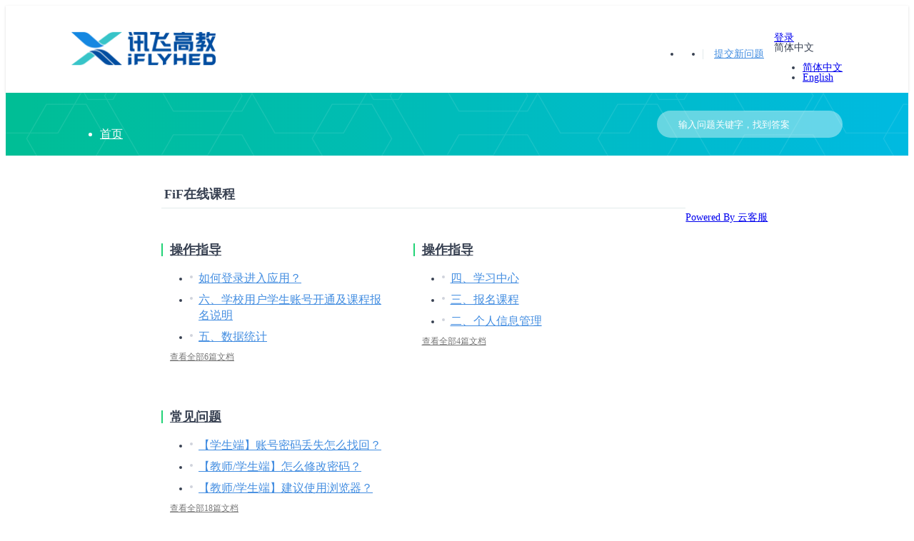

--- FILE ---
content_type: text/html; charset=UTF-8
request_url: https://fif.kf5.com/hc/kb/category/1037444/
body_size: 5197
content:
<!DOCTYPE html>
<!--[if lt IE 7 ]><html dir="ltr" class="no-js ie ie6 lte7 lte8 lte9"><![endif]-->
<!--[if IE 7 ]><html dir="ltr" class="no-js ie ie7 lte7 lte8 lte9"><![endif]-->
<!--[if IE 8 ]><html dir="ltr" class="no-js ie ie8 lte8 lte9"><![endif]-->
<!--[if IE 9 ]><html dir="ltr" class="no-js ie ie9 lte9"><![endif]-->
<!--[if (gt IE 9)|!(IE)]><!-->
<html dir="ltr">
<!--<![endif]-->
<head>
	<meta http-equiv="Content-Type" content="text/html; charset=utf-8">
    <meta name="keywords" content="讯飞高教客户服务平台"/><meta name="description" content="讯飞高教客户服务平台"/>    <meta name="renderer" content="webkit">
    <meta http-equiv="X-UA-Compatible" content="IE=edge,chrome=1">
    <meta name="_csrf" value="MlpsZktGWHhxUjBXZlhpOHdfeU1HdmVwZ2RJVDJXWGM_DRq3rsSYfsHja7IyrmQMA-DY7TCIcKoQO8EM4AN0yQ==">
    <meta name="viewport" content="width=device-width,initial-scale=1,minimum-scale=1,maximum-scale=1,user-scalable=no">
    <link rel="dns-prefetch" href="//assets.kf5.com" />
    <link rel="dns-prefetch" href="//fs.kf5.com" />
    <link rel="dns-prefetch" href="//im2-agent.kf5.com" />
    <link rel="dns-prefetch" href="//im2-visitor.kf5.com" />
    <link rel="dns-prefetch" href="//im2-api.kf5.com" />
    <link rel="dns-prefetch" href="//www.yuntongxun.com" />
    <link rel="stylesheet" type="text/css" href="/library/ue/third-party/SyntaxHighlighter/shCoreDefault.css" />
<link rel="stylesheet" type="text/css" href="//assets.kf5.com/help-center/css/theme_base.css?v=v4.7.520" />
<link rel="stylesheet" type="text/css" href="//assets.kf5.com/help-center/css/theme_fonts.css" />
<link rel="stylesheet" type="text/css" href="https://nfs.kf5.com/generated/cssv2/style_63c6182693644ee5d5724dc5103748cb.css?v=0a53fab89e5885d6" />
<link rel="stylesheet" type="text/css" href="https://nfs.kf5.com/generated/cssv2/setting_63c6182693644ee5d5724dc5103748cb.css?v=0a53fab89e5885d6" />
<script type="text/javascript" src="//assets.kf5.com/help-center/js/vendor/jquery-1.8.3.js"></script>
<script type="text/javascript" src="//assets.kf5.com/help-center/js/vendor/jquery.form.js"></script>
<script type="text/javascript" src="//assets.kf5.com/help-center/js/vendor/jquery-ui.1.11.0.min.js"></script>
<script type="text/javascript" src="//assets.kf5.com/help-center/js/application/dialog.js?v=v4.7.520"></script>
<script type="text/javascript" src="//assets.kf5.com/help-center/js/application/function.js?v=v4.7.520"></script>
<script type="text/javascript" src="/library/ue/ueditor.config.js"></script>
<script type="text/javascript" src="/library/ue/ueditor.min.js"></script>
<script type="text/javascript" src="/library/ue/third-party/SyntaxHighlighter/shCore.js"></script>
<script type="text/javascript" src="//assets.kf5.com/help-center/js/application/ueditor_insertimage_ui.js?v=v4.7.520"></script>
<script type="text/javascript">
/*<![CDATA[*/
$.ajaxSetup({
        headers: {
            "X-CSRF-Token": "MlpsZktGWHhxUjBXZlhpOHdfeU1HdmVwZ2RJVDJXWGM_DRq3rsSYfsHja7IyrmQMA-DY7TCIcKoQO8EM4AN0yQ=="
        }
    })
/*]]>*/
</script>
<title>FiF在线课程 - FiF智慧教学平台 - 讯飞高教客户服务平台</title>
        <!--[if lt IE 9]>
    <script type="text/javascript" src="//assets.kf5.com/help-center/js/vendor/html5.js"></script>
    <script type="text/javascript">
        (function() {
            var e = "abbr, article, aside, audio, canvas, datalist, details, dialog, eventsource, figure, footer, header, hgroup, mark, menu, meter, nav, output, progress, section, time, video".split(', ');
            var i= e.length;
            while (i--){
                document.createElement(e[i]);
            }
        })();
    </script>
    <style type="text/css">
        article,aside,dialog,footer,header,section,footer,nav,figure,menu { display:block;}
    </style>
    <![endif]-->
    <!--请在这里编写顶部声明，将生成在页面head标签内--></head>
<body>

<header class="header">
    <div class="wrap hader-inner clearfix">
        <h1 class="logo"><a href="/hc/" title="FiF智慧教学平台"><img src="https://fs.kf5.com/upload/35725/202109/61501a6e18ad5_948.png" alt="" /></a></h1>
        <nav class="header-nav">
            <ul class="header-nav-list clearfix">
                <li></li>
                <li><a href="/hc/request/guest/" class="submit-a-request">提交新问题</a></li></li>
                
            </ul>
            <div class="user-nav clearfix">
                <div class="user-info dropdown">
                <div class="dropdown-toggle"><span class="user-info-name"><a href="/user/login/" class="login" role="button">登录</a></span></div></div>
                <div class="language-selector dropdown">
                    <div class="dropdown-toggle">
                        <span id="user-name">简体中文</span>
                    </div>
                    <div class="dropdown-panel">
                        <ul id="user-menu" class="language-selector-memu dropdown-menu">
                            <li><a class="language-cn" href="javascript:void(0);" onclick="set_language('zh_cn')">简体中文</a></li>
                            <li><a class="language-en" href="javascript:void(0);" onclick="set_language('en')">English</a></li>
                        </ul>
                    </div>
                </div>
            </div>
        </nav>
    </div>
</header><main>
	<header class="main-header">
        <div class="wrap">
            <ul class="breadcrumbs"> <li> <a href="/hc/">首页</a></li> <li> FiF在线课程</li></ul>
            <form accept-charset="UTF-8" action="/hc/search/results/" class="main-header-search" method="get" role="search">
		  <label for="search"><input id="search" name="keyword" value="" placeholder="输入问题关键字，找到答案" type="search"><i class="icon-search"></i></label>
		  <input type="submit" name="" value="搜索" />
		</form>
        </div>
	</header>
    <section class="content">
        <div class="wrap clearfix">
            <section class="content-main">
                <h2>FiF在线课程</h2>
                <p class="description"></p>
                <div class="section-tree"><div class="section section-1173684">
                    <h3 >
                        <a href="/hc/kb/section/1173684/">操作指导</a>
                    </h3>
                        <ul class="article-list"><li ><a href="/hc/kb/article/1403551/" title="如何登录进入应用？">如何登录进入应用？</a></li><li ><a href="/hc/kb/article/1403678/" title="六、学校用户学生账号开通及课程报名说明">六、学校用户学生账号开通及课程报名说明</a></li><li ><a href="/hc/kb/article/1403677/" title="五、数据统计">五、数据统计</a></li></ul><a href="/hc/kb/section/1173684/" class="more">查看全部6篇文档</a></div><div class="section section-1173685">
                    <h3 >
                        <a href="/hc/kb/section/1173685/">操作指导</a>
                    </h3>
                        <ul class="article-list"><li ><a href="/hc/kb/article/1403463/" title="四、学习中心">四、学习中心</a></li><li ><a href="/hc/kb/article/1403434/" title="三、报名课程">三、报名课程</a></li><li ><a href="/hc/kb/article/1403431/" title="二、个人信息管理">二、个人信息管理</a></li></ul><a href="/hc/kb/section/1173685/" class="more">查看全部4篇文档</a></div><div class="section section-1148306">
                    <h3 >
                        <a href="/hc/kb/section/1148306/">常见问题</a>
                    </h3>
                        <ul class="article-list"><li ><a href="/hc/kb/article/1353595/" title="【学生端】账号密码丢失怎么找回？">【学生端】账号密码丢失怎么找回？</a></li><li ><a href="/hc/kb/article/1353596/" title="【教师/学生端】怎么修改密码？">【教师/学生端】怎么修改密码？</a></li><li ><a href="/hc/kb/article/1353597/" title="【教师/学生端】建议使用浏览器？">【教师/学生端】建议使用浏览器？</a></li></ul><a href="/hc/kb/section/1148306/" class="more">查看全部18篇文档</a></div></div>
            </section>
            <section class="content-sidebar">
                <div class="widget-column hot-articles">
        	<h3>最多浏览的文档</h3><ul><li><a href="/hc/kb/article/1392065/" title="学生PC端-讯飞Ai考试（在线）使用指导">学生PC端-讯飞Ai考试（在线）使用指导</a></li><li><a href="/hc/kb/article/1405777/" title="学生APP端-讯飞AI考试（在线）使用指导">学生APP端-讯飞AI考试（在线）使用指导</a></li><li><a href="/hc/kb/article/1419982/" title="FiF智慧教学平台—教师端操作指导">FiF智慧教学平台—教师端操作指导</a></li><li><a href="/hc/kb/article/1461157/" title="谷歌浏览器下载">谷歌浏览器下载</a></li><li><a href="/hc/kb/article/1433306/" title="如何登录口语训练系统？">如何登录口语训练系统？</a></li><li><a href="/hc/kb/article/1414839/" title="常见问题—学生端">常见问题—学生端</a></li><li><a href="/hc/kb/article/1455237/" title="FiF智慧教学平台- 学生使用手册">FiF智慧教学平台- 学生使用手册</a></li><li><a href="/hc/kb/article/1157561/" title="如何处理教师忘记密码？">如何处理教师忘记密码？</a></li><li><a href="/hc/kb/article/1433463/" title="【学生端APP端】口语训练系统使用手册">【学生端APP端】口语训练系统使用手册</a></li><li><a href="/hc/kb/article/1388255/" title="成绩查询">成绩查询</a></li></ul></div>
            </section>
        </div>
    </section>
</main><footer class="footer">
    <div class="footer-inner wrap">
        <a href='http://www.kf5.com' target='_blank'>Powered By 云客服</a>
    </div>
</footer>
<script type="text/javascript" src="https://nfs.kf5.com/generated/jsv2/application_63c6182693644ee5d5724dc5103748cb.js?v=0a53fab89e5885d6"></script>
<script type="text/javascript" src="//assets.kf5.com/help-center/js/vendor/ajaxupload.3.5.js"></script>
<script type="text/javascript" src="//assets.kf5.com/help-center/js/vendor/autosize.min.js"></script>
<script type="text/javascript" src="//assets.kf5.com/help-center/js/vendor/jquery-scrolltofixed-min.js"></script>
<script type="text/javascript">
/*<![CDATA[*/

            $(".main-header-search").submit(function(){
                if($("#search").val()==""){
                    showNotice("请输入搜索的关键字",false);
                    return false;
                }
            });
        

(function() {
    if (document.getElementsByTagName("video").length) {
        var script = document.createElement("script");
        script.src = "/js/html5media.min.js";
        script.onload = function() {
            html5media();
        };
        document.body.appendChild(script);
    }
})();
		

		$("#search").keyup(function(){
			$.get("/posts/matchkeyword/",{keyword:$("#search").val()},function(data){
				if(data){
					$("#search-match-list").html(data).show();
				}else{
					$("#search-match-list").hide();
				}
			});
		});

		function selectKeyword(obj){
			$("#search").val(obj.text());
			post_search(1);
		}

		function post_search(){
			$("#search-match-list").hide();
			$("#forum-search-form").submit();
		}
	


	SyntaxHighlighter.all();

	$("body").click(function(event){
		if($(event.target).data("type") != "select"){
			$(".js-select .options-ul").hide();
		}
	});
	
    function set_language(lang){
        $.post("/user/changelanguage/",{type:"change_language",language:lang,url:"/hc/kb/category/1037444/"},function(res){
        	if(!res.error){
        		window.location.href = res.url;
        	}
        });
    }

	//页面初始时的纵向滚动条样式
	window.htmlInitScrollStyle = "";

	//隐藏页面的纵向滚动条
    function hiddenHtmlScroll(){
    	window.htmlInitScrollStyle = $("html").css("overflow-y");
    	$("html").css("overflow-y", "hidden");
    }

	//显示页面的纵向滚动条
	function showHtmlScroll(){
		if(window.htmlInitScrollStyle){
			$("html").css("overflow-y", window.htmlInitScrollStyle)
		}
	}

	//显示一个页面遮罩层
	function showLockLayer(queryString){
		if(queryString != undefined){
			$(queryString).show();
		}
		hiddenHtmlScroll();
	}

	//隐藏一个页面遮罩层
	function hiddenLockLayer(queryString){
		if(queryString != undefined){
			$(queryString).hide();
		}
		showHtmlScroll();
	}
	
	function question_pop() {
        var answer_btn = $(".answer");
        answer_btn.live("click",function(event) {
            $(this).parents(".question-comment-item-bottom").toggleClass("show");
        });
    }
    question_pop();

    function js_select() {
        var select = $(".js-select");
        var title = $(".js-select").find(".title");
        var box = $(".js-select").find("ul");
        var item = box.find("a");
        title.click(function() {
            box.not($(this).siblings("ul")).hide();
            $(this).next("ul").fadeToggle(200);
        });
        select.each(function(){
            var oriSelect = $(this).parent().find("select");
            if(oriSelect.length){
                var oriSelectId = oriSelect.attr("id");
                if(oriSelectId){
                    var oriSelectIdStrArr=oriSelectId.split("_");
                    if(oriSelectIdStrArr.length==2){
                        oriSelect.attr("name", oriSelectIdStrArr[0]+"["+oriSelectIdStrArr[1]+"]");
                    }
                    if(oriSelectIdStrArr.length==3){
                        oriSelect.attr("name", oriSelectIdStrArr[0]+"["+oriSelectIdStrArr[1]+"_"+oriSelectIdStrArr[2]+"]");
                    }
                    var oriSelectVal=oriSelect.val();
                    var oriSelectValIndex=0;
                    oriSelect.find("option").each(function(){
                        if($(this).attr("value")==oriSelectVal){
                            oriSelectValIndex=$(this).index();
                        }
                    });
                    $(this).find("ul li").eq(oriSelectValIndex).addClass("active");
					var panel = $("#panel_"+oriSelectId);
					if(panel.length && oriSelect.val()){
						panel.find(".form-section").hide();
						panel.find("[cascade_value=\""+oriSelect.val()+"\"]").parent().show();
					}
                }
            }
        });
        item.click(function(event) {
			var option = $(this).html();
			$(this).parents("li").addClass("active").siblings().removeClass("active")
            $(this).parents(".js-select").find(".title").html(option);
            $(this).parents("ul").fadeOut(200);
            var index=$(this).parent().index();
            var oriSelect=$(this).parent().parent().parent().parent().find("select");
            if(oriSelect.length){
				var optionItem=oriSelect.find("option").eq(index);
				oriSelect.find("option").removeAttr("selected");
				optionItem.attr("selected", "selected");
				oriSelect.val(optionItem.attr("value"));
				if(oriSelect.attr("id")){
					var panel=$("#panel_"+oriSelect.attr("id"));
					if(panel.length){
						var val=oriSelect.val();
						if(val){
							panel.find(".form-section").hide();
							panel.find("[cascade_value=\""+val+"\"]").parent().show();
							panel.show();
						}else{
							panel.hide();
						}
					}
				}
			}
        });
    }
    js_select();

    function tip() {
		var js_tip = $(".tooltip");
		js_tip.hover(function() {
			var text = $(this).attr("title");
			var w = $(this).innerWidth();
			var h = $(this).innerHeight();
			var x = $(this).offset().left;
			var y = $(this).offset().top;
			$(this).attr("title", "");
			var $tip_main = $("<div class=\"tip-main\"></div>").appendTo("body").html("<i></i>" + text);
			var t_w = $tip_main.innerWidth();
			$tip_main.fadeIn(400).css({
                left: x - (t_w / 2) + (w / 2),
                top: h + y + 10
            });
        }, function() {
			var text = $(".tip-main:last").text(); //注意是最后一个对象的原因
			$(this).attr("title", text);
			$(".tip-main").fadeOut(100, function() {
				$(this).remove();
			});
		});
	}
    tip();

    $(".wechat").click(function(){
		$(this).find(".qr-box").fadeToggle(400);
	})

    $(document).ready(function() {
		$(".js-scroll-fixed").scrollToFixed({ marginTop: 10});
    });

    autosize($("textarea"));
    
	var user_id = parseInt("0");
	
	var setNewMessageCount = function(count){
		count = parseInt(count);
		if(count){
			if(!$(".user-info .msg-number").length){
				var msgNumber = $("<span class=\"msg-number\">0</span>");
				msgNumber.hide();
				msgNumber.prependTo(".user-nav .user-info");
				var msgNumber2 = $("<span class=\"msg-num\">0</span>");
				msgNumber2.hide();
				msgNumber2.appendTo(".user-info-menu li:eq(0) a");
				var msgNumber3 = $("<span></span>");
				msgNumber3.hide();
				msgNumber3.appendTo(".user-center-nav li:eq(0) a");
			}
			$(".user-info .msg-number").html(count).show();
			$(".user-center-nav li span").html(count).show();
			$(".user-info-menu .msg-num").html(count).show();
		}else{
			$(".user-info .msg-number").hide();
			$(".user-center-nav li span").hide();
			$(".user-info-menu .msg-num").hide();
		}
	};
	
	if(user_id){
		setInterval(function(){
			$.get("/hc/message/count/", function(res){
				setNewMessageCount(res.newCount);
			});
		}, 10000);
	}


/*]]>*/
</script>
</body>
</html>

--- FILE ---
content_type: text/css
request_url: https://nfs.kf5.com/generated/cssv2/style_63c6182693644ee5d5724dc5103748cb.css?v=0a53fab89e5885d6
body_size: 37604
content:
/*
该模板由 冉续（remxu@qq.com）重构于 2015-7-17
若有疑问，请联系。
版权归kf5.com所有
*/
@charset "utf-8";
/*color*/
/*common*/
html {
  font-size: 62.5%;
  /*10 ÷ 16 × 100% = 62.5%*/
}
body {
  font-size: 14px;
  /*1.4 × 10px = 14px */
  font-family: "Open Sans", Arial, "Hiragino Sans GB", "Microsoft YaHei", "\5FAE\8F6F\96C5\9ED1", "STHeiti", "WenQuanYi Micro Hei", SimSun, sans-serif;
  color: #374051;
  -webkit-font-smoothing: antialiased;
  min-width: 1000px;
  line-height: 1;
}
code,
pre {
  font-family: "\5FAE\8F6F\96C5\9ED1", sans-serif;
}
.cf:after {
  content: ".";
  display: block;
  height: 0;
  clear: both;
  visibility: hidden;
}
.fl {
  float: left;
}
.fr {
  float: right;
}
.tc {
  text-align: center;
}
.tl {
  text-align: left;
}
.tr {
  text-align: right;
}
.fn {
  float: none;
}
.red {
  color: #ff595f;
}
.green {
  color: #21d376;
}
.orange {
  color: #ffa900;
}
.blue {
  color: #448ee1;
}
.purple {
  color: #9e5ae3;
}
.link {
  color: #448ee1;
}
.link:hover {
  color: #58a2f5;
}
.dn {
  display: none;
}
.db {
  display: block;
}
.tran2 {
  -webkit-transition: all ease 0.2s;
  -moz-transition: all ease 0.2s;
  -o-transition: all ease 0.2s;
  transition: all ease 0.2s;
}
.tran4 {
  -webkit-transition: all ease 0.4s;
  -moz-transition: all ease 0.4s;
  -o-transition: all ease 0.4s;
  transition: all ease 0.4s;
}
input[type=submit],
button {
  font-family: "Open Sans", Arial, "Hiragino Sans GB", "Microsoft YaHei", "\5FAE\8F6F\96C5\9ED1", "STHeiti", "WenQuanYi Micro Hei", SimSun, sans-serif;
}
input[type=text],
input[type=search],
input[type=password],
input[type=email],
textarea {
  /*-webkit-appearance: none;appearance: none;*/
  font-family: "Open Sans", Arial, "Hiragino Sans GB", "Microsoft YaHei", "\5FAE\8F6F\96C5\9ED1", "STHeiti", "WenQuanYi Micro Hei", SimSun, sans-serif;
  outline: none;
  background: #fff;
  border-radius: 2px;
  border: 1px solid #ced6d8;
  -webkit-transition: all ease 0.4s;
  -moz-transition: all ease 0.4s;
  -o-transition: all ease 0.4s;
  transition: all ease 0.4s;
}
input[type=text].disabled,
input[type=search].disabled,
input[type=password].disabled,
input[type=email].disabled,
textarea.disabled,
input[type=text][disabled],
input[type=search][disabled],
input[type=password][disabled],
input[type=email][disabled],
textarea[disabled] {
  background: #f5f5f5;
  color: #999;
  border-color: #ced6d8;
  box-shadow: none;
}
input[type=text]:hover,
input[type=search]:hover,
input[type=password]:hover,
input[type=email]:hover,
textarea:hover {
  border-color: #bac2c4;
}
input[type=text]:focus,
input[type=search]:focus,
input[type=password]:focus,
input[type=email]:focus,
textarea:focus {
  border-color: #21d376;
  box-shadow: 0 0 3px rgba(33, 211, 118, 0.35);
}
[class^=btn] {
  border-radius: 3px;
  display: inline-block;
}
[class^=btn]:active {
  box-shadow: 0 1px 3px rgba(0, 0, 0, 0.3) inset;
}
.btn-lg {
  font-size: 20px;
  height: 48px;
  line-height: 48px;
  padding: 0 20px;
}
.center {
  float: left;
  position: relative;
  left: 50%;
}
.center > * {
  float: left;
  position: relative;
  left: -50%;
}
.wrap {
  width: 1080px;
  margin: 0 auto;
}
input,
textarea,
button {
  outline: none;
}
a:hover {
  text-decoration: underline;
}
/*公用头部*/
.header {
  background: #fff;
  box-shadow: 0 1px 3px rgba(0, 0, 0, 0.15);
}
.hader-inner {
  display: table;
  height: 100px;
}
.logo {
  display: table-cell;
  vertical-align: middle;
}
.logo img {
  display: block;
  max-height: 70px;
}
.header-nav {
  float: right;
  margin-top: 38px;
}
.header-nav-list,
.user-nav {
  display: inline-block;
}
.header-nav-list,
.user-nav {
  vertical-align: middle;
}
.header-nav-list {
  margin-right: 10px;
  margin-top: -10px;
}
.header-nav-list li {
  float: left;
  margin-left: 15px;
  line-height: 1;
  border-left: 1px solid #e2eaec;
  padding-left: 15px;
}
.header-nav-list li:first-child {
  border-left: none;
}
.header-nav-list a {
  color: #448ee1;
}
.header-nav-list a:hover {
  color: #58a2f5;
}
/*搜索*/
.search-box {
  height: 150px;
  text-align: center;
  background-image: url(../images/jing-bg.png),url([data-uri]);
  background-image: url(../images/jing-bg.png), -webkit-linear-gradient(left, #00be95 0%, #00bae1 100%);
  background-image: url(../images/jing-bg.png), -moz-linear-gradient(left, #00be95 0%, #00bae1 100%);
  background-image: url(../images/jing-bg.png), -o-linear-gradient(left, #00be95 0%, #00bae1 100%);
  background-image: url(../images/jing-bg.png), linear-gradient(to right, #00be95 0%, #00bae1 100%);
}
.search-box .search {
  padding-top: 50px;
  display: inline-block;
  position: relative;
}
.search-box .search .search-match {
  float: left;
  position: relative;
}
.search-box .search .match-list {
  position: absolute;
  left: 0;
  top: 100%;
  display: none;
  background-color: #fff;
  -webkit-box-sizing: border-box;
  -moz-box-sizing: border-box;
  box-sizing: border-box;
  border: 1px solid #e2eaec;
  box-shadow: 0 1px 6px rgba(0, 0, 0, 0.1);
  width: 100%;
  z-index: 999;
}
.search-box .search .match-list a {
  display: block;
  padding: 0 15px;
  height: 40px;
  line-height: 40px;
  border-bottom: 1px solid #e2eaec;
  text-align: left;
  color: #374051;
}
.search-box .search .match-list a:hover {
  background-color: #f4f8f9;
  color: #448ee1;
}
.search-box .search label[for=top-search] {
  position: relative;
}
.search-box .search label[for=top-search]:before {
    content: "\e037";
    font-family: "kf5-help";
    display: block;
    position: absolute;
    left: 15px;
    top: -12px;
    font-size: 24px;
    line-height: 50px;
    color: #bababa;
}
.search-box .search input[type=search] {
  background: #fff;
  height: 48px;
  width: 800px;
  padding-left: 45px;
  padding-right: 20px;
  border-radius: 40px;
  border: none;
  font-size: 16px;
  box-shadow: 0 4px 0px rgba(0, 0, 0, 0.05);
}
.search-box .search input[type=search]::-webkit-input-placeholder {
  color: #9e9e9e;
}
.search-box .search input[type=search]:-moz-placeholder {
  color: #9e9e9e;
}
.search-box .search input[type=search]::-moz-placeholder {
  color: #9e9e9e;
}
.search-box .search input[type=search]:-ms-input-placeholder {
  color: #9e9e9e;
}
.search-box .search input[type=submit] {
  visibility: hidden;
  position: absolute;
  left: 0;
}
/*主体内容*/
.main-header {
  height: 88px;
  background-image: url(../images/jing-bg.png),url([data-uri]);
  background-image: url(../images/jing-bg.png), -webkit-linear-gradient(left, #00be95 0%, #00bae1 100%);
  background-image: url(../images/jing-bg.png), -moz-linear-gradient(left, #00be95 0%, #00bae1 100%);
  background-image: url(../images/jing-bg.png), -o-linear-gradient(left, #00be95 0%, #00bae1 100%);
  background-image: url(../images/jing-bg.png), linear-gradient(to right, #00be95 0%, #00bae1 100%);
}
.main-header:after {
  content: ".";
  display: block;
  height: 0;
  clear: both;
  visibility: hidden;
}
.main-header h2 {
  font-size: 22px;
  color: #fff;
  line-height: 88px;
  float: left;
}
.main-header .main-header-search,
.main-header .search {
  float: right;
  margin-top: 25px;
  position: relative;
}
.main-header .main-header-search input,
.main-header .search input {
  height: 38px;
  vertical-align: middle;
  width: 260px;
  -webkit-box-sizing: border-box;
  -moz-box-sizing: border-box;
  box-sizing: border-box;
  background: rgba(255, 255, 255, 0.4);
  border-radius: 40px;
  padding-left: 30px;
  border: none;
  padding-right: 10px;
  -webkit-transition: all ease 0.4s;
  -moz-transition: all ease 0.4s;
  -o-transition: all ease 0.4s;
  transition: all ease 0.4s;
}
.main-header .main-header-search input::-webkit-input-placeholder,
.main-header .search input::-webkit-input-placeholder {
  color: #ffffff;
}
.main-header .main-header-search input:-moz-placeholder,
.main-header .search input:-moz-placeholder {
  color: #ffffff;
}
.main-header .main-header-search input::-moz-placeholder,
.main-header .search input::-moz-placeholder {
  color: #ffffff;
}
.main-header .main-header-search input:-ms-input-placeholder,
.main-header .search input:-ms-input-placeholder {
  color: #ffffff;
}
.main-header .main-header-search input:focus,
.main-header .search input:focus {
  background: #fff;
  color: #374051;
}
.main-header .main-header-search input:focus::-webkit-input-placeholder,
.main-header .search input:focus::-webkit-input-placeholder {
  color: #374051;
}
.main-header .main-header-search input:focus:-moz-placeholder,
.main-header .search input:focus:-moz-placeholder {
  color: #374051;
}
.main-header .main-header-search input:focus::-moz-placeholder,
.main-header .search input:focus::-moz-placeholder {
  color: #374051;
}
.main-header .main-header-search input:focus:-ms-input-placeholder,
.main-header .search input:focus:-ms-input-placeholder {
  color: #374051;
}
.main-header .main-header-search input:focus + .icon-search,
.main-header .search input:focus + .icon-search {
  color: #777777;
}
.main-header .main-header-search .icon-search,
.main-header .search .icon-search {
  color: #fff;
  font-size: 18px;
  position: absolute;
  left: 10px;
  top: 0;
  line-height: 38px;
  -webkit-transition: all ease 0.4s;
  -moz-transition: all ease 0.4s;
  -o-transition: all ease 0.4s;
  transition: all ease 0.4s;
}
.main-header .main-header-search .search-match,
.main-header .search .search-match {
  float: left;
  position: relative;
}
.main-header .main-header-search .match-list,
.main-header .search .match-list {
  position: absolute;
  left: 0;
  top: 100%;
  display: none;
  background-color: #fff;
  -webkit-box-sizing: border-box;
  -moz-box-sizing: border-box;
  box-sizing: border-box;
  border: 1px solid #e2eaec;
  box-shadow: 0 1px 6px rgba(0, 0, 0, 0.1);
  width: 100%;
  z-index: 999;
}
.main-header .main-header-search .match-list a,
.main-header .search .match-list a {
  display: block;
  padding: 0 15px;
  height: 40px;
  line-height: 40px;
  border-bottom: 1px solid #e2eaec;
  text-align: left;
  color: #374051;
}
.main-header .main-header-search .match-list a:hover,
.main-header .search .match-list a:hover {
  background-color: #f4f8f9;
  color: #448ee1;
}
.main-header .main-header-search label[for=top-search],
.main-header .search label[for=top-search] {
  position: relative;
  height: 38px;
  display: block;
}
.main-header .main-header-search label[for=top-search]:after,
.main-header .search label[for=top-search]:after {
  content: "\e037";
  font-family: "kf5-help";
  position: absolute;
  left: 12px;
  top: 0;
  font-size: 18px;
  line-height: 38px;
  color: #ffffff;
}
.main-header .main-header-search label[for=top-search]:focus::after,
.main-header .search label[for=top-search]:focus::after {
  color: #374051;
}
.main-header .main-header-search input[type=submit],
.main-header .search input[type=submit] {
  visibility: hidden;
  position: absolute;
  right: 0;
  height: 38px;
  width: 30px;
  display: inline-block;
}
.main-header .breadcrumbs {
  float: left;
  margin-bottom: 0;
}
.main-header .breadcrumbs li {
  font-size: 16px;
  color: #fff;
  line-height: 88px;
}
.main-header .breadcrumbs li:before {
  color: #fff;
}
.main-header .breadcrumbs a {
  color: #fff;
}
.main-header .breadcrumbs a:hover {
  color: #fff;
}
.content {
  padding-top: 30px;
  padding-bottom: 50px;
}
.content h2 {
  font-size: 18px;
  padding-bottom: 10px;
  border-bottom: 1px solid #e2eaec;
  padding-left: 4px;
  margin-bottom: 30px;
  font-weight: bold;
}
.content h2 > a {
  color: #374051;
}
.content .description {
  color: #999;
  font-size: 14px;
  padding-left: 5px;
  line-height: 1.6em;
}
.content h2 + .description {
  margin: -24px 0 24px 0;
  min-height: 1px;
}
.content-main {
  float: left;
  width: 68%;
}
.content-main.content-full {
  width: 100%;
}
.content-main .section {
  display: inline-block;
  vertical-align: top;
  width: 48%;
  padding-right: 30px;
  -webkit-box-sizing: border-box;
  -moz-box-sizing: border-box;
  box-sizing: border-box;
  margin-bottom: 50px;
}
.content-main .section .visibility-internal:before {
  content: "\e605";
  font-family: "kf5-help";
  margin-right: 3px;
}
.content-main .section h3 {
  font-size: 18px;
  padding-left: 10px;
  border-left: 2px solid #21d376;
  line-height: 1;
  margin-bottom: 20px;
}
.content-main .section h3 a {
  color: #374051;
}
.content-main .section h3 a:hover {
  color: #448ee1;
}
.content-main .section .more {
  font-size: 12px;
  margin-left: 12px;
  color: #777777;
}
.content-main .category-list,
.content-main .article-list {
  margin-bottom: 10px;
}
.content-main .category-list li,
.content-main .article-list li {
  margin-bottom: 8px;
  line-height: 1.5em;
  padding-left: 12px;
  position: relative;
}
.content-main .category-list li:before,
.content-main .article-list li:before {
  content: "";
  position: absolute;
  left: 0;
  top: 7px;
  height: 4px;
  width: 4px;
  border-radius: 100%;
  background-color: #d0d3dc;
}
.content-main .category-list li.promoted:before,
.content-main .article-list li.promoted:before {
  content: "\e6e5";
  font-family: "kf5-help";
  font-size: 14px;
  background: none;
  height: auto;
  width: auto;
  left: -5px;
  top: 0;
  color: #ffa900;
}
.content-main .category-list a,
.content-main .article-list a {
  color: #448ee1;
  font-size: 16px;
}
.content-main .category-list a:hover,
.content-main .article-list a:hover {
  color: #58a2f5;
}
.content-main .category-list a:hover,
.content-main .article-list a:hover {
  text-decoration: underline;
}
.category-guide-grid {
  margin-bottom: 50px;
}
.category-guide-grid .category-list {
  padding-top: 30px;
}
.category-guide-grid .category-list:after {
  content: ".";
  display: block;
  height: 0;
  clear: both;
  visibility: hidden;
}
.category-guide-grid li {
  float: left;
  width: 255px;
  margin-left: 20px;
  margin-bottom: 20px;
}
.category-guide-grid li:nth-child(4n+1) {
  margin-left: 0;
}
.category-guide-grid li a {
  display: block;
  height: 180px;
  line-height: 180px;
  width: 100%;
  background: #F5F8F8;
  border: 1px solid #E9EAED;
  text-align: center;
  border-radius: 3px;
  font-size: 16px;
  -webkit-transition: all ease 0.4s;
  -moz-transition: all ease 0.4s;
  -o-transition: all ease 0.4s;
  transition: all ease 0.4s;
  color: #448ee1;
    display: table-cell;
    vertical-align:middle;
    text-align:center;
    line-height: 30px;
    width:255px;
}
.category-guide-grid li a:hover {
  color: #58a2f5;
}
.category-guide-grid li a:hover {
  border-color: #21d376;
}
.grid-col-2 > div {
  width: 538px;
  display: inline-block;
  vertical-align: top;
  margin-bottom: 50px;
}
.grid-col-2 > div:nth-child(odd) {
  padding-right: 40px;
}
.grid-col-2 > div:nth-child(even) {
  padding-left: 40px;
}
.grid-col-2 .recent-articles h3,
.grid-col-2 .promoted-articles h3,
.grid-col-2 .hot-articles h3 {
  font-size: 18px;
  padding-left: 8px;
  border-left: 2px solid #21d376;
  margin-bottom: 15px;
}
.grid-col-2 .recent-articles li,
.grid-col-2 .promoted-articles li,
.grid-col-2 .hot-articles li {
  border-bottom: 1px solid #EEF4F5;
  padding: 12px 0;
  line-height: 1.5em;
  position: relative;
  padding-left: 15px;
}
.grid-col-2 .recent-articles li:before,
.grid-col-2 .promoted-articles li:before,
.grid-col-2 .hot-articles li:before {
  content: "";
  height: 4px;
  width: 4px;
  background: #ccc;
  border-radius: 100%;
  position: absolute;
  left: 2px;
  top: 20px;
}
.grid-col-2 .recent-articles li a,
.grid-col-2 .promoted-articles li a,
.grid-col-2 .hot-articles li a {
  font-size: 16px;
  color: #448ee1;
}
.grid-col-2 .recent-articles li a:hover,
.grid-col-2 .promoted-articles li a:hover,
.grid-col-2 .hot-articles li a:hover {
  color: #58a2f5;
}
.grid-col-2 .community h3 {
  font-size: 18px;
  padding-left: 8px;
  border-left: 2px solid #21d376;
  margin-bottom: 15px;
}
.grid-col-2 .community li {
  border-bottom: 1px solid #EEF4F5;
  padding: 12px 0;
  line-height: 1.5em;
  padding-left: 15px;
  position: relative;
}
.grid-col-2 .community li:after {
  content: ".";
  display: block;
  height: 0;
  clear: both;
  visibility: hidden;
}
.grid-col-2 .community li:before {
  content: "";
  height: 4px;
  width: 4px;
  background: #ccc;
  border-radius: 100%;
  position: absolute;
  left: 2px;
  top: 20px;
}
.grid-col-2 .community li h5 {
  float: left;
}
.grid-col-2 .community li h5 a {
  font-size: 16px;
  color: #448ee1;
}
.grid-col-2 .community li h5 a:hover {
  color: #58a2f5;
}
.grid-col-2 .community li p {
  float: right;
  font-size: 12px;
  color: #777;
}
.grid-col-2 .community li p a {
  color: #777;
  margin-right: 10px;
}
.grid-col-2 .community li p span {
  margin-right: 10px;
}
.content-sidebar {
  float: right;
  width: 26%;
}
.content-sidebar .category,
.content-sidebar .widget-column {
  background: #fff;
  border-radius: 3px;
  padding: 15px;
  border: 1px solid #e2eaec;
  margin-bottom: 20px;
}
.content-sidebar .category h3,
.content-sidebar .widget-column h3 {
  font-size: 16px;
  margin-bottom: 15px;
  padding-bottom: 5px;
  border-bottom: 1px solid #e2eaec;
}
.content-sidebar .category h3 .right,
.content-sidebar .widget-column h3 .right {
  font-size: 14px;
  color: #448ee1;
  float: right;
}
.content-sidebar .category h3 .right:hover,
.content-sidebar .widget-column h3 .right:hover {
  color: #58a2f5;
}
.content-sidebar .hot-article-list a,
.content-sidebar .hot-articles a,
.content-sidebar .recent-articles a,
.content-sidebar .promoted-articles a,
.content-sidebar .related-articles a {
  color: #448ee1;
}
.content-sidebar .hot-article-list a:hover,
.content-sidebar .hot-articles a:hover,
.content-sidebar .recent-articles a:hover,
.content-sidebar .promoted-articles a:hover,
.content-sidebar .related-articles a:hover {
  color: #58a2f5;
}
.content-sidebar .hot-article-list li,
.content-sidebar .hot-articles li,
.content-sidebar .recent-articles li,
.content-sidebar .promoted-articles li,
.content-sidebar .related-articles li {
  margin-bottom: 15px;
  white-space: nowrap;
  text-overflow: ellipsis;
  overflow: hidden;
}
.content-sidebar .hot-article-list li:last-child,
.content-sidebar .hot-articles li:last-child,
.content-sidebar .recent-articles li:last-child,
.content-sidebar .promoted-articles li:last-child,
.content-sidebar .related-articles li:last-child {
  margin-bottom: 0;
}
.content-sidebar .community li {
  margin-bottom: 15px;
}
.content-sidebar .community li:last-child {
  margin-bottom: 0;
}
.content-sidebar .community h5 {
  white-space: nowrap;
  text-overflow: ellipsis;
  overflow: hidden;
  margin-bottom: 6px;
}
.content-sidebar .community h5 > a {
  color: #448ee1;
  font-size: 14px;
  margin-bottom: 2px;
}
.content-sidebar .community h5 > a:hover {
  color: #58a2f5;
}
.content-sidebar .community h5 + p {
  font-size: 12px;
}
.content-sidebar .community h5 + p a {
  margin-right: 15px;
  color: #374051;
}
.content-sidebar .community h5 + p a:hover {
  color: #448ee1;
  text-decoration: underline;
}
.content-sidebar .community h5 + p span {
  margin-right: 15px;
}
/*常见问题列表页*/
.posts-list,
.articles-list {
  margin-bottom: 30px;
}
.posts-list li,
.articles-list li {
  position: relative;
  padding-bottom: 18px;
  border-bottom: 1px solid #e2eaec;
  padding-top: 18px;
}
.posts-list li:hover,
.articles-list li:hover {
  background: #f9fcff;
}
.posts-list .label,
.articles-list .label {
  position: absolute;
  right: 5px;
  top: 16px;
}
.posts-list .top,
.articles-list .top,
.posts-list .elite,
.articles-list .elite {
  float: right;
  margin-right: 5px;
  height: 18px;
  line-height: 18px;
  font-size: 12px;
  color: #fff;
  padding: 0 6px;
  border-radius: 3px;
}
.posts-list .top,
.articles-list .top {
  background: #ff595f;
}
.posts-list .elite,
.articles-list .elite {
  background: #ffa900;
}
.posts-item-vote-state,
.articles-item-vote-state {
  float: left;
  height: 26px;
  line-height: 26px;
  padding: 0 8px;
  border-radius: 3px;
  background: #FBF3EC;
  font-size: 12px;
  color: #ff595f;
}
.posts-item-content,
.articles-item-content {
  padding-left: 70px;
}
.posts-item-content h3,
.articles-item-content h3 {
  font-size: 16px;
  font-weight: bold;
  margin-bottom: 8px;
}
.posts-item-content h3 > a,
.articles-item-content h3 > a {
  color: #448ee1;
}
.posts-item-content h3 > a:hover,
.articles-item-content h3 > a:hover {
  color: #58a2f5;
}
.posts-item-content h3 + p,
.articles-item-content h3 + p {
  font-size: 12px;
  color: #aaa;
}
.posts-item-content h3 + p span,
.articles-item-content h3 + p span,
.posts-item-content h3 + p time,
.articles-item-content h3 + p time {
  color: #666666;
}
.posts-item-content .top,
.articles-item-content .top {
  color: #ff595f;
}
.pagination {
  margin-bottom: 20px;
}
.pagination:after {
  content: ".";
  display: block;
  height: 0;
  clear: both;
  visibility: hidden;
}
.pagination li {
  float: left;
  margin: 0 5px;
}
.pagination .active a {
  border-color: #21d376;
  background: #21d376;
  color: #fff;
}
.pagination li > a {
  display: block;
  height: 30px;
  min-width: 30px;
  padding: 0 10px;
  border: 1px solid #e2eaec;
  font-size: 14px;
  line-height: 30px;
  text-align: center;
  color: #448ee1;
  border-radius: 3px;
}
.pagination li > a:hover {
  color: #58a2f5;
}
.pagination li > a:hover {
  text-decoration: none;
  border-color: #21d376;
}
.article-header h2 {
  position: relative;
  padding-right: 70px;
  margin-bottom: 15px;
  padding-bottom: 10px;
  font-size: 24px;
  padding-left: 0;
  border-bottom: 1px solid #e2eaec;
  line-height: 1.5em;
}
.article-header .subscribe {
  position: absolute;
  right: 0;
  top: 5px;
  height: 26px;
  line-height: 26px;
  padding: 0 10px;
  background: #21d376;
  border-radius: 3px;
  font-size: 14px;
  font-weight: normal;
  color: #fff;
}
.article-header .subscribe:hover {
  border-color: #ced6d8;
  text-decoration: none;
}
.article-header .subscribe:active {
  box-shadow: 0 1px 3px rgba(0, 0, 0, 0.2) inset;
}
.article-header-info {
  font-size: 12px;
  color: #777;
  margin-bottom: 30px;
}
.article-header-info .author {
  color: #374051;
  font-weight: bold;
}
.article-content {
  line-height: 1.8em;
  font-size: 16px;
  padding-bottom: 50px;
}
.article-content p,
.article-content ul,
.article-content ol,
.article-content pre,
.article-content code,
.article-content div,
.article-content table {
  margin-bottom: 16px;
}
.article-content a {
  color: #448ee1;
}
.article-content a:hover {
  color: #58a2f5;
}
.article-content table {
  width: 100%;
  border: 1px solid #e2eaec;
  text-align: center;
}
.article-content table td {
  border: 1px solid #e2eaec;
  padding: 4px;
}
.article-content ul > li {
  padding-left: 13px;
  position: relative;
}
.article-content ul > li:before {
  content: "";
  height: 5px;
  width: 5px;
  border-radius: 100%;
  background: #999;
  position: absolute;
  left: 0;
  top: 10px;
}
.article-content .attachment {
  background: #f4f8f9;
  padding: 8px 15px;
  border-radius: 3px;
  font-size: 14px;
}
.article-content .attachment p:last-child {
  margin-bottom: 0;
}
.article-footer {
  padding-bottom: 20px;
  border-bottom: 1px solid #e2eaec;
  margin-bottom: 30px;
}
.article-footer .article-vote-up {
  display: inline-block;
  margin-left: 10px;
  height: 30px;
  line-height: 30px;
  border-radius: 3px;
  padding: 0 10px;
  text-decoration: none;
  color: #fff;
  background: #21d376;
}
.article-footer .article-vote-up:hover {
  background: #17c96c;
}
.article-footer .article-vote-up:active {
  box-shadow: 0 1px 3px rgba(0, 0, 0, 0.2) inset;
}
.article-footer .active.article-vote-up .icon-thumb-up {
  color: #21d376;
}
.article-footer .icon-thumb-up {
  margin-right: 5px;
}
.article-footer .share-list {
  float: right;
}
.share-list:after {
  content: ".";
  display: block;
  height: 0;
  clear: both;
  visibility: hidden;
}
.share-list li {
  float: left;
  margin: 0 5px;
  position: relative;
}
.share-list .qr-box {
  display: none;
  height: 150px;
  width: 150px;
  background: #fff;
  padding: 10px;
  position: absolute;
  bottom: 50px;
  left: 50%;
  margin-left: -80px;
  box-shadow: 0 0 8px rgba(0, 0, 0, 0.2);
}
.share-list .qr-box img {
  display: block;
  width: 100%;
}
.share-list li > a {
  display: block;
  height: 35px;
  line-height: 35px;
  width: 35px;
  text-align: center;
  border-radius: 100%;
  border: 1px solid;
  font-size: 16px;
  text-decoration: none;
  -webkit-transition: all ease 0.4s;
  -moz-transition: all ease 0.4s;
  -o-transition: all ease 0.4s;
  transition: all ease 0.4s;
}
.share-list i {
  line-height: 35px;
}
.share-list .wechat a {
  border-color: #0dbf62;
  color: #0dbf62;
}
.share-list .wechat a:hover {
  background: #0dbf62;
  color: #fff;
}
.share-list .sina a {
  border-color: #ff595f;
  color: #ff595f;
}
.share-list .sina a:hover {
  background: #ff595f;
  color: #fff;
}
.share-list .qq a {
  border-color: #00C8F2;
  color: #00C8F2;
}
.share-list .qq a:hover {
  background: #00C8F2;
  color: #fff;
}
.article-comments h2 {
  font-size: 16px;
  padding-bottom: 10px;
}
.article-comments h2 > span {
  font-size: 12px;
  font-weight: normal;
  margin-left: 5px;
}
.article-comments-list > li {
  position: relative;
  margin-left: 70px  ;
  padding-bottom: 10px;
  border-bottom: 1px solid #e2eaec;
  margin-bottom: 30px;
}
.article-comments-item-pic {
  position: absolute;
  left: -70px;
  top: 0;
  height: 50px;
  width: 50px;
  border-radius: 100%;
}
.article-comments-item-header {
  font-size: 14px;
  color: #777;
  margin-bottom: 8px;
}
.article-comments-item-header a {
  color: #448ee1;
}
.article-comments-item-header a:hover {
  color: #58a2f5;
}
.article-comments-item-header .author {
  color: #666;
  font-weight: bold;
}
.article-comments-item-content {
  line-height: 1.8em;
  font-size: 16px;
  padding-bottom: 50px;
  padding-bottom: 0;
}
.article-comments-item-content p,
.article-comments-item-content ul,
.article-comments-item-content ol,
.article-comments-item-content pre,
.article-comments-item-content code,
.article-comments-item-content div,
.article-comments-item-content table {
  margin-bottom: 16px;
}
.article-comments-item-content a {
  color: #448ee1;
}
.article-comments-item-content a:hover {
  color: #58a2f5;
}
.article-comments-item-content table {
  width: 100%;
  border: 1px solid #e2eaec;
  text-align: center;
}
.article-comments-item-content table td {
  border: 1px solid #e2eaec;
  padding: 4px;
}
.article-comments-item-content ul > li {
  padding-left: 13px;
  position: relative;
}
.article-comments-item-content ul > li:before {
  content: "";
  height: 5px;
  width: 5px;
  border-radius: 100%;
  background: #999;
  position: absolute;
  left: 0;
  top: 10px;
}
.article-comments-item-content .attachment {
  background: #f4f8f9;
  padding: 8px 15px;
  border-radius: 3px;
  font-size: 14px;
}
.article-comments-item-content .attachment p:last-child {
  margin-bottom: 0;
}
.article-comments-item-content p,
.article-comments-item-content ul,
.article-comments-item-content ol,
.article-comments-item-content pre,
.article-comments-item-content code,
.article-comments-item-content div,
.article-comments-item-content blockquote {
  margin-bottom: 10px;
}
.article-comments-item-content blockquote {
  padding-left: 10px;
  border-left: 2px solid #21d376;
}
.article-comments-item-content blockquote .from {
  font-size: 14px;
  color: #777;
  margin-bottom: 0px;
}
.comment-form {
  position: relative;
  padding-left: 70px;
  clear: both;
}
.comment-form textarea {
  border: 1px solid #e2eaec;
  display: block;
  margin-bottom: 20px;
  width: 100%;
  -webkit-box-sizing: border-box;
  -moz-box-sizing: border-box;
  box-sizing: border-box;
  padding: 15px;
  border-radius: 3px;
  min-height: 120px;
  font-size: 16px;
}
.article-comments-form-pic {
  position: absolute;
  left: 0;
  top: 0;
  height: 50px;
  width: 50px;
  border-radius: 100%;
}
.article-comments-form-submit {
  height: 32px;
  padding: 0 15px;
  line-height: 32px;
  color: #fff;
  background: #21d376;
  border: none;
  font-size: 16px;
  float: right;
  border-radius: 3px;
  margin-top: 20px;
}
.article-comments-form-submit:hover {
  background: #17c96c;
}
.article-comments-form-submit:active {
  box-shadow: 0 1px 3px rgba(0, 0, 0, 0.2) inset;
}
.date-choice {
  margin-bottom: 30px;
  margin-top: 20px;
}
.date-choice:after {
  content: ".";
  display: block;
  height: 0;
  clear: both;
  visibility: hidden;
}
.date-choice-btn a {
  float: left;
  height: 32px;
  line-height: 32px;
  padding: 0 15px;
  border: 1px solid transparent;
  margin-right: 5px;
  border-radius: 3px;
  color: #374051;
}
.date-choice-btn a.active {
  border-color: #21d376;
}
.ticket-search {
  float: right;
}
.ticket-search input[type=search] {
  height: 30px;
  min-width: 170px;
  padding-left: 25px;
  padding-right: 8px;
  border-radius: 3px;
}
.ticket-search label[for=ticket-search] {
  position: relative;
}
.ticket-search label[for=ticket-search]:before {
  content: "\e037";
  font-family: "kf5-help";
  position: absolute;
  left: 10px;
  line-height: 30px;
  color: #cccccc;
}
.ticket-table-list {
  width: 100%;
  font-size: 15px;
  margin-bottom: 30px;
}
.ticket-table-list tr {
  border-bottom: 1px solid #e2eaec;
}
.ticket-table-list th {
  text-align: left;
  padding: 15px;
}
.ticket-table-list td {
  text-align: left;
  padding: 15px;
  line-height: 22px;
}
.ticket-table-list tbody tr {
  cursor: pointer;
}
.ticket-table-list tbody tr:hover {
  background: #f9fcff;
}
.ticket-table-list a {
  color: #448ee1;
}
.ticket-table-list a:hover {
  color: #58a2f5;
}
/*工单详情页*/
.user-satisfaction {
  background: #f4f8f9;
  border: 1px solid #e2eaec;
  border-radius: 3px;
  margin-bottom: 30px;
  margin-top: -10px;
}
.user-satisfaction-choice {
  padding: 20px;
  border-bottom: 1px solid #e2eaec;
}
.user-satisfaction-choice:after {
  content: ".";
  display: block;
  height: 0;
  clear: both;
  visibility: hidden;
}
.user-satisfaction-choice h3 {
  margin-bottom: 15px;
  font-size: 16px;
}
.user-satisfaction-choice .scores-btn {
  float: left;
  margin-right: 20px;
  height: 32px;
  line-height: 32px;
  background: #fff;
  padding: 0 20px;
  border-radius: 3px;
  border: 1px solid #e2eaec;
  text-decoration: none;
  color: #374051;
  -webkit-transition: all ease 0.4s;
  -moz-transition: all ease 0.4s;
  -o-transition: all ease 0.4s;
  transition: all ease 0.4s;
}
.user-satisfaction-choice .scores-btn.active {
  border-color: #21d376;
}
.user-satisfaction-choice .scores-btn:hover {
  border-color: #21d376;
}
.user-satisfaction-feedback {
  padding: 20px;
}
.user-satisfaction-feedback h3 {
  margin-bottom: 10px;
  font-size: 16px;
}
.user-satisfaction-feedback textarea {
  width: 100%;
  height: 100px;
  -webkit-box-sizing: border-box;
  -moz-box-sizing: border-box;
  box-sizing: border-box;
  padding: 10px;
  line-height: 1.5em;
  margin-bottom: 10px;
}
.user-satisfaction-feedback .btn {
  border: none;
  border-radius: 3px;
  height: 32px;
  line-height: 32px;
  text-decoration: none;
  padding: 0 20px;
  color: #fff;
  font-size: 14px;
  background: #21d376;
}
.user-satisfaction-feedback-text {
  line-height: 1.6em;
  margin-bottom: 15px;
}
.ticket-comment h2,
.request-comment h2 {
  border-bottom: none;
}
.ticket-comment .request-push,
.request-comment .request-push {
  float: right;
  font-size: 12px;
  font-weight: normal;
  padding: 0 8px;
  background: #21d376;
  height: 28px;
  line-height: 28px;
  text-decoration: none;
  color: #fff;
  border-radius: 3px;
}
.ticket-comment .request-push:active,
.request-comment .request-push:active {
  box-shadow: 0 1px 3px rgba(0, 0, 0, 0.2) inset;
}
.ticket-comment-list > li,
.request-comment-list > li {
  position: relative;
  margin-left: 70px;
  padding-bottom: 0px;
  border-bottom: 1px solid #e2eaec;
  margin-bottom: 25px;
}
.ticket-comment-list .article-comments-item-content,
.request-comment-list .article-comments-item-content {
  line-height: 1.8em;
  font-size: 16px;
  padding-bottom: 50px;
  margin-bottom: 20px;
  padding-bottom: 0;
}
.ticket-comment-list .article-comments-item-content p,
.request-comment-list .article-comments-item-content p,
.ticket-comment-list .article-comments-item-content ul,
.request-comment-list .article-comments-item-content ul,
.ticket-comment-list .article-comments-item-content ol,
.request-comment-list .article-comments-item-content ol,
.ticket-comment-list .article-comments-item-content pre,
.request-comment-list .article-comments-item-content pre,
.ticket-comment-list .article-comments-item-content code,
.request-comment-list .article-comments-item-content code,
.ticket-comment-list .article-comments-item-content div,
.request-comment-list .article-comments-item-content div,
.ticket-comment-list .article-comments-item-content table,
.request-comment-list .article-comments-item-content table {
  margin-bottom: 16px;
}
.ticket-comment-list .article-comments-item-content a,
.request-comment-list .article-comments-item-content a {
  color: #448ee1;
}
.ticket-comment-list .article-comments-item-content a:hover,
.request-comment-list .article-comments-item-content a:hover {
  color: #58a2f5;
}
.ticket-comment-list .article-comments-item-content table,
.request-comment-list .article-comments-item-content table {
  width: 100%;
  border: 1px solid #e2eaec;
  text-align: center;
}
.ticket-comment-list .article-comments-item-content table td,
.request-comment-list .article-comments-item-content table td {
  border: 1px solid #e2eaec;
  padding: 4px;
}
.ticket-comment-list .article-comments-item-content ul > li,
.request-comment-list .article-comments-item-content ul > li {
  padding-left: 13px;
  position: relative;
}
.ticket-comment-list .article-comments-item-content ul > li:before,
.request-comment-list .article-comments-item-content ul > li:before {
  content: "";
  height: 5px;
  width: 5px;
  border-radius: 100%;
  background: #999;
  position: absolute;
  left: 0;
  top: 10px;
}
.ticket-comment-list .article-comments-item-content .attachment,
.request-comment-list .article-comments-item-content .attachment {
  background: #f4f8f9;
  padding: 8px 15px;
  border-radius: 3px;
  font-size: 14px;
}
.ticket-comment-list .article-comments-item-content .attachment p:last-child,
.request-comment-list .article-comments-item-content .attachment p:last-child {
  margin-bottom: 0;
}
.signature {
  font-size: 12px;
  color: #777;
  margin-bottom: 25px;
}
.ticket-info-list li,
.request-info-list li {
  margin-bottom: 15px;
}
.ticket-info-list h4 > span,
.request-info-list h4 > span {
  color: #777;
}
/*搜索结果页*/
.search-results-list {
  max-width: 750px;
  padding-left: 5px;
  border-bottom: 1px solid #e2eaec;
  margin-bottom: 35px;
}
.search-results-list li {
  margin-bottom: 40px;
}
.search-results-list h3 > a {
  color: #2180D2;
  font-size: 18px;
}
.search-results-list h3 {
  margin-bottom: 8px;
  white-space: nowrap;
  text-overflow: ellipsis;
  overflow: hidden;
}
.search-results-list p {
  font-size: 15px;
  color: #4b5465;
  line-height: 1.5em;
  white-space: nowrap;
  text-overflow: ellipsis;
  overflow: hidden;
}
.search-results-list p.info {
  margin-top: 8px;
  font-size: 12px;
  color: #00ab4e;
}
.search-results-title {
  margin-bottom: 0 !important;
}
.search-results-nav {
  height: 40px;
  background: #f4f8f9;
  margin-bottom: 30px;
  padding: 0 20px;
}
.search-results-nav a {
  float: left;
  padding: 0 5px;
  height: 40px;
  line-height: 40px;
  color: #374051;
  text-decoration: none;
  margin-right: 10px;
}
.search-results-nav a:hover {
  color: #448ee1;
}
.search-results-nav a.active {
  border-bottom: 2px solid #21d376;
}
/*翻页*/
.pagination {
  margin-bottom: 20px;
}
.pagination:after {
  content: ".";
  display: block;
  height: 0;
  clear: both;
  visibility: hidden;
}
.pagination li {
  float: left;
  margin: 0 5px;
}
.pagination .active a,
.pagination .selected a {
  border-color: #21d376;
  background: #21d376;
  color: #fff !important;
}
.pagination li > a {
  display: block;
  height: 30px;
  min-width: 30px;
  border: 1px solid #e2eaec;
  font-size: 14px;
  line-height: 30px;
  text-align: center;
  color: #448ee1;
  border-radius: 3px;
}
.pagination li > a:hover {
  color: #58a2f5;
}
.pagination li > a:hover {
  text-decoration: none;
  border-color: #21d376;
}
.pagination.right {
  float: right;
}
.info-block a {
  color: #448ee1;
}
.info-block a:hover {
  color: #58a2f5;
}


--- FILE ---
content_type: text/css
request_url: https://nfs.kf5.com/generated/cssv2/setting_63c6182693644ee5d5724dc5103748cb.css?v=0a53fab89e5885d6
body_size: -52
content:
body{font-family:"Microsoft YaHei","微软雅黑"}

--- FILE ---
content_type: application/javascript; charset=utf-8
request_url: https://nfs.kf5.com/generated/jsv2/application_63c6182693644ee5d5724dc5103748cb.js?v=0a53fab89e5885d6
body_size: 215
content:
 $(".back").hover(function() {
            $(".page-error").toggleClass('hover');
        });
document.addEventListener('click', function(event) {
 if(event.target.id == 'category_name_1076378'){
     event.preventDefault();
     window.location.href = 'https://t0lite8cxn2.feishu.cn/docx/T3eEdyqROorGI9x9rpscEO3Hnub';
 }
  
});
    

--- FILE ---
content_type: application/javascript
request_url: https://fif.kf5.com/library/ue/ueditor.min.js
body_size: 102801
content:
(function(){function W(d,c,b){var a;c=c.toLowerCase();return(a=d.__allListeners||b&&(d.__allListeners={}))&&(a[c]||b&&(a[c]=[]))}function X(d,c,b,a,e,h){a=a&&d[c];var g;for(!a&&(a=d[b]);!a&&(g=(g||d).parentNode);){if("BODY"==g.tagName||h&&!h(g))return null;a=g[b]}return a&&e&&!e(a)?X(a,c,b,!1,e):a}UEDITOR_CONFIG=window.UEDITOR_CONFIG||{};var s=window.baidu||{};window.baidu=s;window.UE=s.editor=window.UE||{};UE.plugins={};UE.commands={};UE.instants={};UE.I18N={};UE._customizeUI={};UE.version="1.4.3";
var L=UE.dom={},r=UE.browser=function(){var d=navigator.userAgent.toLowerCase(),c=window.opera,b={ie:/(msie\s|trident.*rv:)([\w.]+)/.test(d),opera:!!c&&c.version,webkit:-1<d.indexOf(" applewebkit/"),mac:-1<d.indexOf("macintosh"),quirks:"BackCompat"==document.compatMode};b.gecko="Gecko"==navigator.product&&!b.webkit&&!b.opera&&!b.ie;var a=0;if(b.ie){var a=d.match(/(?:msie\s([\w.]+))/),e=d.match(/(?:trident.*rv:([\w.]+))/),a=a&&e&&a[1]&&e[1]?Math.max(1*a[1],1*e[1]):a&&a[1]?1*a[1]:e&&e[1]?1*e[1]:0;b.ie11Compat=
11==document.documentMode;b.ie9Compat=9==document.documentMode;b.ie8=!!document.documentMode;b.ie8Compat=8==document.documentMode;b.ie7Compat=7==a&&!document.documentMode||7==document.documentMode;b.ie6Compat=7>a||b.quirks;b.ie9above=8<a;b.ie9below=9>a;b.ie11above=10<a;b.ie11below=11>a}b.gecko&&(e=d.match(/rv:([\d\.]+)/))&&(e=e[1].split("."),a=1E4*e[0]+100*(e[1]||0)+1*(e[2]||0));/chrome\/(\d+\.\d)/i.test(d)&&(b.chrome=+RegExp.$1);/(\d+\.\d)?(?:\.\d)?\s+safari\/?(\d+\.\d+)?/i.test(d)&&!/chrome/i.test(d)&&
(b.safari=+(RegExp.$1||RegExp.$2));b.opera&&(a=parseFloat(c.version()));b.webkit&&(a=parseFloat(d.match(/ applewebkit\/(\d+)/)[1]));b.version=a;b.isCompatible=!b.mobile&&(b.ie&&6<=a||b.gecko&&10801<=a||b.opera&&9.5<=a||b.air&&1<=a||b.webkit&&522<=a||!1);return b}(),I=r.ie,ma=r.opera,p=UE.utils={each:function(d,c,b){if(null!=d)if(d.length===+d.length)for(var a=0,e=d.length;a<e;a++){if(!1===c.call(b,d[a],a,d))return!1}else for(a in d)if(d.hasOwnProperty(a)&&!1===c.call(b,d[a],a,d))return!1},makeInstance:function(d){var c=
new Function;c.prototype=d;d=new c;c.prototype=null;return d},extend:function(d,c,b){if(c)for(var a in c)b&&d.hasOwnProperty(a)||(d[a]=c[a]);return d},extend2:function(d){for(var c=arguments,b=1;b<c.length;b++){var a=c[b],e;for(e in a)d.hasOwnProperty(e)||(d[e]=a[e])}return d},inherits:function(d,c){var b=d.prototype,a=p.makeInstance(c.prototype);p.extend(a,b,!0);d.prototype=a;return a.constructor=d},bind:function(d,c){return function(){return d.apply(c,arguments)}},defer:function(d,c,b){var a;return function(){b&&
clearTimeout(a);a=setTimeout(d,c)}},indexOf:function(d,c,b){var a=-1;b=this.isNumber(b)?b:0;this.each(d,function(e,h){if(h>=b&&e===c)return a=h,!1});return a},removeItem:function(d,c){for(var b=0,a=d.length;b<a;b++)d[b]===c&&(d.splice(b,1),b--)},trim:function(d){return d.replace(/(^[ \t\n\r]+)|([ \t\n\r]+$)/g,"")},listToMap:function(d){if(!d)return{};d=p.isArray(d)?d:d.split(",");for(var c=0,b,a={};b=d[c++];)a[b.toUpperCase()]=a[b]=1;return a},unhtml:function(d,c){return d?d.replace(c||/[&<">'](?:(amp|lt|quot|gt|#39|nbsp|#\d+);)?/g,
function(b,a){return a?b:{"<":"&lt;","&":"&amp;",'"':"&quot;",">":"&gt;","'":"&#39;"}[b]}):""},html:function(d){return d?d.replace(/&((g|l|quo)t|amp|#39|nbsp);/g,function(c){return{"&lt;":"<","&amp;":"&","&quot;":'"',"&gt;":">","&#39;":"'","&nbsp;":" "}[c]}):""},cssStyleToDomStyle:function(){var d=document.createElement("div").style,c={"float":void 0!=d.cssFloat?"cssFloat":void 0!=d.styleFloat?"styleFloat":"float"};return function(b){return c[b]||(c[b]=b.toLowerCase().replace(/-./g,function(a){return a.charAt(1).toUpperCase()}))}}(),
loadFile:function(){function d(b,a){try{for(var e=0,h;h=c[e++];)if(h.doc===b&&h.url==(a.src||a.href))return h}catch(g){return null}}var c=[];return function(b,a,e){var h=d(b,a);if(h)h.ready?e&&e():h.funs.push(e);else if(c.push({doc:b,url:a.src||a.href,funs:[e]}),!b.body){e=[];for(var g in a)"tag"!=g&&e.push(g+'="'+a[g]+'"');b.write("<"+a.tag+" "+e.join(" ")+" ></"+a.tag+">")}else if(!a.id||!b.getElementById(a.id)){var l=b.createElement(a.tag);delete a.tag;for(g in a)l.setAttribute(g,a[g]);l.onload=
l.onreadystatechange=function(){if(!this.readyState||/loaded|complete/.test(this.readyState)){h=d(b,a);if(0<h.funs.length){h.ready=1;for(var e;e=h.funs.pop();)e()}l.onload=l.onreadystatechange=null}};l.onerror=function(){throw Error("The load "+(a.href||a.src)+" fails,check the url settings of file ueditor.config.js ");};b.getElementsByTagName("head")[0].appendChild(l)}}}(),isEmptyObject:function(d){if(null==d)return!0;if(this.isArray(d)||this.isString(d))return 0===d.length;for(var c in d)if(d.hasOwnProperty(c))return!1;
return!0},fixColor:function(d,c){if(/color/i.test(d)&&/rgba?/.test(c)){var b=c.split(",");if(3<b.length)return"";c="#";for(var a=0,e;e=b[a++];)e=parseInt(e.replace(/[^\d]/gi,""),10).toString(16),c+=1==e.length?"0"+e:e;c=c.toUpperCase()}return c},optCss:function(d){function c(a,b){if(!a)return"";var g=a.top,c=a.bottom,k=a.left,d=a.right,n="";if(g&&k&&c&&d)n+=";"+b+":"+(g==c&&c==k&&k==d?g:g==c&&k==d?g+" "+k:k==d?g+" "+k+" "+c:g+" "+d+" "+c+" "+k)+";";else for(var f in a)n+=";"+b+"-"+f+":"+a[f]+";";
return n}var b,a;d=d.replace(/(padding|margin|border)\-([^:]+):([^;]+);?/gi,function(e,c,g,l){if(1==l.split(" ").length)switch(c){case "padding":return!b&&(b={}),b[g]=l,"";case "margin":return!a&&(a={}),a[g]=l,"";case "border":return"initial"==l?"":e}return e});d+=c(b,"padding")+c(a,"margin");return d.replace(/^[ \n\r\t;]*|[ \n\r\t]*$/,"").replace(/;([ \n\r\t]+)|\1;/g,";").replace(/(&((l|g)t|quot|#39))?;{2,}/g,function(a,b){return b?b+";;":";"})},clone:function(d,c){var b;c=c||{};for(var a in d)d.hasOwnProperty(a)&&
(b=d[a],"object"==typeof b?(c[a]=p.isArray(b)?[]:{},p.clone(d[a],c[a])):c[a]=b);return c},transUnitToPx:function(d){if(!/(pt|cm)/.test(d))return d;var c;d.replace(/([\d.]+)(\w+)/,function(b,a,e){d=a;c=e});switch(c){case "cm":d=25*parseFloat(d);break;case "pt":d=Math.round(96*parseFloat(d)/72)}return d+(d?"px":"")},domReady:function(){function d(b){for(b.isReady=!0;b=c.pop();b());}var c=[];return function(b,a){a=a||window;var e=a.document;b&&c.push(b);"complete"===e.readyState?d(e):(e.isReady&&d(e),
r.ie&&11!=r.version?(function(){if(!e.isReady){try{e.documentElement.doScroll("left")}catch(a){setTimeout(arguments.callee,0);return}d(e)}}(),a.attachEvent("onload",function(){d(e)})):(e.addEventListener("DOMContentLoaded",function(){e.removeEventListener("DOMContentLoaded",arguments.callee,!1);d(e)},!1),a.addEventListener("load",function(){d(e)},!1)))}}(),cssRule:r.ie&&11!=r.version?function(d,c,b){var a,e;if(void 0===c||c&&c.nodeType&&9==c.nodeType){if(b=c&&c.nodeType&&9==c.nodeType?c:b||document,
a=b.indexList||(b.indexList={}),e=a[d],void 0!==e)return b.styleSheets[e].cssText}else{b=b||document;a=b.indexList||(b.indexList={});e=a[d];if(""===c)return void 0!==e?(b.styleSheets[e].cssText="",delete a[d],!0):!1;void 0!==e?sheetStyle=b.styleSheets[e]:(sheetStyle=b.createStyleSheet("",e=b.styleSheets.length),a[d]=e);sheetStyle.cssText=c}}:function(d,c,b){var a;if(void 0===c||c&&c.nodeType&&9==c.nodeType)return b=c&&c.nodeType&&9==c.nodeType?c:b||document,(a=b.getElementById(d))?a.innerHTML:void 0;
b=b||document;a=b.getElementById(d);if(""===c)return a?(a.parentNode.removeChild(a),!0):!1;a?a.innerHTML=c:(a=b.createElement("style"),a.id=d,a.innerHTML=c,b.getElementsByTagName("head")[0].appendChild(a))},sort:function(d,c){c=c||function(a,e){return a.localeCompare(e)};for(var b=0,a=d.length;b<a;b++)for(var e=b,h=d.length;e<h;e++)if(0<c(d[b],d[e])){var g=d[b];d[b]=d[e];d[e]=g}return d},serializeParam:function(d){var c=[],b;for(b in d)if("method"!=b&&"timeout"!=b&&"async"!=b)if("function"!=(typeof d[b]).toLowerCase()&&
"object"!=(typeof d[b]).toLowerCase())c.push(encodeURIComponent(b)+"="+encodeURIComponent(d[b]));else if(p.isArray(d[b]))for(var a=0;a<d[b].length;a++)c.push(encodeURIComponent(b)+"[]="+encodeURIComponent(d[b][a]));return c.join("&")},formatUrl:function(d){d=d.replace(/&&/g,"&");d=d.replace(/\?&/g,"?");d=d.replace(/&$/g,"");d=d.replace(/&#/g,"#");return d=d.replace(/&+/g,"&")},isCrossDomainUrl:function(d){var c=document.createElement("a");c.href=d;r.ie&&(c.href=c.href);return!(c.protocol==location.protocol&&
c.hostname==location.hostname&&(c.port==location.port||"80"==c.port&&""==location.port||""==c.port&&"80"==location.port))},clearEmptyAttrs:function(d){for(var c in d)""===d[c]&&delete d[c];return d},str2json:function(d){return p.isString(d)?window.JSON?JSON.parse(d):(new Function("return "+p.trim(d||"")))():null},json2str:function(){if(window.JSON)return JSON.stringify;var d={"\b":"\\b","\t":"\\t","\n":"\\n","\f":"\\f","\r":"\\r",'"':'\\"',"\\":"\\\\"},c=function(a){/["\\\x00-\x1f]/.test(a)&&(a=a.replace(/["\\\x00-\x1f]/g,
function(a){var b=d[a];if(b)return b;b=a.charCodeAt();return"\\u00"+Math.floor(b/16).toString(16)+(b%16).toString(16)}));return'"'+a+'"'},b=function(a){return 10>a?"0"+a:a};return function(a){switch(typeof a){case "undefined":return"undefined";case "number":return isFinite(a)?String(a):"null";case "string":return c(a);case "boolean":return String(a);default:if(null===a)return"null";if(p.isArray(a)){var e=["["],h=a.length,g,l,k;for(l=0;l<h;l++)switch(k=a[l],typeof k){case "undefined":case "function":case "unknown":break;
default:g&&e.push(","),e.push(p.json2str(k)),g=1}e.push("]");return e.join("")}if(p.isDate(a))return'"'+a.getFullYear()+"-"+b(a.getMonth()+1)+"-"+b(a.getDate())+"T"+b(a.getHours())+":"+b(a.getMinutes())+":"+b(a.getSeconds())+'"';g=["{"];l=p.json2str;for(h in a)if(Object.prototype.hasOwnProperty.call(a,h))switch(k=a[h],typeof k){case "undefined":case "unknown":case "function":break;default:e&&g.push(","),e=1,g.push(l(h)+":"+l(k))}g.push("}");return g.join("")}}}()};p.each("String Function Array Number RegExp Object Date".split(" "),
function(d){UE.utils["is"+d]=function(c){return Object.prototype.toString.apply(c)=="[object "+d+"]"}});var Z=UE.EventBase=function(){};Z.prototype={addListener:function(d,c){d=p.trim(d).split(/\s+/);for(var b=0,a;a=d[b++];)W(this,a,!0).push(c)},on:function(d,c){return this.addListener(d,c)},off:function(d,c){return this.removeListener(d,c)},trigger:function(){return this.fireEvent.apply(this,arguments)},removeListener:function(d,c){d=p.trim(d).split(/\s+/);for(var b=0,a;a=d[b++];)p.removeItem(W(this,
a)||[],c)},fireEvent:function(){for(var d=arguments[0],d=p.trim(d).split(" "),c=0,b;b=d[c++];){var a=W(this,b),e,h,g;if(a)for(g=a.length;g--;)if(a[g]){h=a[g].apply(this,arguments);if(!0===h)return h;void 0!==h&&(e=h)}if(h=this["on"+b.toLowerCase()])e=h.apply(this,arguments)}return e}};var v=L.dtd=function(){function d(a){for(var e in a)a[e.toUpperCase()]=a[e];return a}var c=p.extend2,b=d({isindex:1,fieldset:1}),a=d({input:1,button:1,select:1,textarea:1,label:1}),e=c(d({a:1}),a),h=c({iframe:1},e),
g=d({hr:1,ul:1,menu:1,div:1,blockquote:1,noscript:1,table:1,center:1,address:1,dir:1,pre:1,h5:1,dl:1,h4:1,noframes:1,h6:1,ol:1,h1:1,h3:1,h2:1}),l=d({ins:1,del:1,script:1,style:1}),k=c(d({b:1,acronym:1,bdo:1,"var":1,"#":1,abbr:1,code:1,br:1,i:1,cite:1,kbd:1,u:1,strike:1,s:1,tt:1,strong:1,q:1,samp:1,em:1,dfn:1,span:1}),l),m=c(d({sub:1,img:1,embed:1,object:1,sup:1,basefont:1,map:1,applet:1,font:1,big:1,small:1}),k),n=c(d({p:1}),m),a=c(d({iframe:1}),m,a),m=d({img:1,embed:1,noscript:1,br:1,kbd:1,center:1,
button:1,basefont:1,h5:1,h4:1,samp:1,h6:1,ol:1,h1:1,h3:1,h2:1,form:1,font:1,"#":1,select:1,menu:1,ins:1,abbr:1,label:1,code:1,table:1,script:1,cite:1,input:1,iframe:1,strong:1,textarea:1,noframes:1,big:1,small:1,span:1,hr:1,sub:1,bdo:1,"var":1,div:1,object:1,sup:1,strike:1,dir:1,map:1,dl:1,applet:1,del:1,isindex:1,fieldset:1,ul:1,b:1,acronym:1,a:1,blockquote:1,i:1,u:1,s:1,tt:1,address:1,q:1,pre:1,p:1,em:1,dfn:1}),f=c(d({a:0}),a),t=d({tr:1}),w=d({"#":1}),y=c(d({param:1}),m),u=c(d({form:1}),b,h,g,n),
C=d({li:1,ol:1,ul:1}),E=d({style:1,script:1}),G=d({base:1,link:1,meta:1,title:1}),E=c(G,E),A=d({head:1,body:1}),N=d({html:1}),r=d({address:1,blockquote:1,center:1,dir:1,div:1,dl:1,fieldset:1,form:1,h1:1,h2:1,h3:1,h4:1,h5:1,h6:1,hr:1,isindex:1,menu:1,noframes:1,ol:1,p:1,pre:1,table:1,ul:1}),s=d({area:1,base:1,basefont:1,br:1,col:1,command:1,dialog:1,embed:1,hr:1,img:1,input:1,isindex:1,keygen:1,link:1,meta:1,param:1,source:1,track:1,wbr:1});return d({$nonBodyContent:c(N,A,G),$block:r,$inline:f,$inlineWithA:c(d({a:1}),
f),$body:c(d({script:1,style:1}),r),$cdata:d({script:1,style:1}),$empty:s,$nonChild:d({iframe:1,textarea:1}),$listItem:d({dd:1,dt:1,li:1}),$list:d({ul:1,ol:1,dl:1}),$isNotEmpty:d({table:1,ul:1,ol:1,dl:1,iframe:1,area:1,base:1,col:1,hr:1,img:1,embed:1,input:1,link:1,meta:1,param:1,h1:1,h2:1,h3:1,h4:1,h5:1,h6:1}),$removeEmpty:d({a:1,abbr:1,acronym:1,address:1,b:1,bdo:1,big:1,cite:1,code:1,del:1,dfn:1,em:1,font:1,i:1,ins:1,label:1,kbd:1,q:1,s:1,samp:1,small:1,span:1,strike:1,strong:1,sub:1,sup:1,tt:1,
u:1,"var":1}),$removeEmptyBlock:d({p:1,div:1}),$tableContent:d({caption:1,col:1,colgroup:1,tbody:1,td:1,tfoot:1,th:1,thead:1,tr:1,table:1}),$notTransContent:d({pre:1,script:1,style:1,textarea:1}),html:A,head:E,style:w,script:w,body:u,base:{},link:{},meta:{},title:w,col:{},tr:d({td:1,th:1}),img:{},embed:{},colgroup:d({thead:1,col:1,tbody:1,tr:1,tfoot:1}),noscript:u,td:u,br:{},th:u,center:u,kbd:f,button:c(n,g),basefont:{},h5:f,h4:f,samp:f,h6:f,ol:C,h1:f,h3:f,option:w,h2:f,form:c(b,h,g,n),select:d({optgroup:1,
option:1}),font:f,ins:f,menu:C,abbr:f,label:f,table:d({thead:1,col:1,tbody:1,tr:1,colgroup:1,caption:1,tfoot:1}),code:f,tfoot:t,cite:f,li:u,input:{},iframe:u,strong:f,textarea:w,noframes:u,big:f,small:f,span:d({"#":1,br:1,b:1,strong:1,u:1,i:1,em:1,sub:1,sup:1,strike:1,span:1}),hr:f,dt:f,sub:f,optgroup:d({option:1}),param:{},bdo:f,"var":f,div:u,object:y,sup:f,dd:u,strike:f,area:{},dir:C,map:c(d({area:1,form:1,p:1}),b,l,g),applet:y,dl:d({dt:1,dd:1}),del:f,isindex:{},fieldset:c(d({legend:1}),m),thead:t,
ul:C,acronym:f,b:f,a:c(d({a:1}),a),blockquote:c(d({td:1,tr:1,tbody:1,li:1}),u),caption:f,i:f,u:f,tbody:t,s:f,address:c(h,n),tt:f,legend:f,q:f,pre:c(k,e),p:c(d({a:1}),f),em:f,dfn:f})}(),ea=I&&9>r.version?{tabindex:"tabIndex",readonly:"readOnly","for":"htmlFor","class":"className",maxlength:"maxLength",cellspacing:"cellSpacing",cellpadding:"cellPadding",rowspan:"rowSpan",colspan:"colSpan",usemap:"useMap",frameborder:"frameBorder"}:{tabindex:"tabIndex",readonly:"readOnly"},oa=p.listToMap("-webkit-box -moz-box block list-item table table-row-group table-header-group table-footer-group table-row table-column-group table-column table-cell table-caption".split(" ")),
f=L.domUtils={NODE_ELEMENT:1,NODE_DOCUMENT:9,NODE_TEXT:3,NODE_COMMENT:8,NODE_DOCUMENT_FRAGMENT:11,POSITION_IDENTICAL:0,POSITION_DISCONNECTED:1,POSITION_FOLLOWING:2,POSITION_PRECEDING:4,POSITION_IS_CONTAINED:8,POSITION_CONTAINS:16,fillChar:I&&"6"==r.version?"\ufeff":"\u200b",keys:{8:1,46:1,16:1,17:1,18:1,37:1,38:1,39:1,40:1,13:1},getPosition:function(d,c){if(d===c)return 0;var b,a=[d],e=[c];for(b=d;b=b.parentNode;){if(b===c)return 10;a.push(b)}for(b=c;b=b.parentNode;){if(b===d)return 20;e.push(b)}a.reverse();
e.reverse();if(a[0]!==e[0])return 1;for(b=-1;b++,a[b]===e[b];);d=a[b];for(c=e[b];d=d.nextSibling;)if(d===c)return 4;return 2},getNodeIndex:function(d,c){for(var b=d,a=0;b=b.previousSibling;)c&&3==b.nodeType?b.nodeType!=b.nextSibling.nodeType&&a++:a++;return a},inDoc:function(d,c){return 10==f.getPosition(d,c)},findParent:function(d,c,b){if(d&&!f.isBody(d))for(d=b?d:d.parentNode;d;){if(!c||c(d)||f.isBody(d))return c&&!c(d)&&f.isBody(d)?null:d;d=d.parentNode}return null},findParentByTagName:function(d,
c,b,a){c=p.listToMap(p.isArray(c)?c:[c]);return f.findParent(d,function(e){return c[e.tagName]&&!(a&&a(e))},b)},findParents:function(d,c,b,a){for(c=c&&(b&&b(d)||!b)?[d]:[];d=f.findParent(d,b);)c.push(d);return a?c:c.reverse()},insertAfter:function(d,c){return d.nextSibling?d.parentNode.insertBefore(c,d.nextSibling):d.parentNode.appendChild(c)},remove:function(d,c){var b=d.parentNode,a;if(b){if(c&&d.hasChildNodes())for(;a=d.firstChild;)b.insertBefore(a,d);b.removeChild(d)}return d},getNextDomNode:function(d,
c,b,a){return X(d,"firstChild","nextSibling",c,b,a)},getPreDomNode:function(d,c,b,a){return X(d,"lastChild","previousSibling",c,b,a)},isBookmarkNode:function(d){return 1==d.nodeType&&d.id&&/^_baidu_bookmark_/i.test(d.id)},getWindow:function(d){d=d.ownerDocument||d;return d.defaultView||d.parentWindow},getCommonAncestor:function(d,c){if(d===c)return d;for(var b=[d],a=[c],e=d,h=-1;e=e.parentNode;){if(e===c)return e;b.push(e)}for(e=c;e=e.parentNode;){if(e===d)return e;a.push(e)}b.reverse();for(a.reverse();h++,
b[h]===a[h];);return 0==h?null:b[h-1]},clearEmptySibling:function(d,c,b){function a(a,b){for(var g;a&&!f.isBookmarkNode(a)&&(f.isEmptyInlineElement(a)||!RegExp("[^\t\n\r"+f.fillChar+"]").test(a.nodeValue));)g=a[b],f.remove(a),a=g}!c&&a(d.nextSibling,"nextSibling");!b&&a(d.previousSibling,"previousSibling")},split:function(d,c){var b=d.ownerDocument;if(r.ie&&c==d.nodeValue.length){var a=b.createTextNode("");return f.insertAfter(d,a)}a=d.splitText(c);r.ie8&&(b=b.createTextNode(""),f.insertAfter(a,b),
f.remove(b));return a},isWhitespace:function(d){return!RegExp("[^ \t\n\r"+f.fillChar+"]").test(d.nodeValue)},getXY:function(d){for(var c=0,b=0;d.offsetParent;)b+=d.offsetTop,c+=d.offsetLeft,d=d.offsetParent;return{x:c,y:b}},on:function(d,c,b){var a=p.isArray(c)?c:p.trim(c).split(/\s+/),e=a.length;if(e)for(;e--;)if(c=a[e],d.addEventListener)d.addEventListener(c,b,!1);else{b._d||(b._d={els:[]});var h=c+b.toString(),g=p.indexOf(b._d.els,d);b._d[h]&&-1!=g||(-1==g&&b._d.els.push(d),b._d[h]||(b._d[h]=function(a){return b.call(a.srcElement,
a||window.event)}),d.attachEvent("on"+c,b._d[h]))}d=null},un:function(d,c,b){var a=p.isArray(c)?c:p.trim(c).split(/\s+/),e=a.length;if(e)for(;e--;)if(c=a[e],d.removeEventListener)d.removeEventListener(c,b,!1);else{var h=c+b.toString();try{d.detachEvent("on"+c,b._d?b._d[h]:b)}catch(g){}b._d&&b._d[h]&&(c=p.indexOf(b._d.els,d),-1!=c&&b._d.els.splice(c,1),0==b._d.els.length&&delete b._d[h])}},isSameElement:function(d,c){if(d.tagName!=c.tagName)return!1;var b=d.attributes,a=c.attributes;if(!I&&b.length!=
a.length)return!1;for(var e,h,g=0,l=0,k=0;e=b[k++];){if("style"==e.nodeName)if(e.specified&&g++,f.isSameStyle(d,c))continue;else return!1;if(I)if(e.specified)g++,h=a.getNamedItem(e.nodeName);else continue;else h=c.attributes[e.nodeName];if(!h.specified||e.nodeValue!=h.nodeValue)return!1}if(I){for(k=0;h=a[k++];)h.specified&&l++;if(g!=l)return!1}return!0},isSameStyle:function(d,c){var b=d.style.cssText.replace(/( ?; ?)/g,";").replace(/( ?: ?)/g,":"),a=c.style.cssText.replace(/( ?; ?)/g,";").replace(/( ?: ?)/g,
":");if(r.opera){b=d.style;a=c.style;if(b.length!=a.length)return!1;for(var e in b)if(!/^(\d+|csstext)$/i.test(e)&&b[e]!=a[e])return!1;return!0}if(!b||!a)return b==a;b=b.split(";");a=a.split(";");if(b.length!=a.length)return!1;e=0;for(var h;h=b[e++];)if(-1==p.indexOf(a,h))return!1;return!0},isBlockElm:function(d){return 1==d.nodeType&&(v.$block[d.tagName]||oa[f.getComputedStyle(d,"display")])&&!v.$nonChild[d.tagName]},isBody:function(d){return d&&1==d.nodeType&&"body"==d.tagName.toLowerCase()},breakParent:function(d,
c){var b,a=d,e=d,h,g;do{a=a.parentNode;h?(b=a.cloneNode(!1),b.appendChild(h),h=b,b=a.cloneNode(!1),b.appendChild(g),g=b):(h=a.cloneNode(!1),g=h.cloneNode(!1));for(;b=e.previousSibling;)h.insertBefore(b,h.firstChild);for(;b=e.nextSibling;)g.appendChild(b);e=a}while(c!==a);b=c.parentNode;b.insertBefore(h,c);b.insertBefore(g,c);b.insertBefore(d,g);f.remove(c);return d},isEmptyInlineElement:function(d){if(1!=d.nodeType||!v.$removeEmpty[d.tagName])return 0;for(d=d.firstChild;d;){if(f.isBookmarkNode(d)||
1==d.nodeType&&!f.isEmptyInlineElement(d)||3==d.nodeType&&!f.isWhitespace(d))return 0;d=d.nextSibling}return 1},trimWhiteTextNode:function(d){function c(b){for(var a;(a=d[b])&&3==a.nodeType&&f.isWhitespace(a);)d.removeChild(a)}c("firstChild");c("lastChild")},mergeChild:function(d,c,b){c=f.getElementsByTagName(d,d.tagName.toLowerCase());for(var a=0,e;e=c[a++];)if(e.parentNode&&!f.isBookmarkNode(e))if("span"==e.tagName.toLowerCase()){if(d===e.parentNode&&(f.trimWhiteTextNode(d),1==d.childNodes.length)){d.style.cssText=
e.style.cssText+";"+d.style.cssText;f.remove(e,!0);continue}e.style.cssText=d.style.cssText+";"+e.style.cssText;if(b){var h=b.style;if(h)for(var h=h.split(";"),g=0,l;l=h[g++];)e.style[p.cssStyleToDomStyle(l.split(":")[0])]=l.split(":")[1]}f.isSameStyle(e,d)&&f.remove(e,!0)}else f.isSameElement(d,e)&&f.remove(e,!0)},getElementsByTagName:function(d,c,b){if(b&&p.isString(b)){var a=b;b=function(e){return f.hasClass(e,a)}}c=p.trim(c).replace(/[ ]{2,}/g," ").split(" ");for(var e=[],h=0,g;g=c[h++];){g=d.getElementsByTagName(g);
for(var l=0,k;k=g[l++];)b&&!b(k)||e.push(k)}return e},mergeToParent:function(d){for(var c=d.parentNode;c&&v.$removeEmpty[c.tagName];){if(c.tagName==d.tagName||"A"==c.tagName){f.trimWhiteTextNode(c);if("SPAN"==c.tagName&&!f.isSameStyle(c,d)||"A"==c.tagName&&"SPAN"==d.tagName)if(1<c.childNodes.length||c!==d.parentNode){d.style.cssText=c.style.cssText+";"+d.style.cssText;c=c.parentNode;continue}else c.style.cssText+=";"+d.style.cssText,"A"==c.tagName&&(c.style.textDecoration="underline");if("A"!=c.tagName){c===
d.parentNode&&f.remove(d,!0);break}}c=c.parentNode}},mergeSibling:function(d,c,b){function a(a,b,g){var c;if((c=g[a])&&!f.isBookmarkNode(c)&&1==c.nodeType&&f.isSameElement(g,c)){for(;c.firstChild;)"firstChild"==b?g.insertBefore(c.lastChild,g.firstChild):g.appendChild(c.firstChild);f.remove(c)}}!c&&a("previousSibling","firstChild",d);!b&&a("nextSibling","lastChild",d)},unSelectable:I&&r.ie9below||r.opera?function(d){d.onselectstart=function(){return!1};d.onclick=d.onkeyup=d.onkeydown=function(){return!1};
d.unselectable="on";d.setAttribute("unselectable","on");for(var c=0,b;b=d.all[c++];)switch(b.tagName.toLowerCase()){case "iframe":case "textarea":case "input":case "select":break;default:b.unselectable="on",d.setAttribute("unselectable","on")}}:function(d){d.style.MozUserSelect=d.style.webkitUserSelect=d.style.msUserSelect=d.style.KhtmlUserSelect="none"},removeAttributes:function(d,c){c=p.isArray(c)?c:p.trim(c).replace(/[ ]{2,}/g," ").split(" ");for(var b=0,a;a=c[b++];){a=ea[a]||a;switch(a){case "className":d[a]=
"";break;case "style":d.style.cssText="";var e=d.getAttributeNode("style");!r.ie&&e&&d.removeAttributeNode(e)}d.removeAttribute(a)}},createElement:function(d,c,b){return f.setAttributes(d.createElement(c),b)},setAttributes:function(d,c){for(var b in c)if(c.hasOwnProperty(b)){var a=c[b];switch(b){case "class":d.className=a;break;case "style":d.style.cssText=d.style.cssText+";"+a;break;case "innerHTML":d[b]=a;break;case "value":d.value=a;break;default:d.setAttribute(ea[b]||b,a)}}return d},getComputedStyle:function(d,
c){if(-1<"width height top left".indexOf(c))return d["offset"+c.replace(/^\w/,function(a){return a.toUpperCase()})]+"px";3==d.nodeType&&(d=d.parentNode);if(r.ie&&9>r.version&&"font-size"==c&&!d.style.fontSize&&!v.$empty[d.tagName]&&!v.$nonChild[d.tagName]){var b=d.ownerDocument.createElement("span");b.style.cssText="padding:0;border:0;font-family:simsun;";b.innerHTML=".";d.appendChild(b);var a=b.offsetHeight;d.removeChild(b);b=null;return a+"px"}try{b=f.getStyle(d,c)||(window.getComputedStyle?f.getWindow(d).getComputedStyle(d,
"").getPropertyValue(c):(d.currentStyle||d.style)[p.cssStyleToDomStyle(c)])}catch(e){return""}return p.transUnitToPx(p.fixColor(c,b))},removeClasses:function(d,c){c=p.isArray(c)?c:p.trim(c).replace(/[ ]{2,}/g," ").split(" ");for(var b=0,a,e=d.className;a=c[b++];)e=e.replace(RegExp("\\b"+a+"\\b"),"");(e=p.trim(e).replace(/[ ]{2,}/g," "))?d.className=e:f.removeAttributes(d,["class"])},addClass:function(d,c){if(d){c=p.trim(c).replace(/[ ]{2,}/g," ").split(" ");for(var b=0,a,e=d.className;a=c[b++];)RegExp("\\b"+
a+"\\b").test(e)||(e+=" "+a);d.className=p.trim(e)}},hasClass:function(d,c){if(p.isRegExp(c))return c.test(d.className);c=p.trim(c).replace(/[ ]{2,}/g," ").split(" ");for(var b=0,a,e=d.className;a=c[b++];)if(!RegExp("\\b"+a+"\\b","i").test(e))return!1;return b-1==c.length},preventDefault:function(d){d.preventDefault?d.preventDefault():d.returnValue=!1},removeStyle:function(d,c){r.ie?("color"==c&&(c="(^|;)"+c),d.style.cssText=d.style.cssText.replace(RegExp(c+"[^:]*:[^;]+;?","ig"),"")):d.style.removeProperty?
d.style.removeProperty(c):d.style.removeAttribute(p.cssStyleToDomStyle(c));d.style.cssText||f.removeAttributes(d,["style"])},getStyle:function(d,c){var b=d.style[p.cssStyleToDomStyle(c)];return p.fixColor(c,b)},setStyle:function(d,c,b){d.style[p.cssStyleToDomStyle(c)]=b;p.trim(d.style.cssText)||this.removeAttributes(d,"style")},setStyles:function(d,c){for(var b in c)c.hasOwnProperty(b)&&f.setStyle(d,b,c[b])},removeDirtyAttr:function(d){for(var c=0,b,a=d.getElementsByTagName("*");b=a[c++];)b.removeAttribute("_moz_dirty");
d.removeAttribute("_moz_dirty")},getChildCount:function(d,c){var b=0,a=d.firstChild;for(c=c||function(){return 1};a;)c(a)&&b++,a=a.nextSibling;return b},isEmptyNode:function(d){return!d.firstChild||0==f.getChildCount(d,function(c){return!f.isBr(c)&&!f.isBookmarkNode(c)&&!f.isWhitespace(c)})},clearSelectedArr:function(d){for(var c;c=d.pop();)f.removeAttributes(c,["class"])},scrollToView:function(d,c,b){var a=function(){var a=c.document,b="CSS1Compat"==a.compatMode;return{width:(b?a.documentElement.clientWidth:
a.body.clientWidth)||0,height:(b?a.documentElement.clientHeight:a.body.clientHeight)||0}}().height;b=-1*a+b+(d.offsetHeight||0);d=f.getXY(d);b+=d.y;d=function(a){if("pageXOffset"in a)return{x:a.pageXOffset||0,y:a.pageYOffset||0};a=a.document;return{x:a.documentElement.scrollLeft||a.body.scrollLeft||0,y:a.documentElement.scrollTop||a.body.scrollTop||0}}(c).y;(b>d||b<d-a)&&c.scrollTo(0,b+(0>b?-20:20))},isBr:function(d){return 1==d.nodeType&&"BR"==d.tagName},isFillChar:function(d,c){if(3!=d.nodeType)return!1;
var b=d.nodeValue;return c?RegExp("^"+f.fillChar).test(b):!b.replace(RegExp(f.fillChar,"g"),"").length},isStartInblock:function(d){d=d.cloneRange();var c=0,b=d.startContainer,a;if(1==b.nodeType&&b.childNodes[d.startOffset])for(var b=b.childNodes[d.startOffset],e=b.previousSibling;e&&f.isFillChar(e);)b=e,e=e.previousSibling;this.isFillChar(b,!0)&&1==d.startOffset&&(d.setStartBefore(b),b=d.startContainer);for(;b&&f.isFillChar(b);)a=b,b=b.previousSibling;a&&(d.setStartBefore(a),b=d.startContainer);for(1==
b.nodeType&&f.isEmptyNode(b)&&1==d.startOffset&&d.setStart(b,0).collapse(!0);!d.startOffset;){b=d.startContainer;if(f.isBlockElm(b)||f.isBody(b)){c=1;break}var e=d.startContainer.previousSibling,h;if(e){for(;e&&f.isFillChar(e);)h=e,e=e.previousSibling;h?d.setStartBefore(h):d.setStartBefore(d.startContainer)}else d.setStartBefore(d.startContainer)}return c&&!f.isBody(d.startContainer)?1:0},isEmptyBlock:function(d,c){if(1!=d.nodeType)return 0;c=c||RegExp("[ \u00a0\t\r\n"+f.fillChar+"]","g");if(0<d[r.ie?
"innerText":"textContent"].replace(c,"").length)return 0;for(var b in v.$isNotEmpty)if(d.getElementsByTagName(b).length)return 0;return 1},setViewportOffset:function(d,c){var b=parseInt(d.style.left)|0,a=parseInt(d.style.top)|0,e=d.getBoundingClientRect(),h=c.left-e.left,e=c.top-e.top;h&&(d.style.left=b+h+"px");e&&(d.style.top=a+e+"px")},fillNode:function(d,c){var b=r.ie?d.createTextNode(f.fillChar):d.createElement("br");c.innerHTML="";c.appendChild(b)},moveChild:function(d,c,b){for(;d.firstChild;)b&&
c.firstChild?c.insertBefore(d.lastChild,c.firstChild):c.appendChild(d.firstChild)},hasNoAttributes:function(d){return r.ie?/^<\w+\s*?>/.test(d.outerHTML):0==d.attributes.length},isCustomeNode:function(d){return 1==d.nodeType&&d.getAttribute("_ue_custom_node_")},isTagNode:function(d,c){return 1==d.nodeType&&RegExp("\\b"+d.tagName+"\\b","i").test(c)},filterNodeList:function(d,c,b){var a=[];if(!p.isFunction(c)){var e=c;c=function(a){return-1!=p.indexOf(p.isArray(e)?e:e.split(" "),a.tagName.toLowerCase())}}p.each(d,
function(e){c(e)&&a.push(e)});return 0==a.length?null:1!=a.length&&b?a:a[0]},isInNodeEndBoundary:function(d,c){var b=d.startContainer;if(3==b.nodeType&&d.startOffset!=b.nodeValue.length||1==b.nodeType&&d.startOffset!=b.childNodes.length)return 0;for(;b!==c;){if(b.nextSibling)return 0;b=b.parentNode}return 1},isBoundaryNode:function(d,c){for(var b;!f.isBody(d);)if(b=d,d=d.parentNode,b!==d[c])return!1;return!0},fillHtml:r.ie11below?"&nbsp;":"<br/>"},P=RegExp(f.fillChar,"g");(function(){function d(a){return!a.collapsed&&
1==a.startContainer.nodeType&&a.startContainer===a.endContainer&&1==a.endOffset-a.startOffset}function c(a,e,g,b){1==e.nodeType&&(v.$empty[e.tagName]||v.$nonChild[e.tagName])&&(g=f.getNodeIndex(e)+(a?0:1),e=e.parentNode);a?(b.startContainer=e,b.startOffset=g,b.endContainer||b.collapse(!0)):(b.endContainer=e,b.endOffset=g,b.startContainer||b.collapse(!1));b.collapsed=b.startContainer&&b.endContainer&&b.startContainer===b.endContainer&&b.startOffset==b.endOffset;return b}function b(a,e){var g=a.startContainer,
b=a.endContainer,c=a.startOffset,l=a.endOffset,k=a.document,h=k.createDocumentFragment(),d,p;1==g.nodeType&&(g=g.childNodes[c]||(d=g.appendChild(k.createTextNode(""))));1==b.nodeType&&(b=b.childNodes[l]||(p=b.appendChild(k.createTextNode(""))));if(g===b&&3==g.nodeType)return h.appendChild(k.createTextNode(g.substringData(c,l-c))),e&&(g.deleteData(c,l-c),a.collapse(!0)),h;for(var A,N,r=h,s=f.findParents(g,!0),v=f.findParents(b,!0),z=0;s[z]==v[z];)z++;for(var H=z,D;D=s[H];H++){A=D.nextSibling;D==g?
d||(3==a.startContainer.nodeType?(r.appendChild(k.createTextNode(g.nodeValue.slice(c))),e&&g.deleteData(c,g.nodeValue.length-c)):r.appendChild(e?g:g.cloneNode(!0))):(N=D.cloneNode(!1),r.appendChild(N));for(;A&&A!==b&&A!==v[H];)D=A.nextSibling,r.appendChild(e?A:A.cloneNode(!0)),A=D;r=N}r=h;s[z]||(r.appendChild(s[z-1].cloneNode(!1)),r=r.firstChild);for(H=z;c=v[H];H++){A=c.previousSibling;c==b?p||3!=a.endContainer.nodeType||(r.appendChild(k.createTextNode(b.substringData(0,l))),e&&b.deleteData(0,l)):
(N=c.cloneNode(!1),r.appendChild(N));if(H!=z||!s[z])for(;A&&A!==g;)c=A.previousSibling,r.insertBefore(e?A:A.cloneNode(!0),r.firstChild),A=c;r=N}e&&a.setStartBefore(v[z]?s[z]?v[z]:s[z-1]:v[z-1]).collapse(!0);d&&f.remove(d);p&&f.remove(p);return h}function a(a,g){try{if(l&&f.inDoc(l,a))if(l.nodeValue.replace(P,"").length)l.nodeValue=l.nodeValue.replace(P,"");else{var e=l.parentNode;for(f.remove(l);e&&f.isEmptyInlineElement(e)&&(r.safari?!(f.getPosition(e,g)&f.POSITION_CONTAINS):!e.contains(g));)l=e.parentNode,
f.remove(e),e=l}}catch(b){}}function e(a,e){var g;for(a=a[e];a&&f.isFillChar(a);)g=a[e],f.remove(a),a=g}var h=0,g=f.fillChar,l,k=L.Range=function(a){this.startContainer=this.startOffset=this.endContainer=this.endOffset=null;this.document=a;this.collapsed=!0};k.prototype={cloneContents:function(){return this.collapsed?null:b(this,0)},deleteContents:function(){var a;this.collapsed||b(this,1);r.webkit&&(a=this.startContainer,3!=a.nodeType||a.nodeValue.length||(this.setStartBefore(a).collapse(!0),f.remove(a)));
return this},extractContents:function(){return this.collapsed?null:b(this,2)},setStart:function(a,e){return c(!0,a,e,this)},setEnd:function(a,e){return c(!1,a,e,this)},setStartAfter:function(a){return this.setStart(a.parentNode,f.getNodeIndex(a)+1)},setStartBefore:function(a){return this.setStart(a.parentNode,f.getNodeIndex(a))},setEndAfter:function(a){return this.setEnd(a.parentNode,f.getNodeIndex(a)+1)},setEndBefore:function(a){return this.setEnd(a.parentNode,f.getNodeIndex(a))},setStartAtFirst:function(a){return this.setStart(a,
0)},setStartAtLast:function(a){return this.setStart(a,3==a.nodeType?a.nodeValue.length:a.childNodes.length)},setEndAtFirst:function(a){return this.setEnd(a,0)},setEndAtLast:function(a){return this.setEnd(a,3==a.nodeType?a.nodeValue.length:a.childNodes.length)},selectNode:function(a){return this.setStartBefore(a).setEndAfter(a)},selectNodeContents:function(a){return this.setStart(a,0).setEndAtLast(a)},cloneRange:function(){return(new k(this.document)).setStart(this.startContainer,this.startOffset).setEnd(this.endContainer,
this.endOffset)},collapse:function(a){a?(this.endContainer=this.startContainer,this.endOffset=this.startOffset):(this.startContainer=this.endContainer,this.startOffset=this.endOffset);this.collapsed=!0;return this},shrinkBoundary:function(a){function e(a){return 1==a.nodeType&&!f.isBookmarkNode(a)&&!v.$empty[a.tagName]&&!v.$nonChild[a.tagName]}for(var g,b=this.collapsed;1==this.startContainer.nodeType&&(g=this.startContainer.childNodes[this.startOffset])&&e(g);)this.setStart(g,0);if(b)return this.collapse(!0);
if(!a)for(;1==this.endContainer.nodeType&&0<this.endOffset&&(g=this.endContainer.childNodes[this.endOffset-1])&&e(g);)this.setEnd(g,g.childNodes.length);return this},getCommonAncestor:function(a,e){var g=this.startContainer,b=this.endContainer;return g===b?a&&d(this)&&(g=g.childNodes[this.startOffset],1==g.nodeType)?g:e&&3==g.nodeType?g.parentNode:g:f.getCommonAncestor(g,b)},trimBoundary:function(a){this.txtToElmBoundary();var g=this.startContainer,e=this.startOffset,b=this.collapsed,c=this.endContainer;
if(3==g.nodeType){if(0==e)this.setStartBefore(g);else if(e>=g.nodeValue.length)this.setStartAfter(g);else{var l=f.split(g,e);g===c?this.setEnd(l,this.endOffset-e):g.parentNode===c&&(this.endOffset+=1);this.setStartBefore(l)}if(b)return this.collapse(!0)}a||(e=this.endOffset,c=this.endContainer,3==c.nodeType&&(0==e?this.setEndBefore(c):(e<c.nodeValue.length&&f.split(c,e),this.setEndAfter(c))));return this},txtToElmBoundary:function(a){function g(a,e){var b=a[e+"Container"],c=a[e+"Offset"];if(3==b.nodeType)if(!c)a["set"+
e.replace(/(\w)/,function(a){return a.toUpperCase()})+"Before"](b);else if(c>=b.nodeValue.length)a["set"+e.replace(/(\w)/,function(a){return a.toUpperCase()})+"After"](b)}if(a||!this.collapsed)g(this,"start"),g(this,"end");return this},insertNode:function(a){var g=a,e=1;11==a.nodeType&&(g=a.firstChild,e=a.childNodes.length);this.trimBoundary(!0);var b=this.startContainer,c=b.childNodes[this.startOffset];c?b.insertBefore(a,c):b.appendChild(a);g.parentNode===this.endContainer&&(this.endOffset+=e);return this.setStartBefore(g)},
setCursor:function(a,g){return this.collapse(!a).select(g)},createBookmark:function(a,g){var e,b=this.document.createElement("span");b.style.cssText="display:none;line-height:0px;";b.appendChild(this.document.createTextNode("\u200d"));b.id="_baidu_bookmark_start_"+(g?"":h++);this.collapsed||(e=b.cloneNode(!0),e.id="_baidu_bookmark_end_"+(g?"":h++));this.insertNode(b);e&&this.collapse().insertNode(e).setEndBefore(e);this.setStartAfter(b);return{start:a?b.id:b,end:e?a?e.id:e:null,id:a}},moveToBookmark:function(a){var e=
a.id?this.document.getElementById(a.start):a.start;a=a.end&&a.id?this.document.getElementById(a.end):a.end;this.setStartBefore(e);f.remove(e);a?(this.setEndBefore(a),f.remove(a)):this.collapse(!0);return this},enlarge:function(a,e){var g=f.isBody,b,c,l=this.document.createTextNode("");if(a){c=this.startContainer;1==c.nodeType?c.childNodes[this.startOffset]?b=c=c.childNodes[this.startOffset]:(c.appendChild(l),b=c=l):b=c;for(;;){if(f.isBlockElm(c)){for(c=b;(b=c.previousSibling)&&!f.isBlockElm(b);)c=
b;this.setStartBefore(c);break}b=c;c=c.parentNode}c=this.endContainer;1==c.nodeType?((b=c.childNodes[this.endOffset])?c.insertBefore(l,b):c.appendChild(l),b=c=l):b=c;for(;;){if(f.isBlockElm(c)){for(c=b;(b=c.nextSibling)&&!f.isBlockElm(b);)c=b;this.setEndAfter(c);break}b=c;c=c.parentNode}l.parentNode===this.endContainer&&this.endOffset--;f.remove(l)}if(!this.collapsed){for(;!(0!=this.startOffset||e&&e(this.startContainer)||g(this.startContainer));)this.setStartBefore(this.startContainer);for(;!(this.endOffset!=
(1==this.endContainer.nodeType?this.endContainer.childNodes.length:this.endContainer.nodeValue.length)||e&&e(this.endContainer)||g(this.endContainer));)this.setEndAfter(this.endContainer)}return this},enlargeToBlockElm:function(a){for(;!f.isBlockElm(this.startContainer);)this.setStartBefore(this.startContainer);if(!a)for(;!f.isBlockElm(this.endContainer);)this.setEndAfter(this.endContainer);return this},adjustmentBoundary:function(){if(!this.collapsed){for(;!f.isBody(this.startContainer)&&this.startOffset==
this.startContainer[3==this.startContainer.nodeType?"nodeValue":"childNodes"].length&&this.startContainer[3==this.startContainer.nodeType?"nodeValue":"childNodes"].length;)this.setStartAfter(this.startContainer);for(;!f.isBody(this.endContainer)&&!this.endOffset&&this.endContainer[3==this.endContainer.nodeType?"nodeValue":"childNodes"].length;)this.setEndBefore(this.endContainer)}return this},applyInlineStyle:function(a,e,g){if(this.collapsed)return this;this.trimBoundary().enlarge(!1,function(a){return 1==
a.nodeType&&f.isBlockElm(a)}).adjustmentBoundary();for(var b=this.createBookmark(),c=b.end,l=function(a){return 1==a.nodeType?"br"!=a.tagName.toLowerCase():!f.isWhitespace(a)},k=f.getNextDomNode(b.start,!1,l),h,d,p=this.cloneRange();k&&f.getPosition(k,c)&f.POSITION_PRECEDING;)if(3==k.nodeType||v[a][k.tagName]){p.setStartBefore(k);for(h=k;h&&(3==h.nodeType||v[a][h.tagName])&&h!==c;)d=h,h=f.getNextDomNode(h,1==h.nodeType,null,function(e){return v[a][e.tagName]});var k=p.setEndAfter(d).extractContents(),
A;if(g&&0<g.length){var N;N=A=g[0].cloneNode(!1);for(var r=1,s;s=g[r++];)A.appendChild(s.cloneNode(!1)),A=A.firstChild}else A=p.document.createElement(a);e&&f.setAttributes(A,e);A.appendChild(k);p.insertNode(g?N:A);var T;"span"==a&&e.style&&/text\-decoration/.test(e.style)&&(T=f.findParentByTagName(A,"a",!0))?(f.setAttributes(T,e),f.remove(A,!0),A=T):(f.mergeSibling(A),f.clearEmptySibling(A));f.mergeChild(A,e);k=f.getNextDomNode(A,!1,l);f.mergeToParent(A);if(h===c)break}else k=f.getNextDomNode(k,
!0,l);return this.moveToBookmark(b)},removeInlineStyle:function(a){if(this.collapsed)return this;a=p.isArray(a)?a:[a];this.shrinkBoundary().adjustmentBoundary();for(var e=this.startContainer,g=this.endContainer;;){if(1==e.nodeType){if(-1<p.indexOf(a,e.tagName.toLowerCase()))break;if("body"==e.tagName.toLowerCase()){e=null;break}}e=e.parentNode}for(;;){if(1==g.nodeType){if(-1<p.indexOf(a,g.tagName.toLowerCase()))break;if("body"==g.tagName.toLowerCase()){g=null;break}}g=g.parentNode}var b=this.createBookmark(),
c,l;e&&(l=this.cloneRange().setEndBefore(b.start).setStartBefore(e),c=l.extractContents(),l.insertNode(c),f.clearEmptySibling(e,!0),e.parentNode.insertBefore(b.start,e));g&&(l=this.cloneRange().setStartAfter(b.end).setEndAfter(g),c=l.extractContents(),l.insertNode(c),f.clearEmptySibling(g,!1,!0),g.parentNode.insertBefore(b.end,g.nextSibling));for(e=f.getNextDomNode(b.start,!1,function(a){return 1==a.nodeType});e&&e!==b.end;)g=f.getNextDomNode(e,!0,function(a){return 1==a.nodeType}),-1<p.indexOf(a,
e.tagName.toLowerCase())&&f.remove(e,!0),e=g;return this.moveToBookmark(b)},getClosedNode:function(){var a;if(!this.collapsed){var e=this.cloneRange().adjustmentBoundary().shrinkBoundary();d(e)&&(e=e.startContainer.childNodes[e.startOffset])&&1==e.nodeType&&(v.$empty[e.tagName]||v.$nonChild[e.tagName])&&(a=e)}return a},select:r.ie?function(b,c){var k;this.collapsed||this.shrinkBoundary();var h=this.getClosedNode();if(h&&!c){try{k=this.document.body.createControlRange(),k.addElement(h),k.select()}catch(d){}return this}var h=
this.createBookmark(),y=h.start;k=this.document.body.createTextRange();k.moveToElementText(y);k.moveStart("character",1);if(!this.collapsed){var u=this.document.body.createTextRange(),y=h.end;u.moveToElementText(y);k.setEndPoint("EndToEnd",u)}else if(!b&&3!=this.startContainer.nodeType){var u=this.document.createTextNode(g),C=this.document.createElement("span");C.appendChild(this.document.createTextNode(g));y.parentNode.insertBefore(C,y);y.parentNode.insertBefore(u,y);a(this.document,u);l=u;e(C,"previousSibling");
e(y,"nextSibling");k.moveStart("character",-1);k.collapse(!0)}this.moveToBookmark(h);C&&f.remove(C);try{k.select()}catch(E){}return this}:function(b){function c(a){function e(b,g,c){3==b.nodeType&&b.nodeValue.length<g&&(a[c+"Offset"]=b.nodeValue.length)}e(a.startContainer,a.startOffset,"start");e(a.endContainer,a.endOffset,"end")}var k=f.getWindow(this.document),h=k.getSelection();r.gecko?this.document.body.focus():k.focus();if(h){h.removeAllRanges();this.collapsed&&!b&&(b=k=this.startContainer,1==
k.nodeType&&(b=k.childNodes[this.startOffset]),3==k.nodeType&&this.startOffset||(b?b.previousSibling&&3==b.previousSibling.nodeType:k.lastChild&&3==k.lastChild.nodeType)||(b=this.document.createTextNode(g),this.insertNode(b),a(this.document,b),e(b,"previousSibling"),e(b,"nextSibling"),l=b,this.setStart(b,r.webkit?1:0).collapse(!0)));k=this.document.createRange();if(this.collapsed&&r.opera&&1==this.startContainer.nodeType)if(b=this.startContainer.childNodes[this.startOffset]){for(;b&&f.isBlockElm(b);)if(1==
b.nodeType&&b.childNodes[0])b=b.childNodes[0];else break;b&&this.setStartBefore(b).collapse(!0)}else(b=this.startContainer.lastChild)&&f.isBr(b)&&this.setStartBefore(b).collapse(!0);c(this);k.setStart(this.startContainer,this.startOffset);k.setEnd(this.endContainer,this.endOffset);h.addRange(k)}return this},scrollToView:function(a,e){a=a?window:f.getWindow(this.document);var b=this.document.createElement("span");b.innerHTML="&nbsp;";this.cloneRange().insertNode(b);f.scrollToView(b,a,e);f.remove(b);
return this},inFillChar:function(){var a=this.startContainer;return this.collapsed&&3==a.nodeType&&a.nodeValue.replace(RegExp("^"+f.fillChar),"").length+1==a.nodeValue.length?!0:!1},createAddress:function(a,e){function b(a){for(var g=a?c.startContainer:c.endContainer,l=f.findParents(g,!0,function(a){return!f.isBody(a)}),k=[],h=0,d;d=l[h++];)k.push(f.getNodeIndex(d,e));l=0;if(e)if(3==g.nodeType){for(g=g.previousSibling;g&&3==g.nodeType;)l+=g.nodeValue.replace(P,"").length,g=g.previousSibling;l+=a?
c.startOffset:c.endOffset}else if(g=g.childNodes[a?c.startOffset:c.endOffset])l=f.getNodeIndex(g,e);else for(g=a?c.startContainer:c.endContainer,a=g.firstChild;a;)if(f.isFillChar(a))a=a.nextSibling;else if(l++,3==a.nodeType)for(;a&&3==a.nodeType;)a=a.nextSibling;else a=a.nextSibling;else l=a?f.isFillChar(g)?0:c.startOffset:c.endOffset;0>l&&(l=0);k.push(l);return k}var g={},c=this;g.startAddress=b(!0);a||(g.endAddress=c.collapsed?[].concat(g.startAddress):b());return g},moveToAddress:function(a,e){function g(a,
e){for(var c=b.document.body,l,k,h=0,d,f=a.length;h<f;h++)if(d=a[h],l=c,c=c.childNodes[d],!c){k=d;break}e?c?b.setStartBefore(c):b.setStart(l,k):c?b.setEndBefore(c):b.setEnd(l,k)}var b=this;g(a.startAddress,!0);!e&&a.endAddress&&g(a.endAddress);return b},equals:function(a){for(var e in this)if(this.hasOwnProperty(e)&&this[e]!==a[e])return!1;return!0},traversal:function(a,e){if(this.collapsed)return this;for(var b=this.createBookmark(),g=b.end,c=f.getNextDomNode(b.start,!1,e);c&&c!==g&&f.getPosition(c,
g)&f.POSITION_PRECEDING;){var l=f.getNextDomNode(c,!1,e);a(c);c=l}return this.moveToBookmark(b)}}})();(function(){function d(a,e){var b=f.getNodeIndex;a=a.duplicate();a.collapse(e);var g=a.parentElement();if(!g.hasChildNodes())return{container:g,offset:0};for(var c=g.children,k,d=a.duplicate(),n=0,q=c.length-1,t=-1;n<=q;){t=Math.floor((n+q)/2);k=c[t];d.moveToElementText(k);var w=d.compareEndPoints("StartToStart",a);if(0<w)q=t-1;else if(0>w)n=t+1;else return{container:g,offset:b(k)}}if(-1==t){d.moveToElementText(g);
d.setEndPoint("StartToStart",a);d=d.text.replace(/(\r\n|\r)/g,"\n").length;c=g.childNodes;if(!d)return k=c[c.length-1],{container:k,offset:k.nodeValue.length};for(b=c.length;0<d;)d-=c[--b].nodeValue.length;return{container:c[b],offset:-d}}d.collapse(0<w);d.setEndPoint(0<w?"StartToStart":"EndToStart",a);d=d.text.replace(/(\r\n|\r)/g,"\n").length;if(!d)return v.$empty[k.tagName]||v.$nonChild[k.tagName]?{container:g,offset:b(k)+(0<w?0:1)}:{container:k,offset:0<w?0:k.childNodes.length};for(;0<d;)try{c=
k,k=k[0<w?"previousSibling":"nextSibling"],d-=k.nodeValue.length}catch(y){return{container:g,offset:b(c)}}return{container:k,offset:0<w?-d:k.nodeValue.length+d}}function c(a,e){if(a.item)e.selectNode(a.item(0));else{var b=d(a,!0);e.setStart(b.container,b.offset);0!=a.compareEndPoints("StartToEnd",a)&&(b=d(a,!1),e.setEnd(b.container,b.offset))}return e}function b(a){var b;try{b=a.getNative().createRange()}catch(c){return null}var g=b.item?b.item(0):b.parentElement();return(g.ownerDocument||g)===a.document?
b:null}(L.Selection=function(a){var e=this;e.document=a;r.ie9below&&(a=f.getWindow(a).frameElement,f.on(a,"beforedeactivate",function(){e._bakIERange=e.getIERange()}),f.on(a,"activate",function(){try{!b(e)&&e._bakIERange&&e._bakIERange.select()}catch(a){}e._bakIERange=null}));a=a=null}).prototype={rangeInBody:function(a,b){var c=r.ie9below||b?a.item?a.item():a.parentElement():a.startContainer;return c===this.document.body||f.inDoc(c,this.document)},getNative:function(){var a=this.document;try{return a?
r.ie9below?a.selection:f.getWindow(a).getSelection():null}catch(b){return null}},getIERange:function(){var a=b(this);return!a&&this._bakIERange?this._bakIERange:a},cache:function(){this.clear();this._cachedRange=this.getRange();this._cachedStartElement=this.getStart();this._cachedStartElementPath=this.getStartElementPath()},getStartElementPath:function(){if(this._cachedStartElementPath)return this._cachedStartElementPath;var a=this.getStart();return a?f.findParents(a,!0,null,!0):[]},clear:function(){this._cachedStartElementPath=
this._cachedRange=this._cachedStartElement=null},isFocus:function(){try{if(r.ie9below){var a=b(this);return!(!a||!this.rangeInBody(a))}return!!this.getNative().rangeCount}catch(e){return!1}},getRange:function(){function a(a){for(var g=b.document.body.firstChild,c=a.collapsed;g&&g.firstChild;)a.setStart(g,0),g=g.firstChild;a.startContainer||a.setStart(b.document.body,0);c&&a.collapse(!0)}var b=this;if(null!=b._cachedRange)return this._cachedRange;var h=new s.editor.dom.Range(b.document);if(r.ie9below){var g=
b.getIERange();if(g)try{c(g,h)}catch(l){a(h)}else a(h)}else{var k=b.getNative();if(k&&k.rangeCount)g=k.getRangeAt(0),k=k.getRangeAt(k.rangeCount-1),h.setStart(g.startContainer,g.startOffset).setEnd(k.endContainer,k.endOffset),h.collapsed&&f.isBody(h.startContainer)&&!h.startOffset&&a(h);else{if(this._bakRange&&f.inDoc(this._bakRange.startContainer,this.document))return this._bakRange;a(h)}}return this._bakRange=h},getStart:function(){if(this._cachedStartElement)return this._cachedStartElement;var a=
r.ie9below?this.getIERange():this.getRange(),b,c;if(r.ie9below){if(!a)return this.document.body.firstChild;if(a.item)return a.item(0);b=a.duplicate();0<b.text.length&&b.moveStart("character",1);b.collapse(1);b=b.parentElement();for(c=a=a.parentElement();a=a.parentNode;)if(a==b){b=c;break}}else if(a.shrinkBoundary(),b=a.startContainer,1==b.nodeType&&b.hasChildNodes()&&(b=b.childNodes[Math.min(b.childNodes.length-1,a.startOffset)]),3==b.nodeType)return b.parentNode;return b},getText:function(){var a;
return this.isFocus()&&(a=this.getNative())?(a=r.ie9below?a.createRange():a.getRangeAt(0),r.ie9below?a.text:a.toString()):""},clearRange:function(){this.getNative()[r.ie9below?"empty":"removeAllRanges"]()}}})();(function(){function d(a,b){var c;if(b.textarea)if(p.isString(b.textarea))for(var e=0,h,d=f.getElementsByTagName(a,"textarea");h=d[e++];){if(h.id=="ueditor_textarea_"+b.options.textarea){c=h;break}}else c=b.textarea;c||(a.appendChild(c=f.createElement(document,"textarea",{name:b.options.textarea,
id:"ueditor_textarea_"+b.options.textarea,style:"display:none"})),b.textarea=c);!c.getAttribute("name")&&c.setAttribute("name",b.options.textarea);c.value=b.hasContents()?b.options.allHtmlEnabled?b.getAllHtml():b.getContent(null,null,!0):""}function c(a){for(var b in a)return b}function b(a){a.langIsReady=!0;a.fireEvent("langReady")}var a=0,e,h=UE.Editor=function(g){var e=this;e.uid=a++;Z.call(e);e.commands={};e.options=p.extend(p.clone(g||{}),UEDITOR_CONFIG,!0);e.shortcutkeys={};e.inputRules=[];
e.outputRules=[];e.setOpt(h.defaultOptions(e));p.isEmptyObject(UE.I18N)?p.loadFile(document,{src:e.options.langPath+e.options.lang+"/"+e.options.lang+".js",tag:"script",type:"text/javascript",defer:"defer"},function(){UE.plugin.load(e);b(e)}):(e.options.lang=c(UE.I18N),UE.plugin.load(e),b(e));UE.instants["ueditorInstant"+e.uid]=e};h.prototype={registerCommand:function(a,b){this.commands[a]=b},ready:function(a){a&&(this.isReady?a.apply(this):this.addListener("ready",a))},setOpt:function(a,
b){var e={};p.isString(a)?e[a]=b:e=a;p.extend(this.options,e,!0)},getOpt:function(a){return this.options[a]},destroy:function(){this.fireEvent("destroy");var a=this.container.parentNode,b=this.textarea;b?b.style.display="":(b=document.createElement("textarea"),a.parentNode.insertBefore(b,a));b.style.width=this.iframe.offsetWidth+"px";b.style.height=this.iframe.offsetHeight+"px";b.value=this.getContent();b.id=this.key;a.innerHTML="";f.remove(a);var a=this.key,e;for(e in this)this.hasOwnProperty(e)&&
delete this[e];UE.delEditor(a)},render:function(a){var b=this.options;p.isString(a)&&(a=document.getElementById(a));if(a){b.minFrameWidth=b.initialFrameWidth?b.initialFrameWidth:b.initialFrameWidth=a.offsetWidth;b.initialFrameHeight?b.minFrameHeight=b.initialFrameHeight:b.initialFrameHeight=b.minFrameHeight=a.offsetHeight;a.style.width=/%$/.test(b.initialFrameWidth)?"100%":b.initialFrameWidth-parseInt(f.getComputedStyle(a,"padding-left"))-parseInt(f.getComputedStyle(a,"padding-right"))+"px";a.style.height=
/%$/.test(b.initialFrameHeight)?"100%":b.initialFrameHeight-parseInt(f.getComputedStyle(a,"padding-top"))-parseInt(f.getComputedStyle(a,"padding-bottom"))+"px";a.style.zIndex=b.zIndex;var e=(I&&9>r.version?"":"<!DOCTYPE html>")+"<html xmlns='http://www.w3.org/1999/xhtml' class='view' ><head><style type='text/css'>.view{padding:0;word-wrap:break-word;cursor:text;height:90%;}\nbody{margin:8px;font-family:sans-serif;font-size:16px;}p{margin:5px 0;}</style>"+(b.iframeCssUrl?"<link rel='stylesheet' type='text/css' href='"+
p.unhtml(b.iframeCssUrl)+"'/>":"")+(b.initialStyle?"<style>"+b.initialStyle+"</style>":"")+"</head><body class='view' ></body><script type='text/javascript' "+(I?"defer='defer'":"")+" id='_initialScript'>setTimeout(function(){editor = window.parent.UE.instants['ueditorInstant"+this.uid+"'];editor._setup(document);},0);var _tmpScript = document.getElementById('_initialScript');_tmpScript.parentNode.removeChild(_tmpScript);\x3c/script></html>";a.appendChild(f.createElement(document,"iframe",{id:"ueditor_"+
this.uid,width:"100%",height:"100%",frameborder:"0",src:"javascript:void(function(){document.open();"+(b.customDomain&&document.domain!=location.hostname?'document.domain="'+document.domain+'";':"")+'document.write("'+e+'");document.close();}())'}));a.style.overflow="hidden";setTimeout(function(){/%$/.test(b.initialFrameWidth)&&(b.minFrameWidth=b.initialFrameWidth=a.offsetWidth);/%$/.test(b.initialFrameHeight)&&(b.minFrameHeight=b.initialFrameHeight=a.offsetHeight,a.style.height=b.initialFrameHeight+
"px")})}},_setup:function(a){var b=this,e=b.options;I?(a.body.disabled=!0,a.body.contentEditable=!0,a.body.disabled=!1):a.body.contentEditable=!0;a.body.spellcheck=!1;b.document=a;b.window=a.defaultView||a.parentWindow;b.iframe=b.window.frameElement;b.body=a.body;b.selection=new L.Selection(a);var c;r.gecko&&(c=this.selection.getNative())&&c.removeAllRanges();this._initEvents();for(var h=this.iframe.parentNode;!f.isBody(h);h=h.parentNode)if("FORM"==h.tagName){b.form=h;if(b.options.autoSyncData)f.on(b.window,
"blur",function(){d(h,b)});else f.on(h,"submit",function(){d(this,b)});break}if(e.initialContent)if(e.autoClearinitialContent){var q=b.execCommand;b.execCommand=function(){b.fireEvent("firstBeforeExecCommand");return q.apply(b,arguments)};this._setDefaultContent(e.initialContent)}else this.setContent(e.initialContent,!1,!0);f.isEmptyNode(b.body)&&(b.body.innerHTML="<p>"+(r.ie?"":"<br/>")+"</p>");e.focus&&setTimeout(function(){b.focus(b.options.focusInEnd);!b.options.autoClearinitialContent&&b._selectionChange()},
0);b.container||(b.container=this.iframe.parentNode);e.fullscreen&&b.ui&&b.ui.setFullScreen(!0);try{b.document.execCommand("2D-position",!1,!1)}catch(t){}try{b.document.execCommand("enableInlineTableEditing",!1,!1)}catch(w){}try{b.document.execCommand("enableObjectResizing",!1,!1)}catch(y){}b._bindshortcutKeys();b.isReady=1;b.fireEvent("ready");e.onready&&e.onready.call(b);if(!r.ie9below)f.on(b.window,["blur","focus"],function(a){if("blur"==a.type){b._bakRange=b.selection.getRange();try{b._bakNativeRange=
b.selection.getNative().getRangeAt(0),b.selection.getNative().removeAllRanges()}catch(e){b._bakNativeRange=null}}else try{b._bakRange&&b._bakRange.select()}catch(c){}});r.gecko&&10902>=r.version&&(b.body.contentEditable=!1,setTimeout(function(){b.body.contentEditable=!0},100),setInterval(function(){b.body.style.height=b.iframe.offsetHeight-20+"px"},100));!e.isShow&&b.setHide();e.readonly&&b.setDisabled()},sync:function(a){(a=a?document.getElementById(a):f.findParent(this.iframe.parentNode,function(a){return"FORM"==
a.tagName},!0))&&d(a,this)},setHeight:function(a,b){a!==parseInt(this.iframe.parentNode.style.height)&&(this.iframe.parentNode.style.height=a+"px");!b&&(this.options.minFrameHeight=this.options.initialFrameHeight=a);this.body.style.height=a+"px";!b&&this.trigger("setHeight")},addshortcutkey:function(a,b){var e={};b?e[a]=b:e=a;p.extend(this.shortcutkeys,e)},_bindshortcutKeys:function(){var a=this,b=this.shortcutkeys;a.addListener("keydown",function(e,c){var h=c.keyCode||c.which,d;for(d in b)for(var t=
b[d].split(","),w=0,y;y=t[w++];){y=y.split(":");var u=y[0];y=y[1];if(/^(ctrl)(\+shift)?\+(\d+)$/.test(u.toLowerCase())||/^(\d+)$/.test(u))if("ctrl"==RegExp.$1&&(c.ctrlKey||c.metaKey)&&(""!=RegExp.$2?c[RegExp.$2.slice(1)+"Key"]:1)&&h==RegExp.$3||h==RegExp.$1)-1!=a.queryCommandState(d,y)&&a.execCommand(d,y),f.preventDefault(c)}})},getContent:function(a,b,e,c,h){a&&p.isFunction(a)&&(b=a,a="");if(b?!b():!this.hasContents())return"";this.fireEvent("beforegetcontent");b=UE.htmlparser(this.body.innerHTML,
c);this.filterOutputRule(b);this.fireEvent("aftergetcontent",a,b);return b.toHtml(h)},getAllHtml:function(){var a=[];this.fireEvent("getAllHtml",a);if(r.ie&&8<r.version){var b="";p.each(this.document.styleSheets,function(a){b+=a.href?'<link rel="stylesheet" type="text/css" href="'+a.href+'" />':"<style>"+a.cssText+"</style>"});p.each(this.document.getElementsByTagName("script"),function(a){b+=a.outerHTML})}return"<html><head>"+(this.options.charset?'<meta http-equiv="Content-Type" content="text/html; charset='+
this.options.charset+'"/>':"")+(b||this.document.getElementsByTagName("head")[0].innerHTML)+a.join("\n")+"</head><body "+(I&&9>r.version?'class="view"':"")+">"+this.getContent(null,null,!0)+"</body></html>"},getPlainTxt:function(){var a=RegExp(f.fillChar,"g"),b=this.body.innerHTML.replace(/[\n\r]/g,""),b=b.replace(/<(p|div)[^>]*>(<br\/?>|&nbsp;)<\/\1>/gi,"\n").replace(/<br\/?>/gi,"\n").replace(/<[^>/]+>/g,"").replace(/(\n)?<\/([^>]+)>/g,function(a,b,e){return v.$block[e]?"\n":b?b:""});return b.replace(a,
"").replace(/\u00a0/g," ").replace(/&nbsp;/g," ")},getContentTxt:function(){return this.body[r.ie?"innerText":"textContent"].replace(RegExp(f.fillChar,"g"),"").replace(/\u00a0/g," ")},setContent:function(a,b,e){this.fireEvent("beforesetcontent",a);a=UE.htmlparser(a);this.filterInputRule(a);a=a.toHtml();this.body.innerHTML=(b?this.body.innerHTML:"")+a;if("p"==this.options.enterTag)if(b=this.body.firstChild,!b||1==b.nodeType&&(v.$cdata[b.tagName]||"DIV"==b.tagName&&b.getAttribute("cdata_tag")||f.isCustomeNode(b))&&
b===this.body.lastChild)this.body.innerHTML="<p>"+(r.ie?"&nbsp;":"<br/>")+"</p>"+this.body.innerHTML;else for(var c=this.document.createElement("p");b;){for(;b&&(3==b.nodeType||1==b.nodeType&&v.p[b.tagName]&&!v.$cdata[b.tagName]);)a=b.nextSibling,c.appendChild(b),b=a;if(c.firstChild)if(b)b.parentNode.insertBefore(c,b),c=this.document.createElement("p");else{this.body.appendChild(c);break}b=b.nextSibling}this.fireEvent("aftersetcontent");this.fireEvent("contentchange");!e&&this._selectionChange();
this._bakRange=this._bakIERange=this._bakNativeRange=null;var h;r.gecko&&(h=this.selection.getNative())&&h.removeAllRanges();this.options.autoSyncData&&this.form&&d(this.form,this)},focus:function(a){try{var b=this.selection.getRange();if(a){var e=this.body.lastChild;e&&1==e.nodeType&&!v.$empty[e.tagName]&&(f.isEmptyBlock(e)?b.setStartAtFirst(e):b.setStartAtLast(e),b.collapse(!0));b.setCursor(!0)}else!b.collapsed&&f.isBody(b.startContainer)&&0==b.startOffset&&(e=this.body.firstChild)&&1==e.nodeType&&
!v.$empty[e.tagName]&&b.setStartAtFirst(e).collapse(!0),b.select(!0);this.fireEvent("focus selectionchange")}catch(c){}},isFocus:function(){return this.selection.isFocus()},blur:function(){var a=this.selection.getNative();if(a.empty&&r.ie){var b=document.body.createTextRange();b.moveToElementText(document.body);b.collapse(!0);b.select();a.empty()}else a.removeAllRanges()},_initEvents:function(){var a=this,b=a.document,e=a.window;a._proxyDomEvent=p.bind(a._proxyDomEvent,a);f.on(b,"click mousedown keydown keyup keypress mouseup mouseover mouseout selectstart".split(" "),
a._proxyDomEvent);f.on(e,["focus","blur"],a._proxyDomEvent);f.on(a.body,"drop",function(b){r.gecko&&b.stopPropagation&&b.stopPropagation();a.fireEvent("contentchange")});f.on(b,["mouseup","keydown"],function(b){"keydown"==b.type&&(b.ctrlKey||b.metaKey||b.shiftKey||b.altKey)||2!=b.button&&a._selectionChange(250,b)})},_proxyDomEvent:function(a){return!1===this.fireEvent("before"+a.type.replace(/^on/,"").toLowerCase())||!1===this.fireEvent(a.type.replace(/^on/,""),a)?!1:this.fireEvent("after"+a.type.replace(/^on/,
"").toLowerCase())},_selectionChange:function(a,b){var c=this,h=!1,d,f;r.ie&&9>r.version&&b&&"mouseup"==b.type&&!this.selection.getRange().collapsed&&(h=!0,d=b.clientX,f=b.clientY);clearTimeout(e);e=setTimeout(function(){if(c.selection&&c.selection.getNative()){var a;if(h&&"None"==c.selection.getNative().type){a=c.document.body.createTextRange();try{a.moveToPoint(d,f)}catch(e){a=null}}var g;a&&(g=c.selection.getIERange,c.selection.getIERange=function(){return a});c.selection.cache();g&&(c.selection.getIERange=
g);c.selection._cachedRange&&c.selection._cachedStartElement&&(c.fireEvent("beforeselectionchange"),c.fireEvent("selectionchange",!!b),c.fireEvent("afterselectionchange"),c.selection.clear())}},a||50)},_callCmdFn:function(a,b){var e=b[0].toLowerCase(),c;c=(e=this.commands[e]||UE.commands[e])&&e[a];if(!(e&&c||"queryCommandState"!=a))return 0;if(c)return c.apply(this,b)},execCommand:function(a){a=a.toLowerCase();var b,e=this.commands[a]||UE.commands[a];if(!e||!e.execCommand)return null;e.notNeedUndo||
this.__hasEnterExecCommand?(b=this._callCmdFn("execCommand",arguments),this.__hasEnterExecCommand||e.ignoreContentChange||this._ignoreContentChange||this.fireEvent("contentchange")):(this.__hasEnterExecCommand=!0,-1!=this.queryCommandState.apply(this,arguments)&&(this.fireEvent("saveScene"),this.fireEvent.apply(this,["beforeexeccommand",a].concat(arguments)),b=this._callCmdFn("execCommand",arguments),this.fireEvent.apply(this,["afterexeccommand",a].concat(arguments)),this.fireEvent("saveScene")),
this.__hasEnterExecCommand=!1);this.__hasEnterExecCommand||e.ignoreContentChange||this._ignoreContentChange||this._selectionChange();return b},queryCommandState:function(a){return this._callCmdFn("queryCommandState",arguments)},queryCommandValue:function(a){return this._callCmdFn("queryCommandValue",arguments)},hasContents:function(a){if(a)for(var b=0,e;e=a[b++];)if(0<this.document.getElementsByTagName(e).length)return!0;if(!f.isEmptyBlock(this.body))return!0;a=["div"];for(b=0;e=a[b++];){e=f.getElementsByTagName(this.document,
e);for(var c=0,h;h=e[c++];)if(f.isCustomeNode(h))return!0}return!1},reset:function(){this.fireEvent("reset")},setEnabled:function(){var a;if("false"==this.body.contentEditable){this.body.contentEditable=!0;a=this.selection.getRange();try{a.moveToBookmark(this.lastBk),delete this.lastBk}catch(b){a.setStartAtFirst(this.body).collapse(!0)}a.select(!0);this.bkqueryCommandState&&(this.queryCommandState=this.bkqueryCommandState,delete this.bkqueryCommandState);this.bkqueryCommandValue&&(this.queryCommandValue=
this.bkqueryCommandValue,delete this.bkqueryCommandValue);this.fireEvent("selectionchange")}},enable:function(){return this.setEnabled()},setDisabled:function(a){var b=this;a=a?p.isArray(a)?a:[a]:[];"true"==b.body.contentEditable&&(b.lastBk||(b.lastBk=b.selection.getRange().createBookmark(!0)),b.body.contentEditable=!1,b.bkqueryCommandState=b.queryCommandState,b.bkqueryCommandValue=b.queryCommandValue,b.queryCommandState=function(e){return-1!=p.indexOf(a,e)?b.bkqueryCommandState.apply(b,arguments):
-1},b.queryCommandValue=function(e){return-1!=p.indexOf(a,e)?b.bkqueryCommandValue.apply(b,arguments):null},b.fireEvent("selectionchange"))},disable:function(a){return this.setDisabled(a)},_setDefaultContent:function(){function a(){var b=this;b.document.getElementById("initContent")&&(b.body.innerHTML="<p>"+(I?"":"<br/>")+"</p>",b.removeListener("firstBeforeExecCommand focus",a),setTimeout(function(){b.focus();b._selectionChange()},0))}return function(b){this.body.innerHTML='<p id="initContent">'+
b+"</p>";this.addListener("firstBeforeExecCommand focus",a)}}(),setShow:function(){var a=this.selection.getRange();if("none"==this.container.style.display){try{a.moveToBookmark(this.lastBk),delete this.lastBk}catch(b){a.setStartAtFirst(this.body).collapse(!0)}setTimeout(function(){a.select(!0)},100);this.container.style.display=""}},show:function(){return this.setShow()},setHide:function(){this.lastBk||(this.lastBk=this.selection.getRange().createBookmark(!0));this.container.style.display="none"},
hide:function(){return this.setHide()},getLang:function(a){var b=UE.I18N[this.options.lang];if(!b)throw Error("not import language file");a=(a||"").split(".");for(var e=0,c;(c=a[e++])&&(b=b[c],b););return b},getContentLength:function(a,b){var e=this.getContent(!1,!1,!0).length;if(a){b=(b||[]).concat(["hr","img","iframe"]);for(var e=this.getContentTxt().replace(/[\t\r\n]+/g,"").length,c=0,h;h=b[c++];)e+=this.document.getElementsByTagName(h).length}return e},addInputRule:function(a){this.inputRules.push(a)},
filterInputRule:function(a){for(var b=0,e;e=this.inputRules[b++];)e.call(this,a)},addOutputRule:function(a){this.outputRules.push(a)},filterOutputRule:function(a){for(var b=0,e;e=this.outputRules[b++];)e.call(this,a)},getActionUrl:function(a){a=this.getOpt(a)||a;var b=this.getOpt("imageUrl"),e=this.getOpt("serverUrl");!e&&b&&(e=b.replace(/^(.*[\/]).+([\.].+)$/,"$1controller$2"));return e?(e=e+(-1==e.indexOf("?")?"?":"&")+"action="+(a||""),p.formatUrl(e)):""}};p.inherits(h,Z)})();UE.Editor.defaultOptions=
function(d){d=d.options.UEDITOR_HOME_URL;return{isShow:!0,initialContent:"",initialStyle:"",autoClearinitialContent:!1,iframeCssUrl:d+"themes/iframe.css",textarea:"editorValue",focus:!1,focusInEnd:!0,autoClearEmptyNode:!0,fullscreen:!1,readonly:!1,zIndex:999,imagePopup:!0,enterTag:"p",customDomain:!1,lang:"zh-cn",langPath:d+"lang/",theme:"default",themePath:d+"themes/",allHtmlEnabled:!1,scaleEnabled:!1,tableNativeEditInFF:!1,autoSyncData:!0,fileNameFormat:"{time}{rand:6}"}};UE.ajax=function(){function d(a){var b=[],e;for(e in a)if("method"!=
e&&"timeout"!=e&&"async"!=e&&"dataType"!=e&&"callback"!=e&&void 0!=a[e]&&null!=a[e])if("function"!=(typeof a[e]).toLowerCase()&&"object"!=(typeof a[e]).toLowerCase())b.push(encodeURIComponent(e)+"="+encodeURIComponent(a[e]));else if(p.isArray(a[e]))for(var c=0;c<a[e].length;c++)b.push(encodeURIComponent(e)+"[]="+encodeURIComponent(a[e][c]));return b.join("&")}function c(a,b){var e=g(),c=!1,h={method:"POST",timeout:5E3,async:!0,data:{},onsuccess:function(){},onerror:function(){}};"object"===typeof a&&
(b=a,a=b.url);if(e&&a){var f=b?p.extend(h,b):h,h=d(f);p.isEmptyObject(f.data)||(h+=(h?"&":"")+d(f.data));var w=setTimeout(function(){4!=e.readyState&&(c=!0,e.abort(),clearTimeout(w))},f.timeout),y=f.method.toUpperCase(),u=a+(-1==a.indexOf("?")?"?":"&")+("POST"==y?"":h+"&noCache="+ +new Date);e.open(y,u,f.async);e.onreadystatechange=function(){if(4==e.readyState)if(c||200!=e.status)f.onerror(e);else f.onsuccess(e)};"POST"==y?(e.setRequestHeader("Content-Type","application/x-www-form-urlencoded"),e.send(h)):
e.send(null)}}function b(a,b){function e(a){return function(){try{if(a)h.onerror&&h.onerror();else try{clearTimeout(E),c.apply(window,arguments)}catch(b){}}catch(e){h.onerror&&h.onerror.call(window,e)}finally{h.oncomplete&&h.oncomplete.apply(window,arguments);g.parentNode&&g.parentNode.removeChild(g);window[u]=null;try{delete window[u]}catch(k){}}}}var c=b.onsuccess||function(){},g=document.createElement("SCRIPT"),h=b||{},f=h.charset,y=h.jsonp||"callback",u,C=h.timeOut||0,E,G=RegExp("(\\?|&)"+y+"=([^&]*)"),
A;if(p.isFunction(c))u="bd__editor__"+Math.floor(2147483648*Math.random()).toString(36),window[u]=e(0);else if(p.isString(c))u=c;else if(A=G.exec(a))u=A[2];a=a.replace(G,"$1"+y+"="+u);0>a.search(G)&&(a+=(0>a.indexOf("?")?"?":"&")+y+"="+u);y=d(b);p.isEmptyObject(b.data)||(y+=(y?"&":"")+d(b.data));y&&(a=a.replace(/\?/,"?"+y+"&"));g.onerror=e(1);C&&(E=setTimeout(e(1),C));(function(a,b,e){a.setAttribute("type","text/javascript");a.setAttribute("defer","defer");e&&a.setAttribute("charset",e);a.setAttribute("src",
b);document.getElementsByTagName("head")[0].appendChild(a)})(g,a,f)}var a="XMLHttpRequest()";try{new ActiveXObject("Msxml2.XMLHTTP"),a="ActiveXObject('Msxml2.XMLHTTP')"}catch(e){try{new ActiveXObject("Microsoft.XMLHTTP"),a="ActiveXObject('Microsoft.XMLHTTP')"}catch(h){}}var g=new Function("return new "+a);return{request:function(a,e){e&&"jsonp"==e.dataType?b(a,e):c(a,e)},getJSONP:function(a,e,c){b(a,{data:e,oncomplete:c})}}}();UE.filterWord=function(){function d(b){return b=b.replace(/[\d.]+\w+/g,
function(a){return p.transUnitToPx(a)})}function c(b){return b.replace(/[\t\r\n]+/g," ").replace(/\x3c!--[\s\S]*?--\x3e/ig,"").replace(/<v:shape [^>]*>[\s\S]*?.<\/v:shape>/gi,function(a){if(r.opera)return"";try{if(/Bitmap/i.test(a))return"";var b=a.match(/width:([ \d.]*p[tx])/i)[1],c=a.match(/height:([ \d.]*p[tx])/i)[1],g=a.match(/src=\s*"([^"]*)"/i)[1];return'<img width="'+d(b)+'" height="'+d(c)+'" src="'+g+'" />'}catch(l){return""}}).replace(/<\/?div[^>]*>/g,"").replace(/v:\w+=(["']?)[^'"]+\1/g,
"").replace(/<(!|script[^>]*>.*?<\/script(?=[>\s])|\/?(\?xml(:\w+)?|xml|meta|link|style|\w+:\w+)(?=[\s\/>]))[^>]*>/gi,"").replace(/<p [^>]*class="?MsoHeading"?[^>]*>(.*?)<\/p>/gi,"<p><strong>$1</strong></p>").replace(/\s+(class|lang|align)\s*=\s*(['"]?)([\w-]+)\2/ig,function(a,b,c,g){return"class"==b&&"MsoListParagraph"==g?a:""}).replace(/<(font|span)[^>]*>(\s*)<\/\1>/gi,function(a,b,c){return c.replace(/[\t\r\n ]+/g," ")}).replace(/(<[a-z][^>]*)\sstyle=(["'])([^\2]*?)\2/gi,function(a,b,c,g){a=[];
g=g.replace(/^\s+|\s+$/,"").replace(/&#39;/g,"'").replace(/&quot;/gi,"'").replace(/[\d.]+(cm|pt)/g,function(a){return p.transUnitToPx(a)}).split(/;\s*/g);c=0;for(var l;l=g[c];c++){var k,f=l.split(":");if(2==f.length&&(l=f[0].toLowerCase(),k=f[1].toLowerCase(),!(/^(background)\w*/.test(l)&&0==k.replace(/(initial|\s)/g,"").length||/^(margin)\w*/.test(l)&&/^0\w+$/.test(k)))){switch(l){case "mso-padding-alt":case "mso-padding-top-alt":case "mso-padding-right-alt":case "mso-padding-bottom-alt":case "mso-padding-left-alt":case "mso-margin-alt":case "mso-margin-top-alt":case "mso-margin-right-alt":case "mso-margin-bottom-alt":case "mso-margin-left-alt":case "mso-height":case "mso-width":case "mso-vertical-align-alt":/<table/.test(b)||
(a[c]=l.replace(/^mso-|-alt$/g,"")+":"+d(k));continue;case "horiz-align":a[c]="text-align:"+k;continue;case "vert-align":a[c]="vertical-align:"+k;continue;case "font-color":case "mso-foreground":a[c]="color:"+k;continue;case "mso-background":case "mso-highlight":a[c]="background:"+k;continue;case "mso-default-height":a[c]="min-height:"+d(k);continue;case "mso-default-width":a[c]="min-width:"+d(k);continue;case "mso-padding-between-alt":a[c]="border-collapse:separate;border-spacing:"+d(k);continue;
case "text-line-through":if("single"==k||"double"==k)a[c]="text-decoration:line-through";continue;case "mso-zero-height":"yes"==k&&(a[c]="display:none");continue;case "margin":if(!/[1-9]/.test(k))continue}/^(mso|column|font-emph|lang|layout|line-break|list-image|nav|panose|punct|row|ruby|sep|size|src|tab-|table-border|text-(?:decor|trans)|top-bar|version|vnd|word-break)/.test(l)||/text\-indent|padding|margin/.test(l)&&/\-[\d.]+/.test(k)||(a[c]=l+":"+f[1])}}return b+(a.length?' style="'+a.join(";").replace(/;{2,}/g,
";")+'"':"")})}return function(b){return/(class="?Mso|style="[^"]*\bmso\-|w:WordDocument|<(v|o):|lang=)/ig.test(b)?c(b):b}}();(function(){function d(a,b,e){a.push(q);return b+(e?1:-1)}function c(a,b){for(var e=0;e<b;e++)a.push(n)}function b(e,g,h,k){switch(e.type){case "root":for(var l=0,n;n=e.children[l++];)h&&"element"==n.type&&!v.$inlineWithA[n.tagName]&&1<l&&(d(g,k,!0),c(g,k)),b(n,g,h,k);break;case "text":"pre"==e.parentNode.tagName?g.push(e.data):g.push(f[e.parentNode.tagName]?p.html(e.data):
e.data.replace(/[ ]{2}/g," &nbsp;"));break;case "element":a(e,g,h,k);break;case "comment":g.push("\x3c!--"+e.data+"--\x3e")}return g}function a(a,e,g,h){var l="";if(a.attrs){var l=[],f=a.attrs,n;for(n in f)l.push(n+(void 0!==f[n]?'="'+(k[n]?p.html(f[n]).replace(/["]/g,function(a){return"&quot;"}):p.unhtml(f[n]))+'"':""));l=l.join(" ")}e.push("<"+a.tagName+(l?" "+l:"")+(v.$empty[a.tagName]?"/":"")+">");g&&!v.$inlineWithA[a.tagName]&&"pre"!=a.tagName&&a.children&&a.children.length&&(h=d(e,h,!0),c(e,
h));if(a.children&&a.children.length)for(l=0;f=a.children[l++];)g&&"element"==f.type&&!v.$inlineWithA[f.tagName]&&1<l&&(d(e,h),c(e,h)),b(f,e,g,h);v.$empty[a.tagName]||(g&&!v.$inlineWithA[a.tagName]&&"pre"!=a.tagName&&a.children&&a.children.length&&(h=d(e,h),c(e,h)),e.push("</"+a.tagName+">"))}function e(a,b){var c;if("element"==a.type&&a.getAttr("id")==b)return a;if(a.children&&a.children.length)for(var g=0;c=a.children[g++];)if(c=e(c,b))return c}function h(a,b,e){"element"==a.type&&a.tagName==b&&
e.push(a);if(a.children&&a.children.length)for(var c=0,g;g=a.children[c++];)h(g,b,e)}function g(a,b){if(a.children&&a.children.length)for(var e=0,c;c=a.children[e];)g(c,b),c.parentNode&&(c.children&&c.children.length&&b(c),c.parentNode&&e++);else b(a)}var l=UE.uNode=function(a){this.type=a.type;this.data=a.data;this.tagName=a.tagName;this.parentNode=a.parentNode;this.attrs=a.attrs||{};this.children=a.children},k={href:1,src:1,_src:1,_href:1,cdata_data:1},f={style:1,script:1},n="    ",q="\n";l.createElement=
function(a){return/[<>]/.test(a)?UE.htmlparser(a).children[0]:new l({type:"element",children:[],tagName:a})};l.createText=function(a,b){return new UE.uNode({type:"text",data:b?a:p.unhtml(a||"")})};l.prototype={toHtml:function(a){var e=[];b(this,e,a,0);return e.join("")},innerHTML:function(a){if("element"!=this.type||v.$empty[this.tagName])return this;if(p.isString(a)){if(this.children)for(var b=0,e;e=this.children[b++];)e.parentNode=null;this.children=[];a=UE.htmlparser(a);for(b=0;e=a.children[b++];)this.children.push(e),
e.parentNode=this;return this}a=new UE.uNode({type:"root",children:this.children});return a.toHtml()},innerText:function(a,b){if("element"!=this.type||v.$empty[this.tagName])return this;if(a){if(this.children)for(var e=0,c;c=this.children[e++];)c.parentNode=null;this.children=[];this.appendChild(l.createText(a,b));return this}return this.toHtml().replace(/<[^>]+>/g,"")},getData:function(){return"element"==this.type?"":this.data},firstChild:function(){return this.children?this.children[0]:null},lastChild:function(){return this.children?
this.children[this.children.length-1]:null},previousSibling:function(){for(var a=this.parentNode,b=0,e;e=a.children[b];b++)if(e===this)return 0==b?null:a.children[b-1]},nextSibling:function(){for(var a=this.parentNode,b=0,e;e=a.children[b++];)if(e===this)return a.children[b]},replaceChild:function(a,b){if(this.children){a.parentNode&&a.parentNode.removeChild(a);for(var e=0,c;c=this.children[e];e++)if(c===b)return this.children.splice(e,1,a),b.parentNode=null,a.parentNode=this,a}},appendChild:function(a){if("root"==
this.type||"element"==this.type&&!v.$empty[this.tagName]){this.children||(this.children=[]);a.parentNode&&a.parentNode.removeChild(a);for(var b=0,e;e=this.children[b];b++)if(e===a){this.children.splice(b,1);break}this.children.push(a);a.parentNode=this;return a}},insertBefore:function(a,b){if(this.children){a.parentNode&&a.parentNode.removeChild(a);for(var e=0,c;c=this.children[e];e++)if(c===b)return this.children.splice(e,0,a),a.parentNode=this,a}},insertAfter:function(a,b){if(this.children){a.parentNode&&
a.parentNode.removeChild(a);for(var e=0,c;c=this.children[e];e++)if(c===b)return this.children.splice(e+1,0,a),a.parentNode=this,a}},removeChild:function(a,b){if(this.children)for(var e=0,c;c=this.children[e];e++)if(c===a){this.children.splice(e,1);c.parentNode=null;if(b&&c.children&&c.children.length)for(var g=0,h;h=c.children[g];g++)this.children.splice(e+g,0,h),h.parentNode=this;return c}},getAttr:function(a){return this.attrs&&this.attrs[a.toLowerCase()]},setAttr:function(a,b){if(a)if(this.attrs||
(this.attrs={}),p.isObject(a))for(var e in a)a[e]?this.attrs[e.toLowerCase()]=a[e]:delete this.attrs[e];else b?this.attrs[a.toLowerCase()]=b:delete this.attrs[a];else delete this.attrs},getIndex:function(){for(var a=this.parentNode,b=0,e;e=a.children[b];b++)if(e===this)return b;return-1},getNodeById:function(a){var b;if(this.children&&this.children.length)for(var c=0;b=this.children[c++];)if(b=e(b,a))return b},getNodesByTagName:function(a){a=p.trim(a).replace(/[ ]{2,}/g," ").split(" ");var b=[],e=
this;p.each(a,function(a){if(e.children&&e.children.length)for(var c=0,g;g=e.children[c++];)h(g,a,b)});return b},getStyle:function(a){var b=this.getAttr("style");return b?(a=b.match(RegExp("(^|;)\\s*"+a+":([^;]+)","i")))&&a[0]?a[2]:"":""},setStyle:function(a,b){function e(a,b){c=c.replace(RegExp("(^|;)\\s*"+a+":([^;]+;?)","gi"),"$1");b&&(c=a+":"+p.unhtml(b)+";"+c)}var c=this.getAttr("style");c||(c="");if(p.isObject(a))for(var g in a)e(g,a[g]);else e(a,b);this.setAttr("style",p.trim(c))},traversal:function(a){this.children&&
this.children.length&&g(this,a);return this}}})();UE.htmlparser=function(d,c){function b(a,b){if(n[a.tagName]){var e=k.createElement(n[a.tagName]);a.appendChild(e);e.appendChild(k.createText(b))}else a.appendChild(k.createText(b))}function a(b,e,c){var g;if(g=m[e]){for(var d=b,f;"root"!=d.type;){if(p.isArray(g)?-1!=p.indexOf(g,d.tagName):g==d.tagName){b=d;f=!0;break}d=d.parentNode}f||(b=a(b,p.isArray(g)?g[0]:g))}g=new k({parentNode:b,type:"element",tagName:e.toLowerCase(),children:v.$empty[e]?null:
[]});if(c){for(d={};f=h.exec(c);)d[f[1].toLowerCase()]=l[f[1].toLowerCase()]?f[2]||f[3]||f[4]:p.unhtml(f[2]||f[3]||f[4]);g.attrs=d}b.children.push(g);return v.$empty[e]?b:g}var e=/<(?:(?:\/([^>]+)>)|(?:!--([\S|\s]*?)--\x3e)|(?:([^\s\/<>]+)\s*((?:(?:"[^"]*")|(?:'[^']*')|[^"'<>])*)\/?>))/g,h=/([\w\-:.]+)(?:(?:\s*=\s*(?:(?:"([^"]*)")|(?:'([^']*)')|([^\s>]+)))|(?=\s|$))/g,g={b:1,code:1,i:1,u:1,strike:1,s:1,tt:1,strong:1,q:1,samp:1,em:1,span:1,sub:1,img:1,sup:1,font:1,big:1,small:1,iframe:1,a:1,br:1,pre:1};
d=d.replace(RegExp(f.fillChar,"g"),"");c||(d=d.replace(RegExp("[\\r\\t\\n"+(c?"":" ")+"]*</?(\\w+)\\s*(?:[^>]*)>[\\r\\t\\n"+(c?"":" ")+"]*","g"),function(a,b){return b&&g[b.toLowerCase()]?a.replace(/(^[\n\r]+)|([\n\r]+$)/g,""):a.replace(RegExp("^[\\r\\n"+(c?"":" ")+"]+"),"").replace(RegExp("[\\r\\n"+(c?"":" ")+"]+$"),"")}));for(var l={href:1,src:1},k=UE.uNode,m={td:"tr",tr:["tbody","thead","tfoot"],tbody:"table",th:"tr",thead:"table",tfoot:"table",caption:"table",li:["ul","ol"],dt:"dl",dd:"dl",option:"select"},
n={ol:"li",ul:"li"},q,t=0,w=0,y=new k({type:"root",children:[]}),u=y;q=e.exec(d);){t=q.index;try{if(t>w&&b(u,d.slice(w,t)),q[3])v.$cdata[u.tagName]?b(u,q[0]):u=a(u,q[3].toLowerCase(),q[4]);else if(q[1]){if("root"!=u.type)if(v.$cdata[u.tagName]&&!v.$cdata[q[1]])b(u,q[0]);else{for(t=u;"element"==u.type&&u.tagName!=q[1].toLowerCase();)if(u=u.parentNode,"root"==u.type)throw u=t,"break";u=u.parentNode}}else q[2]&&u.children.push(new k({type:"comment",data:q[2],parentNode:u}))}catch(C){}w=e.lastIndex}w<
d.length&&b(u,d.slice(w));return y};UE.filterNode=function(){function d(c,b){switch(c.type){case "element":var a;if(a=b[c.tagName])if("-"===a)c.parentNode.removeChild(c);else if(p.isFunction(a)){var e=c.parentNode,h=c.getIndex();a(c);if(c.parentNode){if(c.children)for(a=0;h=c.children[a];)d(h,b),h.parentNode&&a++}else for(a=h;h=e.children[a];)d(h,b),h.parentNode&&a++}else{if((a=a.$)&&c.attrs){var h={},g;for(e in a){g=c.getAttr(e);if("style"==e&&p.isArray(a[e])){var l=[];p.each(a[e],function(a){var b;
(b=c.getStyle(a))&&l.push(a+":"+b)});g=l.join(";")}g&&(h[e]=g)}c.attrs=h}if(c.children)for(a=0;h=c.children[a];)d(h,b),h.parentNode&&a++}else if(v.$cdata[c.tagName])c.parentNode.removeChild(c);else for(e=c.parentNode,h=c.getIndex(),c.parentNode.removeChild(c,!0),a=h;h=e.children[a];)d(h,b),h.parentNode&&a++;break;case "comment":c.parentNode.removeChild(c)}}return function(c,b){if(p.isEmptyObject(b))return c;var a;(a=b["-"])&&p.each(a.split(" "),function(a){b[a]="-"});a=0;for(var e;e=c.children[a];)d(e,
b),e.parentNode&&a++;return c}}();UE.plugin=function(){var d={};return{register:function(c,b,a,e){a&&p.isFunction(a)&&(e=a,a=null);d[c]={optionName:a||c,execFn:b,afterDisabled:e}},load:function(c){p.each(d,function(b){var a=b.execFn.call(c);!1!==c.options[b.optionName]?a&&p.each(a,function(a,b){switch(b.toLowerCase()){case "shortcutkey":c.addshortcutkey(a);break;case "bindevents":p.each(a,function(a,b){c.addListener(b,a)});break;case "bindmultievents":p.each(p.isArray(a)?a:[a],function(a){var b=p.trim(a.type).split(/\s+/);
p.each(b,function(b){c.addListener(b,a.handler)})});break;case "commands":p.each(a,function(a,b){c.commands[b]=a});break;case "outputrule":c.addOutputRule(a);break;case "inputrule":c.addInputRule(a);break;case "defaultoptions":c.setOpt(a)}}):b.afterDisabled&&b.afterDisabled.call(c)});p.each(UE.plugins,function(b){b.call(c)})},run:function(c,b){var a=d[c];a&&a.exeFn.call(b)}}}();var $=UE.keymap={Backspace:8,Tab:9,Enter:13,Shift:16,Control:17,Alt:18,CapsLock:20,Esc:27,Spacebar:32,PageUp:33,PageDown:34,
End:35,Home:36,Left:37,Up:38,Right:39,Down:40,Insert:45,Del:46,NumLock:144,Cmd:91,"=":187,"-":189,b:66,i:73,z:90,y:89,v:86,x:88,s:83,n:78},Y=UE.LocalStorage=function(){function d(){var a=document.createElement("div");a.style.display="none";if(!a.addBehavior)return null;a.addBehavior("#default#userdata");return{getItem:function(e){var c=null;try{document.body.appendChild(a),a.load(b),c=a.getAttribute(e),document.body.removeChild(a)}catch(g){}return c},setItem:function(e,c){document.body.appendChild(a);
a.setAttribute(e,c);a.save(b);document.body.removeChild(a)},removeItem:function(e){document.body.appendChild(a);a.removeAttribute(e);a.save(b);document.body.removeChild(a)}}}var c=window.localStorage||d()||null,b="localStorage";return{saveLocalData:function(a,b){return c&&b?(c.setItem(a,b),!0):!1},getLocalData:function(a){return c?c.getItem(a):null},removeItem:function(a){c&&c.removeItem(a)}}}();(function(){UE.Editor.prototype.setPreferences=function(d,c){var b={};p.isString(d)?b[d]=c:b=d;var a=Y.getLocalData("ueditor_preference");
a&&(a=p.str2json(a))?p.extend(a,b):a=b;a&&Y.saveLocalData("ueditor_preference",p.json2str(a))};UE.Editor.prototype.getPreferences=function(d){var c=Y.getLocalData("ueditor_preference");return c&&(c=p.str2json(c))?d?c[d]:c:null};UE.Editor.prototype.removePreferences=function(d){var c=Y.getLocalData("ueditor_preference");c&&(c=p.str2json(c))&&(c[d]=void 0,delete c[d]);c&&Y.saveLocalData("ueditor_preference",p.json2str(c))}})();UE.plugins.defaultfilter=function(){var d=this;d.setOpt({allowDivTransToP:!0,
disabledTableInTable:!0});d.addInputRule(function(c){function b(a){for(;a&&"element"==a.type;){if("td"==a.tagName)return!0;a=a.parentNode}return!1}var a=this.options.allowDivTransToP,e;c.traversal(function(c){if("element"==c.type)if(v.$cdata[c.tagName]||!d.options.autoClearEmptyNode||!v.$inline[c.tagName]||v.$empty[c.tagName]||c.attrs&&!p.isEmptyObject(c.attrs))switch(c.tagName){case "style":case "script":c.setAttr({cdata_tag:c.tagName,cdata_data:c.innerHTML()||"",_ue_custom_node_:"true"});c.tagName=
"div";c.innerHTML("");break;case "a":(e=c.getAttr("href"))&&c.setAttr("_href",e);break;case "img":if((e=c.getAttr("src"))&&/^data:/.test(e)){c.parentNode.removeChild(c);break}c.setAttr("_src",c.getAttr("src"));break;case "span":r.webkit&&(e=c.getStyle("white-space"))&&/nowrap|normal/.test(e)&&(c.setStyle("white-space",""),d.options.autoClearEmptyNode&&p.isEmptyObject(c.attrs)&&c.parentNode.removeChild(c,!0));(e=c.getAttr("id"))&&/^_baidu_bookmark_/i.test(e)&&c.parentNode.removeChild(c);break;case "p":if(e=
c.getAttr("align"))c.setAttr("align"),c.setStyle("text-align",e);p.each(c.children,function(a){if("element"==a.type&&"p"==a.tagName){var b=a.nextSibling();for(c.parentNode.insertAfter(a,c);b;){var e=b.nextSibling();c.parentNode.insertAfter(b,a);a=b;b=e}return!1}});c.firstChild()||c.innerHTML(r.ie?"&nbsp;":"<br/>");break;case "div":if(c.getAttr("cdata_tag"))break;if((e=c.getAttr("class"))&&/^line number\d+/.test(e))break;if(!a)break;for(var g,l=UE.uNode.createElement("p");g=c.firstChild();)"text"!=
g.type&&UE.dom.dtd.$block[g.tagName]?l.firstChild()?(c.parentNode.insertBefore(l,c),l=UE.uNode.createElement("p")):c.parentNode.insertBefore(g,c):l.appendChild(g);l.firstChild()&&c.parentNode.insertBefore(l,c);c.parentNode.removeChild(c);break;case "dl":c.tagName="ul";break;case "dt":case "dd":c.tagName="li";break;case "li":(g=c.getAttr("class"))&&/list\-/.test(g)||c.setAttr();g=c.getNodesByTagName("ol ul");UE.utils.each(g,function(a){c.parentNode.insertAfter(a,c)});break;case "td":case "th":case "caption":c.children&&
c.children.length||c.appendChild(r.ie11below?UE.uNode.createText(" "):UE.uNode.createElement("br"));break;case "table":d.options.disabledTableInTable&&b(c)&&(c.parentNode.insertBefore(UE.uNode.createText(c.innerText()),c),c.parentNode.removeChild(c))}else c.firstChild()?"span"!=c.tagName||c.attrs&&!p.isEmptyObject(c.attrs)||c.parentNode.removeChild(c,!0):c.parentNode.removeChild(c)})});d.addOutputRule(function(c){var b;c.traversal(function(a){if("element"==a.type)if(!d.options.autoClearEmptyNode||
!v.$inline[a.tagName]||v.$empty[a.tagName]||a.attrs&&!p.isEmptyObject(a.attrs))switch(a.tagName){case "div":if(b=a.getAttr("cdata_tag"))a.tagName=b,a.appendChild(UE.uNode.createText(a.getAttr("cdata_data"))),a.setAttr({cdata_tag:"",cdata_data:"",_ue_custom_node_:""});break;case "a":(b=a.getAttr("_href"))&&a.setAttr({href:p.html(b),_href:""});break;case "span":(b=a.getAttr("id"))&&/^_baidu_bookmark_/i.test(b)&&a.parentNode.removeChild(a);break;case "img":(b=a.getAttr("_src"))&&a.setAttr({src:a.getAttr("_src"),
_src:""})}else a.firstChild()?"span"!=a.tagName||a.attrs&&!p.isEmptyObject(a.attrs)||a.parentNode.removeChild(a,!0):a.parentNode.removeChild(a)})})};UE.commands.inserthtml={execCommand:function(d,c,b){var a=this,e;if(c&&!0!==a.fireEvent("beforeinserthtml",c)){e=a.selection.getRange();d=e.document.createElement("div");d.style.display="inline";b||(b=UE.htmlparser(c),a.options.filterRules&&UE.filterNode(b,a.options.filterRules),a.filterInputRule(b),c=b.toHtml());d.innerHTML=p.trim(c);if(!e.collapsed&&
(b=e.startContainer,f.isFillChar(b)&&e.setStartBefore(b),b=e.endContainer,f.isFillChar(b)&&e.setEndAfter(b),e.txtToElmBoundary(),e.endContainer&&1==e.endContainer.nodeType&&(b=e.endContainer.childNodes[e.endOffset])&&f.isBr(b)&&e.setEndAfter(b),0==e.startOffset&&(b=e.startContainer,f.isBoundaryNode(b,"firstChild")&&(b=e.endContainer,e.endOffset==(3==b.nodeType?b.nodeValue.length:b.childNodes.length)&&f.isBoundaryNode(b,"lastChild")&&(a.body.innerHTML="<p>"+(r.ie?"":"<br/>")+"</p>",e.setStart(a.body.firstChild,
0).collapse(!0)))),!e.collapsed&&e.deleteContents(),1==e.startContainer.nodeType)){b=e.startContainer.childNodes[e.startOffset];var h;if(b&&f.isBlockElm(b)&&(h=b.previousSibling)&&f.isBlockElm(h)){for(e.setEnd(h,h.childNodes.length).collapse();b.firstChild;)h.appendChild(b.firstChild);f.remove(b)}}var g,l,k=0,m;e.inFillChar()&&(b=e.startContainer,f.isFillChar(b)?(e.setStartBefore(b).collapse(!0),f.remove(b)):f.isFillChar(b,!0)&&(b.nodeValue=b.nodeValue.replace(P,""),e.startOffset--,e.collapsed&&e.collapse(!0)));
var n=f.findParentByTagName(e.startContainer,"li",!0);if(n){for(var q;b=d.firstChild;){for(;b&&(3==b.nodeType||!f.isBlockElm(b)||"HR"==b.tagName);)q=b.nextSibling,e.insertNode(b).collapse(),g=b,b=q;if(b)if(/^(ol|ul)$/i.test(b.tagName)){for(;b.firstChild;)g=b.firstChild,f.insertAfter(n,b.firstChild),n=n.nextSibling;f.remove(b)}else q=b.nextSibling,h=a.document.createElement("li"),f.insertAfter(n,h),h.appendChild(b),g=b,b=q,n=h}n=f.findParentByTagName(e.startContainer,"li",!0);f.isEmptyBlock(n)&&f.remove(n);
g&&e.setStartAfter(g).collapse(!0).select(!0)}else{for(;b=d.firstChild;){if(k){for(g=a.document.createElement("p");b&&(3==b.nodeType||!v.$block[b.tagName]);)m=b.nextSibling,g.appendChild(b),b=m;g.firstChild&&(b=g)}e.insertNode(b);m=b.nextSibling;if(!k&&b.nodeType==f.NODE_ELEMENT&&f.isBlockElm(b)&&(g=f.findParent(b,function(a){return f.isBlockElm(a)}))&&"body"!=g.tagName.toLowerCase()&&(!v[g.tagName][b.nodeName]||b.parentNode!==g)){if(v[g.tagName][b.nodeName])for(l=b.parentNode;l!==g;)h=l,l=l.parentNode;
else h=g;f.breakParent(b,h||l);h=b.previousSibling;f.trimWhiteTextNode(h);h.childNodes.length||f.remove(h);!r.ie&&(q=b.nextSibling)&&f.isBlockElm(q)&&q.lastChild&&!f.isBr(q.lastChild)&&q.appendChild(a.document.createElement("br"));k=1}q=b.nextSibling;if(!d.firstChild&&q&&f.isBlockElm(q)){e.setStart(q,0).collapse(!0);break}e.setEndAfter(b).collapse()}b=e.startContainer;m&&f.isBr(m)&&f.remove(m);if(f.isBlockElm(b)&&f.isEmptyNode(b))if(m=b.nextSibling)f.remove(b),1==m.nodeType&&v.$block[m.tagName]&&
e.setStart(m,0).collapse(!0).shrinkBoundary();else try{b.innerHTML=r.ie?f.fillChar:"<br/>"}catch(t){e.setStartBefore(b),f.remove(b)}try{e.select(!0)}catch(w){}}setTimeout(function(){e=a.selection.getRange();e.scrollToView(a.autoHeightEnabled,a.autoHeightEnabled?f.getXY(a.iframe).y:0);a.fireEvent("afterinserthtml",c)},200)}}};UE.plugins.autotypeset=function(){function d(a,b){if(!a||3==a.nodeType)return 0;if(f.isBr(a))return 1;if(a&&a.parentNode&&k[a.tagName.toLowerCase()])return m&&m.contains(a)||
a.getAttribute("pagebreak")?0:b?!f.isEmptyBlock(a):f.isEmptyBlock(a,RegExp("[\\s"+f.fillChar+"]","g"))}function c(a){a.style.cssText||(f.removeAttributes(a,["style"]),"span"==a.tagName.toLowerCase()&&f.hasNoAttributes(a)&&f.remove(a,!0))}function b(a,b){var e;if(b){if(!h.pasteFilter)return;e=this.document.createElement("div");e.innerHTML=b.html}else e=this.document.body;for(var k=f.getElementsByTagName(e,"*"),y=0,u;u=k[y++];)if(!0!==this.fireEvent("excludeNodeinautotype",u)){h.clearFontSize&&u.style.fontSize&&
(f.removeStyle(u,"font-size"),c(u));h.clearFontFamily&&u.style.fontFamily&&(f.removeStyle(u,"font-family"),c(u));if(d(u)){if(h.mergeEmptyline)for(var C=u.nextSibling,E,G=f.isBr(u);d(C);){E=C;C=E.nextSibling;if(G&&(!C||C&&!f.isBr(C)))break;f.remove(E)}if(h.removeEmptyline&&f.inDoc(u,e)&&!l[u.parentNode.tagName.toLowerCase()]){if(f.isBr(u)&&(C=u.nextSibling)&&!f.isBr(C))continue;f.remove(u);continue}}d(u,!0)&&"SPAN"!=u.tagName&&(h.indent&&(u.style.textIndent=h.indentValue),h.textAlign&&(u.style.textAlign=
h.textAlign));if(h.removeClass&&u.className&&!g[u.className.toLowerCase()]){if(m&&m.contains(u))continue;f.removeAttributes(u,["class"])}if(h.imageBlockLine&&"img"==u.tagName.toLowerCase()&&!u.getAttribute("emotion"))if(b)switch(G=u,h.imageBlockLine){case "left":case "right":case "none":for(var C=G.parentNode,r;v.$inline[C.tagName]||"A"==C.tagName;)C=C.parentNode;E=C;if("P"==E.tagName&&"center"==f.getStyle(E,"text-align")&&!f.isBody(E)&&1==f.getChildCount(E,function(a){return!f.isBr(a)&&!f.isWhitespace(a)}))if(r=
E.previousSibling,C=E.nextSibling,r&&C&&1==r.nodeType&&1==C.nodeType&&r.tagName==C.tagName&&f.isBlockElm(r)){for(r.appendChild(E.firstChild);C.firstChild;)r.appendChild(C.firstChild);f.remove(E);f.remove(C)}else f.setStyle(E,"text-align","");f.setStyle(G,"float",h.imageBlockLine);break;case "center":if("center"!=this.queryCommandValue("imagefloat")){C=G.parentNode;f.setStyle(G,"float","none");for(E=G;C&&1==f.getChildCount(C,function(a){return!f.isBr(a)&&!f.isWhitespace(a)})&&(v.$inline[C.tagName]||
"A"==C.tagName);)E=C,C=C.parentNode;C=this.document.createElement("p");f.setAttributes(C,{style:"text-align:center"});E.parentNode.insertBefore(C,E);C.appendChild(E);f.setStyle(E,"float","")}}else this.selection.getRange().selectNode(u).select(),this.execCommand("imagefloat",h.imageBlockLine);h.removeEmptyNode&&h.removeTagNames[u.tagName.toLowerCase()]&&f.hasNoAttributes(u)&&f.isEmptyBlock(u)&&f.remove(u)}h.tobdc&&(k=UE.htmlparser(e.innerHTML),k.traversal(function(a){if("text"==a.type){for(var b=
a.data,b=p.html(b),e="",c=0;c<b.length;c++)e=32==b.charCodeAt(c)?e+String.fromCharCode(12288):127>b.charCodeAt(c)?e+String.fromCharCode(b.charCodeAt(c)+65248):e+b.charAt(c);a.data=e}}),e.innerHTML=k.toHtml());h.bdc2sb&&(k=UE.htmlparser(e.innerHTML),k.traversal(function(a){if("text"==a.type){for(var b=a.data,e="",c=0;c<b.length;c++)var g=b.charCodeAt(c),e=65281<=g&&65373>=g?e+String.fromCharCode(b.charCodeAt(c)-65248):12288==g?e+String.fromCharCode(b.charCodeAt(c)-12288+32):e+b.charAt(c);a.data=e}}),
e.innerHTML=k.toHtml());b&&(b.html=e.innerHTML)}function a(){var a=e.getPreferences("autotypeset");p.extend(e.options.autotypeset,a)}this.setOpt({autotypeset:{mergeEmptyline:!0,removeClass:!0,removeEmptyline:!1,textAlign:"left",imageBlockLine:"center",pasteFilter:!1,clearFontSize:!1,clearFontFamily:!1,removeEmptyNode:!1,removeTagNames:p.extend({div:1},v.$removeEmpty),indent:!1,indentValue:"2em",bdc2sb:!1,tobdc:!1}});var e=this,h=e.options.autotypeset,g={selectTdClass:1,pagebreak:1,anchorclass:1},
l={li:1},k={div:1,p:1,blockquote:1,center:1,h1:1,h2:1,h3:1,h4:1,h5:1,h6:1,span:1},m;h&&(a(),h.pasteFilter&&e.addListener("beforepaste",b),e.commands.autotypeset={execCommand:function(){e.removeListener("beforepaste",b);h.pasteFilter&&e.addListener("beforepaste",b);b.call(e)}})};UE.plugin.register("autosubmit",function(){return{shortcutkey:{autosubmit:"ctrl+13"},commands:{autosubmit:{execCommand:function(){var d=f.findParentByTagName(this.iframe,"form",!1);d&&!1!==this.fireEvent("beforesubmit")&&(this.sync(),
d.submit())}}}}});UE.plugin.register("background",function(){function d(a){var b={};a=a.split(";");p.each(a,function(a){var e=a.indexOf(":"),c=p.trim(a.substr(0,e)).toLowerCase();c&&(b[c]=p.trim(a.substr(e+1)||""))});return b}function c(e){if(e){var c=[],g;for(g in e)e.hasOwnProperty(g)&&c.push(g+":"+e[g]+"; ");p.cssRule(a,c.length?"body{"+c.join("")+"}":"",b.document)}else p.cssRule(a,"",b.document)}var b=this,a="editor_background",e,h=/body[\s]*\{(.+)\}/i,g=b.hasContents;b.hasContents=function(){return b.queryCommandValue("background")?
!0:g.apply(b,arguments)};return{bindEvents:{getAllHtml:function(a,e){var c=this.body,g=f.getComputedStyle(c,"background-image"),h="",h=0<g.indexOf(b.options.imagePath)?g.substring(g.indexOf(b.options.imagePath),g.length-1).replace(/"|\(|\)/ig,""):"none"!=g?g.replace(/url\("?|"?\)/ig,""):"",g='<style type="text/css">body{',c={"background-color":f.getComputedStyle(c,"background-color")||"#ffffff","background-image":h?"url("+h+")":"","background-repeat":f.getComputedStyle(c,"background-repeat")||"",
"background-position":r.ie?f.getComputedStyle(c,"background-position-x")+" "+f.getComputedStyle(c,"background-position-y"):f.getComputedStyle(c,"background-position"),height:f.getComputedStyle(c,"height")},d;for(d in c)c.hasOwnProperty(d)&&(g+=d+":"+c[d]+"; ");e.push(g+"}</style> ")},aftersetcontent:function(){!1==e&&c()}},inputRule:function(a){e=!1;p.each(a.getNodesByTagName("p"),function(a){var b=a.getAttr("data-background");b&&(e=!0,c(d(b)),a.parentNode.removeChild(a))})},outputRule:function(b){var e=
(p.cssRule(a,this.document)||"").replace(/[\n\r]+/g,"").match(h);e&&b.appendChild(UE.uNode.createElement('<p style="display:none;" data-background="'+p.trim(e[1].replace(/"/g,"").replace(/[\s]+/g," "))+'"><br/></p>'))},commands:{background:{execCommand:function(a,b){c(b)},queryCommandValue:function(){var b=(p.cssRule(a,this.document)||"").replace(/[\n\r]+/g,"").match(h);return b?d(b[1]):null},notNeedUndo:!0}}}});UE.commands.imagefloat={execCommand:function(d,c){var b=this.selection.getRange();if(!b.collapsed){var a=
b.getClosedNode();if(a&&"IMG"==a.tagName)switch(c){case "left":case "right":case "none":for(var e=a.parentNode,h,g;v.$inline[e.tagName]||"A"==e.tagName;)e=e.parentNode;h=e;if("P"==h.tagName&&"center"==f.getStyle(h,"text-align")){if(!f.isBody(h)&&1==f.getChildCount(h,function(a){return!f.isBr(a)&&!f.isWhitespace(a)}))if(e=h.previousSibling,g=h.nextSibling,e&&g&&1==e.nodeType&&1==g.nodeType&&e.tagName==g.tagName&&f.isBlockElm(e)){for(e.appendChild(h.firstChild);g.firstChild;)e.appendChild(g.firstChild);
f.remove(h);f.remove(g)}else f.setStyle(h,"text-align","");b.selectNode(a).select()}f.setStyle(a,"float","none"==c?"":c);"none"==c&&f.removeAttributes(a,"align");break;case "center":if("center"!=this.queryCommandValue("imagefloat")){e=a.parentNode;f.setStyle(a,"float","");f.removeAttributes(a,"align");for(h=a;e&&1==f.getChildCount(e,function(a){return!f.isBr(a)&&!f.isWhitespace(a)})&&(v.$inline[e.tagName]||"A"==e.tagName);)h=e,e=e.parentNode;b.setStartBefore(h).setCursor(!1);e=this.document.createElement("div");
e.appendChild(h);f.setStyle(h,"float","");this.execCommand("insertHtml",'<p id="_img_parent_tmp" style="text-align:center">'+e.innerHTML+"</p>");h=this.document.getElementById("_img_parent_tmp");h.removeAttribute("id");h=h.firstChild;b.selectNode(h).select();(g=h.parentNode.nextSibling)&&f.isEmptyNode(g)&&f.remove(g)}}}},queryCommandValue:function(){var d=this.selection.getRange(),c;return d.collapsed?"none":(d=d.getClosedNode())&&1==d.nodeType&&"IMG"==d.tagName?(c=f.getComputedStyle(d,"float")||
d.getAttribute("align"),"none"==c&&(c="center"==f.getComputedStyle(d.parentNode,"text-align")?"center":c),{left:1,right:1,center:1}[c]?c:"none"):"none"},queryCommandState:function(){var d=this.selection.getRange();return d.collapsed?-1:(d=d.getClosedNode())&&1==d.nodeType&&"IMG"==d.tagName?0:-1}};UE.commands.insertimage={execCommand:function(d,c){c=p.isArray(c)?c:[c];if(c.length){var b=this.selection.getRange(),a=b.getClosedNode();if(!0!==this.fireEvent("beforeinsertimage",c)){if(!a||!/img/i.test(a.tagName)||
"edui-faked-video"==a.className&&-1==a.className.indexOf("edui-upload-video")||a.getAttribute("word_img")){var b=[],a="",e;e=c[0];if(1==c.length)a='<img src="'+e.src+'" '+(e._src?' _src="'+e._src+'" ':"")+(e.width?'width="'+e.width+'" ':"")+(e.height?' height="'+e.height+'" ':"")+("left"==e.floatStyle||"right"==e.floatStyle?' style="float:'+e.floatStyle+';"':"")+(e.title&&""!=e.title?' title="'+e.title+'"':"")+(e.border&&"0"!=e.border?' border="'+e.border+'"':"")+(e.alt&&""!=e.alt?' alt="'+e.alt+
'"':"")+(e.hspace&&"0"!=e.hspace?' hspace = "'+e.hspace+'"':"")+(e.vspace&&"0"!=e.vspace?' vspace = "'+e.vspace+'"':"")+"/>","center"==e.floatStyle&&(a='<p style="text-align: center">'+a+"</p>"),b.push(a);else for(var h=0;e=c[h++];)a="<p "+("center"==e.floatStyle?'style="text-align: center" ':"")+'><img src="'+e.src+'" '+(e.width?'width="'+e.width+'" ':"")+(e._src?' _src="'+e._src+'" ':"")+(e.height?' height="'+e.height+'" ':"")+' style="'+(e.floatStyle&&"center"!=e.floatStyle?"float:"+e.floatStyle+
";":"")+(e.border||"")+'" '+(e.title?' title="'+e.title+'"':"")+" /></p>",b.push(a);this.execCommand("insertHtml",b.join(""))}else e=c.shift(),h=e.floatStyle,delete e.floatStyle,f.setAttributes(a,e),this.execCommand("imagefloat",h),0<c.length&&(b.setStartAfter(a).setCursor(!1,!0),this.execCommand("insertimage",c));this.fireEvent("afterinsertimage",c)}}}};UE.plugins.justify=function(){var d=f.isBlockElm,c={left:1,right:1,center:1,justify:1},b=function(a,b){var c=a.createBookmark(),g=function(a){return 1==
a.nodeType?"br"!=a.tagName.toLowerCase()&&!f.isBookmarkNode(a):!f.isWhitespace(a)};a.enlarge(!0);for(var l=a.createBookmark(),k=f.getNextDomNode(l.start,!1,g),m=a.cloneRange(),n;k&&!(f.getPosition(k,l.end)&f.POSITION_FOLLOWING);)if(3!=k.nodeType&&d(k))k=f.getNextDomNode(k,!0,g);else{for(m.setStartBefore(k);k&&k!==l.end&&!d(k);)n=k,k=f.getNextDomNode(k,!1,null,function(a){return!d(a)});m.setEndAfter(n);k=m.getCommonAncestor();if(!f.isBody(k)&&d(k))f.setStyles(k,p.isString(b)?{"text-align":b}:b);else{k=
a.document.createElement("p");f.setStyles(k,p.isString(b)?{"text-align":b}:b);var q=m.extractContents();k.appendChild(q);m.insertNode(k)}k=f.getNextDomNode(k,!1,g)}return a.moveToBookmark(l).moveToBookmark(c)};UE.commands.justify={execCommand:function(a,e){var c=this.selection.getRange(),g;c.collapsed&&(g=this.document.createTextNode("p"),c.insertNode(g));b(c,e);g&&(c.setStartBefore(g).collapse(!0),f.remove(g));c.select();return!0},queryCommandValue:function(){var a=this.selection.getStart(),a=f.getComputedStyle(a,
"text-align");return c[a]?a:"left"},queryCommandState:function(){var a=this.selection.getStart();return a&&f.findParentByTagName(a,["td","th","caption"],!0)?-1:0}}};UE.plugins.font=function(){function d(a){for(var b;b=a.parentNode;)if("SPAN"==b.tagName&&1==f.getChildCount(b,function(a){return!f.isBookmarkNode(a)&&!f.isBr(a)}))b.style.cssText+=a.style.cssText,f.remove(a,!0),a=b;else break}function c(a,b,c){if(h[b]&&(a.adjustmentBoundary(),!a.collapsed&&1==a.startContainer.nodeType)){var e=a.startContainer.childNodes[a.startOffset];
if(e&&f.isTagNode(e,"span")){var g=a.createBookmark();p.each(f.getElementsByTagName(e,"span"),function(a){!a.parentNode||f.isBookmarkNode(a)||"backcolor"==b&&f.getComputedStyle(a,"background-color").toLowerCase()===c||(f.removeStyle(a,h[b]),0==a.style.cssText.replace(/^\s+$/,"").length&&f.remove(a,!0))});a.moveToBookmark(g)}}}function b(a,b,e){var g=a.collapsed,h=a.createBookmark();if(g)for(g=h.start.parentNode;v.$inline[g.tagName];)g=g.parentNode;else g=f.getCommonAncestor(h.start,h.end);p.each(f.getElementsByTagName(g,
"span"),function(a){if(a.parentNode&&!f.isBookmarkNode(a))if(/\s*border\s*:\s*none;?\s*/i.test(a.style.cssText))/^\s*border\s*:\s*none;?\s*$/.test(a.style.cssText)?f.remove(a,!0):f.removeStyle(a,"border");else{/border/i.test(a.style.cssText)&&"SPAN"==a.parentNode.tagName&&/border/i.test(a.parentNode.style.cssText)&&(a.style.cssText=a.style.cssText.replace(/border[^:]*:[^;]+;?/gi,""));if("fontborder"!=b||"none"!=e)for(var c=a.nextSibling;c&&1==c.nodeType&&"SPAN"==c.tagName;){if(f.isBookmarkNode(c)&&
"fontborder"==b)a.appendChild(c);else if(c.style.cssText==a.style.cssText&&(f.moveChild(c,a),f.remove(c)),a.nextSibling===c)break;c=a.nextSibling}d(a);r.ie&&8<r.version&&(c=f.findParent(a,function(a){return"SPAN"==a.tagName&&/background-color/.test(a.style.cssText)}))&&!/background-color/.test(a.style.cssText)&&(a.style.backgroundColor=c.style.backgroundColor)}});a.moveToBookmark(h);c(a,b,e)}var a={forecolor:"color",backcolor:"background-color",fontsize:"font-size",fontfamily:"font-family",underline:"text-decoration",
strikethrough:"text-decoration",fontborder:"border"},e={underline:1,strikethrough:1,fontborder:1},h={forecolor:"color",backcolor:"background-color",fontsize:"font-size",fontfamily:"font-family"};this.setOpt({fontfamily:[{name:"songti",val:"\u5b8b\u4f53,SimSun"},{name:"yahei",val:"\u5fae\u8f6f\u96c5\u9ed1,Microsoft YaHei"},{name:"kaiti",val:"\u6977\u4f53,\u6977\u4f53_GB2312, SimKai"},{name:"heiti",val:"\u9ed1\u4f53, SimHei"},{name:"lishu",val:"\u96b6\u4e66, SimLi"},{name:"andaleMono",val:"andale mono"},
{name:"arial",val:"arial, helvetica,sans-serif"},{name:"arialBlack",val:"arial black,avant garde"},{name:"comicSansMs",val:"comic sans ms"},{name:"impact",val:"impact,chicago"},{name:"timesNewRoman",val:"times new roman"}],fontsize:[10,11,12,14,16,18,20,24,36]});this.addInputRule(function(a){p.each(a.getNodesByTagName("u s del font strike"),function(a){if("font"==a.tagName){var b=[],c;for(c in a.attrs)switch(c){case "size":b.push("font-size:"+({1:"10",2:"12",3:"16",4:"18",5:"24",6:"32",7:"48"}[a.attrs[c]]||
a.attrs[c])+"px");break;case "color":b.push("color:"+a.attrs[c]);break;case "face":b.push("font-family:"+a.attrs[c]);break;case "style":b.push(a.attrs[c])}a.attrs={style:b.join(";")}}else b="u"==a.tagName?"underline":"line-through",a.attrs={style:(a.getAttr("style")||"")+"text-decoration:"+b+";"};a.tagName="span"})});for(var g in a)(function(a,c){UE.commands[a]={execCommand:function(g,h){h=h||(this.queryCommandState(g)?"none":"underline"==g?"underline":"fontborder"==g?"1px solid #000":"line-through");
var d=this.selection.getRange(),t;if("default"==h)d.collapsed&&(t=this.document.createTextNode("font"),d.insertNode(t).select()),this.execCommand("removeFormat","span,a",c),t&&(d.setStartBefore(t).collapse(!0),f.remove(t)),b(d,g,h),d.select();else if(d.collapsed){var w=f.findParentByTagName(d.startContainer,"span",!0);t=this.document.createTextNode("font");if(!w||w.children.length||w[r.ie?"innerText":"textContent"].replace(P,"").length){d.insertNode(t);d.selectNode(t).select();w=d.document.createElement("span");
if(e[a]){if(f.findParentByTagName(t,"a",!0)){d.setStartBefore(t).setCursor();f.remove(t);return}this.execCommand("removeFormat","span,a",c)}w.style.cssText=c+":"+h;t.parentNode.insertBefore(w,t);if(!r.ie||r.ie&&9==r.version)for(var y=w.parentNode;!f.isBlockElm(y);)"SPAN"==y.tagName&&(w.style.cssText=y.style.cssText+";"+w.style.cssText),y=y.parentNode;ma?setTimeout(function(){d.setStart(w,0).collapse(!0);b(d,g,h);d.select()}):(d.setStart(w,0).collapse(!0),b(d,g,h),d.select())}else d.insertNode(t),
e[a]&&(d.selectNode(t).select(),this.execCommand("removeFormat","span,a",c,null),w=f.findParentByTagName(t,"span",!0),d.setStartBefore(t)),w&&(w.style.cssText+=";"+c+":"+h),d.collapse(!0).select();f.remove(t)}else e[a]&&this.queryCommandValue(a)&&this.execCommand("removeFormat","span,a",c),d=this.selection.getRange(),d.applyInlineStyle("span",{style:c+":"+h}),b(d,g,h),d.select();return!0},queryCommandValue:function(a){var b=this.selection.getStart();if("underline"==a||"strikethrough"==a){for(var e=
b;e&&!f.isBlockElm(e)&&!f.isBody(e);){if(1==e.nodeType&&(a=f.getComputedStyle(e,c),"none"!=a))return a;e=e.parentNode}return"none"}if("fontborder"==a){for(a=b;a&&v.$inline[a.tagName];){if((e=f.getComputedStyle(a,"border"))&&/1px/.test(e)&&/solid/.test(e))return e;a=a.parentNode}return""}return"FontSize"==a?(e=f.getComputedStyle(b,c),(a=/^([\d\.]+)(\w+)$/.exec(e))?Math.floor(a[1])+a[2]:e):f.getComputedStyle(b,c)},queryCommandState:function(a){if(!e[a])return 0;var b=this.queryCommandValue(a);return"fontborder"==
a?/1px/.test(b)&&/solid/.test(b):"underline"==a?/underline/.test(b):/line\-through/.test(b)}}})(g,a[g])};UE.plugins.link=function(){function d(c){var b=c.startContainer,a=c.endContainer;(b=f.findParentByTagName(b,"a",!0))&&c.setStartBefore(b);(a=f.findParentByTagName(a,"a",!0))&&c.setEndAfter(a)}UE.commands.unlink={execCommand:function(){var c=this.selection.getRange(),b;if(!c.collapsed||f.findParentByTagName(c.startContainer,"a",!0))b=c.createBookmark(),d(c),c.removeInlineStyle("a").moveToBookmark(b).select()},
queryCommandState:function(){return!this.highlight&&this.queryCommandValue("link")?0:-1}};UE.commands.link={execCommand:function(c,b){var a;b._href&&(b._href=p.unhtml(b._href,/[<">]/g));b.href&&(b.href=p.unhtml(b.href,/[<">]/g));b.textValue&&(b.textValue=p.unhtml(b.textValue,/[<">]/g));var e=a=this.selection.getRange(),h=e.cloneRange(),g=this.queryCommandValue("link");d(e=e.adjustmentBoundary());var l=e.startContainer;1==l.nodeType&&g&&(l=l.childNodes[e.startOffset])&&1==l.nodeType&&"A"==l.tagName&&
/^(?:https?|ftp|file)\s*:\s*\/\//.test(l[r.ie?"innerText":"textContent"])&&(l[r.ie?"innerText":"textContent"]=p.html(b.textValue||b.href));if(!h.collapsed||g)e.removeInlineStyle("a"),h=e.cloneRange();if(h.collapsed){var g=e.document.createElement("a"),k="";b.textValue?(k=p.html(b.textValue),delete b.textValue):k=p.html(b.href);f.setAttributes(g,b);(l=f.findParentByTagName(h.startContainer,"a",!0))&&f.isInNodeEndBoundary(h,l)&&e.setStartAfter(l).collapse(!0);g[r.ie?"innerText":"textContent"]=k;e.insertNode(g).selectNode(g)}else e.applyInlineStyle("a",
b);a.collapse().select(!0)},queryCommandValue:function(){var c=this.selection.getRange(),b;if(c.collapsed){if(b=c.startContainer,(b=1==b.nodeType?b:b.parentNode)&&(b=f.findParentByTagName(b,"a",!0))&&!f.isInNodeEndBoundary(c,b))return b}else{c.shrinkBoundary();var a=3!=c.startContainer.nodeType&&c.startContainer.childNodes[c.startOffset]?c.startContainer.childNodes[c.startOffset]:c.startContainer,e=3==c.endContainer.nodeType||0==c.endOffset?c.endContainer:c.endContainer.childNodes[c.endOffset-1],
c=c.getCommonAncestor();b=f.findParentByTagName(c,"a",!0);if(!b&&1==c.nodeType)for(var c=c.getElementsByTagName("a"),h,g,d=0,k;k=c[d++];)if(h=f.getPosition(k,a),g=f.getPosition(k,e),(h&f.POSITION_FOLLOWING||h&f.POSITION_CONTAINS)&&(g&f.POSITION_PRECEDING||g&f.POSITION_CONTAINS)){b=k;break}return b}},queryCommandState:function(){var c=this.selection.getRange().getClosedNode();return!c||"edui-faked-video"!=c.className&&-1==c.className.indexOf("edui-upload-video")?0:-1}}};UE.plugins.insertframe=function(){var d=
this;d.addListener("selectionchange",function(){d._iframe&&delete d._iframe})};UE.commands.scrawl={queryCommandState:function(){return r.ie&&8>=r.version?-1:0}};UE.plugins.removeformat=function(){this.setOpt({removeFormatTags:"b,big,code,del,dfn,em,font,i,ins,kbd,q,samp,small,span,strike,strong,sub,sup,tt,u,var",removeFormatAttributes:"class,style,lang,width,height,align,hspace,valign"});this.commands.removeformat={execCommand:function(d,c,b,a,e){function h(a){if(3==a.nodeType||"span"!=a.tagName.toLowerCase())return 0;
if(r.ie){var b=a.attributes;if(b.length){a=0;for(var c=b.length;a<c;a++)if(b[a].specified)return 0;return 1}}return!a.attributes.length}var g=RegExp("^(?:"+(c||this.options.removeFormatTags).replace(/,/g,"|")+")$","i"),l=b?[]:(a||this.options.removeFormatAttributes).split(",");d=new L.Range(this.document);var k,m,n=function(a){return 1==a.nodeType};d=this.selection.getRange();(function(a){var c=a.createBookmark();a.collapsed&&a.enlarge(!0);if(!e){var d=f.findParentByTagName(a.startContainer,"a",!0);
d&&a.setStartBefore(d);(d=f.findParentByTagName(a.endContainer,"a",!0))&&a.setEndAfter(d)}k=a.createBookmark();for(d=k.start;(m=d.parentNode)&&!f.isBlockElm(m);)f.breakParent(d,m),f.clearEmptySibling(d);if(k.end){for(d=k.end;(m=d.parentNode)&&!f.isBlockElm(m);)f.breakParent(d,m),f.clearEmptySibling(d);for(var d=f.getNextDomNode(k.start,!1,n),y;d&&d!=k.end;)y=f.getNextDomNode(d,!0,n),v.$empty[d.tagName.toLowerCase()]||f.isBookmarkNode(d)||(g.test(d.tagName)?b?(f.removeStyle(d,b),h(d)&&"text-decoration"!=
b&&f.remove(d,!0)):f.remove(d,!0):v.$tableContent[d.tagName]||v.$list[d.tagName]||(f.removeAttributes(d,l),h(d)&&f.remove(d,!0))),d=y}d=k.start.parentNode;!f.isBlockElm(d)||v.$tableContent[d.tagName]||v.$list[d.tagName]||f.removeAttributes(d,l);d=k.end.parentNode;k.end&&f.isBlockElm(d)&&!v.$tableContent[d.tagName]&&!v.$list[d.tagName]&&f.removeAttributes(d,l);a.moveToBookmark(k).moveToBookmark(c);d=a.startContainer;for(y=a.collapsed;1==d.nodeType&&f.isEmptyNode(d)&&v.$removeEmpty[d.tagName];)c=d.parentNode,
a.setStartBefore(d),a.startContainer===a.endContainer&&a.endOffset--,f.remove(d),d=c;if(!y)for(d=a.endContainer;1==d.nodeType&&f.isEmptyNode(d)&&v.$removeEmpty[d.tagName];)c=d.parentNode,a.setEndBefore(d),f.remove(d),d=c})(d);d.select()}}};UE.plugins.blockquote=function(){this.commands.blockquote={execCommand:function(d,c){var b=this.selection.getRange(),a=f.filterNodeList(this.selection.getStartElementPath(),"blockquote"),e=v.blockquote,h=b.createBookmark();if(a){var e=b.startContainer,e=f.isBlockElm(e)?
e:f.findParent(e,function(a){return f.isBlockElm(a)}),g=b.endContainer,g=f.isBlockElm(g)?g:f.findParent(g,function(a){return f.isBlockElm(a)}),e=f.findParentByTagName(e,"li",!0)||e,g=f.findParentByTagName(g,"li",!0)||g;"LI"==e.tagName||"TD"==e.tagName||e===a||f.isBody(e)?f.remove(a,!0):f.breakParent(e,a);e!==g&&(a=f.findParentByTagName(g,"blockquote"))&&("LI"==g.tagName||"TD"==g.tagName||f.isBody(g)?a.parentNode&&f.remove(a,!0):f.breakParent(g,a));for(var l=f.getElementsByTagName(this.document,"blockquote"),
a=0,k;k=l[a++];)k.childNodes.length?f.getPosition(k,e)&f.POSITION_FOLLOWING&&f.getPosition(k,g)&f.POSITION_PRECEDING&&f.remove(k,!0):f.remove(k)}else{a=b.cloneRange();l=g=1==a.startContainer.nodeType?a.startContainer:a.startContainer.parentNode;for(k=1;;){if(f.isBody(g)){l!==g?b.collapsed?(a.selectNode(l),k=0):a.setStartBefore(l):a.setStart(g,0);break}if(!e[g.tagName]){b.collapsed?a.selectNode(l):a.setStartBefore(l);break}l=g;g=g.parentNode}if(k)for(l=g=g=1==a.endContainer.nodeType?a.endContainer:
a.endContainer.parentNode;;){if(f.isBody(g)){l!==g?a.setEndAfter(l):a.setEnd(g,g.childNodes.length);break}if(!e[g.tagName]){a.setEndAfter(l);break}l=g;g=g.parentNode}g=b.document.createElement("blockquote");f.setAttributes(g,c);g.appendChild(a.extractContents());a.insertNode(g);e=f.getElementsByTagName(g,"blockquote");for(a=0;g=e[a++];)g.parentNode&&f.remove(g,!0)}b.moveToBookmark(h).select()},queryCommandState:function(){return f.filterNodeList(this.selection.getStartElementPath(),"blockquote")?
1:0}}};UE.commands.touppercase=UE.commands.tolowercase={execCommand:function(d){var c=this.selection.getRange();if(c.collapsed)return c;for(var b=c.createBookmark(),a=b.end,e=function(a){return!f.isBr(a)&&!f.isWhitespace(a)},h=f.getNextDomNode(b.start,!1,e);h&&f.getPosition(h,a)&f.POSITION_PRECEDING&&(3==h.nodeType&&(h.nodeValue=h.nodeValue["touppercase"==d?"toUpperCase":"toLowerCase"]()),h=f.getNextDomNode(h,!0,e),h!==a););c.moveToBookmark(b).select()}};UE.commands.indent={execCommand:function(){var d=
this.queryCommandState("indent")?"0em":this.options.indentValue||"2em";this.execCommand("Paragraph","p",{style:"text-indent:"+d})},queryCommandState:function(){var d=f.filterNodeList(this.selection.getStartElementPath(),"p h1 h2 h3 h4 h5 h6");return d&&d.style.textIndent&&parseInt(d.style.textIndent)?1:0}};UE.commands.print={execCommand:function(){this.window.print()},notNeedUndo:1};UE.commands.preview={execCommand:function(){var d=window.open("","_blank","").document;d.open();d.write('<!DOCTYPE html><html><head><meta charset="utf-8"/><script src="'+
this.options.UEDITOR_HOME_URL+"ueditor.parse.js\">\x3c/script><script>setTimeout(function(){uParse('div',{rootPath: '"+this.options.UEDITOR_HOME_URL+"'})},300)\x3c/script></head><body><div>"+this.getContent(null,null,!0)+"</div></body></html>");d.close()},notNeedUndo:1};UE.plugins.selectall=function(){this.commands.selectall={execCommand:function(){var d=this.body,c=this.selection.getRange();c.selectNodeContents(d);f.isEmptyBlock(d)&&(r.opera&&d.firstChild&&1==d.firstChild.nodeType&&c.setStartAtFirst(d.firstChild),
c.collapse(!0));c.select(!0)},notNeedUndo:1};this.addshortcutkey({selectAll:"ctrl+65"})};UE.plugins.paragraph=function(){var d=f.isBlockElm,c=["TD","LI","PRE"],b=function(a,b,h,g){var l=a.createBookmark(),k=function(a){return 1==a.nodeType?"br"!=a.tagName.toLowerCase()&&!f.isBookmarkNode(a):!f.isWhitespace(a)},m;a.enlarge(!0);var n=a.createBookmark();m=f.getNextDomNode(n.start,!1,k);for(var q=a.cloneRange(),t;m&&!(f.getPosition(m,n.end)&f.POSITION_FOLLOWING);)if(3!=m.nodeType&&d(m))m=f.getNextDomNode(m,
!0,k);else{for(q.setStartBefore(m);m&&m!==n.end&&!d(m);)t=m,m=f.getNextDomNode(m,!1,null,function(a){return!d(a)});q.setEndAfter(t);m=a.document.createElement(b);h&&(f.setAttributes(m,h),g&&"customstyle"==g&&h.style&&(m.style.cssText=h.style));m.appendChild(q.extractContents());f.isEmptyNode(m)&&f.fillChar(a.document,m);q.insertNode(m);var w=m.parentNode;d(w)&&!f.isBody(m.parentNode)&&-1==p.indexOf(c,w.tagName)&&(g&&"customstyle"==g||(w.getAttribute("dir")&&m.setAttribute("dir",w.getAttribute("dir")),
w.style.cssText&&(m.style.cssText=w.style.cssText+";"+m.style.cssText),w.style.textAlign&&!m.style.textAlign&&(m.style.textAlign=w.style.textAlign),w.style.textIndent&&!m.style.textIndent&&(m.style.textIndent=w.style.textIndent),w.style.padding&&!m.style.padding&&(m.style.padding=w.style.padding)),h&&/h\d/i.test(w.tagName)&&!/h\d/i.test(m.tagName)?(f.setAttributes(w,h),g&&"customstyle"==g&&h.style&&(w.style.cssText=h.style),f.remove(m,!0),m=w):f.remove(m.parentNode,!0));m=-1!=p.indexOf(c,w.tagName)?
w:m;m=f.getNextDomNode(m,!1,k)}return a.moveToBookmark(n).moveToBookmark(l)};this.setOpt("paragraph",{p:"",h1:"",h2:"",h3:"",h4:"",h5:"",h6:""});this.commands.paragraph={execCommand:function(a,c,h,g){a=this.selection.getRange();if(a.collapsed){var d=this.document.createTextNode("p");a.insertNode(d);if(r.ie){var k=d.previousSibling;k&&f.isWhitespace(k)&&f.remove(k);(k=d.nextSibling)&&f.isWhitespace(k)&&f.remove(k)}}a=b(a,c,h,g);d&&(a.setStartBefore(d).collapse(!0),pN=d.parentNode,f.remove(d),f.isBlockElm(pN)&&
f.isEmptyNode(pN)&&f.fillNode(this.document,pN));r.gecko&&a.collapsed&&1==a.startContainer.nodeType&&(h=a.startContainer.childNodes[a.startOffset])&&1==h.nodeType&&h.tagName.toLowerCase()==c&&a.setStart(h,0).collapse(!0);a.select();return!0},queryCommandValue:function(){var a=f.filterNodeList(this.selection.getStartElementPath(),"p h1 h2 h3 h4 h5 h6");return a?a.tagName.toLowerCase():""}}};(function(){var d=f.isBlockElm,c=function(a){return f.filterNodeList(a.selection.getStartElementPath(),function(a){return a&&
1==a.nodeType&&a.getAttribute("dir")})},b=function(a,b,h){var g=function(a){return 1==a.nodeType?!f.isBookmarkNode(a):!f.isWhitespace(a)};if((b=c(b))&&a.collapsed)return b.setAttribute("dir",h),a;b=a.createBookmark();a.enlarge(!0);for(var l=a.createBookmark(),k=f.getNextDomNode(l.start,!1,g),m=a.cloneRange(),n;k&&!(f.getPosition(k,l.end)&f.POSITION_FOLLOWING);)if(3!=k.nodeType&&d(k))k=f.getNextDomNode(k,!0,g);else{for(m.setStartBefore(k);k&&k!==l.end&&!d(k);)n=k,k=f.getNextDomNode(k,!1,null,function(a){return!d(a)});
m.setEndAfter(n);k=m.getCommonAncestor();if(!f.isBody(k)&&d(k))k.setAttribute("dir",h);else{k=a.document.createElement("p");k.setAttribute("dir",h);var q=m.extractContents();k.appendChild(q);m.insertNode(k)}k=f.getNextDomNode(k,!1,g)}return a.moveToBookmark(l).moveToBookmark(b)};UE.commands.directionality={execCommand:function(a,c){var h=this.selection.getRange();if(h.collapsed){var g=this.document.createTextNode("d");h.insertNode(g)}b(h,this,c);g&&(h.setStartBefore(g).collapse(!0),f.remove(g));h.select();
return!0},queryCommandValue:function(){var a=c(this);return a?a.getAttribute("dir"):"ltr"}}})();UE.plugins.horizontal=function(){this.commands.horizontal={execCommand:function(d){if(-1!==this.queryCommandState(d)){this.execCommand("insertHtml","<hr>");d=this.selection.getRange();var c=d.startContainer;if(1==c.nodeType&&!c.childNodes[d.startOffset]){var b;(b=c.childNodes[d.startOffset-1])&&1==b.nodeType&&"HR"==b.tagName&&("p"==this.options.enterTag?(b=this.document.createElement("p"),d.insertNode(b),
d.setStart(b,0).setCursor()):(b=this.document.createElement("br"),d.insertNode(b),d.setStartBefore(b).setCursor()))}return!0}},queryCommandState:function(){return f.filterNodeList(this.selection.getStartElementPath(),"table")?-1:0}};this.addListener("delkeydown",function(d,c){var b=this.selection.getRange();b.txtToElmBoundary(!0);if(f.isStartInblock(b)){var a=b.startContainer.previousSibling;if(a&&f.isTagNode(a,"hr"))return f.remove(a),b.select(),f.preventDefault(c),!0}})};UE.commands.time=UE.commands.date=
{execCommand:function(d,c){function b(a,b){var c=("0"+a.getHours()).slice(-2),e=("0"+a.getMinutes()).slice(-2),d=("0"+a.getSeconds()).slice(-2);return(b||"hh:ii:ss").replace(/hh/ig,c).replace(/ii/ig,e).replace(/ss/ig,d)}function a(a,b){var c=("000"+a.getFullYear()).slice(-4),e=c.slice(-2),d=("0"+(a.getMonth()+1)).slice(-2),f=("0"+a.getDate()).slice(-2);return(b||"yyyy-mm-dd").replace(/yyyy/ig,c).replace(/yy/ig,e).replace(/mm/ig,d).replace(/dd/ig,f)}var e=new Date;this.execCommand("insertHtml","time"==
d?b(e,c):a(e,c))}};UE.plugins.rowspacing=function(){this.setOpt({rowspacingtop:["5","10","15","20","25"],rowspacingbottom:["5","10","15","20","25"]});this.commands.rowspacing={execCommand:function(d,c,b){this.execCommand("paragraph","p",{style:"margin-"+b+":"+c+"px"});return!0},queryCommandValue:function(d,c){var b=f.filterNodeList(this.selection.getStartElementPath(),function(a){return f.isBlockElm(a)});return b?(b=f.getComputedStyle(b,"margin-"+c).replace(/[^\d]/g,""))?b:0:0}}};UE.plugins.lineheight=
function(){this.setOpt({lineheight:"1 1.5 1.75 2 3 4 5".split(" ")});this.commands.lineheight={execCommand:function(d,c){this.execCommand("paragraph","p",{style:"line-height:"+("1"==c?"normal":c+"em")});return!0},queryCommandValue:function(){var d=f.filterNodeList(this.selection.getStartElementPath(),function(c){return f.isBlockElm(c)});if(d)return d=f.getComputedStyle(d,"line-height"),"normal"==d?1:d.replace(/[^\d.]*/ig,"")}}};UE.plugins.insertcode=function(){var d=this;d.ready(function(){p.cssRule("pre",
"pre{margin:.5em 0;padding:.4em .6em;border-radius:8px;background:#f8f8f8;}",d.document)});d.setOpt("insertcode",{as3:"ActionScript3",bash:"Bash/Shell",cpp:"C/C++",css:"Css",cf:"CodeFunction","c#":"C#",delphi:"Delphi",diff:"Diff",erlang:"Erlang",groovy:"Groovy",html:"Html",java:"Java",jfx:"JavaFx",js:"Javascript",pl:"Perl",php:"Php",plain:"Plain Text",ps:"PowerShell",python:"Python",ruby:"Ruby",scala:"Scala",sql:"Sql",vb:"Vb",xml:"Xml"});d.commands.insertcode={execCommand:function(c,b){var a=this.selection.getRange(),
e=f.findParentByTagName(a.startContainer,"pre",!0);if(e)e.className="brush:"+b+";toolbar:false;";else{var h="";a.collapsed?h=r.ie&&r.ie11below?8>=r.version?"&nbsp;":"":"<br/>":(e=a.extractContents(),a=this.document.createElement("div"),a.appendChild(e),p.each(UE.filterNode(UE.htmlparser(a.innerHTML.replace(/[\r\t]/g,"")),this.options.filterTxtRules).children,function(a){r.ie&&r.ie11below&&8<r.version?("element"==a.type?"br"==a.tagName?h+="\n":v.$empty[a.tagName]||(p.each(a.children,function(b){"element"==
b.type?"br"==b.tagName?h+="\n":v.$empty[a.tagName]||(h+=b.innerText()):h+=b.data}),/\n$/.test(h)||(h+="\n")):h+=a.data+"\n",!a.nextSibling()&&/\n$/.test(h)&&(h=h.replace(/\n$/,""))):r.ie&&r.ie11below?("element"==a.type?"br"==a.tagName?h+="<br>":v.$empty[a.tagName]||(p.each(a.children,function(b){"element"==b.type?"br"==b.tagName?h+="<br>":v.$empty[a.tagName]||(h+=b.innerText()):h+=b.data}),/br>$/.test(h)||(h+="<br>")):h+=a.data+"<br>",!a.nextSibling()&&/<br>$/.test(h)&&(h=h.replace(/<br>$/,""))):
(h+="element"==a.type?v.$empty[a.tagName]?"":a.innerText():a.data,!/br\/?\s*>$/.test(h)&&a.nextSibling()&&(h+="<br>"))}));this.execCommand("inserthtml",'<pre id="coder"class="brush:'+b+';toolbar:false">'+h+"</pre>",!0);e=this.document.getElementById("coder");f.removeAttributes(e,"id");(a=e.previousSibling)&&(3==a.nodeType&&1==a.nodeValue.length&&r.ie&&6==r.version||f.isEmptyBlock(a))&&f.remove(a);a=this.selection.getRange();f.isEmptyBlock(e)?a.setStart(e,0).setCursor(!1,!0):a.selectNodeContents(e).select()}},
queryCommandValue:function(){var c=this.selection.getStartElementPath(),b="";p.each(c,function(a){if("PRE"==a.nodeName)return b=(a=a.className.match(/brush:([^;]+)/))&&a[1]?a[1]:"",!1});return b}};d.addInputRule(function(c){p.each(c.getNodesByTagName("pre"),function(b){var a=b.getNodesByTagName("br");a.length?r.ie&&r.ie11below&&8<r.version&&p.each(a,function(a){var b=UE.uNode.createText("\n");a.parentNode.insertBefore(b,a);a.parentNode.removeChild(a)}):r.ie&&r.ie11below&&8<r.version||(a=b.innerText().split(/\n/),
b.innerHTML(""),p.each(a,function(a){a.length&&b.appendChild(UE.uNode.createText(a));b.appendChild(UE.uNode.createElement("br"))}))})});d.addOutputRule(function(c){p.each(c.getNodesByTagName("pre"),function(b){var a="";p.each(b.children,function(b){a="text"==b.type?a+b.data.replace(/[ ]/g,"&nbsp;").replace(/\n$/,""):"br"==b.tagName?a+"\n":a+(v.$empty[b.tagName]?b.innerText():"")});b.innerText(a.replace(/(&nbsp;|\n)+$/,""))})});d.notNeedCodeQuery={help:1,undo:1,redo:1,source:1,print:1,searchreplace:1,
fullscreen:1,preview:1,insertparagraph:1,elementpath:1,insertcode:1,inserthtml:1,selectall:1};d.queryCommandState=function(c){return!this.notNeedCodeQuery[c.toLowerCase()]&&this.selection&&this.queryCommandValue("insertcode")?-1:UE.Editor.prototype.queryCommandState.apply(this,arguments)};d.addListener("beforeenterkeydown",function(){var c=d.selection.getRange(),b=f.findParentByTagName(c.startContainer,"pre",!0);if(b){d.fireEvent("saveScene");c.collapsed||c.deleteContents();if(!r.ie||r.ie9above){b=
d.document.createElement("br");c.insertNode(b).setStartAfter(b).collapse(!0);b.nextSibling||r.ie&&!(10<r.version)?c.setStartAfter(b):c.insertNode(b.cloneNode(!1));for(var b=b.previousSibling,a;b;)if(a=b,b=b.previousSibling,!b||"BR"==b.nodeName){b=a;break}if(b){for(a="";b&&"BR"!=b.nodeName&&RegExp("^[\\s"+f.fillChar+"]*$").test(b.nodeValue);)a+=b.nodeValue,b=b.nextSibling;"BR"!=b.nodeName&&(b=b.nodeValue.match(RegExp("^([\\s"+f.fillChar+"]+)")))&&b[1]&&(a+=b[1]);a&&(a=d.document.createTextNode(a),
c.insertNode(a).setStartAfter(a))}c.collapse(!0).select(!0)}else if(8<r.version)if(b=d.document.createTextNode("\n"),a=c.startContainer,0==c.startOffset){if(a.previousSibling){c.insertNode(b);var e=d.document.createTextNode(" ");c.setStartAfter(b).insertNode(e).setStart(e,0).collapse(!0).select(!0)}}else c.insertNode(b).setStartAfter(b),e=d.document.createTextNode(" "),(a=c.startContainer.childNodes[c.startOffset])&&!/^\n/.test(a.nodeValue)&&c.setStartBefore(b),c.insertNode(e).setStart(e,0).collapse(!0).select(!0);
else{b=d.document.createElement("br");c.insertNode(b);c.insertNode(d.document.createTextNode(f.fillChar));c.setStartAfter(b);for(b=b.previousSibling;b;)if(a=b,b=b.previousSibling,!b||"BR"==b.nodeName){b=a;break}if(b){for(a="";b&&"BR"!=b.nodeName&&RegExp("^[ "+f.fillChar+"]*$").test(b.nodeValue);)a+=b.nodeValue,b=b.nextSibling;"BR"!=b.nodeName&&(b=b.nodeValue.match(RegExp("^([ "+f.fillChar+"]+)")))&&b[1]&&(a+=b[1]);a=d.document.createTextNode(a);c.insertNode(a).setStartAfter(a)}c.collapse(!0).select()}d.fireEvent("saveScene");
return!0}});d.addListener("tabkeydown",function(c,b){var a=d.selection.getRange(),e=f.findParentByTagName(a.startContainer,"pre",!0);if(e){d.fireEvent("saveScene");if(!b.shiftKey)if(a.collapsed)e=d.document.createTextNode("    "),a.insertNode(e).setStartAfter(e).collapse(!0).select(!0);else{for(var h=a.createBookmark(),g=h.start.previousSibling;g;){if(e.firstChild===g&&!f.isBr(g)){e.insertBefore(d.document.createTextNode("    "),g);break}if(f.isBr(g)){e.insertBefore(d.document.createTextNode("    "),
g.nextSibling);break}g=g.previousSibling}var l=h.end,g=h.start.nextSibling;for(e.firstChild===h.start&&e.insertBefore(d.document.createTextNode("    "),g.nextSibling);g&&g!==l;){if(f.isBr(g)&&g.nextSibling){if(g.nextSibling===l)break;e.insertBefore(d.document.createTextNode("    "),g.nextSibling)}g=g.nextSibling}a.moveToBookmark(h).select()}d.fireEvent("saveScene");return!0}});d.addListener("beforeinserthtml",function(c,b){var a=this,e=a.selection.getRange();if(f.findParentByTagName(e.startContainer,
"pre",!0)){e.collapsed||e.deleteContents();var h="";if(r.ie&&8<r.version){p.each(UE.filterNode(UE.htmlparser(b),a.options.filterTxtRules).children,function(a){"element"==a.type?"br"==a.tagName?h+="\n":v.$empty[a.tagName]||(p.each(a.children,function(b){"element"==b.type?"br"==b.tagName?h+="\n":v.$empty[a.tagName]||(h+=b.innerText()):h+=b.data}),/\n$/.test(h)||(h+="\n")):h+=a.data+"\n";!a.nextSibling()&&/\n$/.test(h)&&(h=h.replace(/\n$/,""))});var g=a.document.createTextNode(p.html(h.replace(/&nbsp;/g,
" ")));e.insertNode(g).selectNode(g).select()}else{var d=a.document.createDocumentFragment();p.each(UE.filterNode(UE.htmlparser(b),a.options.filterTxtRules).children,function(b){"element"==b.type?"br"==b.tagName?d.appendChild(a.document.createElement("br")):v.$empty[b.tagName]||(p.each(b.children,function(c){"element"==c.type?"br"==c.tagName?d.appendChild(a.document.createElement("br")):v.$empty[b.tagName]||d.appendChild(a.document.createTextNode(p.html(c.innerText().replace(/&nbsp;/g," ")))):d.appendChild(a.document.createTextNode(p.html(c.data.replace(/&nbsp;/g,
" "))))}),"BR"!=d.lastChild.nodeName&&d.appendChild(a.document.createElement("br"))):d.appendChild(a.document.createTextNode(p.html(b.data.replace(/&nbsp;/g," "))));b.nextSibling()||"BR"!=d.lastChild.nodeName||d.removeChild(d.lastChild)});e.insertNode(d).select()}return!0}});d.addListener("keydown",function(c,b){if(40==(b.keyCode||b.which)){var a=this.selection.getRange(),e,h=a.startContainer;if(a.collapsed&&(e=f.findParentByTagName(a.startContainer,"pre",!0))&&!e.nextSibling){for(var g=e.lastChild;g&&
"BR"==g.nodeName;)g=g.previousSibling;if(g===h||a.startContainer===e&&a.startOffset==e.childNodes.length)this.execCommand("insertparagraph"),f.preventDefault(b)}}});d.addListener("delkeydown",function(c,b){var a=this.selection.getRange();a.txtToElmBoundary(!0);var e=a.startContainer;if(f.isTagNode(e,"pre")&&a.collapsed&&f.isStartInblock(a)){var h=d.document.createElement("p");f.fillNode(d.document,h);e.parentNode.insertBefore(h,e);f.remove(e);a.setStart(h,0).setCursor(!1,!0);f.preventDefault(b);return!0}})};
UE.commands.cleardoc={execCommand:function(d){var c=this;d=c.options.enterTag;var b=c.selection.getRange();"br"==d?(c.body.innerHTML="<br/>",b.setStart(c.body,0).setCursor()):(c.body.innerHTML="<p>"+(I?"":"<br/>")+"</p>",b.setStart(c.body.firstChild,0).setCursor(!1,!0));setTimeout(function(){c.fireEvent("clearDoc")},0)}};UE.plugin.register("anchor",function(){return{bindEvents:{ready:function(){p.cssRule("anchor",".anchorclass{background: url('"+this.options.themePath+this.options.theme+"/images/anchor.gif') no-repeat scroll left center transparent;cursor: auto;display: inline-block;height: 16px;width: 15px;}",
this.document)}},outputRule:function(d){p.each(d.getNodesByTagName("img"),function(c){var b;if(b=c.getAttr("anchorname"))c.tagName="a",c.setAttr({anchorname:"",name:b,"class":""})})},inputRule:function(d){p.each(d.getNodesByTagName("a"),function(c){c.getAttr("name")&&!c.getAttr("href")&&(c.tagName="img",c.setAttr({anchorname:c.getAttr("name"),"class":"anchorclass"}),c.setAttr("name"))})},commands:{anchor:{execCommand:function(d,c){var b=this.selection.getRange(),a=b.getClosedNode();a&&a.getAttribute("anchorname")?
c?a.setAttribute("anchorname",c):(b.setStartBefore(a).setCursor(),f.remove(a)):c&&(a=this.document.createElement("img"),b.collapse(!0),f.setAttributes(a,{anchorname:c,"class":"anchorclass"}),b.insertNode(a).setStartAfter(a).setCursor(!1,!0))}}}}});UE.plugins.wordcount=function(){var d=this;d.setOpt("wordCount",!0);d.addListener("contentchange",function(){d.fireEvent("wordcount")});var c;d.addListener("ready",function(){var b=this;f.on(b.body,"keyup",function(a){(a.keyCode||a.which)in{16:1,18:1,20:1,
37:1,38:1,39:1,40:1}||(clearTimeout(c),c=setTimeout(function(){b.fireEvent("wordcount")},200))})})};UE.plugins.pagebreak=function(){function d(a){if(f.isEmptyBlock(a)){for(var c=a.firstChild,g;c&&1==c.nodeType&&f.isEmptyBlock(c);)g=c,c=c.firstChild;!g&&(g=a);f.fillNode(b.document,g)}}function c(a){return a&&1==a.nodeType&&"HR"==a.tagName&&"pagebreak"==a.className}var b=this,a=["td"];b.setOpt("pageBreakTag","_ueditor_page_break_tag_");b.ready(function(){p.cssRule("pagebreak",".pagebreak{display:block;clear:both !important;cursor:default !important;width: 100% !important;margin:0;}",
b.document)});b.addInputRule(function(a){a.traversal(function(a){if("text"==a.type&&a.data==b.options.pageBreakTag){var c=UE.uNode.createElement('<hr class="pagebreak" noshade="noshade" size="5" style="-webkit-user-select: none;">');a.parentNode.insertBefore(c,a);a.parentNode.removeChild(a)}})});b.addOutputRule(function(a){p.each(a.getNodesByTagName("hr"),function(a){if("pagebreak"==a.getAttr("class")){var c=UE.uNode.createText(b.options.pageBreakTag);a.parentNode.insertBefore(c,a);a.parentNode.removeChild(a)}})});
b.commands.pagebreak={execCommand:function(){var e=b.selection.getRange(),h=b.document.createElement("hr");f.setAttributes(h,{"class":"pagebreak",noshade:"noshade",size:"5"});f.unSelectable(h);var g=f.findParentByTagName(e.startContainer,a,!0),l=[];if(g)switch(g.tagName){case "TD":g=g.parentNode,g.previousSibling?(g.parentNode.insertBefore(h,g),l=f.findParents(h)):(e=f.findParentByTagName(g,"table"),e.parentNode.insertBefore(h,e),l=f.findParents(h,!0)),g=l[1],h!==g&&f.breakParent(h,g),b.fireEvent("afteradjusttable",
b.document)}else{if(!e.collapsed)for(e.deleteContents(),g=e.startContainer;!f.isBody(g)&&f.isBlockElm(g)&&f.isEmptyNode(g);)e.setStartBefore(g).collapse(!0),f.remove(g),g=e.startContainer;e.insertNode(h);for(g=h.parentNode;!f.isBody(g);)f.breakParent(h,g),(g=h.nextSibling)&&f.isEmptyBlock(g)&&f.remove(g),g=h.parentNode;g=h.nextSibling;l=h.previousSibling;c(l)?f.remove(l):l&&d(l);g?(c(g)?f.remove(g):d(g),e.setEndAfter(h).collapse(!1)):(g=b.document.createElement("p"),h.parentNode.appendChild(g),f.fillNode(b.document,
g),e.setStart(g,0).collapse(!0));e.select(!0)}}}};UE.plugin.register("wordimage",function(){var d=this,c=[];return{commands:{wordimage:{execCommand:function(){for(var b=f.getElementsByTagName(d.body,"img"),a=[],c=0,h;h=b[c++];)(h=h.getAttribute("word_img"))&&a.push(h);return a},queryCommandState:function(){c=f.getElementsByTagName(d.body,"img");for(var b=0,a;a=c[b++];)if(a.getAttribute("word_img"))return 1;return-1},notNeedUndo:!0}},inputRule:function(b){p.each(b.getNodesByTagName("img"),function(a){var b=
a.attrs,c=128>parseInt(b.width)||43>parseInt(b.height),g=d.options,f=g.UEDITOR_HOME_URL+"themes/default/images/spacer.gif";b.src&&/^(?:(file:\/+))/.test(b.src)&&a.setAttr({width:b.width,height:b.height,alt:b.alt,word_img:b.src,src:f,style:"background:url("+(c?g.themePath+g.theme+"/images/word.gif":g.langPath+g.lang+"/images/localimage.png")+") no-repeat center center;border:1px solid #ddd"})})}}});UE.plugins.dragdrop=function(){var d=this;d.ready(function(){f.on(this.body,"dragend",function(){var c=
d.selection.getRange(),b=c.getClosedNode()||d.selection.getStart();if(b&&"IMG"==b.tagName){for(var a=b.previousSibling,e;(e=b.nextSibling)&&1==e.nodeType&&"SPAN"==e.tagName&&!e.firstChild;)f.remove(e);(!a||1!=a.nodeType||f.isEmptyBlock(a))&&a||e&&(!e||f.isEmptyBlock(e))||(a&&"P"==a.tagName&&!f.isEmptyBlock(a)?(a.appendChild(b),f.moveChild(e,a),f.remove(e)):e&&"P"==e.tagName&&!f.isEmptyBlock(e)&&e.insertBefore(b,e.firstChild),a&&"P"==a.tagName&&f.isEmptyBlock(a)&&f.remove(a),e&&"P"==e.tagName&&f.isEmptyBlock(e)&&
f.remove(e),c.selectNode(b).select(),d.fireEvent("saveScene"))}})});d.addListener("keyup",function(c,b){if(13==(b.keyCode||b.which)){var a=d.selection.getRange(),e;(e=f.findParentByTagName(a.startContainer,"p",!0))&&"center"==f.getComputedStyle(e,"text-align")&&f.removeStyle(e,"text-align")}})};UE.plugins.undo=function(){function d(a,b){if(a.length!=b.length)return 0;for(var c=0,e=a.length;c<e;c++)if(a[c]!=b[c])return 0;return 1}var c,b=this,a=b.options.maxUndoCount||20,e=b.options.maxInputCount||
20,h=RegExp(f.fillChar+"|</hr>","gi"),g={ol:1,ul:1,table:1,tbody:1,tr:1,body:1},l=b.options.autoClearEmptyNode;b.undoManger=new function(){this.list=[];this.index=0;this.hasRedo=this.hasUndo=!1;this.undo=function(){if(this.hasUndo)if(this.list[this.index-1]||1!=this.list.length){for(;this.list[this.index].content==this.list[this.index-1].content;)if(this.index--,0==this.index)return this.restore(0);this.restore(--this.index)}else this.reset()};this.redo=function(){if(this.hasRedo){for(;this.list[this.index].content==
this.list[this.index+1].content;)if(this.index++,this.index==this.list.length-1)return this.restore(this.index);this.restore(++this.index)}};this.restore=function(){var a=this.editor,b=this.list[this.index],c=UE.htmlparser(b.content.replace(h,""));a.options.autoClearEmptyNode=!1;a.filterInputRule(c);a.options.autoClearEmptyNode=l;a.document.body.innerHTML=c.toHtml();a.fireEvent("afterscencerestore");r.ie&&p.each(f.getElementsByTagName(a.document,"td th caption p"),function(b){f.isEmptyNode(b)&&f.fillNode(a.document,
b)});try{var e=(new L.Range(a.document)).moveToAddress(b.address);e.select(g[e.startContainer.nodeName.toLowerCase()])}catch(d){}this.update();this.clearKey();a.fireEvent("reset",!0)};this.getScene=function(){var a=this.editor,b=a.selection.getRange().createAddress(!1,!0);a.fireEvent("beforegetscene");var c=UE.htmlparser(a.body.innerHTML);a.options.autoClearEmptyNode=!1;a.filterOutputRule(c);a.options.autoClearEmptyNode=l;c=c.toHtml();a.fireEvent("aftergetscene");return{address:b,content:c}};this.save=
function(e,g){clearTimeout(c);var h=this.getScene(g),k=this.list[this.index];k&&k.content!=h.content&&b.trigger("contentchange");var f;if(f=k)if(f=k.content==h.content)e?k=1:(k=k.address,f=h.address,k=k.collapsed!=f.collapsed?0:d(k.startAddress,f.startAddress)&&d(k.endAddress,f.endAddress)?1:0),f=k;f||(this.list=this.list.slice(0,this.index+1),this.list.push(h),this.list.length>a&&this.list.shift(),this.index=this.list.length-1,this.clearKey(),this.update())};this.update=function(){this.hasRedo=!!this.list[this.index+
1];this.hasUndo=!!this.list[this.index-1]};this.reset=function(){this.list=[];this.index=0;this.hasRedo=this.hasUndo=!1;this.clearKey()};this.clearKey=function(){m=0}};b.undoManger.editor=b;b.addListener("saveScene",function(){var a=Array.prototype.splice.call(arguments,1);this.undoManger.save.apply(this.undoManger,a)});b.addListener("reset",function(a,b){b||this.undoManger.reset()});b.commands.redo=b.commands.undo={execCommand:function(a){this.undoManger[a]()},queryCommandState:function(a){return this.undoManger["has"+
("undo"==a.toLowerCase()?"Undo":"Redo")]?0:-1},notNeedUndo:1};var k={16:1,17:1,18:1,37:1,38:1,39:1,40:1},m=0,n=!1;b.addListener("ready",function(){f.on(this.body,"compositionstart",function(){n=!0});f.on(this.body,"compositionend",function(){n=!1})});b.addshortcutkey({Undo:"ctrl+90",Redo:"ctrl+89"});var q=!0;b.addListener("keydown",function(a,b){var g=this;if(!(k[b.keyCode||b.which]||b.ctrlKey||b.metaKey||b.altKey||n))if(g.selection.getRange().collapsed){0==g.undoManger.list.length&&g.undoManger.save(!0);
clearTimeout(c);var d=function(a){a.undoManger.save(!1,!0);a.fireEvent("selectionchange")};c=setTimeout(function(){if(n)var a=setInterval(function(){n||(d(g),clearInterval(a))},300);else d(g)},200);m++;m>=e&&d(g)}else g.undoManger.save(!1,!0),q=!1});b.addListener("keyup",function(a,b){k[b.keyCode||b.which]||b.ctrlKey||b.metaKey||b.shiftKey||b.altKey||n||q||(this.undoManger.save(!1,!0),q=!0)});b.stopCmdUndo=function(){b.__hasEnterExecCommand=!0};b.startCmdUndo=function(){b.__hasEnterExecCommand=!1}};
UE.plugin.register("copy",function(){function d(){ZeroClipboard.config({debug:!1,swfPath:c.options.UEDITOR_HOME_URL+"third-party/zeroclipboard/ZeroClipboard.swf"});var b=c.zeroclipboard=new ZeroClipboard;b.on("copy",function(a){a=a.client;var b=c.selection.getRange(),d=document.createElement("div");d.appendChild(b.cloneContents());a.setText(d.innerText||d.textContent);a.setHtml(d.innerHTML);b.select()});b.on("mouseover mouseout",function(a){var b=a.target;"mouseover"==a.type?f.addClass(b,"edui-state-hover"):
"mouseout"==a.type&&f.removeClasses(b,"edui-state-hover")});b.on("wrongflash noflash",function(){ZeroClipboard.destroy()})}var c=this;return{bindEvents:{ready:function(){r.ie||(window.ZeroClipboard?d():p.loadFile(document,{src:c.options.UEDITOR_HOME_URL+"third-party/zeroclipboard/ZeroClipboard.js",tag:"script",type:"text/javascript",defer:"defer"},function(){d()}))}},commands:{copy:{execCommand:function(b){c.document.execCommand("copy")||alert(c.getLang("copymsg"))}}}}});UE.plugins.paste=function(){function d(a){var b=
this.document;if(!b.getElementById("baidu_pastebin")){var c=this.selection.getRange(),e=c.createBookmark(),g=b.createElement("div");g.id="baidu_pastebin";r.webkit&&g.appendChild(b.createTextNode(f.fillChar+f.fillChar));b.body.appendChild(g);e.start.style.display="";g.style.cssText="position:absolute;width:1px;height:1px;overflow:hidden;left:-1000px;white-space:nowrap;top:"+f.getXY(e.start).y+"px";c.selectNodeContents(g).select(!0);setTimeout(function(){if(r.webkit)for(var d=0,h=b.querySelectorAll("#baidu_pastebin"),
y;y=h[d++];)if(f.isEmptyNode(y))f.remove(y);else{g=y;break}try{g.parentNode.removeChild(g)}catch(u){}c.moveToBookmark(e).select(!0);a(g)},0)}}function c(a){return a.replace(/<(\/?)([\w\-]+)([^>]*)>/gi,function(a,b,c,e){c=c.toLowerCase();if({img:1}[c])return a;e=e.replace(/([\w\-]*?)\s*=\s*(("([^"]*)")|('([^']*)')|([^\s>]+))/gi,function(a,b,c){return{src:1,href:1,name:1}[b.toLowerCase()]?b+"="+c+" ":""});return{span:1,div:1}[c]?"":"<"+b+c+" "+p.trim(e)+">"})}function b(b){var d;if(b.firstChild){var m=
f.getElementsByTagName(b,"span");d=0;for(var n;n=m[d++];)"_baidu_cut_start"!=n.id&&"_baidu_cut_end"!=n.id||f.remove(n);if(r.webkit){n=b.querySelectorAll("div br");for(d=0;m=n[d++];)m=m.parentNode,"DIV"==m.tagName&&1==m.childNodes.length&&(m.innerHTML="<p><br/></p>",f.remove(m));m=b.querySelectorAll("#baidu_pastebin");for(d=0;n=m[d++];){var q=a.document.createElement("p");for(n.parentNode.insertBefore(q,n);n.firstChild;)q.appendChild(n.firstChild);f.remove(n)}n=b.querySelectorAll("meta");for(d=0;m=
n[d++];)f.remove(m);n=b.querySelectorAll("br");for(d=0;m=n[d++];)/^apple-/i.test(m.className)&&f.remove(m)}if(r.gecko)for(n=b.querySelectorAll("[_moz_dirty]"),d=0;m=n[d++];)m.removeAttribute("_moz_dirty");if(!r.ie)for(n=b.querySelectorAll("span.Apple-style-span"),d=0;m=n[d++];)f.remove(m,!0);d=b.innerHTML;d=UE.filterWord(d);b=UE.htmlparser(d);a.options.filterRules&&UE.filterNode(b,a.options.filterRules);a.filterInputRule(b);r.webkit&&((d=b.lastChild())&&"element"==d.type&&"br"==d.tagName&&b.removeChild(d),
p.each(a.body.querySelectorAll("div"),function(a){f.isEmptyBlock(a)&&f.remove(a,!0)}));d={html:b.toHtml()};a.fireEvent("beforepaste",d,b);d.html&&(b=UE.htmlparser(d.html,!0),1===a.queryCommandState("pasteplain")?a.execCommand("insertHtml",UE.filterNode(b,a.options.filterTxtRules).toHtml(),!0):(UE.filterNode(b,a.options.filterTxtRules),e=b.toHtml(),h=d.html,g=a.selection.getRange().createAddress(!0),a.execCommand("insertHtml",!0===a.getOpt("retainOnlyLabelPasted")?c(h):h,!0)),a.fireEvent("afterpaste",
d))}}var a=this;a.setOpt({retainOnlyLabelPasted:!1});var e,h,g;a.addListener("pasteTransfer",function(b,d){if(g&&e&&h&&e!=h){var m=a.selection.getRange();m.moveToAddress(g,!0);if(!m.collapsed){for(;!f.isBody(m.startContainer);){var n=m.startContainer;if(1==n.nodeType){n=n.childNodes[m.startOffset];if(!n){m.setStartBefore(m.startContainer);continue}(n=n.previousSibling)&&3==n.nodeType&&RegExp("^[\n\r\t "+f.fillChar+"]*$").test(n.nodeValue)&&m.setStartBefore(n)}if(0==m.startOffset)m.setStartBefore(m.startContainer);
else break}for(;!f.isBody(m.endContainer);){n=m.endContainer;if(1==n.nodeType){n=n.childNodes[m.endOffset];if(!n){m.setEndAfter(m.endContainer);continue}(n=n.nextSibling)&&3==n.nodeType&&RegExp("^[\n\r\t"+f.fillChar+"]*$").test(n.nodeValue)&&m.setEndAfter(n)}if(m.endOffset==m.endContainer[3==m.endContainer.nodeType?"nodeValue":"childNodes"].length)m.setEndAfter(m.endContainer);else break}}m.deleteContents();m.select(!0);a.__hasEnterExecCommand=!0;m=h;2===d?m=c(m):d&&(m=e);a.execCommand("inserthtml",
m,!0);a.__hasEnterExecCommand=!1;for(m=a.selection.getRange();!f.isBody(m.startContainer)&&!m.startOffset&&m.startContainer[3==m.startContainer.nodeType?"nodeValue":"childNodes"].length;)m.setStartBefore(m.startContainer);m=m.createAddress(!0);g.endAddress=m.startAddress}});a.addListener("ready",function(){f.on(a.body,"cut",function(){!a.selection.getRange().collapsed&&a.undoManger&&a.undoManger.save()});f.on(a.body,r.ie||r.opera?"keydown":"paste",function(c){(!r.ie&&!r.opera||(c.ctrlKey||c.metaKey)&&
"86"==c.keyCode)&&d.call(a,function(a){b(a)})})});a.commands.paste={execCommand:function(c){r.ie?(d.call(a,function(a){b(a)}),a.document.execCommand("paste")):alert(a.getLang("pastemsg"))}}};UE.plugins.pasteplain=function(){this.setOpt({pasteplain:!1,filterTxtRules:function(){function c(a){a.tagName="p";a.setStyle()}function b(a){a.parentNode.removeChild(a,!0)}return{"-":"script style object iframe embed input select",p:{$:{}},br:{$:{}},div:function(a){for(var b,c=UE.uNode.createElement("p");b=a.firstChild();)"text"!=
b.type&&UE.dom.dtd.$block[b.tagName]?c.firstChild()?(a.parentNode.insertBefore(c,a),c=UE.uNode.createElement("p")):a.parentNode.insertBefore(b,a):c.appendChild(b);c.firstChild()&&a.parentNode.insertBefore(c,a);a.parentNode.removeChild(a)},ol:b,ul:b,dl:b,dt:b,dd:b,li:b,caption:c,th:c,tr:c,h1:c,h2:c,h3:c,h4:c,h5:c,h6:c,td:function(a){a.innerText()&&a.parentNode.insertAfter(UE.uNode.createText(" &nbsp; &nbsp;"),a);a.parentNode.removeChild(a,a.innerText())}}}()});var d=this.options.pasteplain;this.commands.pasteplain=
{queryCommandState:function(){return d?1:0},execCommand:function(){d=!d|0},notNeedUndo:1}};UE.plugins.list=function(){function d(a){var b=[],c;for(c in a)b.push(c);return b}function c(a){var b=a.className;return f.hasClass(a,/custom_/)?b.match(/custom_(\w+)/)[1]:f.getStyle(a,"list-style-type")}function b(b,g){p.each(f.getElementsByTagName(b,"ol ul"),function(d){if(f.inDoc(d,b)){var h=d.parentNode;if(h.tagName==d.tagName){var k=c(d)||("OL"==d.tagName?"decimal":"disc"),l=c(h)||("OL"==h.tagName?"decimal":
"disc");k==l&&(k=p.indexOf(n[d.tagName],k),k=k+1==n[d.tagName].length?0:k+1,e(d,n[d.tagName][k]))}var q=0,k=2;f.hasClass(d,/custom_/)?/[ou]l/i.test(h.tagName)&&f.hasClass(h,/custom_/)||(k=1):/[ou]l/i.test(h.tagName)&&f.hasClass(h,/custom_/)&&(k=3);(h=f.getStyle(d,"list-style-type"))&&(d.style.cssText="list-style-type:"+h);d.className=p.trim(d.className.replace(/list-paddingleft-\w+/,""))+" list-paddingleft-"+k;p.each(f.getElementsByTagName(d,"li"),function(a){a.style.cssText&&(a.style.cssText="");
if(!a.firstChild)f.remove(a);else if(a.parentNode===d){q++;if(f.hasClass(d,/custom_/)){var b=1,e=c(d);if("OL"==d.tagName){if(e)switch(e){case "cn":case "cn1":case "cn2":10<q&&(0==q%10||10<q&&20>q)?b=2:20<q&&(b=3);break;case "num2":9<q&&(b=2)}a.className="list-"+m[e]+q+" list-"+e+"-paddingleft-"+b}else a.className="list-"+m[e]+" list-"+e+"-paddingleft"}else a.className=a.className.replace(/list-[\w\-]+/gi,"");b=a.getAttribute("class");null===b||b.replace(/\s/g,"")||f.removeAttributes(a,"class")}});
!g&&a(d,d.tagName.toLowerCase(),c(d)||f.getStyle(d,"list-style-type"),!0)}})}function a(a,e,g,d){var h=a.nextSibling;h&&1==h.nodeType&&h.tagName.toLowerCase()==e&&(c(h)||f.getStyle(h,"list-style-type")||("ol"==e?"decimal":"disc"))==g&&(f.moveChild(h,a),0==h.childNodes.length&&f.remove(h));h&&f.isFillChar(h)&&f.remove(h);(h=a.previousSibling)&&1==h.nodeType&&h.tagName.toLowerCase()==e&&(c(h)||f.getStyle(h,"list-style-type")||("ol"==e?"decimal":"disc"))==g&&f.moveChild(a,h);h&&f.isFillChar(h)&&f.remove(h);
!d&&f.isEmptyBlock(a)&&f.remove(a);c(a)&&b(a.ownerDocument,!0)}function e(a,b){m[b]&&(a.className="custom_"+b);try{f.setStyle(a,"list-style-type",b)}catch(c){}}function h(a){var b=a.previousSibling;b&&f.isEmptyBlock(b)&&f.remove(b);(b=a.nextSibling)&&f.isEmptyBlock(b)&&f.remove(b)}function g(a){for(;a&&!f.isBody(a);){if("TABLE"==a.nodeName)return null;if("LI"==a.nodeName)return a;a=a.parentNode}}var l=this,k={TD:1,PRE:1,BLOCKQUOTE:1},m={cn:"cn-1-",cn1:"cn-2-",cn2:"cn-3-",num:"num-1-",num1:"num-2-",
num2:"num-3-",dash:"dash",dot:"dot"};l.setOpt({autoTransWordToList:!1,insertorderedlist:{num:"",num1:"",num2:"",cn:"",cn1:"",cn2:"",decimal:"","lower-alpha":"","lower-roman":"","upper-alpha":"","upper-roman":""},insertunorderedlist:{circle:"",disc:"",square:"",dash:"",dot:""},listDefaultPaddingLeft:"30",listiconpath:"http://bs.baidu.com/listicon/",maxListLevel:-1,disablePInList:!1});var n={OL:d(l.options.insertorderedlist),UL:d(l.options.insertunorderedlist)},q=l.options.listiconpath,t;for(t in m)l.options.insertorderedlist.hasOwnProperty(t)||
l.options.insertunorderedlist.hasOwnProperty(t)||delete m[t];l.ready(function(){var a=[],b;for(b in m){if("dash"==b||"dot"==b)a.push("li.list-"+m[b]+"{background-image:url("+q+m[b]+".gif)}"),a.push("ul.custom_"+b+"{list-style:none;}ul.custom_"+b+" li{background-position:0 3px;background-repeat:no-repeat}");else{for(var c=0;99>c;c++)a.push("li.list-"+m[b]+c+"{background-image:url("+q+"list-"+m[b]+c+".gif)}");a.push("ol.custom_"+b+"{list-style:none;}ol.custom_"+b+" li{background-position:0 3px;background-repeat:no-repeat}")}switch(b){case "cn":a.push("li.list-"+
b+"-paddingleft-1{padding-left:25px}");a.push("li.list-"+b+"-paddingleft-2{padding-left:40px}");a.push("li.list-"+b+"-paddingleft-3{padding-left:55px}");break;case "cn1":a.push("li.list-"+b+"-paddingleft-1{padding-left:30px}");a.push("li.list-"+b+"-paddingleft-2{padding-left:40px}");a.push("li.list-"+b+"-paddingleft-3{padding-left:55px}");break;case "cn2":a.push("li.list-"+b+"-paddingleft-1{padding-left:40px}");a.push("li.list-"+b+"-paddingleft-2{padding-left:55px}");a.push("li.list-"+b+"-paddingleft-3{padding-left:68px}");
break;case "num":case "num1":a.push("li.list-"+b+"-paddingleft-1{padding-left:25px}");break;case "num2":a.push("li.list-"+b+"-paddingleft-1{padding-left:35px}");a.push("li.list-"+b+"-paddingleft-2{padding-left:40px}");break;case "dash":a.push("li.list-"+b+"-paddingleft{padding-left:35px}");break;case "dot":a.push("li.list-"+b+"-paddingleft{padding-left:20px}")}}a.push(".list-paddingleft-1{padding-left:0}");a.push(".list-paddingleft-2{padding-left:"+l.options.listDefaultPaddingLeft+"px}");a.push(".list-paddingleft-3{padding-left:"+
2*l.options.listDefaultPaddingLeft+"px}");p.cssRule("list","ol,ul{margin:0;pading:0;"+(r.ie?"":"width:95%")+"}li{clear:both;}"+a.join("\n"),l.document)});l.ready(function(){f.on(l.body,"cut",function(){setTimeout(function(){var a=l.selection.getRange(),b;if(!a.collapsed&&(b=f.findParentByTagName(a.startContainer,"li",!0))&&!b.nextSibling&&f.isEmptyBlock(b)){b=b.parentNode;var c;(c=b.previousSibling)?(f.remove(b),a.setStartAtLast(c).collapse(!0)):(c=b.nextSibling)?(f.remove(b),a.setStartAtFirst(c).collapse(!0)):
(c=l.document.createElement("p"),f.fillNode(l.document,c),b.parentNode.insertBefore(c,b),f.remove(b),a.setStart(c,0).collapse(!0));a.select(!0)}})})});l.addListener("beforepaste",function(a,b){var e=this.selection.getRange(),g=UE.htmlparser(b.html,!0);if(e=f.findParentByTagName(e.startContainer,"li",!0)){var d=e.parentNode;p.each(g.getNodesByTagName("OL"==d.tagName?"ul":"ol"),function(b){b.tagName=d.tagName;b.setAttr();if(b.parentNode===g)a=c(d)||("OL"==d.tagName?"decimal":"disc");else{var e=b.parentNode.getAttr("class");
(a=e&&/custom_/.test(e)?e.match(/custom_(\w+)/)[1]:b.parentNode.getStyle("list-style-type"))||(a="OL"==d.tagName?"decimal":"disc")}e=p.indexOf(n[d.tagName],a);b.parentNode!==g&&(e=e+1==n[d.tagName].length?0:e+1);e=n[d.tagName][e];m[e]?b.setAttr("class","custom_"+e):b.setStyle("list-style-type",e)})}b.html=g.toHtml()});!0===l.getOpt("disablePInList")&&l.addOutputRule(function(a){p.each(a.getNodesByTagName("li"),function(a){var b=[],c=0;p.each(a.children,function(e){if("p"==e.tagName){for(var g;g=e.children.pop();)b.splice(c,
0,g),g.parentNode=a,lastNode=g;g=b[b.length-1];g&&"element"==g.type&&"br"==g.tagName||(e=UE.uNode.createElement("br"),e.parentNode=a,b.push(e));c=b.length}});b.length&&(a.children=b)})});l.addInputRule(function(a){p.each(a.getNodesByTagName("li"),function(a){for(var b=UE.uNode.createElement("p"),c=0,e;e=a.children[c];)"text"==e.type||v.p[e.tagName]?b.appendChild(e):b.firstChild()?(a.insertBefore(b,e),b=UE.uNode.createElement("p"),c+=2):c++;(b.firstChild()&&!b.parentNode||!a.firstChild())&&a.appendChild(b);
b.firstChild()||b.innerHTML(r.ie?"&nbsp;":"<br/>");a=a.firstChild();(b=a.lastChild())&&"text"==b.type&&/^\s*$/.test(b.data)&&a.removeChild(b)});if(l.options.autoTransWordToList){var b={num1:/^\d+\)/,decimal:/^\d+\./,"lower-alpha":/^[a-z]+\)/,"upper-alpha":/^[A-Z]+\./,cn:/^[\u4E00\u4E8C\u4E09\u56DB\u516d\u4e94\u4e03\u516b\u4e5d]+[\u3001]/,cn2:/^\([\u4E00\u4E8C\u4E09\u56DB\u516d\u4e94\u4e03\u516b\u4e5d]+\)/},c={square:"n"},e=function(a,e){var g=e.firstChild();if(g&&"element"==g.type&&"span"==g.tagName&&
/Wingdings|Symbol/.test(g.getStyle("font-family"))){for(var d in c)if(c[d]==g.data)return d;return"disc"}for(d in b)if(b[d].test(a))return d};p.each(a.getNodesByTagName("p"),function(a){if("MsoListParagraph"==a.getAttr("class")){a.setStyle("margin","");a.setStyle("margin-left","");a.setAttr("class","");var c=a,g,d=a;if("li"!=a.parentNode.tagName&&(g=e(a.innerText(),a))){var h=UE.uNode.createElement(l.options.insertorderedlist.hasOwnProperty(g)?"ol":"ul");for(m[g]?h.setAttr("class","custom_"+g):h.setStyle("list-style-type",
g);a&&"li"!=a.parentNode.tagName&&e(a.innerText(),a);){(c=a.nextSibling())||a.parentNode.insertBefore(h,a);var k=h,f=g;if("ol"==k.tagName)if(r.ie){var n=a.firstChild();"element"==n.type&&"span"==n.tagName&&b[f].test(n.innerText())&&a.removeChild(n)}else a.innerHTML(a.innerHTML().replace(b[f],""));else a.removeChild(a.firstChild());f=UE.uNode.createElement("li");f.appendChild(a);k.appendChild(f);a=c}!h.parentNode&&a&&a.parentNode&&a.parentNode.insertBefore(h,a)}(c=d.firstChild())&&"element"==c.type&&
"span"==c.tagName&&/^\s*(&nbsp;)+\s*$/.test(c.innerText())&&c.parentNode.removeChild(c)}})}});l.addListener("contentchange",function(){b(l.document)});l.addListener("keydown",function(a,b){function c(){b.preventDefault?b.preventDefault():b.returnValue=!1;l.fireEvent("contentchange");l.undoManger&&l.undoManger.save()}function e(a,b){for(;a&&!f.isBody(a)&&!b(a);){if(1==a.nodeType&&/[ou]l/i.test(a.tagName))return a;a=a.parentNode}return null}var g=b.keyCode||b.which;if(13==g&&!b.shiftKey){var d=l.selection.getRange(),
k=f.findParent(d.startContainer,function(a){return f.isBlockElm(a)},!0),n=f.findParentByTagName(d.startContainer,"li",!0);k&&"PRE"!=k.tagName&&!n&&(n=k.innerHTML.replace(RegExp(f.fillChar,"g"),""),/^\s*1\s*\.[^\d]/.test(n)&&(k.innerHTML=n.replace(/^\s*1\s*\./,""),d.setStartAtLast(k).collapse(!0).select(),l.__hasEnterExecCommand=!0,l.execCommand("insertorderedlist"),l.__hasEnterExecCommand=!1));d=l.selection.getRange();k=e(d.startContainer,function(a){return"TABLE"==a.tagName});n=d.collapsed?k:e(d.endContainer,
function(a){return"TABLE"==a.tagName});if(k&&n&&k===n){if(!d.collapsed)if(k=f.findParentByTagName(d.startContainer,"li",!0),n=f.findParentByTagName(d.endContainer,"li",!0),k&&n&&k===n){if(d.deleteContents(),(n=f.findParentByTagName(d.startContainer,"li",!0))&&f.isEmptyBlock(n)){t=n.previousSibling;next=n.nextSibling;k=l.document.createElement("p");f.fillNode(l.document,k);q=n.parentNode;t&&next?(d.setStart(next,0).collapse(!0).select(!0),f.remove(n)):((t||next)&&t?n.parentNode.parentNode.insertBefore(k,
q.nextSibling):q.parentNode.insertBefore(k,q),f.remove(n),q.firstChild||f.remove(q),d.setStart(k,0).setCursor());c();return}}else{var k=d.cloneRange(),m=k.collapse(!1).createBookmark();d.deleteContents();k.moveToBookmark(m);n=f.findParentByTagName(k.startContainer,"li",!0);h(n);k.select();c();return}if(n=f.findParentByTagName(d.startContainer,"li",!0)){if(f.isEmptyBlock(n)){var m=d.createBookmark(),q=n.parentNode;n!==q.lastChild?(f.breakParent(n,q),h(n)):(q.parentNode.insertBefore(n,q.nextSibling),
f.isEmptyNode(q)&&f.remove(q));if(!v.$list[n.parentNode.tagName])if(f.isBlockElm(n.firstChild))f.remove(n,!0);else{k=l.document.createElement("p");for(n.parentNode.insertBefore(k,n);n.firstChild;)k.appendChild(n.firstChild);f.remove(n)}d.moveToBookmark(m).select()}else{k=n.firstChild;if(!k||!f.isBlockElm(k)){k=l.document.createElement("p");for(!n.firstChild&&f.fillNode(l.document,k);n.firstChild;)k.appendChild(n.firstChild);n.appendChild(k)}m=l.document.createElement("span");d.insertNode(m);f.breakParent(m,
n);t=m.nextSibling;k=t.firstChild;k||(k=l.document.createElement("p"),f.fillNode(l.document,k),t.appendChild(k));f.isEmptyNode(k)&&(k.innerHTML="",f.fillNode(l.document,k));d.setStart(k,0).collapse(!0).shrinkBoundary().select();f.remove(m);var t=t.previousSibling;t&&f.isEmptyBlock(t)&&(t.innerHTML="<p></p>",f.fillNode(l.document,t.firstChild))}c()}}}if(8==g&&(d=l.selection.getRange(),d.collapsed&&f.isStartInblock(d)&&(k=d.cloneRange().trimBoundary(),(n=f.findParentByTagName(d.startContainer,"li",
!0))&&f.isStartInblock(k))))if((k=f.findParentByTagName(d.startContainer,"p",!0))&&k!==n.firstChild)q=f.findParentByTagName(k,["ol","ul"]),f.breakParent(k,q),h(k),l.fireEvent("contentchange"),d.setStart(k,0).setCursor(!1,!0),l.fireEvent("saveScene"),f.preventDefault(b);else if(n&&(t=n.previousSibling)){if(46!=g||!n.childNodes.length){v.$list[t.tagName]&&(t=t.lastChild);l.undoManger&&l.undoManger.save();k=n.firstChild;if(f.isBlockElm(k))if(f.isEmptyNode(k))for(t.appendChild(k),d.setStart(k,0).setCursor(!1,
!0);n.firstChild;)t.appendChild(n.firstChild);else m=l.document.createElement("span"),d.insertNode(m),f.isEmptyBlock(t)&&(t.innerHTML=""),f.moveChild(n,t),d.setStartBefore(m).collapse(!0).select(!0),f.remove(m);else if(f.isEmptyNode(n))k=l.document.createElement("p"),t.appendChild(k),d.setStart(k,0).setCursor();else for(d.setEnd(t,t.childNodes.length).collapse().select(!0);n.firstChild;)t.appendChild(n.firstChild);f.remove(n);l.fireEvent("contentchange");l.fireEvent("saveScene");f.preventDefault(b)}}else if(n&&
!n.previousSibling){q=n.parentNode;m=d.createBookmark();if(f.isTagNode(q.parentNode,"ol ul"))q.parentNode.insertBefore(n,q);else{for(;n.firstChild;)q.parentNode.insertBefore(n.firstChild,q);f.remove(n)}f.isEmptyNode(q)&&f.remove(q);d.moveToBookmark(m).setCursor(!1,!0);l.fireEvent("contentchange");l.fireEvent("saveScene");f.preventDefault(b)}});l.addListener("keyup",function(b,e){if(8==(e.keyCode||e.which)){var g=l.selection.getRange(),d;(d=f.findParentByTagName(g.startContainer,["ol","ul"],!0))&&
a(d,d.tagName.toLowerCase(),c(d)||f.getComputedStyle(d,"list-style-type"),!0)}});l.addListener("tabkeydown",function(){function b(a){if(-1!=l.options.maxListLevel){a=a.parentNode;for(var c=0;/[ou]l/i.test(a.tagName);)c++,a=a.parentNode;if(c>=l.options.maxListLevel)return!0}}var g=l.selection.getRange(),d=f.findParentByTagName(g.startContainer,"li",!0);if(d){var h;if(g.collapsed){if(b(d))return!0;var k=d.parentNode,m=l.document.createElement(k.tagName),q=p.indexOf(n[m.tagName],c(k)||f.getComputedStyle(k,
"list-style-type")),q=q+1==n[m.tagName].length?0:q+1,q=n[m.tagName][q];e(m,q);if(f.isStartInblock(g))return l.fireEvent("saveScene"),h=g.createBookmark(),k.insertBefore(m,d),m.appendChild(d),a(m,m.tagName.toLowerCase(),q),l.fireEvent("contentchange"),g.moveToBookmark(h).select(!0),!0}else{l.fireEvent("saveScene");h=g.createBookmark();for(var k=0,t,m=f.findParents(d),r;r=m[k++];)if(f.isTagNode(r,"ol ul")){t=r;break}r=d;if(h.end)for(;r&&!(f.getPosition(r,h.end)&f.POSITION_FOLLOWING);)if(b(r))r=f.getNextDomNode(r,
!1,null,function(a){return a!==t});else{k=r.parentNode;m=l.document.createElement(k.tagName);q=p.indexOf(n[m.tagName],c(k)||f.getComputedStyle(k,"list-style-type"));q=n[m.tagName][q+1==n[m.tagName].length?0:q+1];e(m,q);for(k.insertBefore(m,r);r&&!(f.getPosition(r,h.end)&f.POSITION_FOLLOWING);){d=r.nextSibling;m.appendChild(r);if(!d||f.isTagNode(d,"ol ul")){if(d)for(;(d=d.firstChild)&&"LI"!=d.tagName;);else d=f.getNextDomNode(r,!1,null,function(a){return a!==t});break}r=d}a(m,m.tagName.toLowerCase(),
q);r=d}l.fireEvent("contentchange");g.moveToBookmark(h).select();return!0}}});l.commands.insertorderedlist=l.commands.insertunorderedlist={execCommand:function(b,d){d||(d="insertorderedlist"==b.toLowerCase()?"decimal":"disc");var h=this.selection.getRange(),l=function(a){return 1==a.nodeType?"br"!=a.tagName.toLowerCase():!f.isWhitespace(a)},n="insertorderedlist"==b.toLowerCase()?"ol":"ul",m=this.document.createDocumentFragment();h.adjustmentBoundary().shrinkBoundary();var q=h.createBookmark(!0),t=
g(this.document.getElementById(q.start)),p=0,r=g(this.document.getElementById(q.end)),s=0,z,H,D,B;if(t||r){t&&(z=t.parentNode);q.end||(r=t);r&&(H=r.parentNode);if(z===H){for(;t!==r;){B=t;t=t.nextSibling;if(!f.isBlockElm(B.firstChild)){for(l=this.document.createElement("p");B.firstChild;)l.appendChild(B.firstChild);B.appendChild(l)}m.appendChild(B)}B=this.document.createElement("span");z.insertBefore(B,r);if(!f.isBlockElm(r.firstChild)){for(l=this.document.createElement("p");r.firstChild;)l.appendChild(r.firstChild);
r.appendChild(l)}m.appendChild(r);f.breakParent(B,z);f.isEmptyNode(B.previousSibling)&&f.remove(B.previousSibling);f.isEmptyNode(B.nextSibling)&&f.remove(B.nextSibling);l=c(z)||f.getComputedStyle(z,"list-style-type")||("insertorderedlist"==b.toLowerCase()?"decimal":"disc");if(z.tagName.toLowerCase()==n&&l==d){r=0;for(r=this.document.createDocumentFragment();l=m.firstChild;)if(f.isTagNode(l,"ol ul"))r.appendChild(l);else for(;l.firstChild;)r.appendChild(l.firstChild),f.remove(l);B.parentNode.insertBefore(r,
B)}else D=this.document.createElement(n),e(D,d),D.appendChild(m),B.parentNode.insertBefore(D,B);f.remove(B);D&&a(D,n,d);h.moveToBookmark(q).select();return}if(t){for(;t;){B=t.nextSibling;if(f.isTagNode(t,"ol ul"))m.appendChild(t);else{D=this.document.createDocumentFragment();for(var O=0;t.firstChild;)f.isBlockElm(t.firstChild)&&(O=1),D.appendChild(t.firstChild);O?m.appendChild(D):(O=this.document.createElement("p"),O.appendChild(D),m.appendChild(O));f.remove(t)}t=B}z.parentNode.insertBefore(m,z.nextSibling);
f.isEmptyNode(z)?(h.setStartBefore(z),f.remove(z)):h.setStartAfter(z);p=1}if(r&&f.inDoc(H,this.document)){for(t=H.firstChild;t&&t!==r;){B=t.nextSibling;if(f.isTagNode(t,"ol ul"))m.appendChild(t);else{D=this.document.createDocumentFragment();for(O=0;t.firstChild;)f.isBlockElm(t.firstChild)&&(O=1),D.appendChild(t.firstChild);O?m.appendChild(D):(O=this.document.createElement("p"),O.appendChild(D),m.appendChild(O));f.remove(t)}t=B}B=f.createElement(this.document,"div",{tmpDiv:1});f.moveChild(r,B);m.appendChild(B);
f.remove(r);H.parentNode.insertBefore(m,H);h.setEndBefore(H);f.isEmptyNode(H)&&f.remove(H);s=1}}p||h.setStartBefore(this.document.getElementById(q.start));q.end&&!s&&h.setEndAfter(this.document.getElementById(q.end));h.enlarge(!0,function(a){return k[a.tagName]});m=this.document.createDocumentFragment();r=h.createBookmark();z=f.getNextDomNode(r.start,!1,l);D=h.cloneRange();for(p=f.isBlockElm;z&&z!==r.end&&f.getPosition(z,r.end)&f.POSITION_PRECEDING;)if(3==z.nodeType||v.li[z.tagName])if(1==z.nodeType&&
v.$list[z.tagName]){for(;z.firstChild;)m.appendChild(z.firstChild);t=f.getNextDomNode(z,!1,l);f.remove(z);z=t}else{t=z;for(D.setStartBefore(z);z&&z!==r.end&&(!p(z)||f.isBookmarkNode(z));)t=z,z=f.getNextDomNode(z,!1,null,function(a){return!k[a.tagName]});z&&p(z)&&(B=f.getNextDomNode(t,!1,l))&&f.isBookmarkNode(B)&&(z=f.getNextDomNode(B,!1,l),t=B);D.setEndAfter(t);z=f.getNextDomNode(t,!1,l);B=h.document.createElement("li");B.appendChild(D.extractContents());if(f.isEmptyNode(B)){for(t=h.document.createElement("p");B.firstChild;)t.appendChild(B.firstChild);
B.appendChild(t)}m.appendChild(B)}else z=f.getNextDomNode(z,!0,l);h.moveToBookmark(r).collapse(!0);D=this.document.createElement(n);e(D,d);D.appendChild(m);h.insertNode(D);a(D,n,d);r=0;for(n=f.getElementsByTagName(D,"div");l=n[r++];)l.getAttribute("tmpDiv")&&f.remove(l,!0);h.moveToBookmark(q).select()},queryCommandState:function(a){a="insertorderedlist"==a.toLowerCase()?"ol":"ul";for(var b=this.selection.getStartElementPath(),c=0,e;(e=b[c++])&&"TABLE"!=e.nodeName;)if(a==e.nodeName.toLowerCase())return 1;
return 0},queryCommandValue:function(a){a="insertorderedlist"==a.toLowerCase()?"ol":"ul";for(var b=this.selection.getStartElementPath(),e,g=0,d;d=b[g++];){if("TABLE"==d.nodeName){e=null;break}if(a==d.nodeName.toLowerCase()){e=d;break}}return e?c(e)||f.getComputedStyle(e,"list-style-type"):null}}};(function(){var d={textarea:function(c,b){var a=b.ownerDocument.createElement("textarea");a.style.cssText="position:absolute;resize:none;width:100%;height:100%;border:0;padding:0;margin:0;overflow-y:auto;";
r.ie&&8>r.version&&(a.style.width=b.offsetWidth+"px",a.style.height=b.offsetHeight+"px",b.onresize=function(){a.style.width=b.offsetWidth+"px";a.style.height=b.offsetHeight+"px"});b.appendChild(a);return{setContent:function(b){a.value=b},getContent:function(){return a.value},select:function(){var b;r.ie?(b=a.createTextRange(),b.collapse(!0),b.select()):(a.setSelectionRange(0,0),a.focus())},dispose:function(){b.removeChild(a);b=a=b.onresize=null}}},codemirror:function(c,b){var a=window.CodeMirror(b,
{mode:"text/html",tabMode:"indent",lineNumbers:!0,lineWrapping:!0}),e=a.getWrapperElement();e.style.cssText='position:absolute;left:0;top:0;width:100%;height:100%;font-family:consolas,"Courier new",monospace;font-size:13px;';a.getScrollerElement().style.cssText="position:absolute;left:0;top:0;width:100%;height:100%;";a.refresh();return{getCodeMirror:function(){return a},setContent:function(b){a.setValue(b)},getContent:function(){return a.getValue()},select:function(){a.focus()},dispose:function(){b.removeChild(e);
a=e=null}}}};UE.plugins.source=function(){var c=this,b=this.options,a=!1,e,h;b.sourceEditor=r.ie?"textarea":b.sourceEditor||"codemirror";c.setOpt({sourceEditorFirst:!1});var g,l,k;c.commands.source={execCommand:function(){if(a=!a){k=c.selection.getRange().createAddress(!1,!0);c.undoManger&&c.undoManger.save(!0);r.gecko&&(c.body.contentEditable=!1);g=c.iframe.style.cssText;c.iframe.style.cssText+="position:absolute;left:-32768px;top:-32768px;";c.fireEvent("beforegetcontent");var n=UE.htmlparser(c.body.innerHTML);
c.filterOutputRule(n);n.traversal(function(a){if("element"==a.type)switch(a.tagName){case "td":case "th":case "caption":a.children&&1==a.children.length&&"br"==a.firstChild().tagName&&a.removeChild(a.firstChild());break;case "pre":a.innerText(a.innerText().replace(/&nbsp;/g," "))}});c.fireEvent("aftergetcontent");n=n.toHtml(!0);e=d["codemirror"==b.sourceEditor&&window.CodeMirror?"codemirror":"textarea"](c,c.iframe.parentNode);e.setContent(n);h=c.setContent;c.setContent=function(a){a=UE.htmlparser(a);
c.filterInputRule(a);a=a.toHtml();e.setContent(a)};setTimeout(function(){e.select();c.addListener("fullscreenchanged",function(){try{e.getCodeMirror().refresh()}catch(a){}})});l=c.getContent;c.getContent=function(){return e.getContent()||"<p>"+(r.ie?"":"<br/>")+"</p>"}}else if(c.iframe.style.cssText=g,n=e.getContent()||"<p>"+(r.ie?"":"<br/>")+"</p>",n=n.replace(RegExp("[\\r\\t\\n ]*</?(\\w+)\\s*(?:[^>]*)>","g"),function(a,b){return b&&!v.$inlineWithA[b.toLowerCase()]?a.replace(/(^[\n\r\t ]*)|([\n\r\t ]*$)/g,
""):a.replace(/(^[\n\r\t]*)|([\n\r\t]*$)/g,"")}),c.setContent=h,c.setContent(n),e.dispose(),e=null,c.getContent=l,n=c.body.firstChild,n||(c.body.innerHTML="<p>"+(r.ie?"":"<br/>")+"</p>",n=c.body.firstChild),c.undoManger&&c.undoManger.save(!0),r.gecko){var m=document.createElement("input");m.style.cssText="position:absolute;left:0;top:-32768px";document.body.appendChild(m);c.body.contentEditable=!1;setTimeout(function(){f.setViewportOffset(m,{left:-32768,top:0});m.focus();setTimeout(function(){c.body.contentEditable=
!0;c.selection.getRange().moveToAddress(k).select(!0);f.remove(m)})})}else try{c.selection.getRange().moveToAddress(k).select(!0)}catch(t){}this.fireEvent("sourcemodechanged",a)},queryCommandState:function(){return a|0},notNeedUndo:1};var m=c.queryCommandState;c.queryCommandState=function(b){b=b.toLowerCase();return a?b in{source:1,fullscreen:1}?1:-1:m.apply(this,arguments)};"codemirror"==b.sourceEditor&&c.addListener("ready",function(){p.loadFile(document,{src:b.codeMirrorJsUrl||b.UEDITOR_HOME_URL+
"third-party/codemirror/codemirror.js",tag:"script",type:"text/javascript",defer:"defer"},function(){b.sourceEditorFirst&&setTimeout(function(){c.execCommand("source")},0)});p.loadFile(document,{tag:"link",rel:"stylesheet",type:"text/css",href:b.codeMirrorCssUrl||b.UEDITOR_HOME_URL+"third-party/codemirror/codemirror.css"})})}})();UE.plugins.enterkey=function(){var d,c=this,b=c.options.enterTag;c.addListener("keyup",function(a,b){if(13==(b.keyCode||b.which)){var h=c.selection.getRange(),g=h.startContainer,
l;if(r.ie)c.fireEvent("saveScene",!0,!0);else{if(/h\d/i.test(d)){if(r.gecko)f.findParentByTagName(g,"h1 h2 h3 h4 h5 h6 blockquote caption table".split(" "),!0)||(c.document.execCommand("formatBlock",!1,"<p>"),l=1);else if(1==g.nodeType){var g=c.document.createTextNode(""),k;h.insertNode(g);if(k=f.findParentByTagName(g,"div",!0)){for(l=c.document.createElement("p");k.firstChild;)l.appendChild(k.firstChild);k.parentNode.insertBefore(l,k);f.remove(k);h.setStartBefore(g).setCursor();l=1}f.remove(g)}c.undoManger&&
l&&c.undoManger.save()}r.opera&&h.select()}}});c.addListener("keydown",function(a,e){if(13==(e.keyCode||e.which))if(c.fireEvent("beforeenterkeydown"))f.preventDefault(e);else{c.fireEvent("saveScene",!0,!0);d="";var h=c.selection.getRange();if(!h.collapsed){var g=h.startContainer,l=h.endContainer,g=f.findParentByTagName(g,"td",!0),l=f.findParentByTagName(l,"td",!0);if(g&&l&&g!==l||!g&&l||g&&!l){e.preventDefault?e.preventDefault():e.returnValue=!1;return}}if("p"==b)r.ie||((g=f.findParentByTagName(h.startContainer,
"ol ul p h1 h2 h3 h4 h5 h6 blockquote caption".split(" "),!0))||r.opera?(d=g.tagName,"p"==g.tagName.toLowerCase()&&r.gecko&&f.removeDirtyAttr(g)):(c.document.execCommand("formatBlock",!1,"<p>"),r.gecko&&(h=c.selection.getRange(),(g=f.findParentByTagName(h.startContainer,"p",!0))&&f.removeDirtyAttr(g))));else if(e.preventDefault?e.preventDefault():e.returnValue=!1,h.collapsed)l=h.document.createElement("br"),h.insertNode(l),l.parentNode.lastChild===l?(l.parentNode.insertBefore(l.cloneNode(!0),l),h.setStartBefore(l)):
h.setStartAfter(l),h.setCursor();else if(h.deleteContents(),g=h.startContainer,1==g.nodeType&&(g=g.childNodes[h.startOffset])){for(;1==g.nodeType;){if(v.$empty[g.tagName])return h.setStartBefore(g).setCursor(),c.undoManger&&c.undoManger.save(),!1;if(!g.firstChild)return l=h.document.createElement("br"),g.appendChild(l),h.setStart(g,0).setCursor(),c.undoManger&&c.undoManger.save(),!1;g=g.firstChild}g===h.startContainer.childNodes[h.startOffset]?(l=h.document.createElement("br"),h.insertNode(l).setCursor()):
h.setStart(g,0).setCursor()}else l=h.document.createElement("br"),h.insertNode(l).setStartAfter(l).setCursor()}})};UE.plugins.keystrokes=function(){var d=this,c=!0;d.addListener("keydown",function(b,a){var e=a.keyCode||a.which,h=d.selection.getRange();if(!(h.collapsed||a.ctrlKey||a.shiftKey||a.altKey||a.metaKey)&&(65<=e&&90>=e||48<=e&&57>=e||96<=e&&111>=e||{13:1,8:1,46:1}[e])){var g=h.startContainer;f.isFillChar(g)&&h.setStartBefore(g);g=h.endContainer;f.isFillChar(g)&&h.setEndAfter(g);h.txtToElmBoundary();
h.endContainer&&1==h.endContainer.nodeType&&(g=h.endContainer.childNodes[h.endOffset])&&f.isBr(g)&&h.setEndAfter(g);if(0==h.startOffset&&(g=h.startContainer,f.isBoundaryNode(g,"firstChild")&&(g=h.endContainer,h.endOffset==(3==g.nodeType?g.nodeValue.length:g.childNodes.length)&&f.isBoundaryNode(g,"lastChild")))){d.fireEvent("saveScene");d.body.innerHTML="<p>"+(r.ie?"":"<br/>")+"</p>";h.setStart(d.body.firstChild,0).setCursor(!1,!0);d._selectionChange();return}}if(e==$.Backspace){h=d.selection.getRange();
c=h.collapsed;if(d.fireEvent("delkeydown",a))return;var l,k;h.collapsed&&h.inFillChar()&&(l=h.startContainer,f.isFillChar(l)?(h.setStartBefore(l).shrinkBoundary(!0).collapse(!0),f.remove(l)):(l.nodeValue=l.nodeValue.replace(RegExp("^"+f.fillChar),""),h.startOffset--,h.collapse(!0).select(!0)));if(l=h.getClosedNode()){d.fireEvent("saveScene");h.setStartBefore(l);f.remove(l);h.setCursor();d.fireEvent("saveScene");f.preventDefault(a);return}if(!r.ie&&(l=f.findParentByTagName(h.startContainer,"table",
!0),k=f.findParentByTagName(h.endContainer,"table",!0),l&&!k||!l&&k||l!==k)){a.preventDefault();return}}if(e==$.Tab){var m={ol:1,ul:1,table:1};if(d.fireEvent("tabkeydown",a)){f.preventDefault(a);return}h=d.selection.getRange();d.fireEvent("saveScene");var g=0,n="";l=d.options.tabSize||4;for(k=d.options.tabNode||"&nbsp;";g<l;g++)n+=k;g=d.document.createElement("span");g.innerHTML=n+f.fillChar;if(h.collapsed)h.insertNode(g.cloneNode(!0).firstChild).setCursor(!0);else if(n=function(a){return f.isBlockElm(a)&&
!m[a.tagName.toLowerCase()]},l=f.findParent(h.startContainer,n,!0),k=f.findParent(h.endContainer,n,!0),l&&k&&l===k)h.deleteContents(),h.insertNode(g.cloneNode(!0).firstChild).setCursor(!0);else{l=h.createBookmark();h.enlarge(!0);k=h.createBookmark();for(var q=f.getNextDomNode(k.start,!1,n);q&&!(f.getPosition(q,k.end)&f.POSITION_FOLLOWING);)q.insertBefore(g.cloneNode(!0).firstChild,q.firstChild),q=f.getNextDomNode(q,!1,n);h.moveToBookmark(k).moveToBookmark(l).select()}f.preventDefault(a)}if(r.gecko&&
46==e&&(h=d.selection.getRange(),h.collapsed&&(l=h.startContainer,f.isEmptyBlock(l)))){for(e=l.parentNode;1==f.getChildCount(e)&&!f.isBody(e);)l=e,e=e.parentNode;l===e.lastChild&&a.preventDefault()}});d.addListener("keyup",function(b,a){var e;if((a.keyCode||a.which)==$.Backspace&&!this.fireEvent("delkeyup")){e=this.selection.getRange();if(e.collapsed){var d;if((d=f.findParentByTagName(e.startContainer,"h1 h2 h3 h4 h5 h6".split(" "),!0))&&f.isEmptyBlock(d)){var g=d.previousSibling;if(g&&"TABLE"!=g.nodeName){f.remove(d);
e.setStartAtLast(g).setCursor(!1,!0);return}if((g=d.nextSibling)&&"TABLE"!=g.nodeName){f.remove(d);e.setStartAtFirst(g).setCursor(!1,!0);return}}f.isBody(e.startContainer)&&(d=f.createElement(this.document,"p",{innerHTML:r.ie?f.fillChar:"<br/>"}),e.insertNode(d).setStart(d,0).setCursor(!1,!0))}!c&&(3==e.startContainer.nodeType||1==e.startContainer.nodeType&&f.isEmptyBlock(e.startContainer))&&(r.ie?(d=e.document.createElement("span"),e.insertNode(d).setStartBefore(d).collapse(!0),e.select(),f.remove(d)):
e.select())}})};UE.plugins.fiximgclick=function(){function d(){this.cover=this.resizer=this.editor=null;this.doc=document;this.prePos={x:0,y:0};this.startPos={x:0,y:0}}var c=!1;(function(){var b=[[0,0,-1,-1],[0,0,0,-1],[0,0,1,-1],[0,0,-1,0],[0,0,1,0],[0,0,-1,1],[0,0,0,1],[0,0,1,1]];d.prototype={init:function(a){var b=this;b.editor=a;b.startPos=this.prePos={x:0,y:0};b.dragId=-1;a=[];var c=b.cover=document.createElement("div"),g=b.resizer=document.createElement("div");c.id=b.editor.ui.id+"_imagescale_cover";
c.style.cssText="position:absolute;display:none;z-index:"+b.editor.options.zIndex+";filter:alpha(opacity=0); opacity:0;background:#CCC;";f.on(c,"mousedown click",function(){b.hide()});for(i=0;8>i;i++)a.push('<span class="edui-editor-imagescale-hand'+i+'"></span>');g.id=b.editor.ui.id+"_imagescale";g.className="edui-editor-imagescale";g.innerHTML=a.join("");g.style.cssText+=";display:none;border:1px solid #3b77ff;z-index:"+b.editor.options.zIndex+";";b.editor.ui.getDom().appendChild(c);b.editor.ui.getDom().appendChild(g);
b.initStyle();b.initEvents()},initStyle:function(){p.cssRule("imagescale",".edui-editor-imagescale{display:none;position:absolute;border:1px solid #38B2CE;cursor:hand;-webkit-box-sizing: content-box;-moz-box-sizing: content-box;box-sizing: content-box;}.edui-editor-imagescale span{position:absolute;width:6px;height:6px;overflow:hidden;font-size:0px;display:block;background-color:#3C9DD0;}.edui-editor-imagescale .edui-editor-imagescale-hand0{cursor:nw-resize;top:0;margin-top:-4px;left:0;margin-left:-4px;}.edui-editor-imagescale .edui-editor-imagescale-hand1{cursor:n-resize;top:0;margin-top:-4px;left:50%;margin-left:-4px;}.edui-editor-imagescale .edui-editor-imagescale-hand2{cursor:ne-resize;top:0;margin-top:-4px;left:100%;margin-left:-3px;}.edui-editor-imagescale .edui-editor-imagescale-hand3{cursor:w-resize;top:50%;margin-top:-4px;left:0;margin-left:-4px;}.edui-editor-imagescale .edui-editor-imagescale-hand4{cursor:e-resize;top:50%;margin-top:-4px;left:100%;margin-left:-3px;}.edui-editor-imagescale .edui-editor-imagescale-hand5{cursor:sw-resize;top:100%;margin-top:-3px;left:0;margin-left:-4px;}.edui-editor-imagescale .edui-editor-imagescale-hand6{cursor:s-resize;top:100%;margin-top:-3px;left:50%;margin-left:-4px;}.edui-editor-imagescale .edui-editor-imagescale-hand7{cursor:se-resize;top:100%;margin-top:-3px;left:100%;margin-left:-3px;}")},
initEvents:function(){this.startPos.x=this.startPos.y=0;this.isDraging=!1},_eventHandler:function(a){switch(a.type){case "mousedown":var b=a.target||a.srcElement;-1!=b.className.indexOf("edui-editor-imagescale-hand")&&-1==this.dragId&&(this.dragId=b.className.slice(-1),this.startPos.x=this.prePos.x=a.clientX,this.startPos.y=this.prePos.y=a.clientY,f.on(this.doc,"mousemove",this.proxy(this._eventHandler,this)));break;case "mousemove":-1!=this.dragId&&(this.updateContainerStyle(this.dragId,{x:a.clientX-
this.prePos.x,y:a.clientY-this.prePos.y}),this.prePos.x=a.clientX,this.prePos.y=a.clientY,c=!0,this.updateTargetElement());break;case "mouseup":-1!=this.dragId&&(this.updateContainerStyle(this.dragId,{x:a.clientX-this.prePos.x,y:a.clientY-this.prePos.y}),this.updateTargetElement(),this.target.parentNode&&this.attachTo(this.target),this.dragId=-1),f.un(this.doc,"mousemove",this.proxy(this._eventHandler,this)),c&&(c=!1,this.editor.fireEvent("contentchange"))}},updateTargetElement:function(){f.setStyles(this.target,
{width:this.resizer.style.width,height:this.resizer.style.height});this.target.width=parseInt(this.resizer.style.width);this.target.height=parseInt(this.resizer.style.height);this.attachTo(this.target)},updateContainerStyle:function(a,c){var d=this.resizer,g;0!=b[a][0]&&(g=parseInt(d.style.left)+c.x,d.style.left=this._validScaledProp("left",g)+"px");0!=b[a][1]&&(g=parseInt(d.style.top)+c.y,d.style.top=this._validScaledProp("top",g)+"px");0!=b[a][2]&&(g=d.clientWidth+b[a][2]*c.x,d.style.width=this._validScaledProp("width",
g)+"px");0!=b[a][3]&&(g=d.clientHeight+b[a][3]*c.y,d.style.height=this._validScaledProp("height",g)+"px")},_validScaledProp:function(a,b){var c=this.resizer,g=document;b=isNaN(b)?0:b;switch(a){case "left":return 0>b?0:b+c.clientWidth>g.clientWidth?g.clientWidth-c.clientWidth:b;case "top":return 0>b?0:b+c.clientHeight>g.clientHeight?g.clientHeight-c.clientHeight:b;case "width":return 0>=b?1:b+c.offsetLeft>g.clientWidth?g.clientWidth-c.offsetLeft:b;case "height":return 0>=b?1:b+c.offsetTop>g.clientHeight?
g.clientHeight-c.offsetTop:b}},hideCover:function(){this.cover.style.display="none"},showCover:function(){var a=f.getXY(this.editor.ui.getDom()),b=f.getXY(this.editor.iframe);f.setStyles(this.cover,{width:this.editor.iframe.offsetWidth+"px",height:this.editor.iframe.offsetHeight+"px",top:b.y-a.y+"px",left:b.x-a.x+"px",position:"absolute",display:""})},show:function(a){this.resizer.style.display="block";a&&this.attachTo(a);f.on(this.resizer,"mousedown",this.proxy(this._eventHandler,this));f.on(this.doc,
"mouseup",this.proxy(this._eventHandler,this));this.showCover();this.editor.fireEvent("afterscaleshow",this);this.editor.fireEvent("saveScene")},hide:function(){this.hideCover();this.resizer.style.display="none";f.un(this.resizer,"mousedown",this.proxy(this._eventHandler,this));f.un(this.doc,"mouseup",this.proxy(this._eventHandler,this));this.editor.fireEvent("afterscalehide",this)},proxy:function(a,b){return function(c){return a.apply(b||this,arguments)}},attachTo:function(a){a=this.target=a;var b=
this.resizer,c=f.getXY(a),g=f.getXY(this.editor.iframe),d=f.getXY(b.parentNode);f.setStyles(b,{width:a.width+"px",height:a.height+"px",left:g.x+c.x-this.editor.document.body.scrollLeft-d.x-parseInt(b.style.borderLeftWidth)+"px",top:g.y+c.y-this.editor.document.body.scrollTop-d.y-parseInt(b.style.borderTopWidth)+"px"})}}})();return function(){var b=this,a;b.setOpt("imageScaleEnabled",!0);!r.ie&&b.options.imageScaleEnabled&&b.addListener("click",function(c,h){var g=b.selection.getRange().getClosedNode();
if(g&&"IMG"==g.tagName&&"false"!=b.body.contentEditable){if(!(-1!=g.className.indexOf("edui-faked-music")||g.getAttribute("anchorname")||f.hasClass(g,"loadingclass")||f.hasClass(g,"loaderrorclass"))){if(!a){a=new d;a.init(b);b.ui.getDom().appendChild(a.resizer);var l=function(c){a.hide();a.target&&b.selection.getRange().selectNode(a.target).select()},k=function(a){var b=a.target||a.srcElement;!b||void 0!==b.className&&-1!=b.className.indexOf("edui-editor-imagescale")||l(a)},m;b.addListener("afterscaleshow",
function(a){b.addListener("beforekeydown",l);b.addListener("beforemousedown",k);f.on(document,"keydown",l);f.on(document,"mousedown",k);b.selection.getNative().removeAllRanges()});b.addListener("afterscalehide",function(c){b.removeListener("beforekeydown",l);b.removeListener("beforemousedown",k);f.un(document,"keydown",l);f.un(document,"mousedown",k);c=a.target;c.parentNode&&b.selection.getRange().selectNode(c).select()});f.on(a.resizer,"mousedown",function(c){b.selection.getNative().removeAllRanges();
var e=c.target||c.srcElement;e&&-1==e.className.indexOf("edui-editor-imagescale-hand")&&(m=setTimeout(function(){a.hide();a.target&&b.selection.getRange().selectNode(e).select()},200))});f.on(a.resizer,"mouseup",function(a){(a=a.target||a.srcElement)&&-1==a.className.indexOf("edui-editor-imagescale-hand")&&clearTimeout(m)})}a.show(g)}}else a&&"none"!=a.resizer.style.display&&a.hide()});r.webkit&&b.addListener("click",function(a,c){"IMG"==c.target.tagName&&"false"!=b.body.contentEditable&&(new L.Range(b.document)).selectNode(c.target).select()})}}();
UE.plugin.register("autolink",function(){return r.ie?{}:{bindEvents:{reset:function(){},keydown:function(d,c){var b=c.keyCode||c.which;if(32==b||13==b){for(var b=this.selection.getNative(),a=b.getRangeAt(0).cloneRange(),e,h=a.startContainer;1==h.nodeType&&0<a.startOffset;){h=a.startContainer.childNodes[a.startOffset-1];if(!h)break;a.setStart(h,1==h.nodeType?h.childNodes.length:h.nodeValue.length);a.collapse(!0);h=a.startContainer}do{if(0==a.startOffset){for(h=a.startContainer.previousSibling;h&&1==
h.nodeType;)h=h.lastChild;if(!h||f.isFillChar(h))break;e=h.nodeValue.length}else h=a.startContainer,e=a.startOffset;a.setStart(h,e-1);e=a.toString().charCodeAt(0)}while(160!=e&&32!=e);if(a.toString().replace(RegExp(f.fillChar,"g"),"").match(/(?:https?:\/\/|ssh:\/\/|ftp:\/\/|file:\/|www\.)/i)){for(;a.toString().length&&!/^(?:https?:\/\/|ssh:\/\/|ftp:\/\/|file:\/|www\.)/i.test(a.toString());)try{a.setStart(a.startContainer,a.startOffset+1)}catch(g){for(h=a.startContainer;!(next=h.nextSibling);){if(f.isBody(h))return;
h=h.parentNode}a.setStart(next,0)}if(!f.findParentByTagName(a.startContainer,"a",!0)){e=this.document.createElement("a");var h=this.document.createTextNode(" "),l;this.undoManger&&this.undoManger.save();e.appendChild(a.extractContents());e.href=e.innerHTML=e.innerHTML.replace(/<[^>]+>/g,"");l=e.getAttribute("href").replace(RegExp(f.fillChar,"g"),"");l=/^(?:https?:\/\/)/ig.test(l)?l:"http://"+l;e.setAttribute("_src",p.html(l));e.href=p.html(l);a.insertNode(e);e.parentNode.insertBefore(h,e.nextSibling);
a.setStart(h,0);a.collapse(!0);b.removeAllRanges();b.addRange(a);this.undoManger&&this.undoManger.save()}}}}}}},function(){function d(b){if(3==b.nodeType)return null;if("A"==b.nodeName)return b;for(b=b.lastChild;b;){if("A"==b.nodeName)return b;if(3==b.nodeType){if(f.isWhitespace(b)){b=b.previousSibling;continue}return null}b=b.lastChild}}var c={37:1,38:1,39:1,40:1,13:1,32:1};r.ie&&this.addListener("keyup",function(b,a){var e=a.keyCode;if(c[e]){var h=this.selection.getRange(),g=h.startContainer;if(13==
e){for(;g&&!f.isBody(g)&&!f.isBlockElm(g);)g=g.parentNode;g&&!f.isBody(g)&&"P"==g.nodeName&&(h=g.previousSibling)&&1==h.nodeType&&(h=d(h))&&!h.getAttribute("_href")&&f.remove(h,!0)}else 32==e?3==g.nodeType&&/^\s$/.test(g.nodeValue)&&(g=g.previousSibling)&&"A"==g.nodeName&&!g.getAttribute("_href")&&f.remove(g,!0):(g=f.findParentByTagName(g,"a",!0))&&!g.getAttribute("_href")&&(e=h.createBookmark(),f.remove(g,!0),h.moveToBookmark(e).select(!0))}})});UE.plugins.autoheight=function(){function d(){var b=
this;clearTimeout(g);l||b.queryCommandState&&(!b.queryCommandState||1==b.queryCommandState("source"))||(g=setTimeout(function(){for(var c=b.body.lastChild;c&&1!=c.nodeType;)c=c.previousSibling;c&&1==c.nodeType&&(c.style.clear="both",h=Math.max(f.getXY(c).y+c.offsetHeight+25,Math.max(e.minFrameHeight,e.initialFrameHeight)),h!=a&&(h!==parseInt(b.iframe.parentNode.style.height)&&(b.iframe.parentNode.style.height=h+"px"),b.body.style.height=h+"px",a=h),f.removeStyle(c,"clear"))},50))}var c=this;c.autoHeightEnabled=
!1!==c.options.autoHeightEnabled;if(c.autoHeightEnabled){var b,a=0,e=c.options,h,g,l;c.addListener("fullscreenchanged",function(a,b){l=b});c.addListener("destroy",function(){c.removeListener("contentchange afterinserthtml keyup mouseup",d)});c.enableAutoHeight=function(){var a=this;if(a.autoHeightEnabled){var c=a.document;a.autoHeightEnabled=!0;b=c.body.style.overflowY;c.body.style.overflowY="hidden";a.addListener("contentchange afterinserthtml keyup mouseup",d);setTimeout(function(){d.call(a)},r.gecko?
100:0);a.fireEvent("autoheightchanged",a.autoHeightEnabled)}};c.disableAutoHeight=function(){c.body.style.overflowY=b||"";c.removeListener("contentchange",d);c.removeListener("keyup",d);c.removeListener("mouseup",d);c.autoHeightEnabled=!1;c.fireEvent("autoheightchanged",c.autoHeightEnabled)};c.on("setHeight",function(){c.disableAutoHeight()});c.addListener("ready",function(){c.enableAutoHeight();var a;f.on(r.ie?c.body:c.document,r.webkit?"dragover":"drop",function(){clearTimeout(a);a=setTimeout(function(){d.call(c)},
100)});var b;window.onscroll=function(){null===b?b=this.scrollY:0==this.scrollY&&0!=b&&(c.window.scrollTo(0,0),b=null)}})}};UE.plugins.autofloat=function(){function d(){var a=document.body.style;a.backgroundImage='url("about:blank")';a.backgroundAttachment="fixed"}function c(){y=!0;n.parentNode&&n.parentNode.removeChild(n);q.style.cssText=m}function b(){var b=w(a.container),e=a.options.toolbarTopOffset||0;if(0>b.top&&b.bottom-q.offsetHeight>e){var b=f.getXY(q),e=f.getComputedStyle(q,"position"),g=
f.getComputedStyle(q,"left");q.style.width=q.offsetWidth+"px";q.style.zIndex=1*a.options.zIndex+1;q.parentNode.insertBefore(n,q);l||k&&r.ie?("absolute"!=q.style.position&&(q.style.position="absolute"),q.style.top=(document.body.scrollTop||document.documentElement.scrollTop)-t+h+"px"):(r.ie7Compat&&y&&(y=!1,q.style.left=f.getXY(q).x-document.documentElement.getBoundingClientRect().left+2+"px"),"fixed"!=q.style.position&&(q.style.position="fixed",q.style.top=h+"px",("absolute"==e||"relative"==e)&&parseFloat(g)&&
(q.style.left=b.x+"px")))}else c()}var a=this,e=a.getLang();a.setOpt({topOffset:0});var h=a.options.topOffset;if(!1!==a.options.autoFloatEnabled){var g=UE.ui.uiUtils,l=r.ie&&6>=r.version,k=r.quirks,m,n=document.createElement("div"),q,t,w,y=!0,u=p.defer(function(){b()},r.ie?200:100,!0);a.addListener("destroy",function(){f.un(window,["scroll","resize"],b);a.removeListener("keydown",u)});a.addListener("ready",function(){var h;UE.ui?h=1:(alert(e.autofloatMsg),h=0);h&&a.ui&&(w=g.getClientRect,q=a.ui.getDom("toolbarbox"),
t=w(q).top,m=q.style.cssText,n.style.height=q.offsetHeight+"px",l&&d(),f.on(window,["scroll","resize"],b),a.addListener("keydown",u),a.addListener("beforefullscreenchange",function(a,b){b&&c()}),a.addListener("fullscreenchanged",function(a,c){c||b()}),a.addListener("sourcemodechanged",function(a,c){setTimeout(function(){b()},0)}),a.addListener("clearDoc",function(){setTimeout(function(){b()},0)}))})}};UE.plugins.video=function(){function d(a,c,d,g,f,k,m){var n;switch(m){case "image":n="<img "+(g?
'id="'+g+'"':"")+' width="'+c+'" height="'+d+'" _url="'+a+'" class="'+k.replace(/\bvideo-js\b/,"")+'" src="'+b.options.UEDITOR_HOME_URL+'themes/default/images/spacer.gif" style="background:url('+b.options.UEDITOR_HOME_URL+"themes/default/images/videologo.gif) no-repeat center center; border:1px solid gray;"+(f?"float:"+f+";":"")+'" />';break;case "embed":n='<embed type="application/x-shockwave-flash" class="'+k+'" pluginspage="http://www.macromedia.com/go/getflashplayer" src="'+p.html(a)+'" width="'+
c+'" height="'+d+'"'+(f?' style="float:'+f+'"':"")+' wmode="transparent" play="true" loop="false" menu="false" allowscriptaccess="never" allowfullscreen="true" >';break;case "video":m=a.substr(a.lastIndexOf(".")+1),"ogv"==m&&(m="ogg"),n="<video"+(g?' id="'+g+'"':"")+' class="'+k+' video-js" '+(f?' style="float:'+f+'"':"")+' controls preload="none" width="'+c+'" height="'+d+'" src="'+a+'" data-setup="{}"><source src="'+a+'" type="video/'+m+'" /></video>'}return n}function c(a,b){p.each(a.getNodesByTagName(b?
"img":"embed video"),function(a){var c=a.getAttr("class");if(c&&-1!=c.indexOf("edui-faked-video")){var f=d(b?a.getAttr("_url"):a.getAttr("src"),a.getAttr("width"),a.getAttr("height"),null,a.getStyle("float")||"",c,b?"embed":"image");a.parentNode.replaceChild(UE.uNode.createElement(f),a)}c&&-1!=c.indexOf("edui-upload-video")&&(f=d(b?a.getAttr("_url"):a.getAttr("src"),a.getAttr("width"),a.getAttr("height"),null,a.getStyle("float")||"",c,b?"video":"image"),a.parentNode.replaceChild(UE.uNode.createElement(f),
a))})}var b=this;b.addOutputRule(function(a){c(a,!0)});b.addInputRule(function(a){c(a)});b.commands.insertvideo={execCommand:function(a,c,h){c=p.isArray(c)?c:[c];var g=[],l;a=0;for(var k,m=c.length;a<m;a++)k=c[a],l="upload"==h?"edui-upload-video video-js vjs-default-skin":"edui-faked-video",g.push(d(k.url,k.width||420,k.height||280,"tmpVedio"+a,null,l,"image"));b.execCommand("inserthtml",g.join(""),!0);h=this.selection.getRange();a=0;for(m=c.length;a<m;a++)g=this.document.getElementById("tmpVedio"+
a),f.removeAttributes(g,"id"),h.selectNode(g).select(),b.execCommand("imagefloat",c[a].align)},queryCommandState:function(){var a=b.selection.getRange().getClosedNode();return!a||"edui-faked-video"!=a.className&&-1==a.className.indexOf("edui-upload-video")?0:1}}};(function(){var d=UE.UETable=function(c){this.table=c;this.indexTable=[];this.selectedTds=[];this.cellsRange={};this.update(c)};d.removeSelectedClass=function(c){p.each(c,function(b){f.removeClasses(b,"selectTdClass")})};d.addSelectedClass=
function(c){p.each(c,function(b){f.addClass(b,"selectTdClass")})};d.isEmptyBlock=function(c){var b=RegExp(f.fillChar,"g");if(0<c[r.ie?"innerText":"textContent"].replace(/^\s*$/,"").replace(b,"").length)return 0;for(var a in v.$isNotEmpty)if(v.$isNotEmpty.hasOwnProperty(a)&&c.getElementsByTagName(a).length)return 0;return 1};d.getWidth=function(c){return c?parseInt(f.getComputedStyle(c,"width"),10):0};d.getTableCellAlignState=function(c){!p.isArray(c)&&(c=[c]);var b={},a=["align","valign"],e=null,
d=!0;p.each(c,function(c){p.each(a,function(a){e=c.getAttribute(a);if(!b[a]&&e)b[a]=e;else if(!b[a]||e!==b[a])return d=!1});return d});return d?b:null};d.getTableItemsByRange=function(c){var b=c.selection.getStart();b&&b.id&&0===b.id.indexOf("_baidu_bookmark_start_")&&b.nextSibling&&(b=b.nextSibling);var a=(c=b&&f.findParentByTagName(b,["td","th"],!0))&&c.parentNode,b=b&&f.findParentByTagName(b,"caption",!0);return{cell:c,tr:a,table:b?b.parentNode:a&&a.parentNode.parentNode,caption:b}};d.getUETableBySelected=
function(c){return(c=d.getTableItemsByRange(c).table)&&c.ueTable&&c.ueTable.selectedTds.length?c.ueTable:null};d.getDefaultValue=function(c,b){var a={thin:"0px",medium:"1px",thick:"2px"},e,d,g;if(b)l=b.getElementsByTagName("td")[0],g=f.getComputedStyle(b,"border-left-width"),e=parseInt(a[g]||g,10),g=f.getComputedStyle(l,"padding-left"),d=parseInt(a[g]||g,10),g=f.getComputedStyle(l,"border-left-width"),a=parseInt(a[g]||g,10);else{b=c.document.createElement("table");b.insertRow(0).insertCell(0).innerHTML=
"xxx";c.body.appendChild(b);var l=b.getElementsByTagName("td")[0];g=f.getComputedStyle(b,"border-left-width");e=parseInt(a[g]||g,10);g=f.getComputedStyle(l,"padding-left");d=parseInt(a[g]||g,10);g=f.getComputedStyle(l,"border-left-width");a=parseInt(a[g]||g,10);f.remove(b)}return{tableBorder:e,tdPadding:d,tdBorder:a}};d.getUETable=function(c){var b=c.tagName.toLowerCase();c="td"==b||"th"==b||"caption"==b?f.findParentByTagName(c,"table",!0):c;c.ueTable||(c.ueTable=new d(c));return c.ueTable};d.cloneCell=
function(c,b,a){if(!c||p.isString(c))return this.table.ownerDocument.createElement(c||"td");var e=f.hasClass(c,"selectTdClass");e&&f.removeClasses(c,"selectTdClass");var d=c.cloneNode(!0);b&&(d.rowSpan=d.colSpan=1);!a&&f.removeAttributes(d,"width height");!a&&f.removeAttributes(d,"style");d.style.borderLeftStyle="";d.style.borderTopStyle="";d.style.borderLeftColor=c.style.borderRightColor;d.style.borderLeftWidth=c.style.borderRightWidth;d.style.borderTopColor=c.style.borderBottomColor;d.style.borderTopWidth=
c.style.borderBottomWidth;e&&f.addClass(c,"selectTdClass");return d};d.prototype={getMaxRows:function(){for(var c=this.table.rows,b=1,a=0,e;e=c[a];a++){for(var d=1,g=0,f;f=e.cells[g++];)d=Math.max(f.rowSpan||1,d);b=Math.max(d+a,b)}return b},getMaxCols:function(){for(var c=this.table.rows,b=0,a={},e=0,d;d=c[e];e++){for(var g=0,f=0,k;k=d.cells[f++];)if(g+=k.colSpan||1,k.rowSpan&&1<k.rowSpan)for(var m=1;m<k.rowSpan;m++)a["row_"+(e+m)]?a["row_"+(e+m)]++:a["row_"+(e+m)]=k.colSpan||1;g+=a["row_"+e]||0;
b=Math.max(g,b)}return b},getCellColIndex:function(c){},getHSideCell:function(c,b){try{var a=this.getCellInfo(c),e,d,g=this.selectedTds.length,f=this.cellsRange;if(!b&&(g?!f.beginColIndex:!a.colIndex)||b&&(g?f.endColIndex==this.colsNum-1:a.colIndex==this.colsNum-1))return null;e=g?f.beginRowIndex:a.rowIndex;d=b?g?f.endColIndex+1:a.colIndex+1:g?f.beginColIndex-1:1>a.colIndex?0:a.colIndex-1;return this.getCell(this.indexTable[e][d].rowIndex,this.indexTable[e][d].cellIndex)}catch(k){}},getTabNextCell:function(c,
b){var a=this.getCellInfo(c),e=b||a.rowIndex,a=a.colIndex+1+(a.colSpan-1),d;try{d=this.getCell(this.indexTable[e][a].rowIndex,this.indexTable[e][a].cellIndex)}catch(g){try{e=1*e+1,a=0,d=this.getCell(this.indexTable[e][a].rowIndex,this.indexTable[e][a].cellIndex)}catch(f){}}return d},getVSideCell:function(c,b,a){try{var e=this.getCellInfo(c),d,g,f=this.selectedTds.length&&!a,k=this.cellsRange;if(!b&&0==e.rowIndex||b&&(f?k.endRowIndex==this.rowsNum-1:e.rowIndex+e.rowSpan>this.rowsNum-1))return null;
d=b?f?k.endRowIndex+1:e.rowIndex+e.rowSpan:f?k.beginRowIndex-1:e.rowIndex-1;g=f?k.beginColIndex:e.colIndex;return this.getCell(this.indexTable[d][g].rowIndex,this.indexTable[d][g].cellIndex)}catch(m){}},getSameEndPosCells:function(c,b){try{for(var a="x"===b.toLowerCase(),e=f.getXY(c)[a?"x":"y"]+c["offset"+(a?"Width":"Height")],d=this.table.rows,g=null,l=[],k=0;k<this.rowsNum;k++)for(var g=d[k].cells,m=0,n;n=g[m++];){var q=f.getXY(n)[a?"x":"y"]+n["offset"+(a?"Width":"Height")];if(q>e&&a)break;if(c==
n||e==q)if(1==n[a?"colSpan":"rowSpan"]&&l.push(n),a)break}return l}catch(t){}},setCellContent:function(c,b){c.innerHTML=b||(r.ie?f.fillChar:"<br />")},cloneCell:d.cloneCell,getSameStartPosXCells:function(c){try{var b=f.getXY(c).x+c.offsetWidth,a=this.table.rows,e;c=[];for(var d=0;d<this.rowsNum;d++){e=a[d].cells;for(var g=0,l;l=e[g++];){var k=f.getXY(l).x;if(k>b)break;if(k==b&&1==l.colSpan){c.push(l);break}}}return c}catch(m){}},update:function(c){this.table=c||this.table;this.selectedTds=[];this.cellsRange=
{};this.indexTable=[];c=this.table.rows;for(var b=this.getMaxRows(),a=b-c.length,e=this.getMaxCols();a--;)this.table.insertRow(c.length);this.rowsNum=b;this.colsNum=e;for(var a=0,d=c.length;a<d;a++)this.indexTable[a]=Array(e);for(var a=0,g;g=c[a];a++){var d=0,l;for(g=g.cells;l=g[d];d++){l.rowSpan>b&&(l.rowSpan=b);var k=d,m=l.rowSpan||1;for(l=l.colSpan||1;this.indexTable[a][k];)k++;for(var n=0;n<m;n++)for(var q=0;q<l;q++)this.indexTable[a+n][k+q]={rowIndex:a,cellIndex:d,colIndex:k,rowSpan:m,colSpan:l}}}for(n=
0;n<b;n++)for(q=0;q<e;q++)void 0===this.indexTable[n][q]&&(g=c[n],l=(l=g.cells[g.cells.length-1])?l.cloneNode(!0):this.table.ownerDocument.createElement("td"),this.setCellContent(l),1!==l.colSpan&&(l.colSpan=1),1!==l.rowSpan&&(l.rowSpan=1),g.appendChild(l),this.indexTable[n][q]={rowIndex:n,cellIndex:l.cellIndex,colIndex:q,rowSpan:1,colSpan:1});c=f.getElementsByTagName(this.table,"td");var t=[];p.each(c,function(a){f.hasClass(a,"selectTdClass")&&t.push(a)});t.length&&(b=t[t.length-1],c=this.getCellInfo(t[0]),
b=this.getCellInfo(b),this.selectedTds=t,this.cellsRange={beginRowIndex:c.rowIndex,beginColIndex:c.colIndex,endRowIndex:b.rowIndex+b.rowSpan-1,endColIndex:b.colIndex+b.colSpan-1});if(!f.hasClass(this.table.rows[0],"firstRow"))for(f.addClass(this.table.rows[0],"firstRow"),a=1;a<this.table.rows.length;a++)f.removeClasses(this.table.rows[a],"firstRow")},getCellInfo:function(c){if(c){var b=c.cellIndex;c=c.parentNode.rowIndex;for(var a=this.indexTable[c],e=this.colsNum,d=b;d<e;d++){var g=a[d];if(g.rowIndex===
c&&g.cellIndex===b)return g}}},getCell:function(c,b){return c<this.rowsNum&&this.table.rows[c].cells[b]||null},deleteCell:function(c,b){b="number"==typeof b?b:c.parentNode.rowIndex;this.table.rows[b].deleteCell(c.cellIndex)},getCellsRange:function(c,b){function a(b,c,g,d){var k=b,h=c,f=g,l=d,n,m,q;if(0<b)for(m=c;m<d;m++)n=e.indexTable[b][m],q=n.rowIndex,q<b&&(k=Math.min(q,k));if(d<e.colsNum)for(q=b;q<g;q++)n=e.indexTable[q][d],m=n.colIndex+n.colSpan-1,m>d&&(l=Math.max(m,l));if(g<e.rowsNum)for(m=c;m<
d;m++)n=e.indexTable[g][m],q=n.rowIndex+n.rowSpan-1,q>g&&(f=Math.max(q,f));if(0<c)for(q=b;q<g;q++)n=e.indexTable[q][c],m=n.colIndex,m<c&&(h=Math.min(n.colIndex,h));return k!=b||h!=c||f!=g||l!=d?a(k,h,f,l):{beginRowIndex:b,beginColIndex:c,endRowIndex:g,endColIndex:d}}try{var e=this,d=e.getCellInfo(c);if(c===b)return{beginRowIndex:d.rowIndex,beginColIndex:d.colIndex,endRowIndex:d.rowIndex+d.rowSpan-1,endColIndex:d.colIndex+d.colSpan-1};var g=e.getCellInfo(b),f=Math.min(d.rowIndex,g.rowIndex),k=Math.min(d.colIndex,
g.colIndex),m=Math.max(d.rowIndex+d.rowSpan-1,g.rowIndex+g.rowSpan-1),n=Math.max(d.colIndex+d.colSpan-1,g.colIndex+g.colSpan-1);return a(f,k,m,n)}catch(q){}},getCells:function(c){this.clearSelected();for(var b=c.beginColIndex,a=c.endRowIndex,e=c.endColIndex,d,g,f={},k=[],m=c.beginRowIndex;m<=a;m++)for(var n=b;n<=e;n++){c=this.indexTable[m][n];d=c.rowIndex;g=c.colIndex;var q=d+"|"+g;if(!f[q]){f[q]=1;if(d<m||g<n||d+c.rowSpan-1>a||g+c.colSpan-1>e)return null;k.push(this.getCell(d,c.cellIndex))}}return k},
clearSelected:function(){d.removeSelectedClass(this.selectedTds);this.selectedTds=[];this.cellsRange={}},setSelected:function(c){var b=this.getCells(c);d.addSelectedClass(b);this.selectedTds=b;this.cellsRange=c},isFullRow:function(){var c=this.cellsRange;return c.endColIndex-c.beginColIndex+1==this.colsNum},isFullCol:function(){var c=this.cellsRange,b=this.table.getElementsByTagName("th"),c=c.endRowIndex-c.beginRowIndex+1;return b.length?c==this.rowsNum||c==this.rowsNum-1:c==this.rowsNum},getNextCell:function(c,
b,a){try{var e=this.getCellInfo(c),d,g,f=this.selectedTds.length&&!a,k=this.cellsRange;if(!b&&0==e.rowIndex||b&&(f?k.endRowIndex==this.rowsNum-1:e.rowIndex+e.rowSpan>this.rowsNum-1))return null;d=b?f?k.endRowIndex+1:e.rowIndex+e.rowSpan:f?k.beginRowIndex-1:e.rowIndex-1;g=f?k.beginColIndex:e.colIndex;return this.getCell(this.indexTable[d][g].rowIndex,this.indexTable[d][g].cellIndex)}catch(m){}},getPreviewCell:function(c,b){try{var a=this.getCellInfo(c),e,d,g=this.selectedTds.length,f=this.cellsRange;
if(!b&&(g?!f.beginColIndex:!a.colIndex)||b&&(g?f.endColIndex==this.colsNum-1:a.rowIndex>this.colsNum-1))return null;e=b?g?f.beginRowIndex:1>a.rowIndex?0:a.rowIndex-1:g?f.beginRowIndex:a.rowIndex;d=b?g?f.endColIndex+1:a.colIndex:g?f.beginColIndex-1:1>a.colIndex?0:a.colIndex-1;return this.getCell(this.indexTable[e][d].rowIndex,this.indexTable[e][d].cellIndex)}catch(k){}},moveContent:function(c,b){if(!d.isEmptyBlock(b))if(d.isEmptyBlock(c))c.innerHTML=b.innerHTML;else{var a=c.lastChild;for(3!=a.nodeType&&
v.$block[a.tagName]||c.appendChild(c.ownerDocument.createElement("br"));a=b.firstChild;)c.appendChild(a)}},mergeRight:function(c){var b=this.getCellInfo(c),a=this.indexTable[b.rowIndex][b.colIndex+b.colSpan],e=this.getCell(a.rowIndex,a.cellIndex);c.colSpan=b.colSpan+a.colSpan;c.removeAttribute("width");this.moveContent(c,e);this.deleteCell(e,a.rowIndex);this.update()},mergeDown:function(c){var b=this.getCellInfo(c),a=this.indexTable[b.rowIndex+b.rowSpan][b.colIndex],e=this.getCell(a.rowIndex,a.cellIndex);
c.rowSpan=b.rowSpan+a.rowSpan;c.removeAttribute("height");this.moveContent(c,e);this.deleteCell(e,a.rowIndex);this.update()},mergeRange:function(){var c=this.cellsRange,b=this.getCell(c.beginRowIndex,this.indexTable[c.beginRowIndex][c.beginColIndex].cellIndex);if("TH"==b.tagName&&c.endRowIndex!==c.beginRowIndex)var a=this.indexTable,c=this.getCellInfo(b),b=this.getCell(1,a[1][c.colIndex].cellIndex),c=this.getCellsRange(b,this.getCell(a[this.rowsNum-1][c.colIndex].rowIndex,a[this.rowsNum-1][c.colIndex].cellIndex));
for(var e=this.getCells(c),a=0,d;d=e[a++];)d!==b&&(this.moveContent(b,d),this.deleteCell(d));b.rowSpan=c.endRowIndex-c.beginRowIndex+1;1<b.rowSpan&&b.removeAttribute("height");b.colSpan=c.endColIndex-c.beginColIndex+1;1<b.colSpan&&b.removeAttribute("width");b.rowSpan==this.rowsNum&&1!=b.colSpan&&(b.colSpan=1);if(b.colSpan==this.colsNum&&1!=b.rowSpan){e=b.parentNode.rowIndex;if(this.table.deleteRow)for(a=e+1,e+=1,c=b.rowSpan;a<c;a++)this.table.deleteRow(e);else for(a=0,c=b.rowSpan-1;a<c;a++)d=this.table.rows[e+
1],d.parentNode.removeChild(d);b.rowSpan=1}this.update()},insertRow:function(c,b){function a(a,b,c){0==a?(a=(c.nextSibling||c.previousSibling).cells[a],"TH"==a.tagName&&(a=b.ownerDocument.createElement("th"),a.appendChild(b.firstChild),c.insertBefore(a,b),f.remove(b))):"TH"==b.tagName&&(a=b.ownerDocument.createElement("td"),a.appendChild(b.firstChild),c.insertBefore(a,b),f.remove(b))}var e=this.colsNum,d=this.table.insertRow(c),g,l="string"==typeof b&&"TH"==b.toUpperCase();if(0==c||c==this.rowsNum)for(var k=
0;k<e;k++)g=this.cloneCell(b,!0),this.setCellContent(g),g.getAttribute("vAlign")&&g.setAttribute("vAlign",g.getAttribute("vAlign")),d.appendChild(g),l||a(k,g,d);else for(var m=this.indexTable[c],k=0;k<e;k++){var n=m[k];n.rowIndex<c?(g=this.getCell(n.rowIndex,n.cellIndex),g.rowSpan=n.rowSpan+1):(g=this.cloneCell(b,!0),this.setCellContent(g),d.appendChild(g));l||a(k,g,d)}this.update();return d},deleteRow:function(c){for(var b=this.table.rows[c],a=this.indexTable[c],e=this.colsNum,d=0,g=0;g<e;){var l=
a[g],k=this.getCell(l.rowIndex,l.cellIndex);if(1<k.rowSpan&&l.rowIndex==c){l=k.cloneNode(!0);l.rowSpan=k.rowSpan-1;l.innerHTML="";k.rowSpan=1;var m=c+1,n=this.table.rows[m],m=this.getPreviewMergedCellsNum(m,g)-d;m<g?(m=g-m-1,f.insertAfter(n.cells[m],l)):n.cells.length&&n.insertBefore(l,n.cells[0]);d+=1}g+=k.colSpan||1}c=[];d={};for(g=0;g<e;g++)k=a[g].rowIndex,l=a[g].cellIndex,n=k+"_"+l,d[n]||(d[n]=1,k=this.getCell(k,l),c.push(k));var q=[];p.each(c,function(a){1==a.rowSpan?a.parentNode.removeChild(a):
q.push(a)});p.each(q,function(a){a.rowSpan--});b.parentNode.removeChild(b);this.update()},insertCol:function(c,b,a){function e(a,b,c){0==a?(a=b.nextSibling||b.previousSibling,"TH"==a.tagName&&(a=b.ownerDocument.createElement("th"),a.appendChild(b.firstChild),c.insertBefore(a,b),f.remove(b))):"TH"==b.tagName&&(a=b.ownerDocument.createElement("td"),a.appendChild(b.firstChild),c.insertBefore(a,b),f.remove(b))}var d=this.rowsNum,g=0,l,k,m=parseInt((this.table.offsetWidth-20*(this.colsNum+1)-(this.colsNum+
1))/(this.colsNum+1),10),n="string"==typeof b&&"TH"==b.toUpperCase(),q;if(0==c||c==this.colsNum)for(;g<d;g++)l=this.table.rows[g],q=l.cells[0==c?c:l.cells.length],k=this.cloneCell(b,!0),this.setCellContent(k),k.setAttribute("vAlign",k.getAttribute("vAlign")),q&&k.setAttribute("width",q.getAttribute("width")),c?f.insertAfter(l.cells[l.cells.length-1],k):l.insertBefore(k,l.cells[0]),n||e(g,k,l);else for(;g<d;g++)q=this.indexTable[g][c],q.colIndex<c?(k=this.getCell(q.rowIndex,q.cellIndex),k.colSpan=
q.colSpan+1):(l=this.table.rows[g],q=l.cells[q.cellIndex],k=this.cloneCell(b,!0),this.setCellContent(k),k.setAttribute("vAlign",k.getAttribute("vAlign")),q&&k.setAttribute("width",q.getAttribute("width")),q?l.insertBefore(k,q):l.appendChild(k)),n||e(g,k,l);this.update();this.updateWidth(m,a||{tdPadding:10,tdBorder:1})},updateWidth:function(c,b){var a=this.table,e=d.getWidth(a)-2*b.tdPadding-b.tdBorder+c;e<a.ownerDocument.body.offsetWidth?a.setAttribute("width",e):(a=f.getElementsByTagName(this.table,
"td th"),p.each(a,function(a){a.setAttribute("width",c)}))},deleteCol:function(c){for(var b=this.indexTable,a=this.table.rows,e=this.table.getAttribute("width"),d=0,g=this.rowsNum,f={},k=0;k<g;){var m=b[k][c],n=m.rowIndex+"_"+m.colIndex;f[n]||(f[n]=1,n=this.getCell(m.rowIndex,m.cellIndex),d||(d=n&&parseInt(n.offsetWidth/n.colSpan,10).toFixed(0)),1<n.colSpan?n.colSpan--:a[k].deleteCell(m.cellIndex),k+=m.rowSpan||1)}this.table.setAttribute("width",e-d);this.update()},splitToCells:function(c){var b=
this;c=this.splitToRows(c);p.each(c,function(a){b.splitToCols(a)})},splitToRows:function(c){var b=this.getCellInfo(c),a=b.rowIndex,e=b.colIndex,d=[];c.rowSpan=1;d.push(c);for(var g=a,f=a+b.rowSpan;g<f;g++)if(g!=a){var k=this.table.rows[g].insertCell(e-this.getPreviewMergedCellsNum(g,e));k.colSpan=b.colSpan;this.setCellContent(k);k.setAttribute("vAlign",c.getAttribute("vAlign"));k.setAttribute("align",c.getAttribute("align"));c.style.cssText&&(k.style.cssText=c.style.cssText);d.push(k)}this.update();
return d},getPreviewMergedCellsNum:function(c,b){for(var a=this.indexTable[c],e=0,d=0;d<b;)var g=a[d].colSpan,e=e+(g-(a[d].rowIndex==c?1:0)),d=d+g;return e},splitToCols:function(c){var b=(c.offsetWidth/c.colSpan-22).toFixed(0),a=this.getCellInfo(c),e=a.rowIndex,d=a.colIndex,g=[];c.colSpan=1;c.setAttribute("width",b);g.push(c);for(var l=d,k=d+a.colSpan;l<k;l++)if(l!=d){var m=this.table.rows[e],n=m.insertCell(this.indexTable[e][l].cellIndex+1);n.rowSpan=a.rowSpan;this.setCellContent(n);n.setAttribute("vAlign",
c.getAttribute("vAlign"));n.setAttribute("align",c.getAttribute("align"));n.setAttribute("width",b);c.style.cssText&&(n.style.cssText=c.style.cssText);if("TH"==c.tagName){var q=c.ownerDocument.createElement("th");q.appendChild(n.firstChild);q.setAttribute("vAlign",c.getAttribute("vAlign"));q.rowSpan=n.rowSpan;m.insertBefore(q,n);f.remove(n)}g.push(n)}this.update();return g},isLastCell:function(c,b,a){b=b||this.rowsNum;a=a||this.colsNum;c=this.getCellInfo(c);return c.rowIndex+c.rowSpan==b&&c.colIndex+
c.colSpan==a},getLastCell:function(c){c=c||this.table.getElementsByTagName("td");this.getCellInfo(c[0]);var b=this,a=c[0],e=a.parentNode,d=0,g=0,f;p.each(c,function(a){a.parentNode==e&&(g+=a.colSpan||1);d+=a.rowSpan*a.colSpan||1});f=d/g;p.each(c,function(c){if(b.isLastCell(c,f,g))return a=c,!1});return a},selectRow:function(c){var b=this.indexTable[c];c=this.getCell(b[0].rowIndex,b[0].cellIndex);b=this.getCell(b[this.colsNum-1].rowIndex,b[this.colsNum-1].cellIndex);c=this.getCellsRange(c,b);this.setSelected(c)},
selectTable:function(){var c=this.table.getElementsByTagName("td"),c=this.getCellsRange(c[0],c[c.length-1]);this.setSelected(c)},setBackground:function(c,b){if("string"===typeof b)p.each(c,function(a){a.style.backgroundColor=b});else if("object"===typeof b){b=p.extend({repeat:!0,colorList:["#ddd","#fff"]},b);for(var a=this.getCellInfo(c[0]).rowIndex,e=0,d=b.colorList,g=function(a,b,c){return a[b]?a[b]:c?a[b%a.length]:""},f=0,k;k=c[f++];){var m=this.getCellInfo(k);k.style.backgroundColor=g(d,a+e==
m.rowIndex?e:++e,b.repeat)}}},removeBackground:function(c){p.each(c,function(b){b.style.backgroundColor=""})}}})();(function(){function d(b,e){var d=f.getElementsByTagName(b,"td th");p.each(d,function(a){a.removeAttribute("width")});b.setAttribute("width",c(e,!0,a.getDefaultValue(e,b)));var h=[];setTimeout(function(){p.each(d,function(a){1==a.colSpan&&h.push(a.offsetWidth)});p.each(d,function(a,b){1==a.colSpan&&a.setAttribute("width",h[b]+"")})},0)}function c(a,b,c){var e=a.body;return e.offsetWidth-
(b?2*parseInt(f.getComputedStyle(e,"margin-left"),10):0)-2*c.tableBorder-(a.options.offsetWidth||0)}function b(a){if(a=e(a).cell){var b=h(a);return b.selectedTds.length?b.selectedTds:[a]}return[]}var a=UE.UETable,e=function(b){return a.getTableItemsByRange(b)},h=function(b){return a.getUETable(b)};UE.commands.inserttable={queryCommandState:function(){return e(this).table?-1:0},execCommand:function(b,c){c||(c=p.extend({},{numCols:this.options.defaultCols,numRows:this.options.defaultRows,tdvalign:this.options.tdvalign}));
var e=this.selection.getRange().startContainer,e=f.findParent(e,function(a){return f.isBlockElm(a)},!0)||this.body,d=a.getDefaultValue(this,void 0),e=Math.floor(e.offsetWidth/c.numCols-2*d.tdPadding-d.tdBorder);!c.tdvalign&&(c.tdvalign=this.options.tdvalign);this.execCommand("inserthtml",function(a,b){for(var c=[],e=a.numRows,d=a.numCols,g=0;g<e;g++){c.push("<tr"+(0==g?' class="firstRow"':"")+">");for(var k=0;k<d;k++)c.push('<td width="'+b+'"  vAlign="'+a.tdvalign+'" >'+(r.ie&&11>r.version?f.fillChar:
"<br/>")+"</td>");c.push("</tr>")}return"<table><tbody>"+c.join("")+"</tbody></table>"}(c,e))}};UE.commands.insertparagraphbeforetable={queryCommandState:function(){return e(this).cell?0:-1},execCommand:function(){var a=e(this).table;if(a){var b=this.document.createElement("p");b.innerHTML=r.ie?"&nbsp;":"<br />";a.parentNode.insertBefore(b,a);this.selection.getRange().setStart(b,0).setCursor()}}};UE.commands.deletetable={queryCommandState:function(){var a=this.selection.getRange();return f.findParentByTagName(a.startContainer,
"table",!0)?0:-1},execCommand:function(a,b){var c=this.selection.getRange();if(b=b||f.findParentByTagName(c.startContainer,"table",!0)){var e=b.nextSibling;e||(e=f.createElement(this.document,"p",{innerHTML:r.ie?f.fillChar:"<br/>"}),b.parentNode.insertBefore(e,b));f.remove(b);c=this.selection.getRange();3==e.nodeType?c.setStartBefore(e):c.setStart(e,0);c.setCursor(!1,!0);this.fireEvent("tablehasdeleted")}}};UE.commands.cellalign={queryCommandState:function(){return b(this).length?0:-1},execCommand:function(a,
c){var e=b(this);if(e.length)for(var d=0,f;f=e[d++];)f.setAttribute("align",c)}};UE.commands.cellvalign={queryCommandState:function(){return b(this).length?0:-1},execCommand:function(a,c){var e=b(this);if(e.length)for(var d=0,f;f=e[d++];)f.setAttribute("vAlign",c)}};UE.commands.insertcaption={queryCommandState:function(){var a=e(this).table;return a?0==a.getElementsByTagName("caption").length?1:-1:-1},execCommand:function(){var a=e(this).table;if(a){var b=this.document.createElement("caption");b.innerHTML=
r.ie?f.fillChar:"<br/>";a.insertBefore(b,a.firstChild);this.selection.getRange().setStart(b,0).setCursor()}}};UE.commands.deletecaption={queryCommandState:function(){var a=this.selection.getRange();return(a=f.findParentByTagName(a.startContainer,"table"))?0==a.getElementsByTagName("caption").length?-1:1:-1},execCommand:function(){var a=this.selection.getRange();if(a=f.findParentByTagName(a.startContainer,"table"))f.remove(a.getElementsByTagName("caption")[0]),this.selection.getRange().setStart(a.rows[0].cells[0],
0).setCursor()}};UE.commands.inserttitle={queryCommandState:function(){var a=e(this).table;return a?(a=a.rows[0],"th"!=a.cells[a.cells.length-1].tagName.toLowerCase()?0:-1):-1},execCommand:function(){var a=e(this).table;a&&h(a).insertRow(0,"th");a=a.getElementsByTagName("th")[0];this.selection.getRange().setStart(a,0).setCursor(!1,!0)}};UE.commands.deletetitle={queryCommandState:function(){var a=e(this).table;return a?(a=a.rows[0],"th"==a.cells[a.cells.length-1].tagName.toLowerCase()?0:-1):-1},execCommand:function(){var a=
e(this).table;a&&f.remove(a.rows[0]);a=a.getElementsByTagName("td")[0];this.selection.getRange().setStart(a,0).setCursor(!1,!0)}};UE.commands.inserttitlecol={queryCommandState:function(){var a=e(this).table;return a?a.rows[a.rows.length-1].getElementsByTagName("th").length?-1:0:-1},execCommand:function(a){(a=e(this).table)&&h(a).insertCol(0,"th");d(a,this);a=a.getElementsByTagName("th")[0];this.selection.getRange().setStart(a,0).setCursor(!1,!0)}};UE.commands.deletetitlecol={queryCommandState:function(){var a=
e(this).table;return a?a.rows[a.rows.length-1].getElementsByTagName("th").length?0:-1:-1},execCommand:function(){var a=e(this).table;if(a)for(var b=0;b<a.rows.length;b++)f.remove(a.rows[b].children[0]);d(a,this);a=a.getElementsByTagName("td")[0];this.selection.getRange().setStart(a,0).setCursor(!1,!0)}};UE.commands.mergeright={queryCommandState:function(a){var b=e(this);a=b.table;b=b.cell;if(!a||!b)return-1;var c=h(a);if(c.selectedTds.length)return-1;var d=c.getCellInfo(b),f=d.colIndex+d.colSpan;
if(f>=c.colsNum)return-1;c=c.indexTable[d.rowIndex][f];return(a=a.rows[c.rowIndex].cells[c.cellIndex])&&b.tagName==a.tagName?c.rowIndex==d.rowIndex&&c.rowSpan==d.rowSpan?0:-1:-1},execCommand:function(a){a=this.selection.getRange();var b=a.createBookmark(!0),c=e(this).cell;h(c).mergeRight(c);a.moveToBookmark(b).select()}};UE.commands.mergedown={queryCommandState:function(a){var b=e(this);a=b.table;b=b.cell;if(!a||!b)return-1;var c=h(a);if(c.selectedTds.length)return-1;var d=c.getCellInfo(b),f=d.rowIndex+
d.rowSpan;if(f>=c.rowsNum)return-1;c=c.indexTable[f][d.colIndex];return(a=a.rows[c.rowIndex].cells[c.cellIndex])&&b.tagName==a.tagName?c.colIndex==d.colIndex&&c.colSpan==d.colSpan?0:-1:-1},execCommand:function(){var a=this.selection.getRange(),b=a.createBookmark(!0),c=e(this).cell;h(c).mergeDown(c);a.moveToBookmark(b).select()}};UE.commands.mergecells={queryCommandState:function(){return a.getUETableBySelected(this)?0:-1},execCommand:function(){var b=a.getUETableBySelected(this);if(b&&b.selectedTds.length){var c=
b.selectedTds[0];b.mergeRange();b=this.selection.getRange();f.isEmptyBlock(c)?b.setStart(c,0).collapse(!0):b.selectNodeContents(c);b.select()}}};UE.commands.insertrow={queryCommandState:function(){var a=e(this),b=a.cell;return b&&("TD"==b.tagName||"TH"==b.tagName&&a.tr!==a.table.rows[0])&&h(a.table).rowsNum<this.options.maxRowNum?0:-1},execCommand:function(){var a=this.selection.getRange(),b=a.createBookmark(!0),c=e(this),d=c.cell,c=c.table,f=h(c),q=f.getCellInfo(d);if(f.selectedTds.length)for(var q=
f.cellsRange,t=0,w=q.endRowIndex-q.beginRowIndex+1;t<w;t++)f.insertRow(q.beginRowIndex,d);else f.insertRow(q.rowIndex,d);a.moveToBookmark(b).select();"enabled"===c.getAttribute("interlaced")&&this.fireEvent("interlacetable",c)}};UE.commands.insertrownext={queryCommandState:function(){var a=e(this),b=a.cell;return b&&"TD"==b.tagName&&h(a.table).rowsNum<this.options.maxRowNum?0:-1},execCommand:function(){var a=this.selection.getRange(),b=a.createBookmark(!0),c=e(this),d=c.cell,c=c.table,f=h(c),q=f.getCellInfo(d);
if(f.selectedTds.length)for(var q=f.cellsRange,t=0,w=q.endRowIndex-q.beginRowIndex+1;t<w;t++)f.insertRow(q.endRowIndex+1,d);else f.insertRow(q.rowIndex+q.rowSpan,d);a.moveToBookmark(b).select();"enabled"===c.getAttribute("interlaced")&&this.fireEvent("interlacetable",c)}};UE.commands.deleterow={queryCommandState:function(){return e(this).cell?0:-1},execCommand:function(){var a=e(this).cell,b=h(a),c=b.cellsRange,d=b.getCellInfo(a),n=b.getVSideCell(a),q=b.getVSideCell(a,!0),a=this.selection.getRange();
if(p.isEmptyObject(c))b.deleteRow(d.rowIndex);else for(var t=c.beginRowIndex;t<c.endRowIndex+1;t++)b.deleteRow(c.beginRowIndex);t=b.table;t.getElementsByTagName("td").length?1==d.rowSpan||d.rowSpan==c.endRowIndex-c.beginRowIndex+1?(q||n)&&a.selectNodeContents(q||n).setCursor(!1,!0):(b=b.getCell(d.rowIndex,b.indexTable[d.rowIndex][d.colIndex].cellIndex))&&a.selectNodeContents(b).setCursor(!1,!0):(b=t.nextSibling,f.remove(t),b&&a.setStart(b,0).setCursor(!1,!0));"enabled"===t.getAttribute("interlaced")&&
this.fireEvent("interlacetable",t)}};UE.commands.insertcol={queryCommandState:function(a){a=e(this);var b=a.cell;return b&&("TD"==b.tagName||"TH"==b.tagName&&b!==a.tr.cells[0])&&h(a.table).colsNum<this.options.maxColNum?0:-1},execCommand:function(a){var b=this.selection.getRange(),c=b.createBookmark(!0);if(-1!=this.queryCommandState(a)){a=e(this).cell;var d=h(a),f=d.getCellInfo(a);if(d.selectedTds.length)for(var f=d.cellsRange,q=0,t=f.endColIndex-f.beginColIndex+1;q<t;q++)d.insertCol(f.beginColIndex,
a);else d.insertCol(f.colIndex,a);b.moveToBookmark(c).select(!0)}}};UE.commands.insertcolnext={queryCommandState:function(){var a=e(this);return a.cell&&h(a.table).colsNum<this.options.maxColNum?0:-1},execCommand:function(){var a=this.selection.getRange(),b=a.createBookmark(!0),c=e(this).cell,d=h(c),f=d.getCellInfo(c);if(d.selectedTds.length)for(var f=d.cellsRange,q=0,t=f.endColIndex-f.beginColIndex+1;q<t;q++)d.insertCol(f.endColIndex+1,c);else d.insertCol(f.colIndex+f.colSpan,c);a.moveToBookmark(b).select()}};
UE.commands.deletecol={queryCommandState:function(){return e(this).cell?0:-1},execCommand:function(){var a=e(this).cell,b=h(a),c=b.cellsRange,d=b.getCellInfo(a),n=b.getHSideCell(a),q=b.getHSideCell(a,!0);if(p.isEmptyObject(c))b.deleteCol(d.colIndex);else for(d=c.beginColIndex;d<c.endColIndex+1;d++)b.deleteCol(c.beginColIndex);b=b.table;c=this.selection.getRange();b.getElementsByTagName("td").length?f.inDoc(a,this.document)?c.setStart(a,0).setCursor(!1,!0):q&&f.inDoc(q,this.document)?c.selectNodeContents(q).setCursor(!1,
!0):n&&f.inDoc(n,this.document)&&c.selectNodeContents(n).setCursor(!0,!0):(a=b.nextSibling,f.remove(b),a&&c.setStart(a,0).setCursor(!1,!0))}};UE.commands.splittocells={queryCommandState:function(){var a=e(this),b=a.cell;return!b||0<h(a.table).selectedTds.length?-1:b&&(1<b.colSpan||1<b.rowSpan)?0:-1},execCommand:function(){var a=this.selection.getRange(),b=a.createBookmark(!0),c=e(this).cell;h(c).splitToCells(c);a.moveToBookmark(b).select()}};UE.commands.splittorows={queryCommandState:function(){var a=
e(this),b=a.cell;return!b||0<h(a.table).selectedTds.length?-1:b&&1<b.rowSpan?0:-1},execCommand:function(){var a=this.selection.getRange(),b=a.createBookmark(!0),c=e(this).cell;h(c).splitToRows(c);a.moveToBookmark(b).select()}};UE.commands.splittocols={queryCommandState:function(){var a=e(this),b=a.cell;return!b||0<h(a.table).selectedTds.length?-1:b&&1<b.colSpan?0:-1},execCommand:function(){var a=this.selection.getRange(),b=a.createBookmark(!0),c=e(this).cell;h(c).splitToCols(c);a.moveToBookmark(b).select()}};
UE.commands.adaptbytext=UE.commands.adaptbywindow={queryCommandState:function(){return e(this).table?0:-1},execCommand:function(a){var b=e(this).table;b&&("adaptbywindow"==a?d(b,this):(a=f.getElementsByTagName(b,"td th"),p.each(a,function(a){a.removeAttribute("width")}),b.removeAttribute("width")))}};UE.commands.averagedistributecol={queryCommandState:function(){var b=a.getUETableBySelected(this);return b?b.isFullRow()||b.isFullCol()?0:-1:-1},execCommand:function(b){function c(){var b=h.table,e=0,
g=0,f=a.getDefaultValue(d,b);if(h.isFullRow())e=b.offsetWidth,g=h.colsNum;else for(var b=h.cellsRange.endColIndex,k,l=h.cellsRange.beginColIndex;l<=b;)k=h.selectedTds[l],e+=k.offsetWidth,l+=k.colSpan,g+=1;return Math.ceil(e/g)-2*f.tdBorder-2*f.tdPadding}function e(a){p.each(f.getElementsByTagName(h.table,"th"),function(a){a.setAttribute("width","")});var b=h.isFullRow()?f.getElementsByTagName(h.table,"td"):h.selectedTds;p.each(b,function(b){1==b.colSpan&&b.setAttribute("width",a)})}var d=this,h=a.getUETableBySelected(d);
h&&h.selectedTds.length&&e(c())}};UE.commands.averagedistributerow={queryCommandState:function(){var b=a.getUETableBySelected(this);return!b||b.selectedTds&&/th/ig.test(b.selectedTds[0].tagName)?-1:b.isFullRow()||b.isFullCol()?0:-1},execCommand:function(b){function c(){var b,e=0;b=h.table;var g=a.getDefaultValue(d,b),k=parseInt(f.getComputedStyle(b.getElementsByTagName("td")[0],"padding-top"));if(h.isFullCol()){var e=f.getElementsByTagName(b,"caption"),l=f.getElementsByTagName(b,"th"),p,s;0<e.length&&
(p=e[0].offsetHeight);0<l.length&&(s=l[0].offsetHeight);e=b.offsetHeight-(p||0)-(s||0);b=0==l.length?h.rowsNum:h.rowsNum-1}else{s=h.cellsRange.beginRowIndex;l=h.cellsRange.endRowIndex;p=0;for(b=f.getElementsByTagName(b,"tr");s<=l;s++)e+=b[s].offsetHeight,p+=1;b=p}return r.ie&&9>r.version?Math.ceil(e/b):Math.ceil(e/b)-2*g.tdBorder-2*k}function e(a){var b=h.isFullCol()?f.getElementsByTagName(h.table,"td"):h.selectedTds;p.each(b,function(b){1==b.rowSpan&&b.setAttribute("height",a)})}var d=this,h=a.getUETableBySelected(d);
h&&h.selectedTds.length&&e(c())}};UE.commands.cellalignment={queryCommandState:function(){return e(this).table?0:-1},execCommand:function(b,c){var e=a.getUETableBySelected(this);e?p.each(e.selectedTds,function(a){f.setAttributes(a,c)}):(e=(e=this.selection.getStart())&&f.findParentByTagName(e,["td","th","caption"],!0),/caption/ig.test(e.tagName)?(e.style.textAlign=c.align,e.style.verticalAlign=c.vAlign):f.setAttributes(e,c),this.selection.getRange().setCursor(!0))},queryCommandValue:function(a){(a=
e(this).cell)||(a=b(this)[0]);if(a){var c=UE.UETable.getUETable(a).selectedTds;!c.length&&(c=a);return UE.UETable.getTableCellAlignState(c)}return null}};UE.commands.tablealignment={queryCommandState:function(){return r.ie&&8>r.version?-1:e(this).table?0:-1},execCommand:function(a,b){var c=this.selection.getStart();(c=c&&f.findParentByTagName(c,["table"],!0))&&c.setAttribute("align",b)}};UE.commands.edittable={queryCommandState:function(){return e(this).table?0:-1},execCommand:function(a,b){var c=
this.selection.getRange();if(c=f.findParentByTagName(c.startContainer,"table"))c=f.getElementsByTagName(c,"td").concat(f.getElementsByTagName(c,"th"),f.getElementsByTagName(c,"caption")),p.each(c,function(a){a.style.borderColor=b})}};UE.commands.edittd={queryCommandState:function(){return e(this).table?0:-1},execCommand:function(b,c){var e=a.getUETableBySelected(this);if(e)p.each(e.selectedTds,function(a){a.style.backgroundColor=c});else if(e=(e=this.selection.getStart())&&f.findParentByTagName(e,
["td","th","caption"],!0))e.style.backgroundColor=c}};UE.commands.settablebackground={queryCommandState:function(){return 1<b(this).length?0:-1},execCommand:function(a,c){var e;e=b(this);h(e[0]).setBackground(e,c)}};UE.commands.cleartablebackground={queryCommandState:function(){var a=b(this);if(!a.length)return-1;for(var c=0,e;e=a[c++];)if(""!==e.style.backgroundColor)return 0;return-1},execCommand:function(){var a=b(this);h(a[0]).removeBackground(a)}};UE.commands.interlacetable=UE.commands.uninterlacetable=
{queryCommandState:function(a){var b=e(this).table;if(!b)return-1;b=b.getAttribute("interlaced");return"interlacetable"==a?"enabled"===b?-1:0:b&&"disabled"!==b?0:-1},execCommand:function(a,b){var c=e(this).table;"interlacetable"==a?(c.setAttribute("interlaced","enabled"),this.fireEvent("interlacetable",c,b)):(c.setAttribute("interlaced","disabled"),this.fireEvent("uninterlacetable",c))}};UE.commands.setbordervisible={queryCommandState:function(a){return e(this).table?0:-1},execCommand:function(){var a=
e(this).table;p.each(f.getElementsByTagName(a,"td"),function(a){a.style.borderWidth="1px";a.style.borderStyle="solid"})}}})();UE.plugins.table=function(){function d(a,b){c(a,"width",!0);c(a,"height",!0)}function c(a,b,c){a.style[b]&&(c&&a.setAttribute(b,parseInt(a.style[b],10)),a.style[b]="")}function b(a){if("TD"==a.tagName||"TH"==a.tagName)return a;var b;return(b=f.findParentByTagName(a,"td",!0)||f.findParentByTagName(a,"th",!0))?b:null}function a(a){var b=RegExp(f.fillChar,"g");if(0<a[r.ie?"innerText":
"textContent"].replace(/^\s*$/,"").replace(b,"").length)return 0;for(var c in v.$isNotEmpty)if(a.getElementsByTagName(c).length)return 0;return 1}function e(a){return a.pageX||a.pageY?{x:a.pageX,y:a.pageY}:{x:a.clientX+x.document.body.scrollLeft-x.document.body.clientLeft,y:a.clientY+x.document.body.scrollTop-x.document.body.clientTop}}function h(a){if(!da())try{var c=b(a.target||a.srcElement),d;ba&&(x.body.style.webkitUserSelect="none",Math.abs(fa.x-a.clientX)>Z||Math.abs(fa.y-a.clientY)>Z)&&(s(),
ba=!1,Q=0,G(a));if(U&&R)if(Q=0,x.body.style.webkitUserSelect="none",x.selection.getNative()[r.ie9below?"empty":"removeAllRanges"](),d=e(a),m(x,!0,U,d,c),"h"==U){var h=S.style,l;var c=R,q=M(c);if(q){var t=q.getSameEndPosCells(c,"x")[0],p=q.getSameStartPosXCells(c)[0],y=e(a).x,w=(t?f.getXY(t).x:f.getXY(q.table).x)+20,u=p?f.getXY(p).x+p.offsetWidth-20:x.body.offsetWidth+5||parseInt(f.getComputedStyle(x.body,"width"),10),w=w+W,u=u-W;l=y<w?w:y>u?u:y}else l=void 0;h.left=l+"px"}else{if("v"==U){var E=S.style,
v;a:{try{var z=f.getXY(R).y,A=e(a).y;v=A<z?z:A;break a}catch(B){}v=void 0}E.top=v+"px"}}else if(c){if(!0!==x.fireEvent("excludetable",c)){d=e(a);var D=n(c,d),ca=f.findParentByTagName(c,"table",!0);k(ca,c,a,!0)?!0!==x.fireEvent("excludetable",ca)&&(x.body.style.cursor="url("+x.options.cursorpath+"h.png),pointer"):k(ca,c,a)?!0!==x.fireEvent("excludetable",ca)&&(x.body.style.cursor="url("+x.options.cursorpath+"v.png),pointer"):(x.body.style.cursor="text",/\d/.test(D)&&(D=D.replace(/\d/,""),c=M(c).getPreviewCell(c,
"v"==D)),m(x,c?!!D:!1,c?D:"",d,c))}}else g(!1,ca,x)}catch(H){}}function g(a,b,c){a?l(b,c):ga||setTimeout(function(){!ga&&J&&J.parentNode&&J.parentNode.removeChild(J)},2E3)}function l(a,b){function c(e,d){clearTimeout(g);g=setTimeout(function(){b.fireEvent("tableClicked",a,d)},300)}var e=f.getXY(a),d=a.ownerDocument;if(J&&J.parentNode)return J;J=d.createElement("div");J.contentEditable=!1;J.innerHTML="";J.style.cssText="width:15px;height:15px;background-image:url("+b.options.UEDITOR_HOME_URL+"dialogs/table/dragicon.png);position: absolute;cursor:move;top:"+
(e.y-15)+"px;left:"+e.x+"px;";f.unSelectable(J);J.onmouseover=function(a){ga=!0};J.onmouseout=function(a){ga=!1};f.on(J,"click",function(a,b){c(b,this)});f.on(J,"dblclick",function(c,e){clearTimeout(g);var d=M(a),f=a.rows[0].cells[0],h=d.getLastCell(),h=d.getCellsRange(f,h);b.selection.getRange().setStart(f,0).setCursor(!1,!0);d.setSelected(h)});f.on(J,"dragstart",function(a,b){f.preventDefault(b)});var g;d.body.appendChild(J)}function k(a,b,c,d){c=e(c);b=n(b,c);return d?(d=(d=a.getElementsByTagName("caption")[0])?
d.offsetHeight:0,"v1"==b&&8>c.y-f.getXY(a).y-d):"h1"==b&&8>c.x-f.getXY(a).x}function m(a,b,c,e,d){try{a.body.style.cursor="h"==c?"col-resize":"v"==c?"row-resize":"text",r.ie&&(!c||aa||F.getUETableBySelected(a)?I(a):(O(a,a.document),la(c,d))),ka=b}catch(g){}}function n(a,b){var c=f.getXY(a);return c?c.x+a.offsetWidth-b.x<ha?"h":b.x-c.x<ha?"h1":c.y+a.offsetHeight-b.y<ha?"v":b.y-c.y<ha?"v1":"":""}function q(a,b){if(!da())if(fa={x:b.clientX,y:b.clientY},2==b.button){var c=F.getUETableBySelected(x),e=
!1;if(c){var d=X(x,b);p.each(c.selectedTds,function(a){a===d&&(e=!0)});e?(d=c.selectedTds[0],setTimeout(function(){x.selection.getRange().setStart(d,0).setCursor(!1,!0)},0)):(ia(f.getElementsByTagName(x.body,"th td")),c.clearSelected())}}else w(b)}function t(a){Q=0;a=a||x.window.event;var c=b(a.target||a.srcElement);if(c){var d;if(d=n(c,e(a)))if(I(x),"h1"==d&&(d="h",k(f.findParentByTagName(c,"table"),c,a)?x.execCommand("adaptbywindow"):(c=M(c).getPreviewCell(c))&&x.selection.getRange().selectNodeContents(c).setCursor(!0,
!0)),"h"==d){a=M(c);var g=z(c,a.table,!0),g=u(g,"left");a.width=a.offsetWidth;var h=[],l=[];p.each(g,function(a){h.push(a.offsetWidth)});p.each(g,function(a){a.removeAttribute("width")});window.setTimeout(function(){var a=!0;p.each(g,function(b,c){var e=b.offsetWidth;if(e>h[c])return a=!1;l.push(e)});var b=a?l:h;p.each(g,function(a,c){a.width=b[c]-B()})},0)}}}function w(a){ia(f.getElementsByTagName(x.body,"td th"));p.each(x.document.getElementsByTagName("table"),function(a){a.ueTable=null});if(K=
X(x,a)){var b=f.findParentByTagName(K,"table",!0);(ut=M(b))&&ut.clearSelected();ka?y(a):(x.document.body.style.webkitUserSelect="",aa=!0,x.addListener("mouseover",N))}}function y(a){r.ie&&(a=E(a));s();ba=!0;ja=setTimeout(function(){G(a)},$)}function u(a,b){for(var c=[],e=null,d=0,g=a.length;d<g;d++)(e=a[d][b])&&c.push(e);return c}function s(){ja&&clearTimeout(ja);ja=null}function E(a){var b="pageX pageY clientX clientY srcElement target".split(" "),c={};if(a)for(var e=0,d,g;d=b[e];e++)(g=a[d])&&(c[d]=
g);return c}function G(a){ba=!1;if(K=a.target||a.srcElement)a=n(K,e(a)),/\d/.test(a)&&(a=a.replace(/\d/,""),K=M(K).getPreviewCell(K,"v"==a)),I(x),O(x,x.document),x.fireEvent("saveScene"),la(a,K),aa=!0,U=a,R=K}function A(a,b){if(!da()){s();ba=!1;if(ka&&(Q=++Q%3,fa={x:b.clientX,y:b.clientY},setTimeout(function(){0<Q&&Q--},$),2===Q)){Q=0;t(b);return}if(2!=b.button){var c=this.selection.getRange(),e=f.findParentByTagName(c.startContainer,"table",!0),d=f.findParentByTagName(c.endContainer,"table",!0);
if(e||d)e===d?(e=f.findParentByTagName(c.startContainer,["td","th","caption"],!0),d=f.findParentByTagName(c.endContainer,["td","th","caption"],!0),e!==d&&this.selection.clearRange()):this.selection.clearRange();aa=!1;this.document.body.style.webkitUserSelect="";if(U&&R&&(this.selection.getNative()[r.ie9below?"empty":"removeAllRanges"](),Q=0,S=this.document.getElementById("ue_tableDragLine"))){c=f.getXY(R);e=f.getXY(S);switch(U){case "h":na(R,e.x-c.x);break;case "v":T(R,e.y-c.y-R.offsetHeight)}U="";
R=null;I(this);this.fireEvent("saveScene");return}if(K)(e=(c=M(K))?c.selectedTds[0]:null)?(c=new L.Range(this.document),f.isEmptyBlock(e)?c.setStart(e,0).setCursor(!1,!0):c.selectNodeContents(e).shrinkBoundary().setCursor(!1,!0)):(c=this.selection.getRange().shrinkBoundary(),c.collapsed||(e=f.findParentByTagName(c.startContainer,["td","th"],!0),d=f.findParentByTagName(c.endContainer,["td","th"],!0),(e&&!d||!e&&d||e&&d&&e!==d)&&c.setCursor(!1,!0))),K=null,this.removeListener("mouseover",N);else if((e=
f.findParentByTagName(b.target||b.srcElement,"td",!0))||(e=f.findParentByTagName(b.target||b.srcElement,"th",!0)),e&&("TD"==e.tagName||"TH"==e.tagName)){if(!0===this.fireEvent("excludetable",e))return;c=new L.Range(this.document);c.setStart(e,0).setCursor(!1,!0)}this._selectionChange(250,b)}}}function N(a,b){if(!da()){var c=b.target||b.srcElement;V=f.findParentByTagName(c,"td",!0)||f.findParentByTagName(c,"th",!0);if(K&&V&&("TD"==K.tagName&&"TD"==V.tagName||"TH"==K.tagName&&"TH"==V.tagName)&&f.findParentByTagName(K,
"table")==f.findParentByTagName(V,"table"))if(c=M(V),K!=V){this.document.body.style.webkitUserSelect="none";this.selection.getNative()[r.ie9below?"empty":"removeAllRanges"]();var e=c.getCellsRange(K,V);c.setSelected(e)}else this.document.body.style.webkitUserSelect="",c.clearSelected();b.preventDefault?b.preventDefault():b.returnValue=!1}}function na(a,b){var c=M(a);if(c){var c=c.table,e=z(a,c);c.style.width="";c.removeAttribute("width");b=H(b,a,e);a.nextSibling?p.each(e,function(a){a.left.width=
+a.left.width+b;a.right&&(a.right.width=+a.right.width-b)}):p.each(e,function(a){a.left.width-=-b})}}function da(){return"false"===x.body.contentEditable}function T(a,b){if(!(10>Math.abs(b))){var c=M(a);if(c)for(var c=c.getSameEndPosCells(a,"y"),e=c[0]?c[0].offsetHeight:0,d=0,g;g=c[d++];){var h=b,k=e,l=parseInt(f.getComputedStyle(g,"line-height"),10),h=k+h,h=h<l?l:h;g.style.height&&(g.style.height="");1==g.rowSpan?g.setAttribute("height",h):g.removeAttribute&&g.removeAttribute("height")}}}function z(a,
b,c){b||(b=f.findParentByTagName(a,"table"));if(!b)return null;f.getNodeIndex(a);b=b.rows;for(var e=0;a;)1===a.nodeType&&(e+=a.colSpan||1),a=a.previousSibling;a=null;var d=[];p.each(b,function(a){var b=0;p.each(a.cells,function(a){b+=a.colSpan||1;if(b===e)return d.push({left:a,right:a.nextSibling||null}),!1;if(b>e)return c&&d.push({left:a}),!1})});return d}function H(a,b,c){a-=B();if(0>a)return 0;a-=D(b);var e=0>a?"left":"right";a=Math.abs(a);p.each(c,function(b){(b=b[e])&&(a=Math.min(a,D(b)-W))});
a=0>a?0:a;return"left"===e?-a:a}function D(a){var b=0,b=a.offsetWidth-B();if(!a.nextSibling){tab=f.findParentByTagName(a,"table",!1);if(void 0===tab.offsetVal){var c=a.previousSibling;tab.offsetVal=c?a.offsetWidth-c.offsetWidth===F.borderWidth?F.borderWidth:0:0}b-=tab.offsetVal}b=0>b?0:b;try{a.width=b}catch(e){}return b}function B(){if(void 0===F.tabcellSpace){var a=x.document.createElement("table"),b=x.document.createElement("tbody"),c=x.document.createElement("tr"),e=x.document.createElement("td"),
d=null;e.style.cssText="border: 0;";e.width=1;c.appendChild(e);c.appendChild(d=e.cloneNode(!1));b.appendChild(c);a.appendChild(b);a.style.cssText="visibility: hidden;";x.body.appendChild(a);F.paddingSpace=e.offsetWidth-1;b=a.offsetWidth;e.style.cssText="";d.style.cssText="";F.borderWidth=(a.offsetWidth-b)/3;F.tabcellSpace=F.paddingSpace+F.borderWidth;x.body.removeChild(a)}B=function(){return F.tabcellSpace};return F.tabcellSpace}function O(a,b){aa||(S=a.document.createElement("div"),f.setAttributes(S,
{id:"ue_tableDragLine",unselectable:"on",contenteditable:!1,onresizestart:"return false",ondragstart:"return false",onselectstart:"return false",style:"background-color:blue;position:absolute;padding:0;margin:0;background-image:none;border:0px none;opacity:0;filter:alpha(opacity=0)"}),a.body.appendChild(S))}function I(a){if(!aa)for(var b;b=a.document.getElementById("ue_tableDragLine");)f.remove(b)}function la(a,b){if(b){var c=f.findParentByTagName(b,"table"),e=c.getElementsByTagName("caption"),d=
c.offsetWidth,g=c.offsetHeight-(0<e.length?e[0].offsetHeight:0),c=f.getXY(c),h=f.getXY(b);switch(a){case "h":e="height:"+g+"px;top:"+(c.y+(0<e.length?e[0].offsetHeight:0))+"px;left:"+(h.x+b.offsetWidth);S.style.cssText=e+"px;position: absolute;display:block;background-color:blue;width:1px;border:0; color:blue;opacity:.3;filter:alpha(opacity=30)";break;case "v":e="width:"+d+"px;left:"+c.x+"px;top:"+(h.y+b.offsetHeight),S.style.cssText=e+"px;overflow:hidden;position: absolute;display:block;background-color:blue;height:1px;border:0;color:blue;opacity:.2;filter:alpha(opacity=20)"}}}
function P(a,b){for(var c=f.getElementsByTagName(a.body,"table"),e,d=0,g;g=c[d++];)e=f.getElementsByTagName(g,"td"),e[0]&&(b?(e=e[0].style.borderColor.replace(/\s/g,""),/(#ffffff)|(rgb\(255,255,255\))/ig.test(e)&&f.addClass(g,"noBorderTable")):f.removeClasses(g,"noBorderTable"))}function Y(a,b,c){var e=a.body;return e.offsetWidth-(b?2*parseInt(f.getComputedStyle(e,"margin-left"),10):0)-2*c.tableBorder-(a.options.offsetWidth||0)}function X(a,b){var c=f.findParentByTagName(b.target||b.srcElement,["td",
"th"],!0),d=null;if(!c)return null;d=n(c,e(b));if(!c)return null;if("h1"===d&&c.previousSibling){var d=f.getXY(c),g=c.offsetWidth;Math.abs(d.x+g-b.clientX)>g/3&&(c=c.previousSibling)}else"v1"===d&&c.parentNode.previousSibling&&(d=f.getXY(c),g=c.offsetHeight,Math.abs(d.y+g-b.clientY)>g/3&&(c=c.parentNode.previousSibling.firstChild));return c&&!0!==a.fireEvent("excludetable",c)?c:null}var x=this,ja=null,W=5,ba=!1,ha=5,Z=10,Q=0,fa=null,$=360,F=UE.UETable,M=function(a){return F.getUETable(a)},ia=function(a){return F.removeSelectedClass(a)};
x.ready(function(){var a=this,b=a.selection.getText;a.selection.getText=function(){var c=F.getUETableBySelected(a);if(c){var e="";p.each(c.selectedTds,function(a){e+=a[r.ie?"innerText":"textContent"]});return e}return b.call(a.selection)}});var K=null,V=null,U="",ka=!1,J=null,ga=!1,S=null,R=null,aa=!1;x.setOpt({maxColNum:20,maxRowNum:100,defaultCols:5,defaultRows:5,tdvalign:"top",cursorpath:x.options.UEDITOR_HOME_URL+"themes/default/images/cursor_",tableDragable:!1,classList:["ue-table-interlace-color-single",
"ue-table-interlace-color-double"]});x.getUETable=M;var ea={deletetable:1,inserttable:1,cellvalign:1,insertcaption:1,deletecaption:1,inserttitle:1,deletetitle:1,mergeright:1,mergedown:1,mergecells:1,insertrow:1,insertrownext:1,deleterow:1,insertcol:1,insertcolnext:1,deletecol:1,splittocells:1,splittorows:1,splittocols:1,adaptbytext:1,adaptbywindow:1,adaptbycustomer:1,insertparagraph:1,insertparagraphbeforetable:1,averagedistributecol:1,averagedistributerow:1};x.ready(function(){p.cssRule("table",
".selectTdClass{background-color:#edf5fa !important}table.noBorderTable td,table.noBorderTable th,table.noBorderTable caption{border:1px dashed #ddd !important}table{margin-bottom:10px;border-collapse:collapse;display:table;}td,th{padding: 5px 10px;border: 1px solid #DDD;}caption{border:1px dashed #DDD;border-bottom:0;padding:3px;text-align:center;}th{border-top:1px solid #BBB;background-color:#F7F7F7;}table tr.firstRow th{border-top-width:2px;}.ue-table-interlace-color-single{ background-color: #fcfcfc; } .ue-table-interlace-color-double{ background-color: #f7faff; }td p{margin:0;padding:0;}",
x.document);var c,e,l;x.addListener("keydown",function(b,d){var g=d.keyCode||d.which;if(8==g){var h=F.getUETableBySelected(this);h&&h.selectedTds.length&&(h.isFullCol()?this.execCommand("deletecol"):h.isFullRow()?this.execCommand("deleterow"):this.fireEvent("delcells"),f.preventDefault(d));var k=f.findParentByTagName(this.selection.getStart(),"caption",!0),n=this.selection.getRange();n.collapsed&&k&&a(k)&&(this.fireEvent("saveScene"),h=k.parentNode,f.remove(k),h&&n.setStart(h.rows[0].cells[0],0).setCursor(!1,
!0),this.fireEvent("saveScene"))}if(46==g&&(h=F.getUETableBySelected(this))){this.fireEvent("saveScene");for(k=0;n=h.selectedTds[k++];)f.fillNode(this.document,n);this.fireEvent("saveScene");f.preventDefault(d)}if(13==g){g=this.selection.getRange();if(k=f.findParentByTagName(g.startContainer,"caption",!0)){h=f.findParentByTagName(k,"table");g.collapsed?k&&g.setStart(h.rows[0].cells[0],0).setCursor(!1,!0):(g.deleteContents(),this.fireEvent("saveScene"));f.preventDefault(d);return}g.collapsed&&(h=f.findParentByTagName(g.startContainer,
"table"))&&(n=h.rows[0].cells[0],k=f.findParentByTagName(this.selection.getStart(),["td","th"],!0),h=h.previousSibling,n===k&&(!h||1==h.nodeType&&"TABLE"==h.tagName)&&f.isStartInblock(g)&&(g=f.findParent(this.selection.getStart(),function(a){return f.isBlockElm(a)},!0))&&(/t(h|d)/i.test(g.tagName)||g===k.firstChild)&&(this.execCommand("insertparagraphbeforetable"),f.preventDefault(d)))}if((d.ctrlKey||d.metaKey)&&"67"==d.keyCode&&(c=null,h=F.getUETableBySelected(this)))for(g=h.selectedTds,e=h.isFullCol(),
l=h.isFullRow(),c=[[h.cloneCell(g[0],null,!0)]],k=1;n=g[k];k++)n.parentNode!==g[k-1].parentNode?c.push([h.cloneCell(n,null,!0)]):c[c.length-1].push(h.cloneCell(n,null,!0))});x.addListener("tablehasdeleted",function(){m(this,!1,"",null);J&&f.remove(J)});x.addListener("beforepaste",function(b,g){var h=this,k=h.selection.getRange();if(f.findParentByTagName(k.startContainer,"caption",!0))k=h.document.createElement("div"),k.innerHTML=g.html,g.html=k[r.ie9below?"innerText":"textContent"];else{var n=F.getUETableBySelected(h);
if(c){h.fireEvent("saveScene");var k=h.selection.getRange(),m=f.findParentByTagName(k.startContainer,["td","th"],!0),q,t;if(m){n=M(m);if(l){var y=n.getCellInfo(m).rowIndex;"TH"==m.tagName&&y++;for(var k=0,w;w=c[k++];){t=n.insertRow(y++,"td");for(var u=0,s;s=w[u];u++)(m=t.cells[u])||(m=t.insertCell(u)),m.innerHTML=s.innerHTML,s.getAttribute("width")&&m.setAttribute("width",s.getAttribute("width")),s.getAttribute("vAlign")&&m.setAttribute("vAlign",s.getAttribute("vAlign")),s.getAttribute("align")&&
m.setAttribute("align",s.getAttribute("align")),s.style.cssText&&(m.style.cssText=s.style.cssText);for(u=0;(s=t.cells[u])&&w[u];u++)s.innerHTML=w[u].innerHTML,w[u].getAttribute("width")&&s.setAttribute("width",w[u].getAttribute("width")),w[u].getAttribute("vAlign")&&s.setAttribute("vAlign",w[u].getAttribute("vAlign")),w[u].getAttribute("align")&&s.setAttribute("align",w[u].getAttribute("align")),w[u].style.cssText&&(s.style.cssText=w[u].style.cssText)}}else{if(e){y=n.getCellInfo(m);u=m=0;for(w=c[0];s=
w[u++];)m+=s.colSpan||1;h.__hasEnterExecCommand=!0;for(k=0;k<m;k++)h.execCommand("insertcol");h.__hasEnterExecCommand=!1;m=n.table.rows[0].cells[y.cellIndex];"TH"==m.tagName&&(m=n.table.rows[1].cells[y.cellIndex])}for(k=0;w=c[k++];){q=m;for(u=0;s=w[u++];)m?(m.innerHTML=s.innerHTML,s.getAttribute("width")&&m.setAttribute("width",s.getAttribute("width")),s.getAttribute("vAlign")&&m.setAttribute("vAlign",s.getAttribute("vAlign")),s.getAttribute("align")&&m.setAttribute("align",s.getAttribute("align")),
s.style.cssText&&(m.style.cssText=s.style.cssText),t=m,m=m.nextSibling):(y=s.cloneNode(!0),f.removeAttributes(y,["class","rowSpan","colSpan"]),t.parentNode.appendChild(y));m=n.getNextCell(q,!0,!0);if(!c[k])break;m||(y=n.getCellInfo(q),n.table.insertRow(n.table.rows.length),n.update(),m=n.getVSideCell(q,!0))}}n.update()}else{n=h.document.createElement("table");for(k=0;w=c[k++];){t=n.insertRow(n.rows.length);for(u=0;s=w[u++];)y=F.cloneCell(s,null,!0),f.removeAttributes(y,["class"]),t.appendChild(y);
2==u&&1<y.rowSpan&&(y.rowSpan=1)}k=F.getDefaultValue(h,void 0);k=h.body.offsetWidth-2*parseInt(f.getComputedStyle(h.body,"margin-left"),10)-2*k.tableBorder-(h.options.offsetWidth||0);h.execCommand("insertHTML","<table  "+(e&&l?'width="'+k+'"':"")+">"+n.innerHTML.replace(/>\s*</g,"><").replace(/\bth\b/gi,"td")+"</table>")}h.fireEvent("contentchange");h.fireEvent("saveScene");g.html="";return!0}k=h.document.createElement("div");k.innerHTML=g.html;w=k.getElementsByTagName("table");f.findParentByTagName(h.selection.getStart(),
"table")?(p.each(w,function(a){f.remove(a)}),f.findParentByTagName(h.selection.getStart(),"caption",!0)&&(k.innerHTML=k[r.ie?"innerText":"textContent"])):p.each(w,function(b){d(b,!0);f.removeAttributes(b,["style","border"]);p.each(f.getElementsByTagName(b,"td"),function(b){a(b)&&f.fillNode(h.document,b);d(b,!0)})});g.html=k.innerHTML}});x.addListener("afterpaste",function(){p.each(f.getElementsByTagName(x.body,"table"),function(a){if(a.offsetWidth>x.body.offsetWidth){var b=F.getDefaultValue(x,a);
a.style.width=x.body.offsetWidth-2*parseInt(f.getComputedStyle(x.body,"margin-left"),10)-2*b.tableBorder-(x.options.offsetWidth||0)+"px"}})});x.addListener("blur",function(){c=null});var n;x.addListener("keydown",function(){clearTimeout(n);n=setTimeout(function(){var a=x.selection.getRange();if(a=f.findParentByTagName(a.startContainer,["th","td"],!0)){var b=a.parentNode.parentNode.parentNode;b.offsetWidth>b.getAttribute("width")&&(a.style.wordBreak="break-all")}},100)});x.addListener("selectionchange",
function(){m(x,!1,"",null)});x.addListener("contentchange",function(){var a=this;I(a);if(!F.getUETableBySelected(a)){var c=a.selection.getRange().startContainer,c=f.findParentByTagName(c,["td","th"],!0);p.each(f.getElementsByTagName(a.document,"table"),function(c){!0!==a.fireEvent("excludetable",c)&&(c.ueTable=new F(c),c.onmouseover=function(){a.fireEvent("tablemouseover",c)},c.onmousemove=function(){a.fireEvent("tablemousemove",c);a.options.tableDragable&&g(!0,this,a);p.defer(function(){a.fireEvent("contentchange",
50)},!0)},c.onmouseout=function(){a.fireEvent("tablemouseout",c);m(a,!1,"",null);I(a)},c.onclick=function(c){c=a.window.event||c;var e=b(c.target||c.srcElement);if(e){var d=M(e),g=d.table,f=d.getCellInfo(e),h=a.selection.getRange();k(g,e,c,!0)?(g=d.getCell(d.indexTable[d.rowsNum-1][f.colIndex].rowIndex,d.indexTable[d.rowsNum-1][f.colIndex].cellIndex),c.shiftKey&&d.selectedTds.length?d.selectedTds[0]!==g?(c=d.getCellsRange(d.selectedTds[0],g),d.setSelected(c)):h&&h.selectNodeContents(g).select():e!==
g?(c=d.getCellsRange(e,g),d.setSelected(c)):h&&h.selectNodeContents(g).select()):k(g,e,c)&&(g=d.getCell(d.indexTable[f.rowIndex][d.colsNum-1].rowIndex,d.indexTable[f.rowIndex][d.colsNum-1].cellIndex),c.shiftKey&&d.selectedTds.length?d.selectedTds[0]!==g?(c=d.getCellsRange(d.selectedTds[0],g),d.setSelected(c)):h&&h.selectNodeContents(g).select():e!==g?(c=d.getCellsRange(e,g),d.setSelected(c)):h&&h.selectNodeContents(g).select())}})});P(a,!0)}});f.on(x.document,"mousemove",h);f.on(x.document,"mouseout",
function(a){"TABLE"==(a.target||a.srcElement).tagName&&m(x,!1,"",null)});x.addListener("interlacetable",function(a,b,c){if(b){a=b.rows;b=a.length;for(var e=0;e<b;e++){var d=c||this.options.classList;a[e].className=d[e]?d[e]:d[e%d.length]}}});x.addListener("uninterlacetable",function(a,b){if(b)for(var c=b.rows,e=this.options.classList,d=c.length,g=0;g<d;g++)f.removeClasses(c[g],e)});x.addListener("mousedown",q);x.addListener("mouseup",A);f.on(x.body,"dragstart",function(a){A.call(x,"dragstart",a)});
x.addOutputRule(function(a){p.each(a.getNodesByTagName("div"),function(a){"ue_tableDragLine"==a.getAttr("id")&&a.parentNode.removeChild(a)})});var t=0;x.addListener("mousedown",function(){t=0});x.addListener("tabkeydown",function(){var b=this.selection.getRange(),c=b.getCommonAncestor(!0,!0),e=f.findParentByTagName(c,"table");if(e){if(f.findParentByTagName(c,"caption",!0))(c=f.getElementsByTagName(e,"th td"))&&c.length&&b.setStart(c[0],0).setCursor(!1,!0);else{var c=f.findParentByTagName(c,["td",
"th"],!0),d=M(c);t=1<c.rowSpan?t:d.getCellInfo(c).rowIndex;(c=d.getTabNextCell(c,t))?a(c)?b.setStart(c,0).setCursor(!1,!0):b.selectNodeContents(c).select():(x.fireEvent("saveScene"),x.__hasEnterExecCommand=!0,this.execCommand("insertrownext"),x.__hasEnterExecCommand=!1,b=this.selection.getRange(),b.setStart(e.rows[e.rows.length-1].cells[0],0).setCursor(),x.fireEvent("saveScene"))}return!0}});r.ie&&x.addListener("selectionchange",function(){m(this,!1,"",null)});x.addListener("keydown",function(a,b){var c=
b.keyCode||b.which;if(8!=c&&46!=c){(c=!b.ctrlKey&&!b.metaKey&&!b.shiftKey&&!b.altKey)&&ia(f.getElementsByTagName(this.body,"td"));var e=F.getUETableBySelected(this);e&&c&&e.clearSelected()}});x.addListener("beforegetcontent",function(){P(this,!1);r.ie&&p.each(this.document.getElementsByTagName("caption"),function(a){f.isEmptyNode(a)&&(a.innerHTML="&nbsp;")})});x.addListener("aftergetcontent",function(){P(this,!0)});x.addListener("getAllHtml",function(){ia(x.document.getElementsByTagName("td"))});
x.addListener("fullscreenchanged",function(a,b){if(!b){var c=this.body.offsetWidth/document.body.offsetWidth,e=f.getElementsByTagName(this.body,"table");p.each(e,function(a){if(a.offsetWidth<x.body.offsetWidth)return!1;var b=f.getElementsByTagName(a,"td"),e=[];p.each(b,function(a){e.push(a.offsetWidth)});for(var d=0,g;g=b[d];d++)g.setAttribute("width",Math.floor(e[d]*c));a.setAttribute("width",Math.floor(Y(x,!0,F.getDefaultValue(x,void 0))))})}});var y=x.execCommand;x.execCommand=function(b,c){b=
b.toLowerCase();var e=F.getUETableBySelected(this),d=new L.Range(this.document),g=this.commands[b]||UE.commands[b],h;if(g){if(!e||ea[b]||g.notNeedUndo||this.__hasEnterExecCommand)h=y.apply(this,arguments);else{this.__hasEnterExecCommand=!0;this.fireEvent("beforeexeccommand",b);for(var e=e.selectedTds,k=g=-2,l,n,m=0,q;q=e[m];m++)if(a(q)?d.setStart(q,0).setCursor(!1,!0):d.selectNode(q).select(!0),n=this.queryCommandState(b),l=this.queryCommandValue(b),-1!=n){if(g!==n||k!==l)this._ignoreContentChange=
!0,h=y.apply(this,arguments),this._ignoreContentChange=!1;g=this.queryCommandState(b);k=this.queryCommandValue(b);f.isEmptyBlock(q)&&f.fillNode(this.document,q)}d.setStart(e[0],0).shrinkBoundary(!0).setCursor(!1,!0);this.fireEvent("contentchange");this.fireEvent("afterexeccommand",b);this.__hasEnterExecCommand=!1;this._selectionChange()}return h}}})};UE.UETable.prototype.sortTable=function(d,c){var b=this.table,a=b.rows,e=[],f="TH"===a[0].cells[0].tagName,g=0;if(this.selectedTds.length){for(var l=
this.cellsRange,k=l.endRowIndex+1,m=l.beginRowIndex;m<k;m++)e[m]=a[m];e.splice(0,l.beginRowIndex);g=l.endRowIndex+1===this.rowsNum?0:l.endRowIndex+1}else for(m=0,k=a.length;m<k;m++)e[m]=a[m];var n={reversecurrent:function(a,b){return 1},orderbyasc:function(a,b){return(a.innerText||a.textContent).localeCompare(b.innerText||b.textContent)},reversebyasc:function(a,b){return b.innerHTML.localeCompare(a.innerHTML)},orderbynum:function(a,b){var c=a[r.ie?"innerText":"textContent"].match(/\d+/),e=b[r.ie?
"innerText":"textContent"].match(/\d+/);c&&(c=+c[0]);e&&(e=+e[0]);return(c||0)-(e||0)},reversebynum:function(a,b){var c=a[r.ie?"innerText":"textContent"].match(/\d+/),e=b[r.ie?"innerText":"textContent"].match(/\d+/);c&&(c=+c[0]);e&&(e=+e[0]);return(e||0)-(c||0)}};b.setAttribute("data-sort-type",c&&"string"===typeof c&&n[c]?c:"");f&&e.splice(0,1);e=p.sort(e,function(a,b){return c&&"function"===typeof c?c.call(this,a.cells[d],b.cells[d]):c&&"number"===typeof c?1:c&&"string"===typeof c&&n[c]?n[c].call(this,
a.cells[d],b.cells[d]):n.orderbyasc.call(this,a.cells[d],b.cells[d])});f=b.ownerDocument.createDocumentFragment();m=0;for(k=e.length;m<k;m++)f.appendChild(e[m]);b=b.getElementsByTagName("tbody")[0];g?b.insertBefore(f,a[g-l.endRowIndex+l.beginRowIndex-1]):b.appendChild(f)};UE.plugins.tablesort=function(){var d=this,c=UE.UETable;d.ready(function(){p.cssRule("tablesort","table.sortEnabled tr.firstRow th,table.sortEnabled tr.firstRow td{padding-right:20px;background-repeat: no-repeat;background-position: center right;   background-image:url("+
d.options.themePath+d.options.theme+"/images/sortable.png);}",d.document);d.addListener("afterexeccommand",function(b,a){"mergeright"!=a&&"mergedown"!=a&&"mergecells"!=a||this.execCommand("disablesort")})});UE.commands.sorttable={queryCommandState:function(){var b=c.getTableItemsByRange(this);if(!b.cell)return-1;for(var b=b.table.getElementsByTagName("td"),a=0,e;e=b[a++];)if(1!=e.rowSpan||1!=e.colSpan)return-1;return 0},execCommand:function(b,a){var e=this.selection.getRange(),d=e.createBookmark(!0),
g=c.getTableItemsByRange(this),f=g.cell,g=c.getUETable(g.table),f=g.getCellInfo(f);g.sortTable(f.cellIndex,a);e.moveToBookmark(d);try{e.select()}catch(k){}}};UE.commands.enablesort=UE.commands.disablesort={queryCommandState:function(b){var a=c.getTableItemsByRange(this).table;if(a&&"enablesort"==b)for(var e=f.getElementsByTagName(a,"th td"),d=0;d<e.length;d++)if(1<e[d].getAttribute("colspan")||1<e[d].getAttribute("rowspan"))return-1;return a?"enablesort"==b^"sortEnabled"!=a.getAttribute("data-sort")?
-1:0:-1},execCommand:function(b){var a=c.getTableItemsByRange(this).table;a.setAttribute("data-sort","enablesort"==b?"sortEnabled":"sortDisabled");"enablesort"==b?f.addClass(a,"sortEnabled"):f.removeClasses(a,"sortEnabled")}}};UE.plugins.contextmenu=function(){var d=this;d.setOpt("enableContextMenu",!0);if(!1!==d.getOpt("enableContextMenu")){var c=d.getLang("contextMenu"),b,a=d.options.contextMenu||[{label:c.selectall,cmdName:"selectall"},{label:c.cleardoc,cmdName:"cleardoc",exec:function(){confirm(c.confirmclear)&&
this.execCommand("cleardoc")}},"-",{label:c.unlink,cmdName:"unlink"},"-",{group:c.paragraph,icon:"justifyjustify",subMenu:[{label:c.justifyleft,cmdName:"justify",value:"left"},{label:c.justifyright,cmdName:"justify",value:"right"},{label:c.justifycenter,cmdName:"justify",value:"center"},{label:c.justifyjustify,cmdName:"justify",value:"justify"}]},"-",{group:c.table,icon:"table",subMenu:[{label:c.inserttable,cmdName:"inserttable"},{label:c.deletetable,cmdName:"deletetable"},"-",{label:c.deleterow,
cmdName:"deleterow"},{label:c.deletecol,cmdName:"deletecol"},{label:c.insertcol,cmdName:"insertcol"},{label:c.insertcolnext,cmdName:"insertcolnext"},{label:c.insertrow,cmdName:"insertrow"},{label:c.insertrownext,cmdName:"insertrownext"},"-",{label:c.insertcaption,cmdName:"insertcaption"},{label:c.deletecaption,cmdName:"deletecaption"},{label:c.inserttitle,cmdName:"inserttitle"},{label:c.deletetitle,cmdName:"deletetitle"},{label:c.inserttitlecol,cmdName:"inserttitlecol"},{label:c.deletetitlecol,cmdName:"deletetitlecol"},
"-",{label:c.mergecells,cmdName:"mergecells"},{label:c.mergeright,cmdName:"mergeright"},{label:c.mergedown,cmdName:"mergedown"},"-",{label:c.splittorows,cmdName:"splittorows"},{label:c.splittocols,cmdName:"splittocols"},{label:c.splittocells,cmdName:"splittocells"},"-",{label:c.averageDiseRow,cmdName:"averagedistributerow"},{label:c.averageDisCol,cmdName:"averagedistributecol"},"-",{label:c.edittd,cmdName:"edittd",exec:function(){UE.ui.edittd&&new UE.ui.edittd(this);this.getDialog("edittd").open()}},
{label:c.edittable,cmdName:"edittable",exec:function(){UE.ui.edittable&&new UE.ui.edittable(this);this.getDialog("edittable").open()}},{label:c.setbordervisible,cmdName:"setbordervisible"}]},{group:c.tablesort,icon:"tablesort",subMenu:[{label:c.enablesort,cmdName:"enablesort"},{label:c.disablesort,cmdName:"disablesort"},"-",{label:c.reversecurrent,cmdName:"sorttable",value:"reversecurrent"},{label:c.orderbyasc,cmdName:"sorttable",value:"orderbyasc"},{label:c.reversebyasc,cmdName:"sorttable",value:"reversebyasc"},
{label:c.orderbynum,cmdName:"sorttable",value:"orderbynum"},{label:c.reversebynum,cmdName:"sorttable",value:"reversebynum"}]},{group:c.borderbk,icon:"borderBack",subMenu:[{label:c.setcolor,cmdName:"interlacetable",exec:function(){this.execCommand("interlacetable")}},{label:c.unsetcolor,cmdName:"uninterlacetable",exec:function(){this.execCommand("uninterlacetable")}},{label:c.setbackground,cmdName:"settablebackground",exec:function(){this.execCommand("settablebackground",{repeat:!0,colorList:["#bbb",
"#ccc"]})}},{label:c.unsetbackground,cmdName:"cleartablebackground",exec:function(){this.execCommand("cleartablebackground")}},{label:c.redandblue,cmdName:"settablebackground",exec:function(){this.execCommand("settablebackground",{repeat:!0,colorList:["red","blue"]})}},{label:c.threecolorgradient,cmdName:"settablebackground",exec:function(){this.execCommand("settablebackground",{repeat:!0,colorList:["#aaa","#bbb","#ccc"]})}}]},{group:c.aligntd,icon:"aligntd",subMenu:[{cmdName:"cellalignment",value:{align:"left",
vAlign:"top"}},{cmdName:"cellalignment",value:{align:"center",vAlign:"top"}},{cmdName:"cellalignment",value:{align:"right",vAlign:"top"}},{cmdName:"cellalignment",value:{align:"left",vAlign:"middle"}},{cmdName:"cellalignment",value:{align:"center",vAlign:"middle"}},{cmdName:"cellalignment",value:{align:"right",vAlign:"middle"}},{cmdName:"cellalignment",value:{align:"left",vAlign:"bottom"}},{cmdName:"cellalignment",value:{align:"center",vAlign:"bottom"}},{cmdName:"cellalignment",value:{align:"right",
vAlign:"bottom"}}]},{group:c.aligntable,icon:"aligntable",subMenu:[{cmdName:"tablealignment",className:"left",label:c.tableleft,value:"left"},{cmdName:"tablealignment",className:"center",label:c.tablecenter,value:"center"},{cmdName:"tablealignment",className:"right",label:c.tableright,value:"right"}]},"-",{label:c.insertparagraphbefore,cmdName:"insertparagraph",value:!0},{label:c.insertparagraphafter,cmdName:"insertparagraph"},{label:c.copy,cmdName:"copy"},{label:c.paste,cmdName:"paste"}];if(a.length){var e=
UE.ui.uiUtils;d.addListener("contextmenu",function(h,g){var l=e.getViewportOffsetByEvent(g);d.fireEvent("beforeselectionchange");b&&b.destroy();for(var k=0,m,n=[];m=a[k];k++){var q;(function(a){if("-"==a)(q=n[n.length-1])&&"-"!==q&&n.push("-");else if(a.hasOwnProperty("group")){for(var b=0,e,g=[];e=a.subMenu[b];b++)(function(a){"-"==a?(q=g[g.length-1])&&"-"!==q?g.push("-"):g.splice(g.length-1):(d.commands[a.cmdName]||UE.commands[a.cmdName]||a.query)&&-1<(a.query?a.query():d.queryCommandState(a.cmdName))&&
g.push({label:a.label||d.getLang("contextMenu."+a.cmdName+(a.value||""))||"",className:"edui-for-"+a.cmdName+(a.className?" edui-for-"+a.cmdName+"-"+a.className:""),onclick:a.exec?function(){a.exec.call(d)}:function(){d.execCommand(a.cmdName,a.value)}})})(e);g.length&&n.push({label:function(){switch(a.icon){case "table":return d.getLang("contextMenu.table");case "justifyjustify":return d.getLang("contextMenu.paragraph");case "aligntd":return d.getLang("contextMenu.aligntd");case "aligntable":return d.getLang("contextMenu.aligntable");
case "tablesort":return c.tablesort;case "borderBack":return c.borderbk;default:return""}}(),className:"edui-for-"+a.icon,subMenu:{items:g,editor:d}})}else(d.commands[a.cmdName]||UE.commands[a.cmdName]||a.query)&&-1<(a.query?a.query.call(d):d.queryCommandState(a.cmdName))&&n.push({label:a.label||d.getLang("contextMenu."+a.cmdName),className:"edui-for-"+(a.icon?a.icon:a.cmdName+(a.value||"")),onclick:a.exec?function(){a.exec.call(d)}:function(){d.execCommand(a.cmdName,a.value)}})})(m)}"-"==n[n.length-
1]&&n.pop();b=new UE.ui.Menu({items:n,className:"edui-contextmenu",editor:d});b.render();b.showAt(l);d.fireEvent("aftershowcontextmenu",b);f.preventDefault(g);if(r.ie){var t;try{t=d.selection.getNative().createRange()}catch(p){return}t.item&&(new L.Range(d.document)).selectNode(t.item(0)).select(!0,!0)}});d.addListener("aftershowcontextmenu",function(a,b){if(d.zeroclipboard){var c=b.items,e;for(e in c)"edui-for-copy"==c[e].className&&d.zeroclipboard.clip(c[e].getDom())}})}}};UE.plugins.shortcutmenu=
function(){var d,c=this.options.shortcutMenu||[];c.length&&(this.addListener("contextmenu mouseup",function(b,a){var e=this,h={type:b,target:a.target||a.srcElement,screenX:a.screenX,screenY:a.screenY,clientX:a.clientX,clientY:a.clientY};setTimeout(function(){if(!1===e.selection.getRange().collapsed||"contextmenu"==b)d||(d=new s.editor.ui.ShortCutMenu({editor:e,items:c,theme:e.options.theme,className:"edui-shortcutmenu"}),d.render(),e.fireEvent("afterrendershortcutmenu",d)),d.show(h,!!UE.plugins.contextmenu)});
if("contextmenu"==b&&(f.preventDefault(a),r.ie9below)){var g;try{g=e.selection.getNative().createRange()}catch(l){return}g.item&&(new L.Range(e.document)).selectNode(g.item(0)).select(!0,!0)}}),this.addListener("keydown",function(b){"keydown"==b&&d&&!d.isHidden&&d.hide()}))};UE.plugins.basestyle=function(){var d={bold:["strong","b"],italic:["em","i"],subscript:["sub"],superscript:["sup"]},c=function(a,b){return f.filterNodeList(a.selection.getStartElementPath(),b)},b=this;b.addshortcutkey({Bold:"ctrl+66",
Italic:"ctrl+73",Underline:"ctrl+85"});b.addInputRule(function(a){p.each(a.getNodesByTagName("b i"),function(a){switch(a.tagName){case "b":a.tagName="strong";break;case "i":a.tagName="em"}})});for(var a in d)(function(a,d){b.commands[a]={execCommand:function(a){var e=b.selection.getRange(),k=c(this,d);if(e.collapsed){if(k)a=b.document.createTextNode(""),e.insertNode(a).removeInlineStyle(d),e.setStartBefore(a),f.remove(a);else{k=e.document.createElement(d[0]);if("superscript"==a||"subscript"==a)a=
b.document.createTextNode(""),e.insertNode(a).removeInlineStyle(["sub","sup"]).setStartBefore(a).collapse(!0);e.insertNode(k).setStart(k,0)}e.collapse(!0)}else{if("superscript"==a||"subscript"==a)k&&k.tagName.toLowerCase()==a||e.removeInlineStyle(["sub","sup"]);k?e.removeInlineStyle(d):e.applyInlineStyle(d[0])}e.select()},queryCommandState:function(){return c(this,d)?1:0}}})(a,d[a])};UE.plugins.elementpath=function(){var d,c,b=this;b.setOpt("elementPathEnabled",!0);b.options.elementPathEnabled&&(b.commands.elementpath=
{execCommand:function(a,e){var f=c[e],g=b.selection.getRange();d=1*e;g.selectNode(f).select()},queryCommandValue:function(){var a=[].concat(this.selection.getStartElementPath()).reverse(),b=[];c=a;for(var f=0,g;g=a[f];f++)if(3!=g.nodeType){var l=g.tagName.toLowerCase();"img"==l&&g.getAttribute("anchorname")&&(l="anchor");b[f]=l;if(d==f){d=-1;break}}return b}})};UE.plugins.formatmatch=function(){function d(h,g){if(r.webkit)var l="IMG"==g.target.tagName?g.target:null;c.undoManger&&c.undoManger.save();
var k=c.selection.getRange(),l=l||k.getClosedNode();if(a&&l&&"IMG"==l.tagName)l.style.cssText+=";float:"+(a.style.cssFloat||a.style.styleFloat||"none")+";display:"+(a.style.display||"inline"),a=null;else if(!a){if(k.collapsed){var m=c.document.createTextNode("match");k.insertNode(m).select()}c.__hasEnterExecCommand=!0;k=c.options.removeFormatAttributes;c.options.removeFormatAttributes="";c.execCommand("removeformat");c.options.removeFormatAttributes=k;c.__hasEnterExecCommand=!1;k=c.selection.getRange();
b.length&&(l=k,m&&l.selectNode(m),l.applyInlineStyle(b[b.length-1].tagName,null,b));m&&k.setStartBefore(m).collapse(!0);k.select();m&&f.remove(m)}c.undoManger&&c.undoManger.save();c.removeListener("mouseup",d);e=0}var c=this,b=[],a,e=0;c.addListener("reset",function(){b=[];e=0});c.commands.formatmatch={execCommand:function(h){if(e)e=0,b=[],c.removeListener("mouseup",d);else{h=c.selection.getRange();a=h.getClosedNode();if(!a||"IMG"!=a.tagName){h.collapse(!0).shrinkBoundary();b=f.findParents(h.startContainer,
!0,function(a){return!f.isBlockElm(a)&&1==a.nodeType});h=0;for(var g;g=b[h];h++)if("A"==g.tagName){b.splice(h,1);break}}c.addListener("mouseup",d);e=1}},queryCommandState:function(){return e},notNeedUndo:1}};UE.plugin.register("searchreplace",function(){function d(a,b,c){var l=0;a=a.firstChild;for(var k=0;a;){if(3==a.nodeType){if(k=a.nodeValue.replace(/(^[\t\r\n]+)|([\t\r\n]+$)/,"").length,l+=k,l>=b)return{node:a,index:k-(l-b)}}else if(!v.$empty[a.tagName]&&(k=a[r.ie?"innerText":"textContent"].replace(/(^[\t\r\n]+)|([\t\r\n]+$)/,
"").length,l+=k,l>=b&&(k=d(a,k-(l-b),c))))return k;a=f.getNextDomNode(a)}}function c(c,h){var g=c.selection.getRange(),l,k=h.searchStr,m=c.document.createElement("span");m.innerHTML="$$ueditor_searchreplace_key$$";g.shrinkBoundary(!0);if(!g.collapsed){g.select();var n=c.selection.getText();if(RegExp("^"+h.searchStr+"$",h.casesensitive?"":"i").test(n)){if(void 0!=h.replaceStr)return k=h.replaceStr,k=b.document.createTextNode(k),g.deleteContents().insertNode(k),g.select(),!0;g.collapse(-1==h.dir)}}g.insertNode(m);
g.enlargeToBlockElm(!0);l=g.startContainer;n=l[r.ie?"innerText":"textContent"].indexOf("$$ueditor_searchreplace_key$$");g.setStartBefore(m);f.remove(m);a:{var m=l,q;l=h.all||1==h.dir?"getNextDomNode":"getPreDomNode";f.isBody(m)&&(m=m.firstChild);for(;m;){q=3==m.nodeType?m.nodeValue:m[r.ie?"innerText":"textContent"];b:{var t=h,p=n,y=t.searchStr;-1==t.dir&&(q=q.split("").reverse().join(""),y=y.split("").reverse().join(""),p=q.length-p);for(var y=RegExp(y,"g"+(t.casesensitive?"":"i")),u=void 0;u=y.exec(q);)if(u.index>=
p){q=-1==t.dir?q.length-u.index-t.searchStr.length:u.index;break b}q=-1}if(-1!=q){n={node:m,index:q};break a}for(m=f[l](m);m&&a[m.nodeName.toLowerCase()];)m=f[l](m,!0);m&&(n=-1==h.dir?(3==m.nodeType?m.nodeValue:m[r.ie?"innerText":"textContent"]).length:0)}n=void 0}if(n)return m=d(n.node,n.index,k),k=d(n.node,n.index+k.length,k),g.setStart(m.node,m.index).setEnd(k.node,k.index),void 0!==h.replaceStr&&(k=h.replaceStr,k=b.document.createTextNode(k),g.deleteContents().insertNode(k)),g.select(),!0;g.setCursor()}
var b=this,a={table:1,tbody:1,tr:1,ol:1,ul:1};return{commands:{searchreplace:{execCommand:function(a,d){p.extend(d,{all:!1,casesensitive:!1,dir:1},!0);var g=0;if(d.all){var f=b.selection.getRange(),k=b.body.firstChild;k&&1==k.nodeType?(f.setStart(k,0),f.shrinkBoundary(!0)):3==k.nodeType&&f.setStartBefore(k);f.collapse(!0).select(!0);for(void 0!==d.replaceStr&&b.fireEvent("saveScene");c(this,d);)g++}else void 0!==d.replaceStr&&b.fireEvent("saveScene"),c(this,d)&&g++;g&&b.fireEvent("saveScene");return g},
notNeedUndo:1}}}});UE.plugins.customstyle=function(){var d=this;d.setOpt({customstyle:[{tag:"h1",name:"tc",style:"font-size:32px;font-weight:bold;border-bottom:#ccc 2px solid;padding:0 4px 0 0;text-align:center;margin:0 0 20px 0;"},{tag:"h1",name:"tl",style:"font-size:32px;font-weight:bold;border-bottom:#ccc 2px solid;padding:0 4px 0 0;text-align:left;margin:0 0 10px 0;"},{tag:"span",name:"im",style:"font-size:16px;font-style:italic;font-weight:bold;line-height:18px;"},{tag:"span",name:"hi",style:"font-size:16px;font-style:italic;font-weight:bold;color:rgb(51, 153, 204);line-height:18px;"}]});
d.commands.customstyle={execCommand:function(c,b){var a=b.tag,e=f.findParent(this.selection.getStart(),function(a){return a.getAttribute("label")},!0),d,g,l={};for(d in b)void 0!==b[d]&&(l[d]=b[d]);delete l.tag;if(e&&e.getAttribute("label")==b.label){d=this.selection.getRange();g=d.createBookmark();if(d.collapsed)if(v.$block[e.tagName]){var k=this.document.createElement("p");f.moveChild(e,k);e.parentNode.insertBefore(k,e);f.remove(e)}else f.remove(e,!0);else{e=f.getCommonAncestor(g.start,g.end);l=
f.getElementsByTagName(e,a);RegExp(a,"i").test(e.tagName)&&l.push(e);for(var m=0,n;n=l[m++];)if(n.getAttribute("label")==b.label){var k=f.getPosition(n,g.start),q=f.getPosition(n,g.end);(k&f.POSITION_FOLLOWING||k&f.POSITION_CONTAINS)&&(q&f.POSITION_PRECEDING||q&f.POSITION_CONTAINS)&&v.$block[a]&&(k=this.document.createElement("p"),f.moveChild(n,k),n.parentNode.insertBefore(k,n));f.remove(n,!0)}(e=f.findParent(e,function(a){return a.getAttribute("label")==b.label},!0))&&f.remove(e,!0)}d.moveToBookmark(g).select()}else v.$block[a]?
(this.execCommand("paragraph",a,l,"customstyle"),d=this.selection.getRange(),d.collapsed||(d.collapse(),e=f.findParent(this.selection.getStart(),function(a){return a.getAttribute("label")==b.label},!0),a=this.document.createElement("p"),f.insertAfter(e,a),f.fillNode(this.document,a),d.setStart(a,0).setCursor())):(d=this.selection.getRange(),d.collapsed?(e=this.document.createElement(a),f.setAttributes(e,l),d.insertNode(e).setStart(e,0).setCursor()):(g=d.createBookmark(),d.applyInlineStyle(a,l).moveToBookmark(g).select()))},
queryCommandValue:function(){var c=f.filterNodeList(this.selection.getStartElementPath(),function(b){return b.getAttribute("label")});return c?c.getAttribute("label"):""}};d.addListener("keyup",function(c,b){var a=b.keyCode||b.which;if(32==a||13==a)if(a=d.selection.getRange(),a.collapsed){var e=f.findParent(d.selection.getStart(),function(a){return a.getAttribute("label")},!0);if(e&&v.$block[e.tagName]&&f.isEmptyNode(e)){var h=d.document.createElement("p");f.insertAfter(e,h);f.fillNode(d.document,
h);f.remove(e);a.setStart(h,0).setCursor()}}})};UE.plugins.catchremoteimage=function(){var d=this,c=UE.ajax;!1!==d.options.catchRemoteImageEnable&&(d.setOpt({catchRemoteImageEnable:!1}),d.addListener("afterpaste",function(){d.fireEvent("catchRemoteImage")}),d.addListener("catchRemoteImage",function(){function b(a,b){var f=p.serializeParam(d.queryCommandValue("serverparam"))||"",f=p.formatUrl(e+(-1==e.indexOf("?")?"?":"&")+f),h={method:"POST",dataType:p.isCrossDomainUrl(f)?"jsonp":"",timeout:6E4,onsuccess:b.success,
onerror:b.error};h[g]=a;c.request(f,h)}for(var a=d.getOpt("catcherLocalDomain"),e=d.getActionUrl(d.getOpt("catcherActionName")),h=d.getOpt("catcherUrlPrefix"),g=d.getOpt("catcherFieldName"),l=[],k=f.getElementsByTagName(d.document,"img"),m=function(a,b){if(-1!=a.indexOf(location.host)||/(^\.)|(^\/)/.test(a))return!0;if(b)for(var c=0,e;e=b[c++];)if(-1!==a.indexOf(e))return!0;return!1},n=0,q;q=k[n++];)q.getAttribute("word_img")||(q=q.getAttribute("_src")||q.src||"",/^(https?|ftp):/i.test(q)&&!m(q,a)&&
l.push(q));l.length&&b(l,{success:function(a){try{var b=void 0!==a.state?a:eval("("+a.responseText+")")}catch(c){return}var e,g,n,l=b.list;for(a=0;b=k[a++];)for(n=b.getAttribute("_src")||b.src||"",e=0;g=l[e++];)if(n==g.source&&"SUCCESS"==g.state){e=h+g.url;f.setAttributes(b,{src:e,_src:e});break}d.fireEvent("catchremotesuccess")},error:function(){d.fireEvent("catchremoteerror")}})}))};UE.plugin.register("snapscreen",function(){function d(a){var b=document.createElement("a"),d=p.serializeParam(c.queryCommandValue("serverparam"))||
"";b.href=a;r.ie&&(b.href=b.href);a=b.search;d&&(a=a+(-1==a.indexOf("?")?"?":"&")+d,a=a.replace(/[&]+/ig,"&"));return{port:b.port,hostname:b.hostname,path:b.pathname+a||+b.hash}}var c=this,b;return{commands:{snapscreen:{execCommand:function(a){function e(a){try{if(a=eval("("+a+")"),"SUCCESS"==a.state){var b=c.options;c.execCommand("insertimage",{src:b.snapscreenUrlPrefix+a.url,_src:b.snapscreenUrlPrefix+a.url,alt:a.title||"",floatStyle:b.snapscreenImgAlign})}else alert(a.state)}catch(e){alert(l.callBackErrorMsg)}}
var f,g,l=c.getLang("snapScreen_plugin");if(!b){a=c.container;b=(c.container.ownerDocument||c.container.document).createElement("object");try{b.type="application/x-pluginbaidusnap"}catch(k){return}b.style.cssText="position:absolute;left:-9999px;width:0;height:0;";b.setAttribute("width","0");b.setAttribute("height","0");a.appendChild(b)}a=c.getActionUrl(c.getOpt("snapscreenActionName"));f=d(a);setTimeout(function(){try{g=b.saveSnapshot(f.hostname,f.path,f.port)}catch(a){c.ui._dialogs.snapscreenDialog.open();
return}e(g)},50)},queryCommandState:function(){return-1!=navigator.userAgent.indexOf("Windows",0)?0:-1}}}}});UE.commands.insertparagraph={execCommand:function(d,c){for(var b=this.selection.getRange(),a=b.startContainer,e;a&&!f.isBody(a);)e=a,a=a.parentNode;e&&(a=this.document.createElement("p"),c?e.parentNode.insertBefore(a,e):e.parentNode.insertBefore(a,e.nextSibling),f.fillNode(this.document,a),b.setStart(a,0).setCursor(!1,!0))}};UE.plugin.register("webapp",function(){function d(b,a){return a?'<iframe class="edui-faked-webapp" title="'+
b.title+'" '+(b.align&&!b.cssfloat?'align="'+b.align+'"':"")+(b.cssfloat?'style="float:'+b.cssfloat+'"':"")+'width="'+b.width+'" height="'+b.height+'"  scrolling="no" frameborder="0" src="'+b.url+'" logo_url = "'+b.logo+'"></iframe>':'<img title="'+b.title+'" width="'+b.width+'" height="'+b.height+'" src="'+c.options.UEDITOR_HOME_URL+'themes/default/images/spacer.gif" _logo_url="'+b.logo+'" style="background:url('+b.logo+') no-repeat center center; border:1px solid gray;" class="edui-faked-webapp" _url="'+
b.url+'" '+(b.align&&!b.cssfloat?'align="'+b.align+'"':"")+(b.cssfloat?'style="float:'+b.cssfloat+'"':"")+"/>"}var c=this;return{outputRule:function(b){p.each(b.getNodesByTagName("img"),function(a){var b;"edui-faked-webapp"==a.getAttr("class")&&(b=d({title:a.getAttr("title"),width:a.getAttr("width"),height:a.getAttr("height"),align:a.getAttr("align"),cssfloat:a.getStyle("float"),url:a.getAttr("_url"),logo:a.getAttr("_logo_url")},!0),b=UE.uNode.createElement(b),a.parentNode.replaceChild(b,a))})},inputRule:function(b){p.each(b.getNodesByTagName("iframe"),
function(a){if("edui-faked-webapp"==a.getAttr("class")){var b=UE.uNode.createElement(d({title:a.getAttr("title"),width:a.getAttr("width"),height:a.getAttr("height"),align:a.getAttr("align"),cssfloat:a.getStyle("float"),url:a.getAttr("src"),logo:a.getAttr("logo_url")}));a.parentNode.replaceChild(b,a)}})},commands:{webapp:{execCommand:function(b,a){var c=d(p.extend(a,{align:"none"}),!1);this.execCommand("inserthtml",c)},queryCommandState:function(){var b=this.selection.getRange().getClosedNode();return b&&
"edui-faked-webapp"==b.className?1:0}}}}});UE.plugins.template=function(){UE.commands.template={execCommand:function(d,c){c.html&&this.execCommand("inserthtml",c.html)}};this.addListener("click",function(d,c){var b=c.target||c.srcElement,a=this.selection.getRange();(b=f.findParent(b,function(a){if(a.className&&f.hasClass(a,"ue_t"))return a},!0))&&a.selectNode(b).shrinkBoundary().select()});this.addListener("keydown",function(d,c){var b=this.selection.getRange();b.collapsed||c.ctrlKey||c.metaKey||
c.shiftKey||c.altKey||(b=f.findParent(b.startContainer,function(a){if(a.className&&f.hasClass(a,"ue_t"))return a},!0))&&f.removeClasses(b,["ue_t"])})};UE.plugin.register("music",function(){function d(b,a,e,d,g,f){return f?'<embed type="application/x-shockwave-flash" class="edui-faked-music" pluginspage="http://www.macromedia.com/go/getflashplayer" src="'+b+'" width="'+a+'" height="'+e+'" '+(d&&!g?'align="'+d+'"':"")+(g?'style="float:'+g+'"':"")+' wmode="transparent" play="true" loop="false" menu="false" allowscriptaccess="never" allowfullscreen="true" >':
"<img "+(d&&!g?'align="'+d+'"':"")+(g?'style="float:'+g+'"':"")+' width="'+a+'" height="'+e+'" _url="'+b+'" class="edui-faked-music" src="'+c.options.langPath+c.options.lang+'/images/music.png" />'}var c=this;return{outputRule:function(b){p.each(b.getNodesByTagName("img"),function(a){var b;if("edui-faked-music"==a.getAttr("class")){b=a.getStyle("float");var c=a.getAttr("align");b=d(a.getAttr("_url"),a.getAttr("width"),a.getAttr("height"),c,b,!0);b=UE.uNode.createElement(b);a.parentNode.replaceChild(b,
a)}})},inputRule:function(b){p.each(b.getNodesByTagName("embed"),function(a){if("edui-faked-music"==a.getAttr("class")){var b=a.getStyle("float"),c=a.getAttr("align");html=d(a.getAttr("src"),a.getAttr("width"),a.getAttr("height"),c,b,!1);b=UE.uNode.createElement(html);a.parentNode.replaceChild(b,a)}})},commands:{music:{execCommand:function(b,a){var c=d(a.url,a.width||400,a.height||95,"none",!1);this.execCommand("inserthtml",c)},queryCommandState:function(){var b=this.selection.getRange().getClosedNode();
return b&&"edui-faked-music"==b.className?1:0}}}}});UE.plugin.register("autoupload",function(){function d(c,b){var a,e,d,g,l,k,m,n,q=/image\/\w+/i.test(c.type)?"image":"file",t="loading_"+(+new Date).toString(36);a=b.getOpt(q+"FieldName");e=b.getOpt(q+"UrlPrefix");d=b.getOpt(q+"MaxSize");g=b.getOpt(q+"AllowFiles");l=b.getActionUrl(b.getOpt(q+"ActionName"));m=function(a){var c=b.document.getElementById(t);c&&f.remove(c);b.fireEvent("showmessage",{id:t,content:a,type:"error",timeout:4E3})};"image"==
q?(k='<img class="loadingclass" id="'+t+'" src="'+b.options.themePath+b.options.theme+'/images/spacer.gif" title="'+(b.getLang("autoupload.loading")||"")+'" >',n=function(a){var c=e+a.url,d=b.document.getElementById(t);d&&(d.setAttribute("src",c),d.setAttribute("_src",c),d.setAttribute("title",a.title||""),d.setAttribute("alt",a.original||""),d.removeAttribute("id"),f.removeClasses(d,"loadingclass"),(function(){d.addEventListener('load',onload,false);function onload(){b.fireEvent('contentchange');d.removeEventListener('load',onload,false);}})())}):(k='<p><img class="loadingclass" id="'+t+'" src="'+b.options.themePath+b.options.theme+'/images/spacer.gif" title="'+
(b.getLang("autoupload.loading")||"")+'" ></p>',n=function(a){a=e+a.url;var c=b.document.getElementById(t),d=b.selection.getRange(),g=d.createBookmark();d.selectNode(c).select();b.execCommand("insertfile",{url:a});d.moveToBookmark(g).select()});b.execCommand("inserthtml",k);b.getOpt(q+"ActionName")?c.size>d?m(b.getLang("autoupload.exceedSizeError")):(d=c.name?c.name.substr(c.name.lastIndexOf(".")):"")&&"image"!=q||g&&-1==(g.join("")+".").indexOf(d.toLowerCase()+".")?m(b.getLang("autoupload.exceedTypeError")):
(g=new XMLHttpRequest,q=new FormData,d=p.serializeParam(b.queryCommandValue("serverparam"))||"",l=p.formatUrl(l+(-1==l.indexOf("?")?"?":"&")+d),q.append(a,c,c.name||"blob."+c.type.substr(6)),q.append("type","ajax"),g.open("post",l,!0),g.setRequestHeader("X-Requested-With","XMLHttpRequest"),g.addEventListener("load",function(a){try{var c=(new Function("return "+p.trim(a.target.response)))();"SUCCESS"==c.state&&c.url?n(c):m(c.state)}catch(e){m(b.getLang("autoupload.loadError"))}}),g.send(q)):m(b.getLang("autoupload.errorLoadConfig"))}
return{outputRule:function(c){p.each(c.getNodesByTagName("img"),function(b){/\b(loaderrorclass)|(bloaderrorclass)\b/.test(b.getAttr("class"))&&b.parentNode.removeChild(b)});p.each(c.getNodesByTagName("p"),function(b){/\bloadpara\b/.test(b.getAttr("class"))&&b.parentNode.removeChild(b)})},bindEvents:{ready:function(c){var b=this;window.FormData&&window.FileReader&&(f.on(b.body,"paste drop",function(a){var c=!1,f;if(f="paste"==a.type?a.clipboardData&&a.clipboardData.items&&1==a.clipboardData.items.length&&
/^image\//.test(a.clipboardData.items[0].type)?a.clipboardData.items:null:a.dataTransfer&&a.dataTransfer.files?a.dataTransfer.files:null){for(var g=f.length,l;g--;)l=f[g],l.getAsFile&&(l=l.getAsFile()),l&&0<l.size&&(d(l,b),c=!0);c&&a.preventDefault()}}),f.on(b.body,"dragover",function(a){"Files"==a.dataTransfer.types[0]&&a.preventDefault()}),p.cssRule("loading",".loadingclass{display:inline-block;cursor:default;background: url('"+this.options.themePath+this.options.theme+"/images/loading.gif') no-repeat center center transparent;border:1px solid #cccccc;margin-left:1px;height: 22px;width: 22px;}\n.loaderrorclass{display:inline-block;cursor:default;background: url('"+
this.options.themePath+this.options.theme+"/images/loaderror.png') no-repeat center center transparent;border:1px solid #cccccc;margin-right:1px;height: 22px;width: 22px;}",this.document))}}}});UE.plugin.register("autosave",function(){function d(d){var g;new Date-b<a||(d.hasContents()?(b=new Date,d._saveFlag=null,g=c.body.innerHTML,!1!==d.fireEvent("beforeautosave",{content:g})&&(c.setPreferences(e,g),d.fireEvent("afterautosave",{content:g}))):e&&c.removePreferences(e))}var c=this,b=new Date,a=20,
e=null;return{defaultOptions:{saveInterval:500},bindEvents:{ready:function(){var a=null,a=c.key?c.key+"-drafts-data":(c.container.parentNode.id||"ue-common")+"-drafts-data";e=(location.protocol+location.host+location.pathname).replace(/[.:\/]/g,"_")+a},contentchange:function(){e&&(c._saveFlag&&window.clearTimeout(c._saveFlag),0<c.options.saveInterval?c._saveFlag=window.setTimeout(function(){d(c)},c.options.saveInterval):d(c))}},commands:{clearlocaldata:{execCommand:function(a,b){e&&c.getPreferences(e)&&
c.removePreferences(e)},notNeedUndo:!0,ignoreContentChange:!0},getlocaldata:{execCommand:function(a,b){return e?c.getPreferences(e)||"":""},notNeedUndo:!0,ignoreContentChange:!0},drafts:{execCommand:function(a,b){e&&(c.body.innerHTML=c.getPreferences(e)||"<p>"+f.fillHtml+"</p>",c.focus(!0))},queryCommandState:function(){return e?null===c.getPreferences(e)?-1:0:-1},notNeedUndo:!0,ignoreContentChange:!0}}}});UE.plugin.register("charts",function(){function d(b){var a=null,c=0;if(2>b.rows.length||2>b.rows[0].cells.length)return!1;
for(var a=b.rows[0].cells,c=a.length,d=0,g;g=a[d];d++)if("th"!==g.tagName.toLowerCase())return!1;for(d=1;a=b.rows[d];d++){if(a.cells.length!=c||"th"!==a.cells[0].tagName.toLowerCase())return!1;for(var f=1;g=a.cells[f];f++)if(g=p.trim(g.innerText||g.textContent||""),g=g.replace(RegExp(UE.dom.domUtils.fillChar,"g"),"").replace(/^\s+|\s+$/g,""),!/^\d*\.?\d+$/.test(g))return!1}return!0}var c=this;return{bindEvents:{chartserror:function(){}},commands:{charts:{execCommand:function(b,a){var e=f.findParentByTagName(this.selection.getRange().startContainer,
"table",!0),h=[],g={};if(!e)return!1;if(!d(e))return c.fireEvent("chartserror"),!1;g.title=a.title||"";g.subTitle=a.subTitle||"";g.xTitle=a.xTitle||"";g.yTitle=a.yTitle||"";g.suffix=a.suffix||"";g.tip=a.tip||"";g.dataFormat=a.tableDataFormat||"";g.chartType=a.chartType||0;for(var l in g)g.hasOwnProperty(l)&&h.push(l+":"+g[l]);e.setAttribute("data-chart",h.join(";"));f.addClass(e,"edui-charts-table")},queryCommandState:function(b,a){var c=f.findParentByTagName(this.selection.getRange().startContainer,
"table",!0);return c&&d(c)?0:-1}}},inputRule:function(b){p.each(b.getNodesByTagName("table"),function(a){void 0!==a.getAttr("data-chart")&&a.setAttr("style")})},outputRule:function(b){p.each(b.getNodesByTagName("table"),function(a){void 0!==a.getAttr("data-chart")&&a.setAttr("style","display: none;")})}}});UE.plugin.register("section",function(){function d(a){this.tag="";this.level=-1;this.parentSection=this.previousSection=this.nextSection=this.dom=null;this.startAddress=[];this.endAddress=[];this.children=
[]}function c(a){var b=new d;return p.extend(b,a)}function b(a,b){for(var c=b,d=0;d<a.length;d++){if(!c.childNodes)return null;c=c.childNodes[a[d]]}return c}var a=this;return{bindMultiEvents:{type:"aftersetcontent afterscencerestore",handler:function(){a.fireEvent("updateSections")}},bindEvents:{ready:function(){a.fireEvent("updateSections");f.on(a.body,"drop paste",function(){a.fireEvent("updateSections")})},afterexeccommand:function(b,c){"paragraph"==c&&a.fireEvent("updateSections")},keyup:function(a,
b){if(!0!=this.selection.getRange().collapsed)this.fireEvent("updateSections");else{var c=b.keyCode||b.which;13!=c&&8!=c&&46!=c||this.fireEvent("updateSections")}}},commands:{getsections:{execCommand:function(a,b){function d(a,b){for(var e,k=null,h,r=a.childNodes,s=0,v=r.length;s<v;s++){h=r[s];a:{e=h;for(var A=0;A<f.length;A++)if(f[A](e)){e=A;break a}e=-1}if(0<=e){k=m.selection.getRange().selectNode(h).createAddress(!0).startAddress;k=c({tag:h.tagName,title:h.innerText||h.textContent||"",level:e,
dom:h,startAddress:p.clone(k,[]),endAddress:p.clone(k,[]),children:[]});n.nextSection=k;for(h=k.previousSection=n;e<=h.level;)h=h.parentSection;k.parentSection=h;h.children.push(k);k=n=k}else 1===h.nodeType&&d(h,b),k&&k.endAddress[k.endAddress.length-1]++}}for(var f=b||"h1 h2 h3 h4 h5 h6".split(" "),k=0;k<f.length;k++)"string"==typeof f[k]?f[k]=function(a){return function(b){return b.tagName==a.toUpperCase()}}(f[k]):"function"!=typeof f[k]&&(f[k]=function(a){return null});var m=this,n=k=c({level:-1,
title:"root"});d(m.body,k);return k},notNeedUndo:!0},movesection:{execCommand:function(a,c,d,l){if(c&&d&&-1!=d.level){d=l?d.endAddress:d.startAddress;a=b(d,this.body);var k;if(!(k=!d)&&!(k=!a)){k=c.startAddress;for(var m=!1,n=!1,q=0;q<k.length&&!(q>=d.length);q++)if(d[q]>k[q]){m=!0;break}else if(d[q]<k[q])break;for(q=0;q<c.endAddress.length&&!(q>=d.length);q++)if(d[q]<k[q]){n=!0;break}else if(d[q]>k[q])break;k=m&&n}if(!k){d=b(c.startAddress,this.body);c=b(c.endAddress,this.body);if(l)for(l=c;l&&!(f.getPosition(d,
l)&f.POSITION_FOLLOWING);){k=l.previousSibling;f.insertAfter(a,l);if(l==d)break;l=k}else for(l=d;l&&!(f.getPosition(l,c)&f.POSITION_FOLLOWING);){k=l.nextSibling;a.parentNode.insertBefore(l,a);if(l==c)break;l=k}this.fireEvent("updateSections")}}}},deletesection:{execCommand:function(a,b,c){function d(a){for(var b=k.body,c=0;c<a.length;c++){if(!b.childNodes)return null;b=b.childNodes[a[c]]}return b}var k=this;if(b){a=d(b.startAddress);b=d(b.endAddress);if(c)f.remove(a);else for(;a&&f.inDoc(b,k.document)&&
!(f.getPosition(a,b)&f.POSITION_FOLLOWING);)c=a.nextSibling,f.remove(a),a=c;k.fireEvent("updateSections")}}},selectsection:{execCommand:function(a,b){if(!b&&!b.dom)return!1;var c=this.selection.getRange(),d={startAddress:p.clone(b.startAddress,[]),endAddress:p.clone(b.endAddress,[])};d.endAddress[d.endAddress.length-1]++;c.moveToAddress(d).select().scrollToView();return!0},notNeedUndo:!0},scrolltosection:{execCommand:function(a,b){if(!b&&!b.dom)return!1;var c=this.selection.getRange(),d={startAddress:b.startAddress,
endAddress:b.endAddress};d.endAddress[d.endAddress.length-1]++;c.moveToAddress(d).scrollToView();return!0},notNeedUndo:!0}}}});UE.plugin.register("simpleupload",function(){function d(){var e=a.offsetWidth||20,d=a.offsetHeight||20,g=document.createElement("iframe"),l="display:block;width:"+e+"px;height:"+d+"px;overflow:hidden;border:0;margin:0;padding:0;position:absolute;top:0;left:0;filter:alpha(opacity=0);-moz-opacity:0;-khtml-opacity: 0;opacity: 0;cursor:pointer;";f.on(g,"load",function(){var a=
(+new Date).toString(36),m,n,q;n=g.contentDocument||g.contentWindow.document;q=n.body;m=n.createElement("div");m.innerHTML='<form id="edui_form_'+a+'" target="edui_iframe_'+a+'" method="POST" enctype="multipart/form-data" action="'+c.getOpt("serverUrl")+'" style="'+l+'"><input id="edui_input_'+a+'" type="file" accept="image/*" name="'+c.options.imageFieldName+'" style="'+l+'"></form><iframe id="edui_iframe_'+a+'" name="edui_iframe_'+a+'" style="display:none;width:0;height:0;border:0;margin:0;padding:0;position:absolute;"></iframe>';
m.className="edui-"+c.options.theme;m.id=c.ui.id+"_iframeupload";q.style.cssText=l;q.style.width=e+"px";q.style.height=d+"px";q.appendChild(m);q.parentNode&&(q.parentNode.style.width=e+"px",q.parentNode.style.height=e+"px");var t=n.getElementById("edui_form_"+a),w=n.getElementById("edui_input_"+a),r=n.getElementById("edui_iframe_"+a);f.on(w,"change",function(){function a(){try{var d,g,k,h=(r.contentDocument||r.contentWindow.document).body;g=(new Function("return "+(h.innerText||h.textContent||"")))();
d=c.options.imageUrlPrefix+g.url;"SUCCESS"==g.state&&g.url?(k=c.document.getElementById(e),k.setAttribute("src",d),k.setAttribute("_src",d),k.setAttribute("title",g.title||""),k.setAttribute("alt",g.original||""),k.removeAttribute("id"),f.removeClasses(k,"loadingclass")):b&&b(g.state)}catch(n){b&&b(c.getLang("simpleupload.loadError"))}t.reset();f.un(r,"load",a)}function b(a){if(e){var d=c.document.getElementById(e);d&&f.remove(d);c.fireEvent("showmessage",{id:e,content:a,type:"error",timeout:4E3})}}
if(w.value){var e="loading_"+(+new Date).toString(36),d=p.serializeParam(c.queryCommandValue("serverparam"))||"",g=c.getActionUrl(c.getOpt("imageActionName")),k=c.getOpt("imageAllowFiles");c.focus();c.execCommand("inserthtml",'<img class="loadingclass" id="'+e+'" src="'+c.options.themePath+c.options.theme+'/images/spacer.gif" title="'+(c.getLang("simpleupload.loading")||"")+'" >');if(c.getOpt("imageActionName")){var h=w.value,h=h?h.substr(h.lastIndexOf(".")):"";!h||k&&-1==(k.join("")+".").indexOf(h.toLowerCase()+
".")?b(c.getLang("simpleupload.exceedTypeError")):(f.on(r,"load",a),t.action=p.formatUrl(g+(-1==g.indexOf("?")?"?":"&")+d),t.submit())}else errorHandler(c.getLang("autoupload.errorLoadConfig"))}});var u;c.addListener("selectionchange",function(){clearTimeout(u);u=setTimeout(function(){-1==c.queryCommandState("simpleupload")?w.disabled="disabled":w.disabled=!1},400)});b=!0});g.style.cssText=l;a.appendChild(g)}var c=this,b=!1,a;return{bindEvents:{ready:function(){p.cssRule("loading",".loadingclass{display:inline-block;cursor:default;background: url('"+
this.options.themePath+this.options.theme+"/images/loading.gif') no-repeat center center transparent;border:1px solid #cccccc;margin-right:1px;height: 22px;width: 22px;}\n.loaderrorclass{display:inline-block;cursor:default;background: url('"+this.options.themePath+this.options.theme+"/images/loaderror.png') no-repeat center center transparent;border:1px solid #cccccc;margin-right:1px;height: 22px;width: 22px;}",this.document)},simpleuploadbtnready:function(b,f){a=f;c.afterConfigReady(d)}},outputRule:function(a){p.each(a.getNodesByTagName("img"),
function(a){/\b(loaderrorclass)|(bloaderrorclass)\b/.test(a.getAttr("class"))&&a.parentNode.removeChild(a)})},commands:{simpleupload:{queryCommandState:function(){return b?0:-1}}}}});UE.plugin.register("serverparam",function(){var d={};return{commands:{serverparam:{execCommand:function(c,b,a){void 0===b||null===b?d={}:p.isString(b)?void 0===a||null===a?delete d[b]:d[b]=a:p.isObject(b)?p.extend(d,b,!0):p.isFunction(b)&&p.extend(d,b(),!0)},queryCommandValue:function(){return d||{}}}}}});UE.plugin.register("insertfile",
function(){var d=this;return{commands:{insertfile:{execCommand:function(c,b){b=p.isArray(b)?b:[b];var a,e,f,g,l="";a=d.getOpt("UEDITOR_HOME_URL");var k=a+("/"==a.substr(a.length-1)?"":"/")+"dialogs/attachment/fileTypeImages/";for(a=0;a<b.length;a++){e=b[a];f=k;g=e.url;g=g.substr(g.lastIndexOf(".")+1).toLowerCase();var m={rar:"icon_rar.gif",zip:"icon_rar.gif",tar:"icon_rar.gif",gz:"icon_rar.gif",bz2:"icon_rar.gif",doc:"icon_doc.gif",docx:"icon_doc.gif",pdf:"icon_pdf.gif",mp3:"icon_mp3.gif",xls:"icon_xls.gif",
chm:"icon_chm.gif",ppt:"icon_ppt.gif",pptx:"icon_ppt.gif",avi:"icon_mv.gif",rmvb:"icon_mv.gif",wmv:"icon_mv.gif",flv:"icon_mv.gif",swf:"icon_mv.gif",rm:"icon_mv.gif",exe:"icon_exe.gif",psd:"icon_psd.gif",txt:"icon_txt.gif",jpg:"icon_jpg.gif",png:"icon_jpg.gif",jpeg:"icon_jpg.gif",gif:"icon_jpg.gif",ico:"icon_jpg.gif",bmp:"icon_jpg.gif"};f+=m[g]?m[g]:m.txt;g=e.title||e.url.substr(e.url.lastIndexOf("/")+1);l+='<p style="line-height: 16px;"><img style="vertical-align: middle; margin-right: 2px;" src="'+
f+'" _src="'+f+'" /><a style="font-size:12px; color:#0066cc;" href="'+e.url+'" title="'+g+'">'+g+"</a></p>"}d.execCommand("insertHtml",l)}}}}});s=s||{};s.editor=s.editor||{};UE.ui=s.editor.ui={};(function(){function d(){var a=document.getElementById("edui_fixedlayer");f.setViewportOffset(a,{left:0,top:0})}var c=s.editor.browser,b=s.editor.dom.domUtils,a=window.$EDITORUI={},e=0,f=s.editor.ui.uiUtils={uid:function(a){return a?a.ID$EDITORUI||(a.ID$EDITORUI=++e):++e},hook:function(a,b){var c;a&&a._callbacks?
c=a:(c=function(){var b;a&&(b=a.apply(this,arguments));for(var e=c._callbacks,d=e.length;d--;){var f=e[d].apply(this,arguments);void 0===b&&(b=f)}return b},c._callbacks=[]);c._callbacks.push(b);return c},createElementByHtml:function(a){var b=document.createElement("div");b.innerHTML=a;b=b.firstChild;b.parentNode.removeChild(b);return b},getViewportElement:function(){return c.ie&&c.quirks?document.body:document.documentElement},getClientRect:function(a){var c;try{c=a.getBoundingClientRect()}catch(e){c=
{left:0,top:0,height:0,width:0}}for(var d={left:Math.round(c.left),top:Math.round(c.top),height:Math.round(c.bottom-c.top),width:Math.round(c.right-c.left)},f;(f=a.ownerDocument)!==document&&(a=b.getWindow(f).frameElement);)c=a.getBoundingClientRect(),d.left+=c.left,d.top+=c.top;d.bottom=d.top+d.height;d.right=d.left+d.width;return d},getViewportRect:function(){var a=f.getViewportElement(),b=(window.innerWidth||a.clientWidth)|0,a=(window.innerHeight||a.clientHeight)|0;return{left:0,top:0,height:a,
width:b,bottom:a,right:b}},setViewportOffset:function(a,c){var e=f.getFixedLayer();a.parentNode===e?(a.style.left=c.left+"px",a.style.top=c.top+"px"):b.setViewportOffset(a,c)},getEventOffset:function(a){var b=f.getClientRect(a.target||a.srcElement);a=f.getViewportOffsetByEvent(a);return{left:a.left-b.left,top:a.top-b.top}},getViewportOffsetByEvent:function(a){var c=a.target||a.srcElement,e=b.getWindow(c).frameElement;a={left:a.clientX,top:a.clientY};e&&c.ownerDocument!==document&&(c=f.getClientRect(e),
a.left+=c.left,a.top+=c.top);return a},setGlobal:function(b,c){a[b]=c;return'$EDITORUI["'+b+'"]'},unsetGlobal:function(b){delete a[b]},copyAttributes:function(a,e){for(var d=e.attributes,f=d.length;f--;){var h=d[f];"style"==h.nodeName||"class"==h.nodeName||c.ie&&!h.specified||a.setAttribute(h.nodeName,h.nodeValue)}e.className&&b.addClass(a,e.className);e.style.cssText&&(a.style.cssText+=";"+e.style.cssText)},removeStyle:function(a,b){if(a.style.removeProperty)a.style.removeProperty(b);else if(a.style.removeAttribute)a.style.removeAttribute(b);
else throw"";},contains:function(a,b){return a&&b&&(a===b?!1:a.contains?a.contains(b):a.compareDocumentPosition(b)&16)},startDrag:function(a,b,c){function e(a){b.ondragmove(a.clientX-d,a.clientY-f,a);a.stopPropagation?a.stopPropagation():a.cancelBubble=!0}c=c||document;var d=a.clientX,f=a.clientY;if(c.addEventListener){var h=function(a){c.removeEventListener("mousemove",e,!0);c.removeEventListener("mouseup",h,!0);window.removeEventListener("mouseup",h,!0);b.ondragstop()};c.addEventListener("mousemove",
e,!0);c.addEventListener("mouseup",h,!0);window.addEventListener("mouseup",h,!0);a.preventDefault()}else{var p=a.srcElement;p.setCapture();var r=function(){p.releaseCapture();p.detachEvent("onmousemove",e);p.detachEvent("onmouseup",r);p.detachEvent("onlosecaptrue",r);b.ondragstop()};p.attachEvent("onmousemove",e);p.attachEvent("onmouseup",r);p.attachEvent("onlosecaptrue",r);a.returnValue=!1}b.ondragstart()},getFixedLayer:function(){var a=document.getElementById("edui_fixedlayer");null==a&&(a=document.createElement("div"),
a.id="edui_fixedlayer",document.body.appendChild(a),c.ie&&8>=c.version?(a.style.position="absolute",b.on(window,"scroll",d),b.on(window,"resize",s.editor.utils.defer(d,0,!0)),setTimeout(d)):a.style.position="fixed",a.style.left="0",a.style.top="0",a.style.width="0",a.style.height="0");return a},makeUnselectable:function(a){if(c.opera||c.ie&&9>c.version){if(a.unselectable="on",a.hasChildNodes())for(var b=0;b<a.childNodes.length;b++)1==a.childNodes[b].nodeType&&f.makeUnselectable(a.childNodes[b])}else void 0!==
a.style.MozUserSelect?a.style.MozUserSelect="none":void 0!==a.style.WebkitUserSelect?a.style.WebkitUserSelect="none":void 0!==a.style.KhtmlUserSelect&&(a.style.KhtmlUserSelect="none")}}})();(function(){var d=s.editor.utils,c=s.editor.ui.uiUtils,b=s.editor.EventBase,a=s.editor.ui.UIBase=function(){};a.prototype={className:"",uiName:"",initOptions:function(a){for(var b in a)this[b]=a[b];this.id=this.id||"edui"+c.uid()},initUIBase:function(){this._globalKey=d.unhtml(c.setGlobal(this.id,this))},render:function(a){for(var b=
this.renderHtml(),b=c.createElementByHtml(b),d=f.getElementsByTagName(b,"*"),l="edui-"+(this.theme||this.editor.options.theme),k=document.getElementById("edui_fixedlayer"),m=0,n;n=d[m++];)f.addClass(n,l);f.addClass(b,l);k&&(k.className="",f.addClass(k,l));d=this.getDom();null!=d?(d.parentNode.replaceChild(b,d),c.copyAttributes(b,d)):("string"==typeof a&&(a=document.getElementById(a)),a=a||c.getFixedLayer(),f.addClass(a,l),a.appendChild(b));this.postRender()},getDom:function(a){return a?document.getElementById(this.id+
"_"+a):document.getElementById(this.id)},postRender:function(){this.fireEvent("postrender")},getHtmlTpl:function(){return""},formatHtml:function(a){var b="edui-"+this.uiName;return a.replace(/##/g,this.id).replace(/%%-/g,this.uiName?b+"-":"").replace(/%%/g,(this.uiName?b:"")+" "+this.className).replace(/\$\$/g,this._globalKey)},renderHtml:function(){return this.formatHtml(this.getHtmlTpl())},dispose:function(){var a=this.getDom();a&&s.editor.dom.domUtils.remove(a);c.unsetGlobal(this.id)}};d.inherits(a,
b)})();(function(){var d=s.editor.utils,c=s.editor.ui.UIBase,b=s.editor.ui.Separator=function(a){this.initOptions(a);this.initSeparator()};b.prototype={uiName:"separator",initSeparator:function(){this.initUIBase()},getHtmlTpl:function(){return'<div id="##" class="edui-box %%"></div>'}};d.inherits(b,c)})();(function(){var d=s.editor.utils,c=s.editor.dom.domUtils,b=s.editor.ui.UIBase,a=s.editor.ui.uiUtils,e=s.editor.ui.Mask=function(a){this.initOptions(a);this.initUIBase()};e.prototype={getHtmlTpl:function(){return'<div id="##" class="edui-mask %%" onclick="return $$._onClick(event, this);" onmousedown="return $$._onMouseDown(event, this);"></div>'},
postRender:function(){var a=this;c.on(window,"resize",function(){setTimeout(function(){a.isHidden()||a._fill()})})},show:function(a){this._fill();this.getDom().style.display="";this.getDom().style.zIndex=a},hide:function(){this.getDom().style.display="none";this.getDom().style.zIndex=""},isHidden:function(){return"none"==this.getDom().style.display},_onMouseDown:function(){return!1},_onClick:function(a,b){this.fireEvent("click",a,b)},_fill:function(){var b=this.getDom(),c=a.getViewportRect();b.style.width=
c.width+"px";b.style.height=c.height+"px"}};d.inherits(e,b)})();(function(){function d(a,b){for(var c=0;c<g.length;c++){var e=g[c];if(!e.isHidden()&&!1!==e.queryAutoHide(b)){if(a&&/scroll/ig.test(a.type)&&"edui-wordpastepop"==e.className)return;e.hide()}}g.length&&e.editor.fireEvent("afterhidepop")}var c=s.editor.utils,b=s.editor.ui.uiUtils,a=s.editor.dom.domUtils,e=s.editor.ui.UIBase,f=s.editor.ui.Popup=function(a){this.initOptions(a);this.initPopup()},g=[];f.postHide=d;var l=["edui-anchor-topleft",
"edui-anchor-topright","edui-anchor-bottomleft","edui-anchor-bottomright"];f.prototype={SHADOW_RADIUS:5,content:null,_hidden:!1,autoRender:!0,canSideLeft:!0,canSideUp:!0,initPopup:function(){this.initUIBase();g.push(this)},getHtmlTpl:function(){return'<div id="##" class="edui-popup %%" onmousedown="return false;"> <div id="##_body" class="edui-popup-body"> <iframe style="position:absolute;z-index:-1;left:0;top:0;background-color: transparent;" frameborder="0" width="100%" height="100%" src="about:blank"></iframe> <div class="edui-shadow"></div> <div id="##_content" class="edui-popup-content">'+
this.getContentHtmlTpl()+"  </div> </div></div>"},getContentHtmlTpl:function(){return this.content?"string"==typeof this.content?this.content:this.content.renderHtml():""},_UIBase_postRender:e.prototype.postRender,postRender:function(){this.content instanceof e&&this.content.postRender();if(this.captureWheel&&!this.captured){this.captured=!0;var c=(document.documentElement.clientHeight||document.body.clientHeight)-80,d=this.getDom().offsetHeight,f=b.getClientRect(this.combox.getDom()).top,g=this.getDom("content"),
h=this.getDom("body").getElementsByTagName("iframe"),l=this;for(h.length&&(h=h[0]);f+d>c;)d-=30;g.style.height=d+"px";h&&(h.style.height=d+"px");if(window.XMLHttpRequest)a.on(g,"onmousewheel"in document.body?"mousewheel":"DOMMouseScroll",function(a){a.preventDefault?a.preventDefault():a.returnValue=!1;g.scrollTop=a.wheelDelta?g.scrollTop-a.wheelDelta/120*60:g.scrollTop-a.detail/-3*60});else a.on(this.getDom(),"mousewheel",function(a){a.returnValue=!1;l.getDom("content").scrollTop-=a.wheelDelta/120*
60})}this.fireEvent("postRenderAfter");this.hide(!0);this._UIBase_postRender()},_doAutoRender:function(){!this.getDom()&&this.autoRender&&this.render()},mesureSize:function(){var a=this.getDom("content");return b.getClientRect(a)},fitSize:function(){if(this.captureWheel&&this.sized)return this.__size;this.sized=!0;var a=this.getDom("body");a.style.width="";a.style.height="";var b=this.mesureSize();if(this.captureWheel){a.style.width=-(-20-b.width)+"px";var c=parseInt(this.getDom("content").style.height,
10);!window.isNaN(c)&&(b.height=c)}else a.style.width=b.width+"px";a.style.height=b.height+"px";this.__size=b;this.captureWheel&&(this.getDom("content").style.overflow="auto");return b},showAnchor:function(a,c){this.showAnchorRect(b.getClientRect(a),c)},showAnchorRect:function(c,e,d){this._doAutoRender();var f=b.getViewportRect();this.getDom().style.visibility="hidden";this._show();d=this.fitSize();var g;e?(e=this.canSideLeft&&c.right+d.width>f.right&&c.left>d.width,f=this.canSideUp&&c.top+d.height>
f.bottom&&c.bottom>d.height,g=e?c.left-d.width:c.right,c=f?c.bottom-d.height:c.top):(e=this.canSideLeft&&c.right+d.width>f.right&&c.left>d.width,f=this.canSideUp&&c.top+d.height>f.bottom&&c.bottom>d.height,g=e?c.right-d.width:c.left,c=f?c.top-d.height:c.bottom);d=this.getDom();b.setViewportOffset(d,{left:g,top:c});a.removeClasses(d,l);d.className+=" "+l[2*(f?1:0)+(e?1:0)];this.editor&&(d.style.zIndex=1*this.editor.container.style.zIndex+10,s.editor.ui.uiUtils.getFixedLayer().style.zIndex=d.style.zIndex-
1);this.getDom().style.visibility="visible"},showAt:function(a){var b=a.left;a=a.top;this.showAnchorRect({left:b,top:a,right:b,bottom:a,height:0,width:0},!1,!0)},_show:function(){this._hidden&&(this.getDom().style.display="",this._hidden=!1,this.fireEvent("show"))},isHidden:function(){return this._hidden},show:function(){this._doAutoRender();this._show()},hide:function(a){!this._hidden&&this.getDom()&&(this.getDom().style.display="none",this._hidden=!0,a||this.fireEvent("hide"))},queryAutoHide:function(a){return!a||
!b.contains(this.getDom(),a)}};c.inherits(f,e);a.on(document,"mousedown",function(a){d(a,a.target||a.srcElement)});a.on(window,"scroll",function(a,b){d(a,b)})})();(function(){var d=s.editor.utils,c=s.editor.ui.UIBase,b=s.editor.ui.ColorPicker=function(a){this.initOptions(a);this.noColorText=this.noColorText||this.editor.getLang("clearColor");this.initUIBase()};b.prototype={getHtmlTpl:function(){for(var b=this.editor,c='<div id="##" class="edui-colorpicker %%"><div class="edui-colorpicker-topbar edui-clearfix"><div unselectable="on" id="##_preview" class="edui-colorpicker-preview"></div><div unselectable="on" class="edui-colorpicker-nocolor" onclick="$$._onPickNoColor(event, this);">'+
this.noColorText+'</div></div><table  class="edui-box" style="border-collapse: collapse;" onmouseover="$$._onTableOver(event, this);" onmouseout="$$._onTableOut(event, this);" onclick="return $$._onTableClick(event, this);" cellspacing="0" cellpadding="0"><tr style="border-bottom: 1px solid #ddd;font-size: 13px;line-height: 25px;color:#39C;padding-top: 2px"><td colspan="10">'+b.getLang("themeColor")+'</td> </tr><tr class="edui-colorpicker-tablefirstrow" >',d=0;d<a.length;d++)d&&0===d%10&&(c+="</tr>"+
(60==d?'<tr style="border-bottom: 1px solid #ddd;font-size: 13px;line-height: 25px;color:#39C;"><td colspan="10">'+b.getLang("standardColor")+"</td></tr>":"")+"<tr"+(60==d?' class="edui-colorpicker-tablefirstrow"':"")+">"),c+=70>d?'<td style="padding: 0 2px;"><a hidefocus title="'+a[d]+'" onclick="return false;" href="javascript:" unselectable="on" class="edui-box edui-colorpicker-colorcell" data-color="#'+a[d]+'" style="background-color:#'+a[d]+";border:solid #ccc;"+(10>d||60<=d?"border-width:1px;":
10<=d&&20>d?"border-width:1px 1px 0 1px;":"border-width:0 1px 0 1px;")+'"></a></td>':"";return c+"</tr></table></div>"},_onTableClick:function(a){(a=(a.target||a.srcElement).getAttribute("data-color"))&&this.fireEvent("pickcolor",a)},_onTableOver:function(a){if(a=(a.target||a.srcElement).getAttribute("data-color"))this.getDom("preview").style.backgroundColor=a},_onTableOut:function(){this.getDom("preview").style.backgroundColor=""},_onPickNoColor:function(){this.fireEvent("picknocolor")}};d.inherits(b,
c);var a="ffffff 000000 eeece1 1f497d 4f81bd c0504d 9bbb59 8064a2 4bacc6 f79646 f2f2f2 7f7f7f ddd9c3 c6d9f0 dbe5f1 f2dcdb ebf1dd e5e0ec dbeef3 fdeada d8d8d8 595959 c4bd97 8db3e2 b8cce4 e5b9b7 d7e3bc ccc1d9 b7dde8 fbd5b5 bfbfbf 3f3f3f 938953 548dd4 95b3d7 d99694 c3d69b b2a2c7 92cddc fac08f a5a5a5 262626 494429 17365d 366092 953734 76923c 5f497a 31859b e36c09 7f7f7f 0c0c0c 1d1b10 0f243e 244061 632423 4f6128 3f3151 205867 974806 c00000 ff0000 ffc000 ffff00 92d050 00b050 00b0f0 0070c0 002060 7030a0 ".split(" ")})();
(function(){var d=s.editor.utils,c=s.editor.ui.uiUtils,b=s.editor.ui.UIBase,a=s.editor.ui.TablePicker=function(a){this.initOptions(a);this.initTablePicker()};a.prototype={defaultNumRows:10,defaultNumCols:10,maxNumRows:20,maxNumCols:20,numRows:10,numCols:10,lengthOfCellSide:22,initTablePicker:function(){this.initUIBase()},getHtmlTpl:function(){return'<div id="##" class="edui-tablepicker %%"><div class="edui-tablepicker-body"><div class="edui-infoarea"><span id="##_label" class="edui-label"></span></div><div class="edui-pickarea" onmousemove="$$._onMouseMove(event, this);" onmouseover="$$._onMouseOver(event, this);" onmouseout="$$._onMouseOut(event, this);" onclick="$$._onClick(event, this);"><div id="##_overlay" class="edui-overlay"></div></div></div></div>'},
_UIBase_render:b.prototype.render,render:function(a){this._UIBase_render(a);this.getDom("label").innerHTML="0"+this.editor.getLang("t_row")+" x 0"+this.editor.getLang("t_col")},_track:function(a,b){var c=this.getDom("overlay").style,d=this.lengthOfCellSide;c.width=a*d+"px";c.height=b*d+"px";this.getDom("label").innerHTML=a+this.editor.getLang("t_col")+" x "+b+this.editor.getLang("t_row");this.numCols=a;this.numRows=b},_onMouseOver:function(a,b){var d=a.relatedTarget||a.fromElement;c.contains(b,d)||
b===d||(this.getDom("label").innerHTML="0"+this.editor.getLang("t_col")+" x 0"+this.editor.getLang("t_row"),this.getDom("overlay").style.visibility="")},_onMouseOut:function(a,b){var d=a.relatedTarget||a.toElement;c.contains(b,d)||b===d||(this.getDom("label").innerHTML="0"+this.editor.getLang("t_col")+" x 0"+this.editor.getLang("t_row"),this.getDom("overlay").style.visibility="hidden")},_onMouseMove:function(a,b){this.getDom("overlay");var d=c.getEventOffset(a),f=this.lengthOfCellSide,k=Math.ceil(d.left/
f),d=Math.ceil(d.top/f);this._track(k,d)},_onClick:function(){this.fireEvent("picktable",this.numCols,this.numRows)}};d.inherits(a,b)})();(function(){var d=s.editor.dom.domUtils,c=s.editor.ui.uiUtils,b='onmousedown="$$.Stateful_onMouseDown(event, this);" onmouseup="$$.Stateful_onMouseUp(event, this);"'+(s.editor.browser.ie?' onmouseenter="$$.Stateful_onMouseEnter(event, this);" onmouseleave="$$.Stateful_onMouseLeave(event, this);"':' onmouseover="$$.Stateful_onMouseOver(event, this);" onmouseout="$$.Stateful_onMouseOut(event, this);"');
s.editor.ui.Stateful={alwalysHoverable:!1,target:null,Stateful_init:function(){this._Stateful_dGetHtmlTpl=this.getHtmlTpl;this.getHtmlTpl=this.Stateful_getHtmlTpl},Stateful_getHtmlTpl:function(){return this._Stateful_dGetHtmlTpl().replace(/stateful/g,function(){return b})},Stateful_onMouseEnter:function(a,b){this.target=b;if(!this.isDisabled()||this.alwalysHoverable)this.addState("hover"),this.fireEvent("over")},Stateful_onMouseLeave:function(a,b){if(!this.isDisabled()||this.alwalysHoverable)this.removeState("hover"),
this.removeState("active"),this.fireEvent("out")},Stateful_onMouseOver:function(a,b){var d=a.relatedTarget;c.contains(b,d)||b===d||this.Stateful_onMouseEnter(a,b)},Stateful_onMouseOut:function(a,b){var d=a.relatedTarget;c.contains(b,d)||b===d||this.Stateful_onMouseLeave(a,b)},Stateful_onMouseDown:function(a,b){this.isDisabled()||this.addState("active")},Stateful_onMouseUp:function(a,b){this.isDisabled()||this.removeState("active")},Stateful_postRender:function(){this.disabled&&!this.hasState("disabled")&&
this.addState("disabled")},hasState:function(a){return d.hasClass(this.getStateDom(),"edui-state-"+a)},addState:function(a){this.hasState(a)||(this.getStateDom().className+=" edui-state-"+a)},removeState:function(a){this.hasState(a)&&d.removeClasses(this.getStateDom(),["edui-state-"+a])},getStateDom:function(){return this.getDom("state")},isChecked:function(){return this.hasState("checked")},setChecked:function(a){!this.isDisabled()&&a?this.addState("checked"):this.removeState("checked")},isDisabled:function(){return this.hasState("disabled")},
setDisabled:function(a){a?(this.removeState("hover"),this.removeState("checked"),this.removeState("active"),this.addState("disabled")):this.removeState("disabled")}}})();(function(){var d=s.editor.utils,c=s.editor.ui.UIBase,b=s.editor.ui.Stateful,a=s.editor.ui.Button=function(a){if(a.name){var b=a.name,c=a.cssRules;a.className||(a.className="edui-for-"+b);a.cssRules=".edui-default  .edui-for-"+b+" .edui-icon {"+c+"}"}this.initOptions(a);this.initButton()};a.prototype={uiName:"button",label:"",title:"",
showIcon:!0,showText:!0,cssRules:"",initButton:function(){this.initUIBase();this.Stateful_init();this.cssRules&&d.cssRule("edui-customize-"+this.name+"-style",this.cssRules)},getHtmlTpl:function(){return'<div id="##" class="edui-box %%"><div id="##_state" stateful><div class="%%-wrap"><div id="##_body" unselectable="on" '+(this.title?'title="'+this.title+'"':"")+' class="%%-body" onmousedown="return $$._onMouseDown(event, this);" onclick="return $$._onClick(event, this);">'+(this.showIcon?'<div class="edui-box edui-icon"></div>':
"")+(this.showText?'<div class="edui-box edui-label">'+this.label+"</div>":"")+"</div></div></div></div>"},postRender:function(){this.Stateful_postRender();this.setDisabled(this.disabled)},_onMouseDown:function(a){a=(a=a.target||a.srcElement)&&a.tagName&&a.tagName.toLowerCase();if("input"==a||"object"==a||"object"==a)return!1},_onClick:function(){this.isDisabled()||this.fireEvent("click")},setTitle:function(a){this.getDom("label").innerHTML=a}};d.inherits(a,c);d.extend(a.prototype,b)})();(function(){var d=
s.editor.utils,c=s.editor.ui.uiUtils,b=s.editor.ui.UIBase,a=s.editor.ui.Stateful,e=s.editor.ui.SplitButton=function(a){this.initOptions(a);this.initSplitButton()};e.prototype={popup:null,uiName:"splitbutton",title:"",initSplitButton:function(){this.initUIBase();this.Stateful_init();if(null!=this.popup){var a=this.popup;this.popup=null;this.setPopup(a)}},_UIBase_postRender:b.prototype.postRender,postRender:function(){this.Stateful_postRender();this._UIBase_postRender()},setPopup:function(a){this.popup!==
a&&(null!=this.popup&&this.popup.dispose(),a.addListener("show",d.bind(this._onPopupShow,this)),a.addListener("hide",d.bind(this._onPopupHide,this)),a.addListener("postrender",d.bind(function(){a.getDom("body").appendChild(c.createElementByHtml('<div id="'+this.popup.id+'_bordereraser" class="edui-bordereraser edui-background" style="width:'+(c.getClientRect(this.getDom()).width+20)+'px"></div>'));a.getDom().className+=" "+this.className},this)),this.popup=a)},_onPopupShow:function(){this.addState("opened")},
_onPopupHide:function(){this.removeState("opened")},getHtmlTpl:function(){return'<div id="##" class="edui-box %%"><div '+(this.title?'title="'+this.title+'"':"")+' id="##_state" stateful><div class="%%-body"><div id="##_button_body" class="edui-box edui-button-body" onclick="$$._onButtonClick(event, this);"><div class="edui-box edui-icon"></div></div><div class="edui-box edui-splitborder"></div><div class="edui-box edui-arrow" onclick="$$._onArrowClick();"></div></div></div></div>'},showPopup:function(){var a=
c.getClientRect(this.getDom());a.top-=this.popup.SHADOW_RADIUS;a.height+=this.popup.SHADOW_RADIUS;this.popup.showAnchorRect(a)},_onArrowClick:function(a,b){this.isDisabled()||this.showPopup()},_onButtonClick:function(){this.isDisabled()||this.fireEvent("buttonclick")}};d.inherits(e,b);d.extend(e.prototype,a,!0)})();(function(){var d=s.editor.utils,c=s.editor.ui.uiUtils,b=s.editor.ui.ColorPicker,a=s.editor.ui.Popup,e=s.editor.ui.SplitButton,f=s.editor.ui.ColorButton=function(a){this.initOptions(a);
this.initColorButton()};f.prototype={initColorButton:function(){var c=this;this.popup=new a({content:new b({noColorText:c.editor.getLang("clearColor"),editor:c.editor,onpickcolor:function(a,b){c._onPickColor(b)},onpicknocolor:function(a,b){c._onPickNoColor(b)}}),editor:c.editor});this.initSplitButton()},_SplitButton_postRender:e.prototype.postRender,postRender:function(){this._SplitButton_postRender();this.getDom("button_body").appendChild(c.createElementByHtml('<div id="'+this.id+'_colorlump" class="edui-colorlump"></div>'));
this.getDom().className+=" edui-colorbutton"},setColor:function(a){this.color=this.getDom("colorlump").style.backgroundColor=a},_onPickColor:function(a){!1!==this.fireEvent("pickcolor",a)&&(this.setColor(a),this.popup.hide())},_onPickNoColor:function(a){!1!==this.fireEvent("picknocolor")&&this.popup.hide()}};d.inherits(f,e)})();(function(){var d=s.editor.utils,c=s.editor.ui.Popup,b=s.editor.ui.TablePicker,a=s.editor.ui.SplitButton,e=s.editor.ui.TableButton=function(a){this.initOptions(a);this.initTableButton()};
e.prototype={initTableButton:function(){var a=this;this.popup=new c({content:new b({editor:a.editor,onpicktable:function(b,c,d){a._onPickTable(c,d)}}),editor:a.editor});this.initSplitButton()},_onPickTable:function(a,b){!1!==this.fireEvent("picktable",a,b)&&this.popup.hide()}};d.inherits(e,a)})();(function(){var d=s.editor.utils,c=s.editor.ui.UIBase,b=s.editor.ui.AutoTypeSetPicker=function(a){this.initOptions(a);this.initAutoTypeSetPicker()};b.prototype={initAutoTypeSetPicker:function(){this.initUIBase()},
getHtmlTpl:function(){var a=this.editor,b=a.options.autotypeset,c=a.getLang("autoTypeSet"),d="textAlignValue"+a.uid,f="imageBlockLineValue"+a.uid,k="symbolConverValue"+a.uid;return'<div id="##" class="edui-autotypesetpicker %%"><div class="edui-autotypesetpicker-body"><table ><tr><td nowrap><input type="checkbox" name="mergeEmptyline" '+(b.mergeEmptyline?"checked":"")+">"+c.mergeLine+'</td><td colspan="2"><input type="checkbox" name="removeEmptyline" '+(b.removeEmptyline?"checked":"")+">"+c.delLine+
'</td></tr><tr><td nowrap><input type="checkbox" name="removeClass" '+(b.removeClass?"checked":"")+">"+c.removeFormat+'</td><td colspan="2"><input type="checkbox" name="indent" '+(b.indent?"checked":"")+">"+c.indent+'</td></tr><tr><td nowrap><input type="checkbox" name="textAlign" '+(b.textAlign?"checked":"")+">"+c.alignment+'</td><td colspan="2" id="'+d+'"><input type="radio" name="'+d+'" value="left" '+(b.textAlign&&"left"==b.textAlign?"checked":"")+">"+a.getLang("justifyleft")+'<input type="radio" name="'+
d+'" value="center" '+(b.textAlign&&"center"==b.textAlign?"checked":"")+">"+a.getLang("justifycenter")+'<input type="radio" name="'+d+'" value="right" '+(b.textAlign&&"right"==b.textAlign?"checked":"")+">"+a.getLang("justifyright")+'</td></tr><tr><td nowrap><input type="checkbox" name="imageBlockLine" '+(b.imageBlockLine?"checked":"")+">"+c.imageFloat+'</td><td nowrap id="'+f+'"><input type="radio" name="'+f+'" value="none" '+(b.imageBlockLine&&"none"==b.imageBlockLine?"checked":"")+">"+a.getLang("default")+
'<input type="radio" name="'+f+'" value="left" '+(b.imageBlockLine&&"left"==b.imageBlockLine?"checked":"")+">"+a.getLang("justifyleft")+'<input type="radio" name="'+f+'" value="center" '+(b.imageBlockLine&&"center"==b.imageBlockLine?"checked":"")+">"+a.getLang("justifycenter")+'<input type="radio" name="'+f+'" value="right" '+(b.imageBlockLine&&"right"==b.imageBlockLine?"checked":"")+">"+a.getLang("justifyright")+'</td></tr><tr><td nowrap><input type="checkbox" name="clearFontSize" '+(b.clearFontSize?
"checked":"")+">"+c.removeFontsize+'</td><td colspan="2"><input type="checkbox" name="clearFontFamily" '+(b.clearFontFamily?"checked":"")+">"+c.removeFontFamily+'</td></tr><tr><td nowrap colspan="3"><input type="checkbox" name="removeEmptyNode" '+(b.removeEmptyNode?"checked":"")+">"+c.removeHtml+'</td></tr><tr><td nowrap colspan="3"><input type="checkbox" name="pasteFilter" '+(b.pasteFilter?"checked":"")+">"+c.pasteFilter+'</td></tr><tr><td nowrap><input type="checkbox" name="symbolConver" '+(b.bdc2sb||
b.tobdc?"checked":"")+">"+c.symbol+'</td><td id="'+k+'"><input type="radio" name="bdc" value="bdc2sb" '+(b.bdc2sb?"checked":"")+">"+c.bdc2sb+'<input type="radio" name="bdc" value="tobdc" '+(b.tobdc?"checked":"")+">"+c.tobdc+'</td><td nowrap align="right"><button >'+c.run+"</button></td></tr></table></div></div>"},_UIBase_render:c.prototype.render};d.inherits(b,c)})();(function(){function d(a){for(var b={},d=a.getDom(),e=a.editor.uid,h=null,h=null,q=f.getElementsByTagName(d,"input"),t=q.length-1,p;p=
q[t--];)if(h=p.getAttribute("type"),"checkbox"==h)if(h=p.getAttribute("name"),b[h]&&delete b[h],p.checked)if(p=document.getElementById(h+"Value"+e))if(/input/ig.test(p.tagName))b[h]=p.value;else{p=p.getElementsByTagName("input");for(var r=p.length-1,u;u=p[r--];)if(u.checked){b[h]=u.value;break}}else b[h]=!0;else b[h]=!1;else b[p.getAttribute("value")]=p.checked;d=f.getElementsByTagName(d,"select");for(t=0;e=d[t++];)q=e.getAttribute("name"),b[q]=b[q]?e.value:"";c.extend(a.editor.options.autotypeset,
b);a.editor.setPreferences("autotypeset",b)}var c=s.editor.utils,b=s.editor.ui.Popup,a=s.editor.ui.AutoTypeSetPicker,e=s.editor.ui.SplitButton,h=s.editor.ui.AutoTypeSetButton=function(a){this.initOptions(a);this.initAutoTypeSetButton()};h.prototype={initAutoTypeSetButton:function(){var c=this;this.popup=new b({content:new a({editor:c.editor}),editor:c.editor,hide:function(){!this._hidden&&this.getDom()&&(d(this),this.getDom().style.display="none",this._hidden=!0,this.fireEvent("hide"))}});var e=0;
this.popup.addListener("postRenderAfter",function(){var a=this;if(!e){var b=this.getDom();b.getElementsByTagName("button")[0].onclick=function(){d(a);c.editor.execCommand("autotypeset");a.hide()};f.on(b,"click",function(b){b=b.target||b.srcElement;var e=c.editor.uid;if(b&&"INPUT"==b.tagName){if("imageBlockLine"==b.name||"textAlign"==b.name||"symbolConver"==b.name)for(var f=b.checked,h=document.getElementById(b.name+"Value"+e).getElementsByTagName("input"),l={imageBlockLine:"none",textAlign:"left",
symbolConver:"tobdc"},m=0;m<h.length;m++)f?h[m].value==l[b.name]&&(h[m].checked="checked"):h[m].checked=!1;(b.name=="imageBlockLineValue"+e||b.name=="textAlignValue"+e||"bdc"==b.name)&&(b=b.parentNode.previousSibling.getElementsByTagName("input"))&&(b[0].checked=!0);d(a)}});e=1}});this.initSplitButton()}};c.inherits(h,e)})();(function(){var d=s.editor.utils,c=s.editor.ui.Popup,b=s.editor.ui.Stateful,a=s.editor.ui.UIBase,e=s.editor.ui.CellAlignPicker=function(a){this.initOptions(a);this.initSelected();
this.initCellAlignPicker()};e.prototype={initSelected:function(){var a={top:0,middle:1,bottom:2},b={left:0,center:1,right:2};this.selected&&(this.selectedIndex=3*a[this.selected.valign]+b[this.selected.align])},initCellAlignPicker:function(){this.initUIBase();this.Stateful_init()},getHtmlTpl:function(){for(var a=["left","center","right"],b=null,c=-1,d=[],e=0;9>e;e++)b=this.selectedIndex===e?' class="edui-cellalign-selected" ':"",c=e%3,0===c&&d.push("<tr>"),d.push('<td index="'+e+'" '+b+' stateful><div class="edui-icon edui-'+
a[c]+'"></div></td>'),2===c&&d.push("</tr>");return'<div id="##" class="edui-cellalignpicker %%"><div class="edui-cellalignpicker-body"><table onclick="$$._onClick(event);">'+d.join("")+"</table></div></div>"},getStateDom:function(){return this.target},_onClick:function(a){var b=a.target||a.srcElement;/icon/.test(b.className)&&(this.items[b.parentNode.getAttribute("index")].onclick(),c.postHide(a))},_UIBase_render:a.prototype.render};d.inherits(e,a);d.extend(e.prototype,b,!0)})();(function(){var d=
s.editor.utils,c=s.editor.ui.Stateful,b=s.editor.ui.uiUtils,a=s.editor.ui.UIBase,e=s.editor.ui.PastePicker=function(a){this.initOptions(a);this.initPastePicker()};e.prototype={initPastePicker:function(){this.initUIBase();this.Stateful_init()},getHtmlTpl:function(){return'<div class="edui-pasteicon" onclick="$$._onClick(this)"></div><div class="edui-pastecontainer"><div class="edui-title">'+this.editor.getLang("pasteOpt")+'</div><div class="edui-button"><div title="'+this.editor.getLang("pasteSourceFormat")+
'" onclick="$$.format(false)" stateful><div class="edui-richtxticon"></div></div><div title="'+this.editor.getLang("tagFormat")+'" onclick="$$.format(2)" stateful><div class="edui-tagicon"></div></div><div title="'+this.editor.getLang("pasteTextFormat")+'" onclick="$$.format(true)" stateful><div class="edui-plaintxticon"></div></div></div></div></div>'},getStateDom:function(){return this.target},format:function(a){this.editor.ui._isTransfer=!0;this.editor.fireEvent("pasteTransfer",a)},_onClick:function(a){var c=
f.getNextDomNode(a),d=b.getViewportRect().height,e=b.getClientRect(c);c.style.top=e.top+e.height>d?-e.height-a.offsetHeight+"px":"";/hidden/ig.test(f.getComputedStyle(c,"visibility"))?(c.style.visibility="visible",f.addClass(a,"edui-state-opened")):(c.style.visibility="hidden",f.removeClasses(a,"edui-state-opened"))},_UIBase_render:a.prototype.render};d.inherits(e,a);d.extend(e.prototype,c,!0)})();(function(){var d=s.editor.utils,c=s.editor.ui.uiUtils,b=s.editor.ui.UIBase,a=s.editor.ui.Toolbar=function(a){this.initOptions(a);
this.initToolbar()};a.prototype={items:null,initToolbar:function(){this.items=this.items||[];this.initUIBase()},add:function(a,b){void 0===b?this.items.push(a):this.items.splice(b,0,a)},getHtmlTpl:function(){for(var a=[],b=0;b<this.items.length;b++)a[b]=this.items[b].renderHtml();return'<div id="##" class="edui-toolbar %%" onselectstart="return false;" onmousedown="return $$._onMouseDown(event, this);">'+a.join("")+"</div>"},postRender:function(){for(var a=this.getDom(),b=0;b<this.items.length;b++)this.items[b].postRender();
c.makeUnselectable(a)},_onMouseDown:function(a){a=(a=a.target||a.srcElement)&&a.tagName&&a.tagName.toLowerCase();if("input"==a||"object"==a||"object"==a)return!1}};d.inherits(a,b)})();(function(){var d=s.editor.utils,c=s.editor.dom.domUtils,b=s.editor.ui.uiUtils,a=s.editor.ui.UIBase,e=s.editor.ui.Popup,f=s.editor.ui.Stateful,g=s.editor.ui.CellAlignPicker,l=s.editor.ui.Menu=function(a){this.initOptions(a);this.initMenu()},k={renderHtml:function(){return'<div class="edui-menuitem edui-menuseparator"><div class="edui-menuseparator-inner"></div></div>'},
postRender:function(){},queryAutoHide:function(){return!0}};l.prototype={items:null,uiName:"menu",initMenu:function(){this.items=this.items||[];this.initPopup();this.initItems()},initItems:function(){for(var a=0;a<this.items.length;a++){var b=this.items[a];"-"==b?this.items[a]=this.getSeparator():b instanceof m||(b.editor=this.editor,b.theme=this.editor.options.theme,this.items[a]=this.createItem(b))}},getSeparator:function(){return k},createItem:function(a){a.menu=this;return new m(a)},_Popup_getContentHtmlTpl:e.prototype.getContentHtmlTpl,
getContentHtmlTpl:function(){if(0==this.items.length)return this._Popup_getContentHtmlTpl();for(var a=[],b=0;b<this.items.length;b++)a[b]=this.items[b].renderHtml();return'<div class="%%-body">'+a.join("")+"</div>"},_Popup_postRender:e.prototype.postRender,postRender:function(){for(var a=this,d=0;d<this.items.length;d++){var e=this.items[d];e.ownerMenu=this;e.postRender()}c.on(this.getDom(),"mouseover",function(c){c=c||event;c=c.relatedTarget||c.fromElement;var d=a.getDom();b.contains(d,c)||d===c||
a.fireEvent("over")});this._Popup_postRender()},queryAutoHide:function(a){if(a){if(b.contains(this.getDom(),a))return!1;for(var c=0;c<this.items.length;c++)if(!1===this.items[c].queryAutoHide(a))return!1}},clearItems:function(){for(var a=0;a<this.items.length;a++){var b=this.items[a];clearTimeout(b._showingTimer);clearTimeout(b._closingTimer);b.subMenu&&b.subMenu.destroy()}this.items=[]},destroy:function(){this.getDom()&&c.remove(this.getDom());this.clearItems()},dispose:function(){this.destroy()}};
d.inherits(l,e);var m=s.editor.ui.MenuItem=function(a){this.initOptions(a);this.initUIBase();this.Stateful_init();if(this.subMenu&&!(this.subMenu instanceof l))if(a.className&&-1!=a.className.indexOf("aligntd")){var b=this;this.subMenu.selected=this.editor.queryCommandValue("cellalignment");this.subMenu=new e({content:new g(this.subMenu),parentMenu:b,editor:b.editor,destroy:function(){this.getDom()&&c.remove(this.getDom())}});this.subMenu.addListener("postRenderAfter",function(){c.on(this.getDom(),
"mouseover",function(){b.addState("opened")})})}else this.subMenu=new l(this.subMenu)};m.prototype={label:"",subMenu:null,ownerMenu:null,uiName:"menuitem",alwalysHoverable:!0,getHtmlTpl:function(){return'<div id="##" class="%%" stateful onclick="$$._onClick(event, this);"><div class="%%-body">'+this.renderLabelHtml()+"</div></div>"},postRender:function(){var a=this;this.addListener("over",function(){a.ownerMenu.fireEvent("submenuover",a);a.subMenu&&a.delayShowSubMenu()});this.subMenu&&(this.getDom().className+=
" edui-hassubmenu",this.subMenu.render(),this.addListener("out",function(){a.delayHideSubMenu()}),this.subMenu.addListener("over",function(){clearTimeout(a._closingTimer);a._closingTimer=null;a.addState("opened")}),this.ownerMenu.addListener("hide",function(){a.hideSubMenu()}),this.ownerMenu.addListener("submenuover",function(b,c){c!==a&&a.delayHideSubMenu()}),this.subMenu._bakQueryAutoHide=this.subMenu.queryAutoHide,this.subMenu.queryAutoHide=function(c){return c&&b.contains(a.getDom(),c)?!1:this._bakQueryAutoHide(c)});
this.getDom().style.tabIndex="-1";b.makeUnselectable(this.getDom());this.Stateful_postRender()},delayShowSubMenu:function(){var a=this;a.isDisabled()||(a.addState("opened"),clearTimeout(a._showingTimer),clearTimeout(a._closingTimer),a._closingTimer=null,a._showingTimer=setTimeout(function(){a.showSubMenu()},250))},delayHideSubMenu:function(){var a=this;a.isDisabled()||(a.removeState("opened"),clearTimeout(a._showingTimer),a._closingTimer||(a._closingTimer=setTimeout(function(){a.hasState("opened")||
a.hideSubMenu();a._closingTimer=null},400)))},renderLabelHtml:function(){return'<div class="edui-arrow"></div><div class="edui-box edui-icon"></div><div class="edui-box edui-label %%-label">'+(this.label||"")+"</div>"},getStateDom:function(){return this.getDom()},queryAutoHide:function(a){if(this.subMenu&&this.hasState("opened"))return this.subMenu.queryAutoHide(a)},_onClick:function(a,b){this.hasState("disabled")||!1!==this.fireEvent("click",a,b)&&(this.subMenu?this.showSubMenu():e.postHide(a))},
showSubMenu:function(){var a=b.getClientRect(this.getDom());a.right-=5;a.left+=2;a.width-=7;a.top-=4;a.bottom+=4;a.height+=8;this.subMenu.showAnchorRect(a,!0,!0)},hideSubMenu:function(){this.subMenu.hide()}};d.inherits(m,a);d.extend(m.prototype,f,!0)})();(function(){var d=s.editor.utils,c=s.editor.ui.uiUtils,b=s.editor.ui.Menu,a=s.editor.ui.SplitButton,e=s.editor.ui.Combox=function(a){this.initOptions(a);this.initCombox()};e.prototype={uiName:"combox",onbuttonclick:function(){this.showPopup()},initCombox:function(){var a=
this;this.items=this.items||[];for(var c=0;c<this.items.length;c++){var d=this.items[c];d.uiName="listitem";d.index=c;d.onclick=function(){a.selectByIndex(this.index)}}this.popup=new b({items:this.items,uiName:"list",editor:this.editor,captureWheel:!0,combox:this});this.initSplitButton()},_SplitButton_postRender:a.prototype.postRender,postRender:function(){this._SplitButton_postRender();this.setLabel(this.label||"");this.setValue(this.initValue||"")},showPopup:function(){var a=c.getClientRect(this.getDom());
a.top+=1;a.bottom-=1;a.height-=2;this.popup.showAnchorRect(a)},getValue:function(){return this.value},setValue:function(a){var b=this.indexByValue(a);-1!=b?(this.selectedIndex=b,this.setLabel(this.items[b].label),this.value=this.items[b].value):(this.selectedIndex=-1,this.setLabel(this.getLabelForUnknowValue(a)),this.value=a)},setLabel:function(a){this.label=this.getDom("button_body").innerHTML=a},getLabelForUnknowValue:function(a){return a},indexByValue:function(a){for(var b=0;b<this.items.length;b++)if(a==
this.items[b].value)return b;return-1},getItem:function(a){return this.items[a]},selectByIndex:function(a){a<this.items.length&&!1!==this.fireEvent("select",a)&&(this.selectedIndex=a,this.value=this.items[a].value,this.setLabel(this.items[a].label))}};d.inherits(e,a)})();(function(){var d=s.editor.utils,c=s.editor.dom.domUtils,b=s.editor.ui.uiUtils,a=s.editor.ui.Mask,e=s.editor.ui.UIBase,f=s.editor.ui.Button,g=s.editor.ui.Dialog=function(a){if(a.name){var b=a.name,c=a.cssRules;a.className||(a.className=
"edui-for-"+b);c&&(a.cssRules=".edui-default .edui-for-"+b+" .edui-dialog-content  {"+c+"}")}this.initOptions(d.extend({autoReset:!0,draggable:!0,onok:function(){},oncancel:function(){},onclose:function(a,b){return b?this.onok():this.oncancel()},holdScroll:!1},a));this.initDialog()},l,k,m;g.prototype={draggable:!1,uiName:"dialog",initDialog:function(){var b=this,c=this.editor.options.theme;this.cssRules&&d.cssRule("edui-customize-"+this.name+"-style",this.cssRules);this.initUIBase();this.modalMask=
l||(l=new a({className:"edui-dialog-modalmask",theme:c,onclick:function(){m&&m.close(!1)}}));this.dragMask=k||(k=new a({className:"edui-dialog-dragmask",theme:c}));this.closeButton=new f({className:"edui-dialog-closebutton",title:b.closeDialog,theme:c,onclick:function(){b.close(!1)}});this.fullscreen&&this.initResizeEvent();if(this.buttons)for(c=0;c<this.buttons.length;c++)this.buttons[c]instanceof f||(this.buttons[c]=new f(d.extend(this.buttons[c],{editor:this.editor},!0)))},initResizeEvent:function(){var a=
this;c.on(window,"resize",function(){a._hidden||void 0===a._hidden||(a.__resizeTimer&&window.clearTimeout(a.__resizeTimer),a.__resizeTimer=window.setTimeout(function(){a.__resizeTimer=null;var c=a.getDom(),d=a.getDom("content"),e=UE.ui.uiUtils.getClientRect(c),f=UE.ui.uiUtils.getClientRect(d),g=b.getViewportRect();d.style.width=g.width-e.width+f.width+"px";d.style.height=g.height-e.height+f.height+"px";c.style.width=g.width+"px";c.style.height=g.height+"px";a.fireEvent("resize")},100))})},fitSize:function(){var a=
this.getDom("body"),b=this.mesureSize();a.style.width=b.width+"px";a.style.height=b.height+"px";return b},safeSetOffset:function(a){var c=this.getDom(),d=b.getViewportRect(),e=b.getClientRect(c),f=a.left;f+e.width>d.right&&(f=d.right-e.width);a=a.top;a+e.height>d.bottom&&(a=d.bottom-e.height);c.style.left=Math.max(f,0)+"px";c.style.top=Math.max(a,0)+"px"},showAtCenter:function(){var a=b.getViewportRect();if(this.fullscreen){var d=this.getDom(),e=this.getDom("content");d.style.display="block";var f=
UE.ui.uiUtils.getClientRect(d),g=UE.ui.uiUtils.getClientRect(e);d.style.left="-100000px";e.style.width=a.width-f.width+g.width+"px";e.style.height=a.height-f.height+g.height+"px";d.style.width=a.width+"px";d.style.height=a.height+"px";d.style.left=0;this._originalContext={html:{overflowX:document.documentElement.style.overflowX,overflowY:document.documentElement.style.overflowY},body:{overflowX:document.body.style.overflowX,overflowY:document.body.style.overflowY}};document.documentElement.style.overflowX=
"hidden";document.documentElement.style.overflowY="hidden";document.body.style.overflowX="hidden";document.body.style.overflowY="hidden"}else this.getDom().style.display="",e=this.fitSize(),f=this.getDom("titlebar").offsetHeight|0,d=a.width/2-e.width/2,a=a.height/2-(e.height-f)/2-f,e=this.getDom(),this.safeSetOffset({left:Math.max(d|0,0),top:Math.max(a|0,0)}),c.hasClass(e,"edui-state-centered")||(e.className+=" edui-state-centered");this._show()},getContentHtml:function(){var a="";"string"==typeof this.content?
a=this.content:this.iframeUrl&&(a='<span id="'+this.id+'_contmask" class="dialogcontmask"></span><iframe id="'+this.id+'_iframe" class="%%-iframe" height="100%" width="100%" frameborder="0" src="'+this.iframeUrl+'"></iframe>');return a},getHtmlTpl:function(){var a="";if(this.buttons){for(var a=[],b=0;b<this.buttons.length;b++)a[b]=this.buttons[b].renderHtml();a='<div class="%%-foot"><div id="##_buttons" class="%%-buttons">'+a.join("")+"</div></div>"}return'<div id="##" class="%%"><div '+(this.fullscreen?
'class="%%-wrap edui-dialog-fullscreen-flag"':'class="%%"')+'><div id="##_body" class="%%-body"><div class="%%-shadow"></div><div id="##_titlebar" class="%%-titlebar"><div class="%%-draghandle" onmousedown="$$._onTitlebarMouseDown(event, this);"><span class="%%-caption">'+(this.title||"")+"</span></div>"+this.closeButton.renderHtml()+'</div><div id="##_content" class="%%-content">'+(this.autoReset?"":this.getContentHtml())+"</div>"+a+"</div></div></div>"},postRender:function(){this.modalMask.getDom()||
(this.modalMask.render(),this.modalMask.hide());this.dragMask.getDom()||(this.dragMask.render(),this.dragMask.hide());var a=this;this.addListener("show",function(){a.modalMask.show(this.getDom().style.zIndex-2)});this.addListener("hide",function(){a.modalMask.hide()});if(this.buttons)for(var d=0;d<this.buttons.length;d++)this.buttons[d].postRender();c.on(window,"resize",function(){setTimeout(function(){a.isHidden()||a.safeSetOffset(b.getClientRect(a.getDom()))})});this._hide()},mesureSize:function(){var a=
this.getDom("body"),c=b.getClientRect(this.getDom("content")).width;a.style.width=c;return b.getClientRect(a)},_onTitlebarMouseDown:function(a,d){if(this.draggable){var e;b.getViewportRect();var f=this;b.startDrag(a,{ondragstart:function(){e=b.getClientRect(f.getDom());f.getDom("contmask").style.visibility="visible";f.dragMask.show(f.getDom().style.zIndex-1)},ondragmove:function(a,b){f.safeSetOffset({left:e.left+a,top:e.top+b})},ondragstop:function(){f.getDom("contmask").style.visibility="hidden";
c.removeClasses(f.getDom(),["edui-state-centered"]);f.dragMask.hide()}})}},reset:function(){this.getDom("content").innerHTML=this.getContentHtml();this.fireEvent("dialogafterreset")},_show:function(){this._hidden&&(this.getDom().style.display="",this.editor.container.style.zIndex&&(this.getDom().style.zIndex=1*this.editor.container.style.zIndex+10),this._hidden=!1,this.fireEvent("show"),s.editor.ui.uiUtils.getFixedLayer().style.zIndex=this.getDom().style.zIndex-4)},isHidden:function(){return this._hidden},
_hide:function(){if(!this._hidden){var a=this.getDom();a.style.display="none";a.style.zIndex="";a.style.width="";a.style.height="";this._hidden=!0;this.fireEvent("hide")}},open:function(){if(this.autoReset)try{this.reset()}catch(a){this.render(),this.open()}this.showAtCenter();if(this.iframeUrl)try{this.getDom("iframe").focus()}catch(b){}m=this},_onCloseButtonClick:function(a,b){this.close(!1)},close:function(a){if(!1!==this.fireEvent("close",a)){this.fullscreen&&(document.documentElement.style.overflowX=
this._originalContext.html.overflowX,document.documentElement.style.overflowY=this._originalContext.html.overflowY,document.body.style.overflowX=this._originalContext.body.overflowX,document.body.style.overflowY=this._originalContext.body.overflowY,delete this._originalContext);this._hide();a=this.getDom("content");var b=this.getDom("iframe");a&&b&&((b=b.contentDocument||b.contentWindow.document)&&(b.body.innerHTML=""),c.remove(a))}}};d.inherits(g,e)})();(function(){var d=s.editor.utils,c=s.editor.ui.Menu,
b=s.editor.ui.SplitButton,a=s.editor.ui.MenuButton=function(a){this.initOptions(a);this.initMenuButton()};a.prototype={initMenuButton:function(){var a=this;this.uiName="menubutton";this.popup=new c({items:a.items,className:a.className,editor:a.editor});this.popup.addListener("show",function(){for(var b=0;b<this.items.length;b++)this.items[b].removeState("checked"),this.items[b].value==a._value&&(this.items[b].addState("checked"),this.value=a._value)});this.initSplitButton()},setValue:function(a){this._value=
a}};d.inherits(a,b)})();(function(){var d=s.editor.utils,c=s.editor.ui.Popup,b=s.editor.ui.SplitButton,a=s.editor.ui.MultiMenuPop=function(a){this.initOptions(a);this.initMultiMenu()};a.prototype={initMultiMenu:function(){var a=this;this.popup=new c({content:"",editor:a.editor,iframe_rendered:!1,onshow:function(){this.iframe_rendered||(this.iframe_rendered=!0,this.getDom("content").innerHTML='<iframe id="'+a.id+'_iframe" src="'+a.iframeUrl+'" frameborder="0"></iframe>',a.editor.container.style.zIndex&&
(this.getDom().style.zIndex=1*a.editor.container.style.zIndex+1))}});this.onbuttonclick=function(){this.showPopup()};this.initSplitButton()}};d.inherits(a,b)})();(function(){function d(a){if(!f.findParent(a.target||a.srcElement,function(a){return f.hasClass(a,"edui-shortcutmenu")||f.hasClass(a,"edui-popup")},!0)){a=0;for(var b;b=g[a++];)b.hide()}}var c=s.editor.ui,b=c.UIBase,a=c.uiUtils,e=s.editor.utils,f=s.editor.dom.domUtils,g=[],l,k=!1,m=c.ShortCutMenu=function(a){this.initOptions(a);this.initShortCutMenu()};
m.postHide=d;m.prototype={isHidden:!0,SPACE:5,initShortCutMenu:function(){this.items=this.items||[];this.initUIBase();this.initItems();this.initEvent();g.push(this)},initEvent:function(){var a=this,b=a.editor.document;f.on(b,"mousemove",function(b){if(!1===a.isHidden&&!a.getSubMenuMark()&&"contextmenu"!=a.eventType){var c=!0,d=a.getDom(),e=d.offsetWidth/2+a.SPACE,f=d.offsetHeight/2,g=Math.abs(b.screenX-a.left),k=Math.abs(b.screenY-a.top);clearTimeout(l);l=setTimeout(function(){0<k&&k<f?a.setOpacity(d,
"1"):k>f&&k<f+70?(a.setOpacity(d,"0.5"),c=!1):k>f+70&&k<f+140&&a.hide();c&&0<g&&g<e?a.setOpacity(d,"1"):g>e&&g<e+70?a.setOpacity(d,"0.5"):g>e+70&&g<e+140&&a.hide()})}});if(r.chrome)f.on(b,"mouseout",function(b){b=b.relatedTarget||b.toElement;null!=b&&"HTML"!=b.tagName||a.hide()});a.editor.addListener("afterhidepop",function(){a.isHidden||(k=!0)})},initItems:function(){if(e.isArray(this.items))for(var a=0,b=this.items.length;a<b;a++){var d=this.items[a].toLowerCase();c[d]&&(this.items[a]=new c[d](this.editor),
this.items[a].className+=" edui-shortcutsubmenu ")}},setOpacity:function(a,b){r.ie&&9>r.version?a.style.filter="alpha(opacity = "+100*parseFloat(b)+");":a.style.opacity=b},getSubMenuMark:function(){k=!1;for(var b=a.getFixedLayer(),b=f.getElementsByTagName(b,"div",function(a){return f.hasClass(a,"edui-shortcutsubmenu edui-popup")}),c=0,d;d=b[c++];)"none"!=d.style.display&&(k=!0);return k},show:function(b,c){function d(a){0>a.left&&(a.left=0);0>a.top&&(a.top=0);k.style.cssText="position:absolute;left:"+
a.left+"px;top:"+a.top+"px;"}function e(a){a.tagName||(a=a.getDom());g.left=parseInt(a.style.left);g.top=parseInt(a.style.top);g.top-=k.offsetHeight+15;d(g)}var g={},k=this.getDom(),l=a.getFixedLayer();this.eventType=b.type;k.style.cssText="display:block;left:-9999px";if("contextmenu"==b.type&&c){var m=f.getElementsByTagName(l,"div","edui-contextmenu")[0];m?e(m):this.editor.addListener("aftershowcontextmenu",function(a,b){e(b)})}else g=a.getViewportOffsetByEvent(b),g.top-=k.offsetHeight+this.SPACE,
g.left+=this.SPACE+20,d(g),this.setOpacity(k,0.2);this.isHidden=!1;this.left=b.screenX+k.offsetWidth/2-this.SPACE;this.top=b.screenY-k.offsetHeight/2-this.SPACE;this.editor&&(k.style.zIndex=1*this.editor.container.style.zIndex+10,l.style.zIndex=k.style.zIndex-1)},hide:function(){this.getDom()&&(this.getDom().style.display="none");this.isHidden=!0},postRender:function(){if(e.isArray(this.items))for(var a=0,b;b=this.items[a++];)b.postRender()},getHtmlTpl:function(){var a;if(e.isArray(this.items)){a=
[];for(var b=0;b<this.items.length;b++)a[b]=this.items[b].renderHtml();a=a.join("")}else a=this.items;return'<div id="##" class="%% edui-toolbar" data-src="shortcutmenu" onmousedown="return false;" onselectstart="return false;" >'+a+"</div>"}};e.inherits(m,b);f.on(document,"mousedown",function(a){d(a)});f.on(window,"scroll",function(a){d(a)})})();(function(){var d=s.editor.utils,c=s.editor.ui.UIBase,b=s.editor.ui.Breakline=function(a){this.initOptions(a);this.initSeparator()};b.prototype={uiName:"Breakline",
initSeparator:function(){this.initUIBase()},getHtmlTpl:function(){return"<br/>"}};d.inherits(b,c)})();(function(){var d=s.editor.utils,c=s.editor.dom.domUtils,b=s.editor.ui.UIBase,a=s.editor.ui.Message=function(a){this.initOptions(a);this.initMessage()};a.prototype={initMessage:function(){this.initUIBase()},getHtmlTpl:function(){return'<div id="##" class="edui-message %%"> <div id="##_closer" class="edui-message-closer">\u00d7</div> <div id="##_body" class="edui-message-body edui-message-type-info"> <iframe style="position:absolute;z-index:-1;left:0;top:0;background-color: transparent;" frameborder="0" width="100%" height="100%" src="about:blank"></iframe> <div class="edui-shadow"></div> <div id="##_content" class="edui-message-content">  </div> </div></div>'},
reset:function(a){var b=this;a.keepshow||(clearTimeout(this.timer),b.timer=setTimeout(function(){b.hide()},a.timeout||4E3));void 0!==a.content&&b.setContent(a.content);void 0!==a.type&&b.setType(a.type);b.show()},postRender:function(){var a=this,b=this.getDom("closer");b&&c.on(b,"click",function(){a.hide()})},setContent:function(a){this.getDom("content").innerHTML=a},setType:function(a){a=a||"info";var b=this.getDom("body");b.className=b.className.replace(/edui-message-type-[\w-]+/,"edui-message-type-"+
a)},getContent:function(){return this.getDom("content").innerHTML},getType:function(){var a=this.getDom("body").match(/edui-message-type-([\w-]+)/);return a?a[1]:""},show:function(){this.getDom().style.display="block"},hide:function(){var a=this.getDom();a&&(a.style.display="none",a.parentNode&&a.parentNode.removeChild(a))}};d.inherits(a,b)})();(function(){var d=s.editor.utils,c=s.editor.ui,b=c.Dialog;c.buttons={};c.Dialog=function(a){var c=new b(a);c.addListener("hide",function(){if(c.editor){var a=
c.editor;try{if(r.gecko){var b=a.window.scrollY,d=a.window.scrollX;a.body.focus();a.window.scrollTo(d,b)}else a.focus()}catch(e){}}});return c};for(var a={anchor:"~/dialogs/anchor/anchor.html",insertimage:"~/dialogs/image/image.html",link:"~/dialogs/link/link.html",spechars:"~/dialogs/spechars/spechars.html",searchreplace:"~/dialogs/searchreplace/searchreplace.html",map:"~/dialogs/map/map.html",gmap:"~/dialogs/gmap/gmap.html",insertvideo:"~/dialogs/video/video.html",help:"~/dialogs/help/help.html",
preview:"~/dialogs/preview/preview.html",emotion:"~/dialogs/emotion/emotion.html",wordimage:"~/dialogs/wordimage/wordimage.html",attachment:"~/dialogs/attachment/attachment.html",insertframe:"~/dialogs/insertframe/insertframe.html",edittip:"~/dialogs/table/edittip.html",edittable:"~/dialogs/table/edittable.html",edittd:"~/dialogs/table/edittd.html",webapp:"~/dialogs/webapp/webapp.html",snapscreen:"~/dialogs/snapscreen/snapscreen.html",scrawl:"~/dialogs/scrawl/scrawl.html",music:"~/dialogs/music/music.html",
template:"~/dialogs/template/template.html",background:"~/dialogs/background/background.html",charts:"~/dialogs/charts/charts.html"},e="undo redo formatmatch bold italic underline fontborder touppercase tolowercase strikethrough subscript superscript source indent outdent blockquote pasteplain pagebreak selectall print horizontal removeformat time date unlink insertparagraphbeforetable insertrow insertcol mergeright mergedown deleterow deletecol splittorows splittocols splittocells mergecells deletetable drafts".split(" "),
f=0,g;g=e[f++];)g=g.toLowerCase(),c[g]=function(a){return function(b){var d=new c.Button({className:"edui-for-"+a,title:b.options.labelMap[a]||b.getLang("labelMap."+a)||"",onclick:function(){b.execCommand(a)},theme:b.options.theme,showText:!1});c.buttons[a]=d;b.addListener("selectionchange",function(c,e,f){c=b.queryCommandState(a);-1==c?(d.setDisabled(!0),d.setChecked(!1)):f||(d.setDisabled(!1),d.setChecked(c))});return d}}(g);c.cleardoc=function(a){var b=new c.Button({className:"edui-for-cleardoc",
title:a.options.labelMap.cleardoc||a.getLang("labelMap.cleardoc")||"",theme:a.options.theme,onclick:function(){confirm(a.getLang("confirmClear"))&&a.execCommand("cleardoc")}});c.buttons.cleardoc=b;a.addListener("selectionchange",function(){b.setDisabled(-1==a.queryCommandState("cleardoc"))});return b};var e={justify:["left","right","center","justify"],imagefloat:["none","left","center","right"],directionality:["ltr","rtl"]},l;for(l in e)(function(a,b){for(var d=0,e;e=b[d++];)(function(b){c[a.replace("float",
"")+b]=function(d){var e=new c.Button({className:"edui-for-"+a.replace("float","")+b,title:d.options.labelMap[a.replace("float","")+b]||d.getLang("labelMap."+a.replace("float","")+b)||"",theme:d.options.theme,onclick:function(){d.execCommand(a,b)}});c.buttons[a]=e;d.addListener("selectionchange",function(c,f,g){e.setDisabled(-1==d.queryCommandState(a));e.setChecked(d.queryCommandValue(a)==b&&!g)});return e}})(e)})(l,e[l]);for(f=0;g=["backcolor","forecolor"][f++];)c[g]=function(a){return function(b){var d=
new c.ColorButton({className:"edui-for-"+a,color:"default",title:b.options.labelMap[a]||b.getLang("labelMap."+a)||"",editor:b,onpickcolor:function(c,d){b.execCommand(a,d)},onpicknocolor:function(){b.execCommand(a,"default");this.setColor("transparent");this.color="default"},onbuttonclick:function(){b.execCommand(a,this.color)}});c.buttons[a]=d;b.addListener("selectionchange",function(){d.setDisabled(-1==b.queryCommandState(a))});return d}}(g);e={noOk:["searchreplace","help","spechars","webapp","preview"],
ok:"attachment anchor link insertimage map gmap insertframe wordimage insertvideo insertframe edittip edittable edittd scrawl template music background charts".split(" ")};for(l in e)(function(b,e){for(var f=0,g;g=e[f++];)r.opera&&"searchreplace"===g||function(e){c[e]=function(f,g,h){g=g||(f.options.iframeUrlMap||{})[e]||a[e];h=f.options.labelMap[e]||f.getLang("labelMap."+e)||"";var l;g&&(l=new c.Dialog(d.extend({iframeUrl:f.ui.mapUrl(g),editor:f,className:"edui-for-"+e,title:h,holdScroll:"insertimage"===
e,fullscreen:/charts|preview/.test(e),closeDialog:f.getLang("closeDialog")},"ok"==b?{buttons:[{className:"edui-okbutton",label:f.getLang("ok"),editor:f,onclick:function(){l.close(!0)}},{className:"edui-cancelbutton",label:f.getLang("cancel"),editor:f,onclick:function(){l.close(!1)}}]}:{})),f.ui._dialogs[e+"Dialog"]=l);var m=new c.Button({className:"edui-for-"+e,title:h,onclick:function(){if(l)switch(e){case "wordimage":var a=f.execCommand("wordimage");a&&a.length&&(l.render(),l.open());break;case "scrawl":-1!=
f.queryCommandState("scrawl")&&(l.render(),l.open());break;default:l.render(),l.open()}},theme:f.options.theme,disabled:"scrawl"==e&&-1==f.queryCommandState("scrawl")||"charts"==e});c.buttons[e]=m;f.addListener("selectionchange",function(){if(!(e in{edittable:1})){var a=f.queryCommandState(e);m.getDom()&&(m.setDisabled(-1==a),m.setChecked(a))}});return m}}(g.toLowerCase())})(l,e[l]);c.snapscreen=function(b,d,e){e=b.options.labelMap.snapscreen||b.getLang("labelMap.snapscreen")||"";var f=new c.Button({className:"edui-for-snapscreen",
title:e,onclick:function(){b.execCommand("snapscreen")},theme:b.options.theme});c.buttons.snapscreen=f;if(d=d||(b.options.iframeUrlMap||{}).snapscreen||a.snapscreen){var g=new c.Dialog({iframeUrl:b.ui.mapUrl(d),editor:b,className:"edui-for-snapscreen",title:e,buttons:[{className:"edui-okbutton",label:b.getLang("ok"),editor:b,onclick:function(){g.close(!0)}},{className:"edui-cancelbutton",label:b.getLang("cancel"),editor:b,onclick:function(){g.close(!1)}}]});g.render();b.ui._dialogs.snapscreenDialog=
g}b.addListener("selectionchange",function(){f.setDisabled(-1==b.queryCommandState("snapscreen"))});return f};c.insertcode=function(a,b,e){b=a.options.insertcode||[];e=a.options.labelMap.insertcode||a.getLang("labelMap.insertcode")||"";var f=[];d.each(b,function(b,c){f.push({label:b,value:c,theme:a.options.theme,renderLabelHtml:function(){return'<div class="edui-label %%-label" >'+(this.label||"")+"</div>"}})});var g=new c.Combox({editor:a,items:f,onselect:function(b,c){a.execCommand("insertcode",
this.items[c].value)},onbuttonclick:function(){this.showPopup()},title:e,initValue:e,className:"edui-for-insertcode",indexByValue:function(a){if(a)for(var b=0,c;c=this.items[b];b++)if(-1!=c.value.indexOf(a))return b;return-1}});c.buttons.insertcode=g;a.addListener("selectionchange",function(b,c,d){d||(-1==a.queryCommandState("insertcode")?g.setDisabled(!0):(g.setDisabled(!1),(b=a.queryCommandValue("insertcode"))?(b&&(b=b.replace(/['"]/g,"").split(",")[0]),g.setValue(b)):g.setValue(e)))});return g};
c.fontfamily=function(a,b,e){b=a.options.fontfamily||[];e=a.options.labelMap.fontfamily||a.getLang("labelMap.fontfamily")||"";if(b.length){for(var f=0,g,h=[];g=b[f];f++){var l=a.getLang("fontfamily")[g.name]||"";(function(b,c){h.push({label:b,value:c,theme:a.options.theme,renderLabelHtml:function(){return'<div class="edui-label %%-label" style="font-family:'+d.unhtml(this.value)+'">'+(this.label||"")+"</div>"}})})(g.label||l,g.val)}var p=new c.Combox({editor:a,items:h,onselect:function(b,c){a.execCommand("FontFamily",
this.items[c].value)},onbuttonclick:function(){this.showPopup()},title:e,initValue:e,className:"edui-for-fontfamily",indexByValue:function(a){if(a)for(var b=0,c;c=this.items[b];b++)if(-1!=c.value.indexOf(a))return b;return-1}});c.buttons.fontfamily=p;a.addListener("selectionchange",function(b,c,d){d||(-1==a.queryCommandState("FontFamily")?p.setDisabled(!0):(p.setDisabled(!1),(b=a.queryCommandValue("FontFamily"))&&(b=b.replace(/['"]/g,"").split(",")[0]),p.setValue(b)))});return p}};c.fontsize=function(a,
b,d){d=a.options.labelMap.fontsize||a.getLang("labelMap.fontsize")||"";b=b||a.options.fontsize||[];if(b.length){for(var e=[],f=0;f<b.length;f++){var g=b[f]+"px";e.push({label:g,value:g,theme:a.options.theme,renderLabelHtml:function(){return'<div class="edui-label %%-label" style="line-height:1;font-size:'+this.value+'">'+(this.label||"")+"</div>"}})}var h=new c.Combox({editor:a,items:e,title:d,initValue:d,onselect:function(b,c){a.execCommand("FontSize",this.items[c].value)},onbuttonclick:function(){this.showPopup()},
className:"edui-for-fontsize"});c.buttons.fontsize=h;a.addListener("selectionchange",function(b,c,d){d||(-1==a.queryCommandState("FontSize")?h.setDisabled(!0):(h.setDisabled(!1),h.setValue(a.queryCommandValue("FontSize"))))});return h}};c.paragraph=function(a,b,e){e=a.options.labelMap.paragraph||a.getLang("labelMap.paragraph")||"";b=a.options.paragraph||[];if(!d.isEmptyObject(b)){var f=[],g;for(g in b)f.push({value:g,label:b[g]||a.getLang("paragraph")[g],theme:a.options.theme,renderLabelHtml:function(){return'<div class="edui-label %%-label"><span class="edui-for-'+
this.value+'">'+(this.label||"")+"</span></div>"}});var h=new c.Combox({editor:a,items:f,title:e,initValue:e,className:"edui-for-paragraph",onselect:function(b,c){a.execCommand("Paragraph",this.items[c].value)},onbuttonclick:function(){this.showPopup()}});c.buttons.paragraph=h;a.addListener("selectionchange",function(b,c,d){d||(-1==a.queryCommandState("Paragraph")?h.setDisabled(!0):(h.setDisabled(!1),b=a.queryCommandValue("Paragraph"),-1!=h.indexByValue(b)?h.setValue(b):h.setValue(h.initValue)))});
return h}};c.customstyle=function(a){var b=a.options.customstyle||[],d=a.options.labelMap.customstyle||a.getLang("labelMap.customstyle")||"";if(b.length){for(var e=a.getLang("customstyle"),f=0,g=[],h;h=b[f++];)(function(b){var c={};c.label=b.label?b.label:e[b.name];c.style=b.style;c.className=b.className;c.tag=b.tag;g.push({label:c.label,value:c,theme:a.options.theme,renderLabelHtml:function(){return'<div class="edui-label %%-label"><'+c.tag+" "+(c.className?' class="'+c.className+'"':"")+(c.style?
' style="'+c.style+'"':"")+">"+c.label+"</"+c.tag+"></div>"}})})(h);var l=new c.Combox({editor:a,items:g,title:d,initValue:d,className:"edui-for-customstyle",onselect:function(b,c){a.execCommand("customstyle",this.items[c].value)},onbuttonclick:function(){this.showPopup()},indexByValue:function(a){for(var b=0,c;c=this.items[b++];)if(c.label==a)return b-1;return-1}});c.buttons.customstyle=l;a.addListener("selectionchange",function(b,c,d){d||(-1==a.queryCommandState("customstyle")?l.setDisabled(!0):
(l.setDisabled(!1),b=a.queryCommandValue("customstyle"),-1!=l.indexByValue(b)?l.setValue(b):l.setValue(l.initValue)))});return l}};c.inserttable=function(a,b,d){d=a.options.labelMap.inserttable||a.getLang("labelMap.inserttable")||"";var e=new c.TableButton({editor:a,title:d,className:"edui-for-inserttable",onpicktable:function(b,c,d){a.execCommand("InsertTable",{numRows:d,numCols:c,border:1})},onbuttonclick:function(){this.showPopup()}});c.buttons.inserttable=e;a.addListener("selectionchange",function(){e.setDisabled(-1==
a.queryCommandState("inserttable"))});return e};c.lineheight=function(a){var b=a.options.lineheight||[];if(b.length){for(var d=0,e,f=[];e=b[d++];)f.push({label:e,value:e,theme:a.options.theme,onclick:function(){a.execCommand("lineheight",this.value)}});var g=new c.MenuButton({editor:a,className:"edui-for-lineheight",title:a.options.labelMap.lineheight||a.getLang("labelMap.lineheight")||"",items:f,onbuttonclick:function(){var b=a.queryCommandValue("LineHeight")||this.value;a.execCommand("LineHeight",
b)}});c.buttons.lineheight=g;a.addListener("selectionchange",function(){var b=a.queryCommandState("LineHeight");if(-1==b)g.setDisabled(!0);else{g.setDisabled(!1);var c=a.queryCommandValue("LineHeight");c&&g.setValue((c+"").replace(/cm/,""));g.setChecked(b)}});return g}};l=["top","bottom"];for(e=0;f=l[e++];)(function(a){c["rowspacing"+a]=function(b){var d=b.options["rowspacing"+a]||[];if(!d.length)return null;for(var e=0,f,g=[];f=d[e++];)g.push({label:f,value:f,theme:b.options.theme,onclick:function(){b.execCommand("rowspacing",
this.value,a)}});var h=new c.MenuButton({editor:b,className:"edui-for-rowspacing"+a,title:b.options.labelMap["rowspacing"+a]||b.getLang("labelMap.rowspacing"+a)||"",items:g,onbuttonclick:function(){var c=b.queryCommandValue("rowspacing",a)||this.value;b.execCommand("rowspacing",c,a)}});c.buttons[a]=h;b.addListener("selectionchange",function(){var c=b.queryCommandState("rowspacing",a);if(-1==c)h.setDisabled(!0);else{h.setDisabled(!1);var d=b.queryCommandValue("rowspacing",a);d&&h.setValue((d+"").replace(/%/,
""));h.setChecked(c)}});return h}})(f);l=["insertorderedlist","insertunorderedlist"];for(e=0;f=l[e++];)(function(a){c[a]=function(b){var d=b.options[a],e=function(){b.execCommand(a,this.value)},f=[],g;for(g in d)f.push({label:d[g]||b.getLang()[a][g]||"",value:g,theme:b.options.theme,onclick:e});var h=new c.MenuButton({editor:b,className:"edui-for-"+a,title:b.getLang("labelMap."+a)||"",items:f,onbuttonclick:function(){var c=b.queryCommandValue(a)||this.value;b.execCommand(a,c)}});c.buttons[a]=h;b.addListener("selectionchange",
function(){var c=b.queryCommandState(a);if(-1==c)h.setDisabled(!0);else{h.setDisabled(!1);var d=b.queryCommandValue(a);h.setValue(d);h.setChecked(c)}});return h}})(f);c.fullscreen=function(a,b){b=a.options.labelMap.fullscreen||a.getLang("labelMap.fullscreen")||"";var d=new c.Button({className:"edui-for-fullscreen",title:b,theme:a.options.theme,onclick:function(){a.ui&&a.ui.setFullScreen(!a.ui.isFullScreen());this.setChecked(a.ui.isFullScreen())}});c.buttons.fullscreen=d;a.addListener("selectionchange",
function(){var b=a.queryCommandState("fullscreen");d.setDisabled(-1==b);d.setChecked(a.ui.isFullScreen())});return d};c.emotion=function(b,d){var e=new c.MultiMenuPop({title:b.options.labelMap.emotion||b.getLang("labelMap.emotion")||"",editor:b,className:"edui-for-emotion",iframeUrl:b.ui.mapUrl(d||(b.options.iframeUrlMap||{}).emotion||a.emotion)});c.buttons.emotion=e;b.addListener("selectionchange",function(){e.setDisabled(-1==b.queryCommandState("emotion"))});return e};c.autotypeset=function(a){var b=
new c.AutoTypeSetButton({editor:a,title:a.options.labelMap.autotypeset||a.getLang("labelMap.autotypeset")||"",className:"edui-for-autotypeset",onbuttonclick:function(){a.execCommand("autotypeset")}});c.buttons.autotypeset=b;a.addListener("selectionchange",function(){b.setDisabled(-1==a.queryCommandState("autotypeset"))});return b};c.simpleupload=function(a){var b=new c.Button({className:"edui-for-simpleupload",title:a.options.labelMap.simpleupload||a.getLang("labelMap.simpleupload")||"",onclick:function(){},
theme:a.options.theme,showText:!1});c.buttons.simpleupload=b;a.addListener("ready",function(){var c=b.getDom("body").children[0];a.fireEvent("simpleuploadbtnready",c)});a.addListener("selectionchange",function(c,d,e){c=a.queryCommandState("simpleupload");-1==c?(b.setDisabled(!0),b.setChecked(!1)):e||(b.setDisabled(!1),b.setChecked(c))});return b}})();(function(){function d(a){this.initOptions(a);this.initEditorUI()}var c=s.editor.utils,b=s.editor.ui.uiUtils,a=s.editor.ui.UIBase,e=s.editor.dom.domUtils,
f=[];d.prototype={uiName:"editor",initEditorUI:function(){function a(b,c){b.setOpt({wordCount:!0,maximumWords:1E4,wordCountMsg:b.options.wordCountMsg||b.getLang("wordCountMsg"),wordOverFlowMsg:b.options.wordOverFlowMsg||b.getLang("wordOverFlowMsg")});var d=b.options,e=d.maximumWords,f=d.wordCountMsg,g=d.wordOverFlowMsg,h=c.getDom("wordcount");d.wordCount&&(d=b.getContentLength(!0),d>e?(h.innerHTML=g,b.fireEvent("wordcountoverflow")):h.innerHTML=f.replace("{#leave}",e-d).replace("{#count}",d))}this.editor.ui=
this;this._dialogs={};this.initUIBase();this._initToolbars();var b=this.editor,c=this;b.addListener("ready",function(){b.getDialog=function(a){return b.ui._dialogs[a+"Dialog"]};e.on(b.window,"scroll",function(a){s.editor.ui.Popup.postHide(a)});b.ui._actualFrameWidth=b.options.initialFrameWidth;UE.browser.ie&&6===UE.browser.version&&b.container.ownerDocument.execCommand("BackgroundImageCache",!1,!0);b.options.elementPathEnabled&&(b.ui.getDom("elementpath").innerHTML='<div class="edui-editor-breadcrumb">'+
b.getLang("elementPathTip")+":</div>");b.options.wordCount&&(e.on(b.document,"click",function(){a(b,c);e.un(b.document,"click",arguments.callee)}),b.ui.getDom("wordcount").innerHTML=b.getLang("wordCountTip"));b.ui._scale();b.options.scaleEnabled?(b.autoHeightEnabled&&b.disableAutoHeight(),c.enableScale()):c.disableScale();b.options.elementPathEnabled||b.options.wordCount||b.options.scaleEnabled||(b.ui.getDom("elementpath").style.display="none",b.ui.getDom("wordcount").style.display="none",b.ui.getDom("scale").style.display=
"none");b.selection.isFocus()&&b.fireEvent("selectionchange",!1,!0)});b.addListener("mousedown",function(a,b){s.editor.ui.Popup.postHide(b,b.target||b.srcElement);s.editor.ui.ShortCutMenu.postHide(b)});b.addListener("delcells",function(){UE.ui.edittip&&new UE.ui.edittip(b);b.getDialog("edittip").open()});var d,f=!1,g;b.addListener("afterpaste",function(){b.queryCommandState("pasteplain")||(s.editor.ui.PastePicker&&(d=new s.editor.ui.Popup({content:new s.editor.ui.PastePicker({editor:b}),editor:b,
className:"edui-wordpastepop"}),d.render()),f=!0)});b.addListener("afterinserthtml",function(){clearTimeout(g);g=setTimeout(function(){if(d&&(f||b.ui._isTransfer)){if(d.isHidden()){var a=e.createElement(b.document,"span",{style:"line-height:0px;",innerHTML:"\ufeff"});b.selection.getRange().insertNode(a);var c=X(a,"firstChild","previousSibling");c&&d.showAnchor(3==c.nodeType?c.parentNode:c);e.remove(a)}else d.show();delete b.ui._isTransfer;f=!1}},200)});b.addListener("contextmenu",function(a,b){s.editor.ui.Popup.postHide(b)});
b.addListener("keydown",function(a,b){d&&d.dispose(b);var c=b.keyCode||b.which;if(b.altKey&&90==c)UE.ui.buttons.fullscreen.onclick()});b.addListener("wordcount",function(b){a(this,c)});b.addListener("selectionchange",function(){if(b.options.elementPathEnabled)c[(-1==b.queryCommandState("elementpath")?"dis":"en")+"ableElementPath"]();if(b.options.scaleEnabled)c[(-1==b.queryCommandState("scale")?"dis":"en")+"ableScale"]()});var h=new s.editor.ui.Popup({editor:b,content:"",className:"edui-bubble",_onEditButtonClick:function(){this.hide();
b.ui._dialogs.linkDialog.open()},_onImgEditButtonClick:function(a){this.hide();b.ui._dialogs[a]&&b.ui._dialogs[a].open()},_onImgSetFloat:function(a){this.hide();b.execCommand("imagefloat",a)},_setIframeAlign:function(a){var b=h.anchorEl,c=b.cloneNode(!0);switch(a){case -2:c.setAttribute("align","");break;case -1:c.setAttribute("align","left");break;case 1:c.setAttribute("align","right")}b.parentNode.insertBefore(c,b);e.remove(b);h.anchorEl=c;h.showAnchor(h.anchorEl)},_updateIframe:function(){var a=
b._iframe=h.anchorEl;e.hasClass(a,"ueditor_baidumap")?(b.selection.getRange().selectNode(a).select(),b.ui._dialogs.mapDialog.open()):b.ui._dialogs.insertframeDialog.open();h.hide()},_onRemoveButtonClick:function(a){b.execCommand(a);this.hide()},queryAutoHide:function(a){return a&&a.ownerDocument==b.document&&("img"==a.tagName.toLowerCase()||e.findParentByTagName(a,"a",!0))?a!==h.anchorEl:s.editor.ui.Popup.prototype.queryAutoHide.call(this,a)}});h.render();b.options.imagePopup&&(b.addListener("mouseover",
function(a,c){c=c||window.event;var d=c.target||c.srcElement;if(b.ui._dialogs.insertframeDialog&&/iframe/ig.test(d.tagName)){var e=h.formatHtml("<nobr>"+b.getLang("property")+': <span onclick=$$._setIframeAlign(-2) class="edui-clickable">'+b.getLang("default")+'</span>&nbsp;&nbsp;<span onclick=$$._setIframeAlign(-1) class="edui-clickable">'+b.getLang("justifyleft")+'</span>&nbsp;&nbsp;<span onclick=$$._setIframeAlign(1) class="edui-clickable">'+b.getLang("justifyright")+'</span>&nbsp;&nbsp; <span onclick="$$._updateIframe( this);" class="edui-clickable">'+
b.getLang("modify")+"</span></nobr>");e?(h.getDom("content").innerHTML=e,h.anchorEl=d,h.showAnchor(h.anchorEl)):h.hide()}}),b.addListener("selectionchange",function(a,c){if(c){var d="",f="",g=b.selection.getRange().getClosedNode(),f=b.ui._dialogs;if(g&&"IMG"==g.tagName){var l="insertimageDialog";if(-1!=g.className.indexOf("edui-faked-video")||-1!=g.className.indexOf("edui-upload-video"))l="insertvideoDialog";-1!=g.className.indexOf("edui-faked-webapp")&&(l="webappDialog");-1!=g.src.indexOf("http://api.map.baidu.com")&&
(l="mapDialog");-1!=g.className.indexOf("edui-faked-music")&&(l="musicDialog");-1!=g.src.indexOf("http://maps.google.com/maps/api/staticmap")&&(l="gmapDialog");g.getAttribute("anchorname")&&(l="anchorDialog",d=h.formatHtml("<nobr>"+b.getLang("property")+': <span onclick=$$._onImgEditButtonClick("anchorDialog") class="edui-clickable">'+b.getLang("modify")+"</span>&nbsp;&nbsp;<span onclick=$$._onRemoveButtonClick('anchor') class=\"edui-clickable\">"+b.getLang("delete")+"</span></nobr>"));g.getAttribute("word_img")&&
(b.word_img=[g.getAttribute("word_img")],l="wordimageDialog");if(e.hasClass(g,"loadingclass")||e.hasClass(g,"loaderrorclass"))l="";if(!f[l])return;f="<nobr>"+b.getLang("property")+': <span onclick=$$._onImgSetFloat("none") class="edui-clickable">'+b.getLang("default")+'</span>&nbsp;&nbsp;<span onclick=$$._onImgSetFloat("left") class="edui-clickable">'+b.getLang("justifyleft")+'</span>&nbsp;&nbsp;<span onclick=$$._onImgSetFloat("right") class="edui-clickable">'+b.getLang("justifyright")+'</span>&nbsp;&nbsp;<span onclick=$$._onImgSetFloat("center") class="edui-clickable">'+
b.getLang("justifycenter")+"</span>&nbsp;&nbsp;<span onclick=\"$$._onImgEditButtonClick('"+l+'\');" class="edui-clickable">'+b.getLang("modify")+"</span></nobr>";!d&&(d=h.formatHtml(f))}if(b.ui._dialogs.linkDialog){var m=b.queryCommandValue("link"),n;m&&(n=m.getAttribute("_href")||m.getAttribute("href",2))&&(f=n,30<n.length&&(f=n.substring(0,20)+"..."),d&&(d+='<div style="height:5px;"></div>'),d+=h.formatHtml("<nobr>"+b.getLang("anthorMsg")+': <a target="_blank" href="'+n+'" title="'+n+'" >'+f+'</a> <span class="edui-clickable" onclick="$$._onEditButtonClick();">'+
b.getLang("modify")+'</span> <span class="edui-clickable" onclick="$$._onRemoveButtonClick(\'unlink\');"> '+b.getLang("clear")+"</span></nobr>"),h.showAnchor(m))}d?(h.getDom("content").innerHTML=d,h.anchorEl=g||m,h.showAnchor(h.anchorEl)):h.hide()}}))},_initToolbars:function(){for(var a=this.editor,b=this.toolbars||[],d=[],e=0;e<b.length;e++){for(var f=b[e],g=new s.editor.ui.Toolbar({theme:a.options.theme}),h=0;h<f.length;h++){var p=f[h],r=null;if("string"==typeof p){if(p=p.toLowerCase(),"|"==p&&
(p="Separator"),"||"==p&&(p="Breakline"),s.editor.ui[p]&&(r=new s.editor.ui[p](a)),"fullscreen"==p){d&&d[0]?d[0].items.splice(0,0,r):r&&g.items.splice(0,0,r);continue}}else r=p;r&&r.id&&g.add(r)}d[e]=g}c.each(UE._customizeUI,function(b,c){var d,e;if(b.id&&b.id!=a.key)return!1;if(d=b.execFn.call(a,a,c))e=b.index,void 0===e&&(e=g.items.length),g.add(d,e)});this.toolbars=d},getHtmlTpl:function(){return'<div id="##" class="%%"><div id="##_toolbarbox" class="%%-toolbarbox">'+(this.toolbars.length?'<div id="##_toolbarboxouter" class="%%-toolbarboxouter"><div class="%%-toolbarboxinner">'+
this.renderToolbarBoxHtml()+"</div></div>":"")+'<div id="##_toolbarmsg" class="%%-toolbarmsg" style="display:none;"><div id = "##_upload_dialog" class="%%-toolbarmsg-upload" onclick="$$.showWordImageDialog();">'+this.editor.getLang("clickToUpload")+'</div><div class="%%-toolbarmsg-close" onclick="$$.hideToolbarMsg();">x</div><div id="##_toolbarmsg_label" class="%%-toolbarmsg-label"></div><div style="height:0;overflow:hidden;clear:both;"></div></div><div id="##_message_holder" class="%%-messageholder"></div></div><div id="##_iframeholder" class="%%-iframeholder"></div><div id="##_bottombar" class="%%-bottomContainer"><table><tr><td id="##_elementpath" class="%%-bottombar"></td><td id="##_wordcount" class="%%-wordcount"></td><td id="##_scale" class="%%-scale"><div class="%%-icon"></div></td></tr></table></div><div id="##_scalelayer"></div></div>'},
showWordImageDialog:function(){this._dialogs.wordimageDialog.open()},renderToolbarBoxHtml:function(){for(var a=[],b=0;b<this.toolbars.length;b++)a.push(this.toolbars[b].renderHtml());return a.join("")},setFullScreen:function(a){var b=this.editor,c=b.container.parentNode.parentNode;if(this._fullscreen!=a){this._fullscreen=a;this.editor.fireEvent("beforefullscreenchange",a);if(s.editor.browser.gecko)var d=b.selection.getRange().createBookmark();if(a){for(;"BODY"!=c.tagName;){var e=s.editor.dom.domUtils.getComputedStyle(c,
"position");f.push(e);c.style.position="static";c=c.parentNode}this._bakHtmlOverflow=document.documentElement.style.overflow;this._bakBodyOverflow=document.body.style.overflow;this._bakAutoHeight=this.editor.autoHeightEnabled;this._bakScrollTop=Math.max(document.documentElement.scrollTop,document.body.scrollTop);this._bakEditorContaninerWidth=b.iframe.parentNode.offsetWidth;this._bakAutoHeight&&(b.autoHeightEnabled=!1,this.editor.disableAutoHeight());document.documentElement.style.overflow="hidden";
window.scrollTo(0,window.scrollY);this._bakCssText=this.getDom().style.cssText;this._bakCssText1=this.getDom("iframeholder").style.cssText;b.iframe.parentNode.style.width="";this._updateFullScreen()}else{for(;"BODY"!=c.tagName;)c.style.position=f.shift(),c=c.parentNode;this.getDom().style.cssText=this._bakCssText;this.getDom("iframeholder").style.cssText=this._bakCssText1;this._bakAutoHeight&&(b.autoHeightEnabled=!0,this.editor.enableAutoHeight());document.documentElement.style.overflow=this._bakHtmlOverflow;
document.body.style.overflow=this._bakBodyOverflow;b.iframe.parentNode.style.width=this._bakEditorContaninerWidth+"px";window.scrollTo(0,this._bakScrollTop)}if(r.gecko&&"true"===b.body.contentEditable){var g=document.createElement("input");document.body.appendChild(g);b.body.contentEditable=!1;setTimeout(function(){g.focus();setTimeout(function(){b.body.contentEditable=!0;b.fireEvent("fullscreenchanged",a);b.selection.getRange().moveToBookmark(d).select(!0);s.editor.dom.domUtils.remove(g);a&&window.scroll(0,
0)},0)},0)}"true"===b.body.contentEditable&&(this.editor.fireEvent("fullscreenchanged",a),this.triggerLayout())}},_updateFullScreen:function(){if(this._fullscreen){var a=b.getViewportRect();this.getDom().style.cssText="border:0;position:absolute;left:0;top:"+(this.editor.options.topOffset||0)+"px;width:"+a.width+"px;height:"+a.height+"px;z-index:"+(1*this.getDom().style.zIndex+100);b.setViewportOffset(this.getDom(),{left:0,top:this.editor.options.topOffset||0});this.editor.setHeight(a.height-this.getDom("toolbarbox").offsetHeight-
this.getDom("bottombar").offsetHeight-(this.editor.options.topOffset||0),!0);if(r.gecko)try{window.onresize()}catch(c){}}},_updateElementPath:function(){var a=this.getDom("elementpath"),b;if(this.elementPathEnabled&&(b=this.editor.queryCommandValue("elementpath"))){for(var c=[],d=0,e;e=b[d];d++)c[d]=this.formatHtml('<span unselectable="on" onclick="$$.editor.execCommand(&quot;elementpath&quot;, &quot;'+d+'&quot;);">'+e+"</span>");a.innerHTML='<div class="edui-editor-breadcrumb" onmousedown="return false;">'+
this.editor.getLang("elementPathTip")+": "+c.join(" &gt; ")+"</div>"}else a.style.display="none"},disableElementPath:function(){var a=this.getDom("elementpath");a.innerHTML="";a.style.display="none";this.elementPathEnabled=!1},enableElementPath:function(){this.getDom("elementpath").style.display="";this.elementPathEnabled=!0;this._updateElementPath()},_scale:function(){function a(){I=e.getXY(h);L||(L=g.options.minFrameHeight+s.offsetHeight+v.offsetHeight);G.style.cssText="position:absolute;left:0;display:;top:0;background-color:#41ABFF;opacity:0.4;filter: Alpha(opacity=40);width:"+
h.offsetWidth+"px;height:"+h.offsetHeight+"px;z-index:"+(g.options.zIndex+1);e.on(f,"mousemove",b);e.on(p,"mouseup",c);e.on(f,"mouseup",c)}function b(a){d();a=a||window.event;T=a.pageX||f.documentElement.scrollLeft+a.clientX;z=a.pageY||f.documentElement.scrollTop+a.clientY;H=T-I.x;D=z-I.y;H>=P&&(A=!0,G.style.width=H+"px");D>=L&&(A=!0,G.style.height=D+"px")}function c(){A&&(A=!1,g.ui._actualFrameWidth=G.offsetWidth-2,h.style.width=g.ui._actualFrameWidth+"px",g.setHeight(G.offsetHeight-v.offsetHeight-
s.offsetHeight-2,!0));G&&(G.style.display="none");d();e.un(f,"mousemove",b);e.un(p,"mouseup",c);e.un(f,"mouseup",c)}function d(){r.ie?f.selection.clear():window.getSelection().removeAllRanges()}var f=document,g=this.editor,h=g.container,p=g.document,s=this.getDom("toolbarbox"),v=this.getDom("bottombar"),E=this.getDom("scale"),G=this.getDom("scalelayer"),A=!1,I=null,L=0,P=g.options.minFrameWidth,T=0,z=0,H=0,D=0,B=this;this.editor.addListener("fullscreenchanged",function(a,b){if(b)B.disableScale();
else if(B.editor.options.scaleEnabled){B.enableScale();var c=B.editor.document.createElement("span");B.editor.body.appendChild(c);B.editor.body.style.height=Math.max(e.getXY(c).y,B.editor.iframe.offsetHeight-20)+"px";e.remove(c)}});this.enableScale=function(){1!=g.queryCommandState("source")&&(E.style.display="",this.scaleEnabled=!0,e.on(E,"mousedown",a))};this.disableScale=function(){E.style.display="none";this.scaleEnabled=!1;e.un(E,"mousedown",a)}},isFullScreen:function(){return this._fullscreen},
postRender:function(){a.prototype.postRender.call(this);for(var b=0;b<this.toolbars.length;b++)this.toolbars[b].postRender();var c=this,d,e=s.editor.dom.domUtils,f=function(){clearTimeout(d);d=setTimeout(function(){c._updateFullScreen()})};e.on(window,"resize",f);c.addListener("destroy",function(){e.un(window,"resize",f);clearTimeout(d)})},showToolbarMsg:function(a,b){this.getDom("toolbarmsg_label").innerHTML=a;this.getDom("toolbarmsg").style.display="";b||(this.getDom("upload_dialog").style.display=
"none")},hideToolbarMsg:function(){this.getDom("toolbarmsg").style.display="none"},mapUrl:function(a){return a?a.replace("~/",this.editor.options.UEDITOR_HOME_URL||""):""},triggerLayout:function(){var a=this.getDom();a.style.zoom="1"==a.style.zoom?"100%":"1"}};c.inherits(d,s.editor.ui.UIBase);var g={};UE.ui.Editor=function(a){var b=new UE.Editor(a);b.options.editor=b;c.loadFile(document,{href:b.options.themePath+b.options.theme+"/css/ueditor.css",tag:"link",type:"text/css",rel:"stylesheet"});var f=
b.render;b.render=function(a){a.constructor===String&&(b.key=a,g[a]=b);c.domReady(function(){function c(){b.setOpt({labelMap:b.options.labelMap||b.getLang("labelMap")});new d(b.options);if(a&&(a.constructor===String&&(a=document.getElementById(a)),a&&a.getAttribute("name")&&(b.options.textarea=a.getAttribute("name")),a&&/script|textarea/ig.test(a.tagName))){var g=document.createElement("div");a.parentNode.insertBefore(g,a);var h=a.value||a.innerHTML;b.options.initialContent=/^[\t\r\n ]*$/.test(h)?
b.options.initialContent:h.replace(/>[\n\r\t]+([ ]{4})+/g,">").replace(/[\n\r\t]+([ ]{4})+</g,"<").replace(/>[\n\r\t]+</g,"><");a.className&&(g.className=a.className);a.style.cssText&&(g.style.cssText=a.style.cssText);/textarea/i.test(a.tagName)?(b.textarea=a,b.textarea.style.display="none"):a.parentNode.removeChild(a);a.id&&(g.id=a.id,e.removeAttributes(a,"id"));a=g;a.innerHTML=""}e.addClass(a,"edui-"+b.options.theme);b.ui.render(a);g=b.options;b.container=b.ui.getDom();for(var h=e.findParents(a,
!0),l=[],p=0,q;q=h[p];p++)l[p]=q.style.display,q.style.display="block";g.initialFrameWidth?g.minFrameWidth=g.initialFrameWidth:(g.minFrameWidth=g.initialFrameWidth=a.offsetWidth,p=a.style.width,/%$/.test(p)&&(g.initialFrameWidth=p));g.initialFrameHeight?g.minFrameHeight=g.initialFrameHeight:g.initialFrameHeight=g.minFrameHeight=a.offsetHeight;for(p=0;q=h[p];p++)q.style.display=l[p];a.style.height&&(a.style.height="");b.container.style.width=g.initialFrameWidth+(/%$/.test(g.initialFrameWidth)?"":"px");
b.container.style.zIndex=g.zIndex;f.call(b,b.ui.getDom("iframeholder"));b.fireEvent("afteruiready")}b.langIsReady?c():b.addListener("langReady",c)})};return b};UE.getEditor=function(a,b){var c=g[a];c||(c=g[a]=new UE.ui.Editor(b),c.render(a));return c};UE.delEditor=function(a){var b;if(b=g[a])b.key&&b.destroy(),delete g[a]};UE.registerUI=function(a,b,d,e){c.each(a.split(/\s+/),function(a){UE._customizeUI[a]={id:e,execFn:b,index:d}})}})();UE.registerUI("autosave",function(d){var c=null,b=null;d.on("afterautosave",function(){clearTimeout(c);c=setTimeout(function(){b&&d.trigger("hidemessage",b);b=d.trigger("showmessage",{content:d.getLang("autosave.success"),timeout:2E3})},2E3)})})})();
